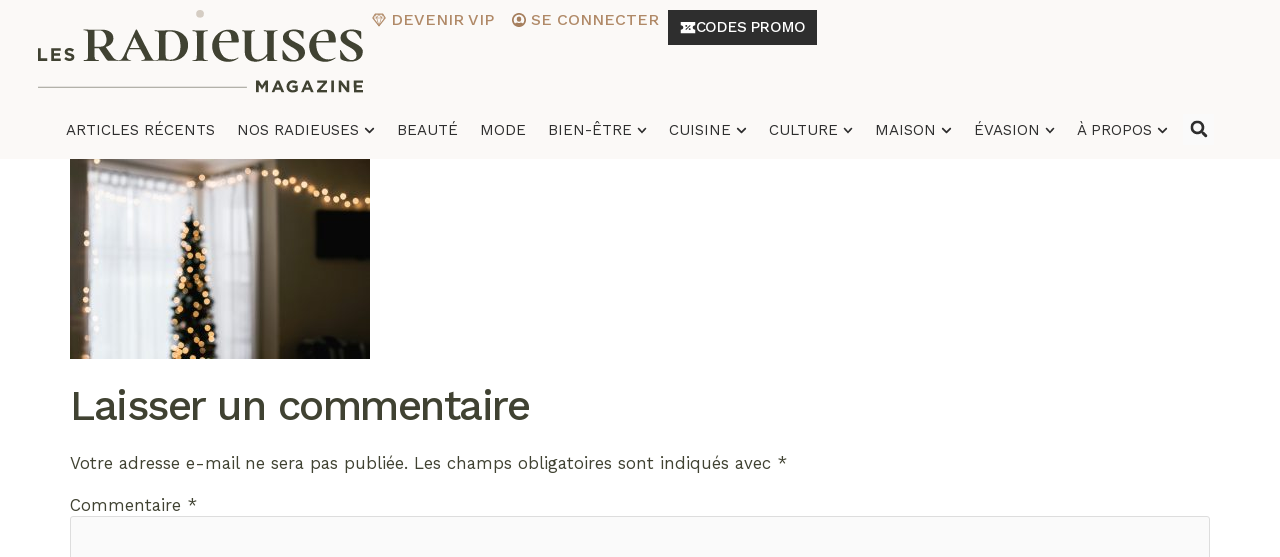

--- FILE ---
content_type: text/html; charset=UTF-8
request_url: https://lesradieuses.com/decorez-bricolez-cuisinez-nos-trouvailles-pinterest/1217-societe-noelpinterest-2/
body_size: 89990
content:
<!doctype html>
<html lang="fr-FR">
<head>
	<meta charset="UTF-8">
	<meta name="viewport" content="width=device-width, initial-scale=1">
	<link rel="profile" href="https://gmpg.org/xfn/11">
	<meta name='robots' content='index, follow, max-image-preview:large, max-snippet:-1, max-video-preview:-1' />
	<style>img:is([sizes="auto" i], [sizes^="auto," i]) { contain-intrinsic-size: 3000px 1500px }</style>
	
	<!-- This site is optimized with the Yoast SEO plugin v24.3 - https://yoast.com/wordpress/plugins/seo/ -->
	<title>1217-societe-noelpinterest - Les Radieuses Magazine</title>
	<link rel="canonical" href="https://lesradieuses.com/decorez-bricolez-cuisinez-nos-trouvailles-pinterest/1217-societe-noelpinterest-2/" />
	<meta property="og:locale" content="fr_FR" />
	<meta property="og:type" content="article" />
	<meta property="og:title" content="1217-societe-noelpinterest - Les Radieuses Magazine" />
	<meta property="og:url" content="https://lesradieuses.com/decorez-bricolez-cuisinez-nos-trouvailles-pinterest/1217-societe-noelpinterest-2/" />
	<meta property="og:site_name" content="Les Radieuses Magazine" />
	<meta property="og:image" content="https://lesradieuses.com/decorez-bricolez-cuisinez-nos-trouvailles-pinterest/1217-societe-noelpinterest-2" />
	<meta property="og:image:width" content="1170" />
	<meta property="og:image:height" content="780" />
	<meta property="og:image:type" content="image/jpeg" />
	<meta name="twitter:card" content="summary_large_image" />
	<meta name="twitter:label1" content="Written by" />
	<meta name="twitter:data1" content="Karine Perron" />
	<script type="application/ld+json" class="yoast-schema-graph">{"@context":"https://schema.org","@graph":[{"@type":"WebPage","@id":"https://lesradieuses.com/decorez-bricolez-cuisinez-nos-trouvailles-pinterest/1217-societe-noelpinterest-2/","url":"https://lesradieuses.com/decorez-bricolez-cuisinez-nos-trouvailles-pinterest/1217-societe-noelpinterest-2/","name":"1217-societe-noelpinterest - Les Radieuses Magazine","isPartOf":{"@id":"https://lesradieuses.com/#website"},"primaryImageOfPage":{"@id":"https://lesradieuses.com/decorez-bricolez-cuisinez-nos-trouvailles-pinterest/1217-societe-noelpinterest-2/#primaryimage"},"image":{"@id":"https://lesradieuses.com/decorez-bricolez-cuisinez-nos-trouvailles-pinterest/1217-societe-noelpinterest-2/#primaryimage"},"thumbnailUrl":"https://lesradieuses.com/wp-content/uploads/2017/12/1217-societe-noelpinterest-1.jpg","datePublished":"2017-12-01T20:41:19+00:00","dateModified":"2017-12-01T20:41:19+00:00","breadcrumb":{"@id":"https://lesradieuses.com/decorez-bricolez-cuisinez-nos-trouvailles-pinterest/1217-societe-noelpinterest-2/#breadcrumb"},"inLanguage":"fr-FR","potentialAction":[{"@type":"ReadAction","target":["https://lesradieuses.com/decorez-bricolez-cuisinez-nos-trouvailles-pinterest/1217-societe-noelpinterest-2/"]}]},{"@type":"ImageObject","inLanguage":"fr-FR","@id":"https://lesradieuses.com/decorez-bricolez-cuisinez-nos-trouvailles-pinterest/1217-societe-noelpinterest-2/#primaryimage","url":"https://lesradieuses.com/wp-content/uploads/2017/12/1217-societe-noelpinterest-1.jpg","contentUrl":"https://lesradieuses.com/wp-content/uploads/2017/12/1217-societe-noelpinterest-1.jpg","width":1170,"height":780},{"@type":"BreadcrumbList","@id":"https://lesradieuses.com/decorez-bricolez-cuisinez-nos-trouvailles-pinterest/1217-societe-noelpinterest-2/#breadcrumb","itemListElement":[{"@type":"ListItem","position":1,"name":"Accueil","item":"https://lesradieuses.com/"},{"@type":"ListItem","position":2,"name":"Un décor des Fêtes de rêve… avec Pinterest!","item":"https://lesradieuses.com/decorez-bricolez-cuisinez-nos-trouvailles-pinterest/"},{"@type":"ListItem","position":3,"name":"1217-societe-noelpinterest"}]},{"@type":"WebSite","@id":"https://lesradieuses.com/#website","url":"https://lesradieuses.com/","name":"Les Radieuses Magazine","description":"","publisher":{"@id":"https://lesradieuses.com/#organization"},"potentialAction":[{"@type":"SearchAction","target":{"@type":"EntryPoint","urlTemplate":"https://lesradieuses.com/?s={search_term_string}"},"query-input":{"@type":"PropertyValueSpecification","valueRequired":true,"valueName":"search_term_string"}}],"inLanguage":"fr-FR"},{"@type":"Organization","@id":"https://lesradieuses.com/#organization","name":"Les radieuses","url":"https://lesradieuses.com/","logo":{"@type":"ImageObject","inLanguage":"fr-FR","@id":"https://lesradieuses.com/#/schema/logo/image/","url":"https://lesradieuses.com/wp-content/uploads/2017/09/Logo_RadieusesMagazine_Noir_Optimized.jpg","contentUrl":"https://lesradieuses.com/wp-content/uploads/2017/09/Logo_RadieusesMagazine_Noir_Optimized.jpg","width":682,"height":213,"caption":"Les radieuses"},"image":{"@id":"https://lesradieuses.com/#/schema/logo/image/"}}]}</script>
	<!-- / Yoast SEO plugin. -->


<link rel='dns-prefetch' href='//scripts.mediavine.com' />
<link rel='dns-prefetch' href='//js.surecart.com' />
<link rel='dns-prefetch' href='//www.googletagmanager.com' />
<link rel="alternate" type="application/rss+xml" title="Les Radieuses Magazine &raquo; Flux" href="https://lesradieuses.com/feed/" />
<link rel="alternate" type="application/rss+xml" title="Les Radieuses Magazine &raquo; Flux des commentaires" href="https://lesradieuses.com/comments/feed/" />
<link rel="alternate" type="application/rss+xml" title="Les Radieuses Magazine &raquo; 1217-societe-noelpinterest Flux des commentaires" href="https://lesradieuses.com/decorez-bricolez-cuisinez-nos-trouvailles-pinterest/1217-societe-noelpinterest-2/feed/" />
<link rel='stylesheet' id='wp-block-library-css' href='https://lesradieuses.com/wp-includes/css/dist/block-library/style.min.css' media='all' />
<style id='co-authors-plus-coauthors-style-inline-css'>
.wp-block-co-authors-plus-coauthors.is-layout-flow [class*=wp-block-co-authors-plus]{display:inline}

</style>
<style id='co-authors-plus-avatar-style-inline-css'>
.wp-block-co-authors-plus-avatar :where(img){height:auto;max-width:100%;vertical-align:bottom}.wp-block-co-authors-plus-coauthors.is-layout-flow .wp-block-co-authors-plus-avatar :where(img){vertical-align:middle}.wp-block-co-authors-plus-avatar:is(.alignleft,.alignright){display:table}.wp-block-co-authors-plus-avatar.aligncenter{display:table;margin-inline:auto}

</style>
<style id='co-authors-plus-image-style-inline-css'>
.wp-block-co-authors-plus-image{margin-bottom:0}.wp-block-co-authors-plus-image :where(img){height:auto;max-width:100%;vertical-align:bottom}.wp-block-co-authors-plus-coauthors.is-layout-flow .wp-block-co-authors-plus-image :where(img){vertical-align:middle}.wp-block-co-authors-plus-image:is(.alignfull,.alignwide) :where(img){width:100%}.wp-block-co-authors-plus-image:is(.alignleft,.alignright){display:table}.wp-block-co-authors-plus-image.aligncenter{display:table;margin-inline:auto}

</style>
<link rel='stylesheet' id='surecart-line-item-css' href='https://lesradieuses.com/wp-content/plugins/surecart/packages/blocks-next/build/styles/line-item.css' media='all' />
<style id='surecart-slide-out-cart-bump-line-item-style-2-inline-css'>
.wp-block-surecart-slide-out-cart-bump-line-item .sc-bump-line-item__description{font-size:var(--sc-price-label-font-size,var(--sc-input-help-text-font-size-medium));line-height:var(--sc-line-height-dense)}.wp-block-surecart-slide-out-cart-bump-line-item .sc-bump-line-item__price{font-size:var(--sc-font-size-medium);font-weight:var(--sc-font-weight-semibold);line-height:var(--sc-line-height-dense)}

</style>
<link rel='stylesheet' id='surecart-coupon-form-css' href='https://lesradieuses.com/wp-content/plugins/surecart/packages/blocks-next/build/styles/coupon-form.css' media='all' />
<link rel='stylesheet' id='surecart-form-control-css' href='https://lesradieuses.com/wp-content/plugins/surecart/packages/blocks-next/build/styles/form-control.css' media='all' />
<style id='surecart-slide-out-cart-coupon-style-4-inline-css'>
.wp-block-surecart-slide-out-cart-coupon .trigger{cursor:pointer}.wp-block-surecart-slide-out-cart-coupon .trigger:hover{text-decoration:underline}.wp-block-surecart-slide-out-cart-coupon .sc-tag button{background:rgba(0,0,0,0);border:none;-webkit-box-shadow:none;box-shadow:none;color:var(--sc-color-gray-700);cursor:pointer;margin-left:.5em;padding:0}.wp-block-surecart-slide-out-cart-coupon .sc-tag button:focus{-webkit-box-shadow:0 0 0 var(--sc-focus-ring-width) var(--sc-focus-ring-color-primary);box-shadow:0 0 0 var(--sc-focus-ring-width) var(--sc-focus-ring-color-primary);outline:none}.wp-block-surecart-slide-out-cart-coupon .sc-tag button svg{height:16px;width:16px}.wp-block-surecart-slide-out-cart-coupon .sc-line-item__price-description[hidden]{display:none}.wp-block-surecart-slide-out-cart-coupon .sc-coupon-input-label{font-size:var(--sc-input-label-font-size-medium);font-style:normal;font-weight:var(--sc-font-weight-normal);margin-bottom:var(--sc-input-label-margin)}

</style>
<link rel='stylesheet' id='surecart-tag-css' href='https://lesradieuses.com/wp-content/plugins/surecart/packages/blocks-next/build/styles/tag.css' media='all' />
<style id='surecart-slide-out-cart-header-style-2-inline-css'>
.wp-block-surecart-slide-out-cart-header{display:-webkit-box;display:-ms-flexbox;display:flex;-webkit-box-align:center;-ms-flex-align:center;align-items:center;-webkit-box-pack:justify;-ms-flex-pack:justify;justify-content:space-between}.wp-block-surecart-slide-out-cart-header button{background:none;border:none;-webkit-box-shadow:none;box-shadow:none;color:var(--sc-primary-color);cursor:pointer;margin:0;padding:0}.wp-block-surecart-slide-out-cart-header button:focus{-webkit-box-shadow:0 0 0 var(--sc-focus-ring-width) var(--sc-focus-ring-color-primary);box-shadow:0 0 0 var(--sc-focus-ring-width) var(--sc-focus-ring-color-primary);outline:none}.wp-block-surecart-slide-out-cart-header__title{overflow:hidden;padding:0 var(--sc-spacing-small);text-align:center;text-overflow:ellipsis;white-space:nowrap}.wp-block-surecart-slide-out-cart-header__close,.wp-block-surecart-slide-out-cart-header__close svg{cursor:pointer;height:20px;width:20px}

</style>
<link rel='stylesheet' id='surecart-cart-icon-style-css' href='https://lesradieuses.com/wp-content/plugins/surecart/packages/blocks-next/build/blocks/cart-icon/style-index.css' media='all' />
<link rel='stylesheet' id='surecart-product-line-item-css' href='https://lesradieuses.com/wp-content/plugins/surecart/packages/blocks-next/build/styles/product-line-item.css' media='all' />
<link rel='stylesheet' id='surecart-input-group-css' href='https://lesradieuses.com/wp-content/plugins/surecart/packages/blocks-next/build/styles/input-group.css' media='all' />
<link rel='stylesheet' id='surecart-quantity-selector-css' href='https://lesradieuses.com/wp-content/plugins/surecart/packages/blocks-next/build/styles/quantity-selector.css' media='all' />
<style id='surecart-slide-out-cart-items-style-5-inline-css'>
.wp-block-surecart-cart-items__wrapper{-webkit-box-flex:1;display:-webkit-box;display:-ms-flexbox;display:flex;-ms-flex:1 1 200px;flex:1 1 200px;gap:1.25em;overflow:auto;-webkit-box-orient:vertical;-webkit-box-direction:normal;-ms-flex-direction:column;flex-direction:column}.wp-block-surecart-cart-items__wrapper .sc-quantity-selector{margin-top:var(--sc-spacing-small)}.wp-block-surecart-cart-items__wrapper .sc-quantity-selector[hidden]{display:none}.wp-block-surecart-cart-items__wrapper .sc-product-line-item__remove-button{background:none;border:none;-webkit-box-shadow:none;box-shadow:none;padding:0}.wp-block-surecart-cart-items__wrapper .sc-product-line-item__remove-button:focus{-webkit-box-shadow:0 0 0 var(--sc-focus-ring-width) var(--sc-focus-ring-color-primary);box-shadow:0 0 0 var(--sc-focus-ring-width) var(--sc-focus-ring-color-primary);outline:none}.wp-block-surecart-cart-items__wrapper .sc-product-line-item__purchasable-status{color:var(--sc-input-error-text-color);font-size:var(--sc-font-size-x-small)}

</style>
<style id='surecart-cart-menu-icon-button-style-inline-css'>
.wp-block-surecart-cart-menu-icon-button{color:inherit;cursor:pointer;display:inline-block;line-height:1;position:relative;vertical-align:middle}.wp-block-surecart-cart-menu-icon-button[hidden]{display:none!important}.wp-block-surecart-cart-menu-icon-button .sc-cart-icon{cursor:pointer;font-size:var(--sc-cart-icon-size,1.1em);position:relative}.wp-block-surecart-cart-menu-icon-button .sc-cart-icon svg{height:20px;width:20px}.wp-block-surecart-cart-menu-icon-button .sc-cart-icon>:first-child{line-height:inherit}.wp-block-surecart-cart-menu-icon-button .sc-cart-count{background:var(--sc-cart-icon-counter-background,var(--sc-color-primary-500));border-radius:var(--sc-cart-icon-counter-border-radius,9999px);-webkit-box-shadow:var(--sc-cart-icon-box-shadow,var(--sc-shadow-x-large));box-shadow:var(--sc-cart-icon-box-shadow,var(--sc-shadow-x-large));-webkit-box-sizing:border-box;box-sizing:border-box;color:var(--sc-cart-icon-counter-color,var(--sc-color-primary-text,var(--sc-color-white)));font-size:10px;font-weight:700;inset:-12px -16px auto auto;line-height:14px;min-width:14px;padding:2px 6px;position:absolute;text-align:center;z-index:1}

</style>
<link rel='stylesheet' id='surecart-text-css' href='https://lesradieuses.com/wp-content/plugins/surecart/packages/blocks-next/build/styles/text.css' media='all' />
<style id='surecart-slide-out-cart-message-style-2-inline-css'>
.wp-block-surecart-slide-out-cart-message{font-size:var(--sc-font-size-x-small);line-height:var(--sc-line-height-dense)}

</style>
<link rel='stylesheet' id='surecart-wp-buttons-css' href='https://lesradieuses.com/wp-content/plugins/surecart/packages/blocks-next/build/styles/wp-buttons.css' media='all' />
<link rel='stylesheet' id='surecart-wp-button-css' href='https://lesradieuses.com/wp-content/plugins/surecart/packages/blocks-next/build/styles/wp-button.css' media='all' />
<style id='surecart-slide-out-cart-submit-style-3-inline-css'>
.sc-cart-submit__wrapper a.wp-block-button__link{-webkit-box-sizing:border-box;box-sizing:border-box;display:block;position:relative;text-align:center;text-decoration:none;width:100%}.sc-cart-submit__wrapper a.wp-block-button__link:focus{-webkit-box-shadow:0 0 0 var(--sc-focus-ring-width) var(--sc-focus-ring-color-primary);box-shadow:0 0 0 var(--sc-focus-ring-width) var(--sc-focus-ring-color-primary);outline:none}.sc-cart-submit__wrapper.wp-block-buttons>.wp-block-button{display:block;text-decoration:none!important;width:100%}

</style>
<link rel='stylesheet' id='surecart-drawer-css' href='https://lesradieuses.com/wp-content/plugins/surecart/packages/blocks-next/build/styles/drawer.css' media='all' />
<link rel='stylesheet' id='surecart-block-ui-css' href='https://lesradieuses.com/wp-content/plugins/surecart/packages/blocks-next/build/styles/block-ui.css' media='all' />
<link rel='stylesheet' id='surecart-alert-css' href='https://lesradieuses.com/wp-content/plugins/surecart/packages/blocks-next/build/styles/alert.css' media='all' />
<style id='surecart-slide-out-cart-style-4-inline-css'>
.wp-block-surecart-slide-out-cart{-webkit-box-flex:1;border:var(--sc-drawer-border);-webkit-box-shadow:0 1px 2px rgba(13,19,30,.102);box-shadow:0 1px 2px rgba(13,19,30,.102);-ms-flex:1 1 auto;flex:1 1 auto;font-size:16px;margin:auto;overflow:auto;width:100%}.wp-block-surecart-slide-out-cart .sc-alert{border-radius:0}.wp-block-surecart-slide-out-cart .sc-alert__icon svg{height:24px;width:24px}.wp-block-surecart-slide-out-cart .sc-alert :not(:first-child){margin-bottom:0}html:has(dialog.sc-drawer[open]){overflow:hidden;scrollbar-gutter:stable}

</style>
<link rel='stylesheet' id='surecart-theme-base-css' href='https://lesradieuses.com/wp-content/plugins/surecart/packages/blocks-next/build/styles/theme-base.css' media='all' />
<style id='surecart-theme-base-inline-css'>
@-webkit-keyframes sheen{0%{background-position:200% 0}to{background-position:-200% 0}}@keyframes sheen{0%{background-position:200% 0}to{background-position:-200% 0}}sc-form{display:block}sc-form>:not(:last-child){margin-bottom:var(--sc-form-row-spacing,.75em)}sc-form>:not(:last-child).wp-block-spacer{margin-bottom:0}sc-invoice-details:not(.hydrated),sc-invoice-details:not(:defined){display:none}sc-customer-email:not(.hydrated),sc-customer-email:not(:defined),sc-customer-name:not(.hydrated),sc-customer-name:not(:defined),sc-input:not(.hydrated),sc-input:not(:defined){-webkit-animation:sheen 3s ease-in-out infinite;animation:sheen 3s ease-in-out infinite;background:-webkit-gradient(linear,right top,left top,from(rgba(75,85,99,.2)),color-stop(rgba(75,85,99,.1)),color-stop(rgba(75,85,99,.1)),to(rgba(75,85,99,.2)));background:linear-gradient(270deg,rgba(75,85,99,.2),rgba(75,85,99,.1),rgba(75,85,99,.1),rgba(75,85,99,.2));background-size:400% 100%;border-radius:var(--sc-input-border-radius-medium);display:block;height:var(--sc-input-height-medium)}sc-button:not(.hydrated),sc-button:not(:defined),sc-order-submit:not(.hydrated),sc-order-submit:not(:defined){-webkit-animation:sheen 3s ease-in-out infinite;animation:sheen 3s ease-in-out infinite;background:-webkit-gradient(linear,right top,left top,from(rgba(75,85,99,.2)),color-stop(rgba(75,85,99,.1)),color-stop(rgba(75,85,99,.1)),to(rgba(75,85,99,.2)));background:linear-gradient(270deg,rgba(75,85,99,.2),rgba(75,85,99,.1),rgba(75,85,99,.1),rgba(75,85,99,.2));background-size:400% 100%;border-radius:var(--sc-input-border-radius-medium);color:rgba(0,0,0,0);display:block;height:var(--sc-input-height-large);text-align:center;width:auto}sc-order-summary:not(.hydrated),sc-order-summary:not(:defined){-webkit-animation:sheen 3s ease-in-out infinite;animation:sheen 3s ease-in-out infinite;background:-webkit-gradient(linear,right top,left top,from(rgba(75,85,99,.2)),color-stop(rgba(75,85,99,.1)),color-stop(rgba(75,85,99,.1)),to(rgba(75,85,99,.2)));background:linear-gradient(270deg,rgba(75,85,99,.2),rgba(75,85,99,.1),rgba(75,85,99,.1),rgba(75,85,99,.2));background-size:400% 100%;border-radius:var(--sc-input-border-radius-medium);color:rgba(0,0,0,0);display:block;height:var(--sc-input-height-large);text-align:center;width:auto}sc-tab-group:not(.hydrated),sc-tab-group:not(:defined),sc-tab:not(.hydrated),sc-tab:not(:defined){visibility:hidden}sc-column:not(.hydrated),sc-column:not(:defined){opacity:0;visibility:hidden}sc-columns{-webkit-box-sizing:border-box;box-sizing:border-box;display:-webkit-box;display:-ms-flexbox;display:flex;-ms-flex-wrap:wrap!important;flex-wrap:wrap!important;gap:var(--sc-column-spacing,var(--sc-spacing-xxxx-large));margin-left:auto;margin-right:auto;width:100%;-webkit-box-align:initial!important;-ms-flex-align:initial!important;align-items:normal!important}@media(min-width:782px){sc-columns{-ms-flex-wrap:nowrap!important;flex-wrap:nowrap!important}}sc-columns.are-vertically-aligned-top{-webkit-box-align:start;-ms-flex-align:start;align-items:flex-start}sc-columns.are-vertically-aligned-center{-webkit-box-align:center;-ms-flex-align:center;align-items:center}sc-columns.are-vertically-aligned-bottom{-webkit-box-align:end;-ms-flex-align:end;align-items:flex-end}@media(max-width:781px){sc-columns:not(.is-not-stacked-on-mobile).is-full-height>sc-column{padding:30px!important}sc-columns:not(.is-not-stacked-on-mobile)>sc-column{-ms-flex-preferred-size:100%!important;flex-basis:100%!important}}@media(min-width:782px){sc-columns:not(.is-not-stacked-on-mobile)>sc-column{-ms-flex-preferred-size:0;flex-basis:0;-webkit-box-flex:1;-ms-flex-positive:1;flex-grow:1}sc-columns:not(.is-not-stacked-on-mobile)>sc-column[style*=flex-basis]{-webkit-box-flex:0;-ms-flex-positive:0;flex-grow:0}}sc-columns.is-not-stacked-on-mobile{-ms-flex-wrap:nowrap!important;flex-wrap:nowrap!important}sc-columns.is-not-stacked-on-mobile>sc-column{-ms-flex-preferred-size:0;flex-basis:0;-webkit-box-flex:1;-ms-flex-positive:1;flex-grow:1}sc-columns.is-not-stacked-on-mobile>sc-column[style*=flex-basis]{-webkit-box-flex:0;-ms-flex-positive:0;flex-grow:0}sc-column{display:block;-webkit-box-flex:1;-ms-flex-positive:1;flex-grow:1;min-width:0;overflow-wrap:break-word;word-break:break-word}sc-column.is-vertically-aligned-top{-ms-flex-item-align:start;align-self:flex-start}sc-column.is-vertically-aligned-center{-ms-flex-item-align:center;-ms-grid-row-align:center;align-self:center}sc-column.is-vertically-aligned-bottom{-ms-flex-item-align:end;align-self:flex-end}sc-column.is-vertically-aligned-bottom,sc-column.is-vertically-aligned-center,sc-column.is-vertically-aligned-top{width:100%}@media(min-width:782px){sc-column.is-sticky{position:sticky!important;-ms-flex-item-align:start;align-self:flex-start;top:0}}sc-column>:not(.wp-block-spacer):not(:last-child):not(.is-empty):not(style){margin-bottom:var(--sc-form-row-spacing,.75em)}sc-column>:not(.wp-block-spacer):not(:last-child):not(.is-empty):not(style):not(.is-layout-flex){display:block}.hydrated{visibility:inherit}
:root {--sc-color-primary-500: #404232;--sc-focus-ring-color-primary: #404232;--sc-input-border-color-focus: #404232;--sc-color-gray-900: #000;--sc-color-primary-text: #ffffff;}
</style>
<link rel='stylesheet' id='surecart-dropdown-css' href='https://lesradieuses.com/wp-content/plugins/surecart/packages/blocks-next/build/styles/dropdown.css' media='all' />
<link rel='stylesheet' id='surecart-button-css' href='https://lesradieuses.com/wp-content/plugins/surecart/packages/blocks-next/build/styles/button.css' media='all' />
<link rel='stylesheet' id='surecart-currency-switcher-style-3-css' href='https://lesradieuses.com/wp-content/plugins/surecart/packages/blocks-next/build/blocks/currency-switcher/style-index.css' media='all' />
<style id='surecart-price-scratch-amount-style-inline-css'>
.wp-block-surecart-price-scratch-amount{text-decoration:line-through}

</style>
<link rel='stylesheet' id='surecart-spinner-css' href='https://lesradieuses.com/wp-content/plugins/surecart/packages/blocks-next/build/styles/spinner.css' media='all' />
<style id='surecart-product-collection-tag-style-inline-css'>
.wp-block.wp-block-surecart-product-collection-tag{margin-bottom:0;margin-top:0}

</style>
<style id='surecart-product-collection-tags-style-inline-css'>
.wp-block-surecart-product-page ul.wp-block-surecart-product-collection-tags,ul.wp-block-surecart-product-collection-tags{display:-webkit-box;display:-ms-flexbox;display:flex;gap:3px;list-style:none;margin:0;max-width:100%;padding:0;width:100%}

</style>
<link rel='stylesheet' id='surecart-prose-css' href='https://lesradieuses.com/wp-content/plugins/surecart/packages/blocks-next/build/styles/prose.css' media='all' />
<style id='surecart-product-image-style-inline-css'>
.wp-block-surecart-product-image{aspect-ratio:1/1.33;margin-top:0;overflow:hidden}.wp-block-surecart-product-image img{-webkit-box-sizing:border-box;box-sizing:border-box;display:block;height:100%;max-width:100%;-o-object-fit:contain;object-fit:contain;-webkit-transition:-webkit-transform var(--sc-transition-medium) ease;transition:-webkit-transform var(--sc-transition-medium) ease;transition:transform var(--sc-transition-medium) ease;transition:transform var(--sc-transition-medium) ease,-webkit-transform var(--sc-transition-medium) ease;width:100%}.wp-block-surecart-product-image.sc-is-covered img{-o-object-fit:cover;object-fit:cover}.wp-block-surecart-product-image.sc-is-contained img{-o-object-fit:contain;object-fit:contain}.wp-block-surecart-product-image:hover img{-webkit-transform:scale(1.05);-ms-transform:scale(1.05);transform:scale(1.05)}.wp-block-surecart-product-image_placeholder{background-color:var(--sc-color-gray-300);height:100%;width:100%}

</style>
<link rel='stylesheet' id='surecart-radio-checkbox-css' href='https://lesradieuses.com/wp-content/plugins/surecart/packages/blocks-next/build/styles/radio-checkbox.css' media='all' />
<style id='surecart-product-list-filter-checkboxes-template-style-inline-css'>
.wp-block-surecart-product-list-filter-checkboxes{width:100%}.wp-block-surecart-product-list-filter-checkboxes .wp-block-surecart-product-list-filter-checkbox{cursor:pointer;text-decoration:none!important}.wp-block-surecart-product-list-filter-checkboxes .wp-block-surecart-product-list-filter-checkbox input[type=checkbox],.wp-block-surecart-product-list-filter-checkboxes .wp-block-surecart-product-list-filter-checkbox label{cursor:pointer}

</style>
<style id='surecart-product-list-filter-tags-template-style-inline-css'>
.wp-block-surecart-product-list-filter-tags-template{width:100%}

</style>
<style id='surecart-product-list-filter-tags-style-inline-css'>
.wp-block-surecart-product-list-filter-tags.is-empty{display:none}

</style>
<style id='surecart-product-list-related-style-inline-css'>
.wp-block-surecart-product-list-related{-webkit-box-sizing:border-box;box-sizing:border-box;position:relative}.wp-block-surecart-product-list-related .alignwide{margin:auto;padding:0;width:100%}.alignwide.wp-block-group:has(+.wp-block-surecart-product-list-related),.alignwide.wp-block-group:has(.wp-block-surecart-product-list-related),.alignwide.wp-block-surecart-product-list-related{margin-left:auto;margin-right:auto;max-width:100%}.is-layout-flex{display:-webkit-box;display:-ms-flexbox;display:flex}.is-layout-grid{display:-ms-grid;display:grid}

</style>
<style id='surecart-product-list-search-style-5-inline-css'>
.wp-block-surecart-product-list-search.sc-input-group{max-width:250px;min-height:30px;width:100%;-webkit-box-align:center;-ms-flex-align:center;align-items:center}

</style>
<style id='surecart-product-list-sidebar-toggle-style-inline-css'>
.wp-block-surecart-product-list-sidebar-toggle{color:currentColor;cursor:pointer;display:-webkit-inline-box;display:-ms-inline-flexbox;display:inline-flex;gap:.5em;margin:0;padding:0;-webkit-user-select:none;-moz-user-select:none;-ms-user-select:none;user-select:none;width:-webkit-fit-content;width:-moz-fit-content;width:fit-content;-webkit-box-align:center;-ms-flex-align:center;align-items:center;font-weight:var(--sc-font-weight-semibold)}.sc-sidebar-toggle__icon{height:1em;width:1em}@media(max-width:779px){.sc-sidebar-toggle-desktop{display:none}}@media(min-width:780px){.sc-sidebar-toggle-mobile{display:none!important}}

</style>
<link rel='stylesheet' id='surecart-product-list-sidebar-style-css' href='https://lesradieuses.com/wp-content/plugins/surecart/packages/blocks-next/build/blocks/product-list-sidebar/style-index.css' media='all' />
<style id='surecart-product-list-sort-radio-group-template-style-inline-css'>
.wp-block-surecart-product-list-sort-radio-group{width:100%}.wp-block-surecart-product-list-sort-radio-group .wp-block-surecart-product-list-sort-radio{text-decoration:none!important}.wp-block-surecart-product-list-sort-radio-group .wp-block-surecart-product-list-sort-radio input[type=radio],.wp-block-surecart-product-list-sort-radio-group .wp-block-surecart-product-list-sort-radio label{cursor:pointer}

</style>
<style id='surecart-product-list-style-inline-css'>
.wp-block-surecart-product-list{-webkit-box-sizing:border-box;box-sizing:border-box;position:relative}.alignwide.wp-block-group:has(+.wp-block-surecart-product-list),.alignwide.wp-block-group:has(.wp-block-surecart-product-list),.alignwide.wp-block-surecart-product-list{margin-left:auto;margin-right:auto;max-width:100%}.is-layout-flex{display:-webkit-box;display:-ms-flexbox;display:flex}.is-layout-grid{display:-ms-grid;display:grid}

</style>
<style id='surecart-product-media-style-inline-css'>
.wp-block-surecart-product-media img{height:auto;max-width:100%}.wp-block-surecart-product-media{text-align:center}

</style>
<style id='surecart-product-page-style-inline-css'>
.wp-block-surecart-product-page{-webkit-box-sizing:border-box;box-sizing:border-box;width:100%}.wp-block-surecart-product-page.alignwide{margin:auto;padding:0;width:100%}.is-layout-flex{display:-webkit-box;display:-ms-flexbox;display:flex}.is-layout-grid{display:-ms-grid;display:grid}

</style>
<style id='surecart-product-pagination-next-style-inline-css'>
.wp-block-surecart-product-pagination-next{display:-webkit-inline-box;display:-ms-inline-flexbox;display:inline-flex;-webkit-box-align:center;-ms-flex-align:center;align-items:center;color:inherit;gap:var(--sc-spacing-xx-small);text-decoration:none!important}.wp-block-surecart-product-pagination-next__icon{height:1em;width:1em}.wp-block-surecart-product-pagination-next:focus:not(:focus-visible){outline:none}.wp-block-surecart-product-pagination-next[aria-disabled]{opacity:.5;pointer-events:none;text-decoration:none}

</style>
<style id='surecart-product-pagination-numbers-style-inline-css'>
.wp-block-surecart-product-pagination-numbers a{display:-webkit-inline-box;display:-ms-inline-flexbox;display:inline-flex;-webkit-box-align:center;-ms-flex-align:center;align-items:center;color:inherit;gap:var(--sc-spacing-xx-small);line-height:1;padding:.25em;text-decoration:none!important}.wp-block-surecart-product-pagination-numbers a[disabled]{opacity:.5;pointer-events:none}.wp-block-surecart-product-pagination-numbers a:focus:not(:focus-visible){outline:none}

</style>
<style id='surecart-product-pagination-previous-style-inline-css'>
.wp-block-surecart-product-pagination-previous{display:-webkit-inline-box;display:-ms-inline-flexbox;display:inline-flex;-webkit-box-align:center;-ms-flex-align:center;align-items:center;color:inherit;gap:var(--sc-spacing-xx-small);text-decoration:none!important}.wp-block-surecart-product-pagination-previous__icon{height:1em;width:1em}.wp-block-surecart-product-pagination-previous:focus:not(:focus-visible){outline:none}.wp-block-surecart-product-pagination-previous[aria-disabled]{opacity:.5;pointer-events:none;text-decoration:none}

</style>
<link rel='stylesheet' id='surecart-product-pagination-style-css' href='https://lesradieuses.com/wp-content/plugins/surecart/packages/blocks-next/build/blocks/product-pagination/style-index.css' media='all' />
<link rel='stylesheet' id='surecart-choice-css' href='https://lesradieuses.com/wp-content/plugins/surecart/packages/blocks-next/build/styles/choice.css' media='all' />
<style id='surecart-product-price-choice-template-style-2-inline-css'>
.wp-block-surecart-product-price-choice-template{container-name:product-price-choice-template;container-type:inline-size}.wp-block-surecart-product-price-choice-template .wp-block-group.is-vertical.is-content-justification-right{text-align:right}.wp-block-surecart-product-price-choice-template.is-layout-flex{display:-webkit-box;display:-ms-flexbox;display:flex;-webkit-box-pack:justify;-ms-flex-pack:justify;justify-content:space-between}

</style>
<link rel='stylesheet' id='surecart-label-css' href='https://lesradieuses.com/wp-content/plugins/surecart/packages/blocks-next/build/styles/label.css' media='all' />
<style id='surecart-product-price-chooser-style-3-inline-css'>
.wp-block-surecart-product-price-chooser{container-name:product-price-choices;container-type:inline-size;margin-bottom:var(--sc-form-row-spacing,.75em)}.wp-block-surecart-product-price-chooser,.wp-block-surecart-product-price-chooser .sc-choices{width:100%}.wp-block-surecart-product-price-chooser .sc-form-label{color:inherit!important}@container product-price-choices (max-width: 600px){.sc-choices{-ms-grid-columns:(1fr)[1]!important;grid-template-columns:repeat(1,1fr)!important}}@container product-price-choices (max-width: 320px){.wp-block-surecart-product-price-choice-template{-webkit-box-orient:vertical;-webkit-box-direction:normal;-ms-flex-direction:column;flex-direction:column;-webkit-box-pack:start;-ms-flex-pack:start;gap:5px;justify-content:flex-start}.wp-block-surecart-product-price-choice-template,.wp-block-surecart-product-price-choice-template.is-layout-flex{-webkit-box-align:start;-ms-flex-align:start;align-items:flex-start}.wp-block-surecart-product-price-choice-template .wp-block-group.is-vertical.is-content-justification-right{-webkit-box-align:start;-ms-flex-align:start;align-items:flex-start;-webkit-box-pack:end;-ms-flex-pack:end;justify-content:flex-end;text-align:left;width:100%}}

</style>
<style id='surecart-product-list-price-style-inline-css'>
.wp-block-surecart-product-list-price{color:var(--sc-color-gray-700);margin:0}

</style>
<style id='surecart-product-quantity-style-3-inline-css'>
.wp-block-surecart-product-selected-price-ad-hoc-amount{margin-bottom:var(--sc-form-row-spacing,.75em)}

</style>
<style id='surecart-product-sale-badge-style-2-inline-css'>
.wp-block-surecart-product-sale-badge{-ms-flex-item-align:center;-ms-grid-row-align:center;align-self:center}

</style>
<style id='surecart-product-scratch-price-style-inline-css'>
.wp-block-surecart-product-scratch-price{color:var(--sc-color-gray-500,#6c757d);text-decoration:line-through}

</style>
<style id='surecart-product-selected-price-ad-hoc-amount-style-3-inline-css'>
.wp-block-surecart-product-selected-price-ad-hoc-amount{margin-bottom:var(--sc-form-row-spacing,.75em);width:100%}.wp-block-surecart-product-selected-price-ad-hoc-amount .sc-form-label{color:inherit!important}

</style>
<style id='surecart-product-selected-price-scratch-amount-style-inline-css'>
.wp-block-surecart-product-selected-price-scratch-amount{text-decoration:line-through}

</style>
<style id='surecart-product-template-container-style-inline-css'>
.wp-block-surecart-product-template-container{-webkit-box-flex:1;-ms-flex-positive:1;flex-grow:1}

</style>
<link rel='stylesheet' id='surecart-product-template-style-css' href='https://lesradieuses.com/wp-content/plugins/surecart/packages/blocks-next/build/blocks/product-template/style-index.css' media='all' />
<style id='surecart-product-title-style-inline-css'>
.wp-block-surecart-product-title{margin:0;width:100%}.wp-block-surecart-product-title a{text-decoration:none}

</style>
<link rel='stylesheet' id='surecart-pill-css' href='https://lesradieuses.com/wp-content/plugins/surecart/packages/blocks-next/build/styles/pill.css' media='all' />
<style id='surecart-product-variant-pill-style-2-inline-css'>
.wp-block.sc-pill-option__button{margin-bottom:0;margin-top:0}

</style>
<style id='surecart-product-variant-pills-style-inline-css'>
.wp-block-surecart-product-variant-pills .sc-form-label{color:inherit!important}

</style>
<link rel='stylesheet' id='surecart-product-variants-css' href='https://lesradieuses.com/wp-content/plugins/surecart/packages/blocks-next/build/styles/product-variants.css' media='all' />
<link rel='stylesheet' id='surecart-themes-default-css' href='https://lesradieuses.com/wp-content/plugins/surecart/dist/components/surecart/surecart.css' media='all' />
<style id='surecart-themes-default-inline-css'>
@-webkit-keyframes sheen{0%{background-position:200% 0}to{background-position:-200% 0}}@keyframes sheen{0%{background-position:200% 0}to{background-position:-200% 0}}sc-form{display:block}sc-form>:not(:last-child){margin-bottom:var(--sc-form-row-spacing,.75em)}sc-form>:not(:last-child).wp-block-spacer{margin-bottom:0}sc-invoice-details:not(.hydrated),sc-invoice-details:not(:defined){display:none}sc-customer-email:not(.hydrated),sc-customer-email:not(:defined),sc-customer-name:not(.hydrated),sc-customer-name:not(:defined),sc-input:not(.hydrated),sc-input:not(:defined){-webkit-animation:sheen 3s ease-in-out infinite;animation:sheen 3s ease-in-out infinite;background:-webkit-gradient(linear,right top,left top,from(rgba(75,85,99,.2)),color-stop(rgba(75,85,99,.1)),color-stop(rgba(75,85,99,.1)),to(rgba(75,85,99,.2)));background:linear-gradient(270deg,rgba(75,85,99,.2),rgba(75,85,99,.1),rgba(75,85,99,.1),rgba(75,85,99,.2));background-size:400% 100%;border-radius:var(--sc-input-border-radius-medium);display:block;height:var(--sc-input-height-medium)}sc-button:not(.hydrated),sc-button:not(:defined),sc-order-submit:not(.hydrated),sc-order-submit:not(:defined){-webkit-animation:sheen 3s ease-in-out infinite;animation:sheen 3s ease-in-out infinite;background:-webkit-gradient(linear,right top,left top,from(rgba(75,85,99,.2)),color-stop(rgba(75,85,99,.1)),color-stop(rgba(75,85,99,.1)),to(rgba(75,85,99,.2)));background:linear-gradient(270deg,rgba(75,85,99,.2),rgba(75,85,99,.1),rgba(75,85,99,.1),rgba(75,85,99,.2));background-size:400% 100%;border-radius:var(--sc-input-border-radius-medium);color:rgba(0,0,0,0);display:block;height:var(--sc-input-height-large);text-align:center;width:auto}sc-order-summary:not(.hydrated),sc-order-summary:not(:defined){-webkit-animation:sheen 3s ease-in-out infinite;animation:sheen 3s ease-in-out infinite;background:-webkit-gradient(linear,right top,left top,from(rgba(75,85,99,.2)),color-stop(rgba(75,85,99,.1)),color-stop(rgba(75,85,99,.1)),to(rgba(75,85,99,.2)));background:linear-gradient(270deg,rgba(75,85,99,.2),rgba(75,85,99,.1),rgba(75,85,99,.1),rgba(75,85,99,.2));background-size:400% 100%;border-radius:var(--sc-input-border-radius-medium);color:rgba(0,0,0,0);display:block;height:var(--sc-input-height-large);text-align:center;width:auto}sc-tab-group:not(.hydrated),sc-tab-group:not(:defined),sc-tab:not(.hydrated),sc-tab:not(:defined){visibility:hidden}sc-column:not(.hydrated),sc-column:not(:defined){opacity:0;visibility:hidden}sc-columns{-webkit-box-sizing:border-box;box-sizing:border-box;display:-webkit-box;display:-ms-flexbox;display:flex;-ms-flex-wrap:wrap!important;flex-wrap:wrap!important;gap:var(--sc-column-spacing,var(--sc-spacing-xxxx-large));margin-left:auto;margin-right:auto;width:100%;-webkit-box-align:initial!important;-ms-flex-align:initial!important;align-items:normal!important}@media(min-width:782px){sc-columns{-ms-flex-wrap:nowrap!important;flex-wrap:nowrap!important}}sc-columns.are-vertically-aligned-top{-webkit-box-align:start;-ms-flex-align:start;align-items:flex-start}sc-columns.are-vertically-aligned-center{-webkit-box-align:center;-ms-flex-align:center;align-items:center}sc-columns.are-vertically-aligned-bottom{-webkit-box-align:end;-ms-flex-align:end;align-items:flex-end}@media(max-width:781px){sc-columns:not(.is-not-stacked-on-mobile).is-full-height>sc-column{padding:30px!important}sc-columns:not(.is-not-stacked-on-mobile)>sc-column{-ms-flex-preferred-size:100%!important;flex-basis:100%!important}}@media(min-width:782px){sc-columns:not(.is-not-stacked-on-mobile)>sc-column{-ms-flex-preferred-size:0;flex-basis:0;-webkit-box-flex:1;-ms-flex-positive:1;flex-grow:1}sc-columns:not(.is-not-stacked-on-mobile)>sc-column[style*=flex-basis]{-webkit-box-flex:0;-ms-flex-positive:0;flex-grow:0}}sc-columns.is-not-stacked-on-mobile{-ms-flex-wrap:nowrap!important;flex-wrap:nowrap!important}sc-columns.is-not-stacked-on-mobile>sc-column{-ms-flex-preferred-size:0;flex-basis:0;-webkit-box-flex:1;-ms-flex-positive:1;flex-grow:1}sc-columns.is-not-stacked-on-mobile>sc-column[style*=flex-basis]{-webkit-box-flex:0;-ms-flex-positive:0;flex-grow:0}sc-column{display:block;-webkit-box-flex:1;-ms-flex-positive:1;flex-grow:1;min-width:0;overflow-wrap:break-word;word-break:break-word}sc-column.is-vertically-aligned-top{-ms-flex-item-align:start;align-self:flex-start}sc-column.is-vertically-aligned-center{-ms-flex-item-align:center;-ms-grid-row-align:center;align-self:center}sc-column.is-vertically-aligned-bottom{-ms-flex-item-align:end;align-self:flex-end}sc-column.is-vertically-aligned-bottom,sc-column.is-vertically-aligned-center,sc-column.is-vertically-aligned-top{width:100%}@media(min-width:782px){sc-column.is-sticky{position:sticky!important;-ms-flex-item-align:start;align-self:flex-start;top:0}}sc-column>:not(.wp-block-spacer):not(:last-child):not(.is-empty):not(style){margin-bottom:var(--sc-form-row-spacing,.75em)}sc-column>:not(.wp-block-spacer):not(:last-child):not(.is-empty):not(style):not(.is-layout-flex){display:block}.hydrated{visibility:inherit}
:root {--sc-color-primary-500: #404232;--sc-focus-ring-color-primary: #404232;--sc-input-border-color-focus: #404232;--sc-color-gray-900: #000;--sc-color-primary-text: #ffffff;}
</style>
<link rel='stylesheet' id='surecart-form-group-css' href='https://lesradieuses.com/wp-content/plugins/surecart/packages/blocks-next/build/styles/form-group.css' media='all' />
<style id='surecart-collapsible-row-style-inline-css'>
sc-toggle.sc-collapsible-row {
  --sc-toggle-header-padding: var(--sc-toggle-padding) 0;
  --sc-toggle-content-padding: 0;
  --sc-toggle-background-color: transparent;
  width: 100%;
  border-top: solid var(--sc-input-border-width) var(--sc-input-border-color);
}
.wp-block-surecart-collapsible-row {
  margin-bottom: 0 !important;
}
sc-toggle.sc-collapsible-row::part(body) {
  border-top: 0;
}

</style>
<link rel='stylesheet' id='surecart-columns-style-css' href='https://lesradieuses.com/wp-content/plugins/surecart/packages/blocks/Blocks/Columns/style.css' media='all' />
<style id='surecart-product-donation-style-inline-css'>
.wp-block-surecart-product-donation > *:not(:last-child) {
  margin-bottom: var(--sc-form-row-spacing, 0.75em);
}

</style>
<style id='surecart-product-donation-amounts-style-inline-css'>
sc-product-donation-custom-amount {
  --sc-choice-padding-top: 0.5em;
  --sc-choice-padding-bottom: 0.5em;
  --sc-choice-padding-left: 0.5em;
  --sc-choice-padding-right: 0.5em;
}

</style>
<style id='surecart-product-donation-amount-style-inline-css'>
sc-product-donation-choices sc-choice-container::part(base) {
	display: flex;
	align-items: center;
	justify-content: center;
}
sc-product-donation-choices sc-choice-container::part(content) {
	width: 100%;
	text-align: center;
}
.wp-block-surecart-product-donation-amount,
.wp-block-surecart-product-donation-amount > sc-choice-container {
	width: 100%;
	display: flex;
}
sc-product-donation-choices .block-list-appender.wp-block {
	width: 100%;
	display: flex;
	position: relative;
}
sc-product-donation-choices .block-list-appender.wp-block > .block-editor-inserter {
	width: 100%;
}

sc-product-donation-custom-amount sc-choice-container sc-form sc-price-input sc-button {
	margin: 5px;
}

sc-product-donation-custom-amount sc-choice-container sc-form sc-price-input::part(base) {
	height: auto;
}

sc-product-donation-custom-amount sc-choice-container sc-form sc-price-input:part(suffix) {
	--sc-input-spacing-medium: 5px;
}
sc-product-donation-amount-choice {
	width: 100%;
	text-align: center;
}

/** Prevent flash of unstyled content */
sc-product-donation-amount-choice {
  visibility: hidden;
}

</style>
<style id='surecart-product-price-style-inline-css'>
sc-product-price:not(.hydrated) {
	display: block;
	contain: strict;
	content-visibility: hidden;
	contain-intrinsic-height: 45px;
  background: linear-gradient(
		270deg,
		rgba(75, 85, 99, 0.2),
		rgba(75, 85, 99, 0.1),
		rgba(75, 85, 99, 0.1),
		rgba(75, 85, 99, 0.2)
	);
	background-size: 400% 100%;
	background-size: 400% 100%;
	animation: sheen 3s ease-in-out infinite;
}

</style>
<style id='surecart-product-price-choices-style-inline-css'>
sc-product-price-choices:not(.hydrated) {
	/** This is where the intrinsic sizing is set. Once hydrated, the component authors CSS can take over.  **/
	display: block;
	contain: strict;
	content-visibility: hidden;
	contain-intrinsic-height: 100px;
  background: linear-gradient(
		270deg,
		rgba(75, 85, 99, 0.2),
		rgba(75, 85, 99, 0.1),
		rgba(75, 85, 99, 0.1),
		rgba(75, 85, 99, 0.2)
	);
	background-size: 400% 100%;
	background-size: 400% 100%;
	animation: sheen 3s ease-in-out infinite;
}

</style>
<style id='surecart-product-collection-badges-style-inline-css'>
.wp-block-surecart-product-collection-badges.is-layout-flex {
	gap: 3px;
}

.sc-product-collection-badge {
	display: inline-flex;
	align-items: center;
	border: none;
	line-height: 1;
	white-space: nowrap;
	user-select: none;
	cursor: pointer;
	font-weight: var(--sc-font-weight-bold);
	font-size: var(--sc-font-size-small);
	font-style: normal;
	border-radius: var(--sc-input-border-radius-medium);
	padding: var(--sc-spacing-x-small);
	line-height: 0.8;
	background-color: var(
		--sc-tag-default-background-color,
		var(--sc-color-gray-100)
	);
	color: var(--sc-tag-default-color, var(--sc-color-gray-700));
	border-style: solid;
	border-color: transparent;
	text-decoration: none;
}

.sc-product-collection-badge:hover,
.sc-product-collection-badge:active,
.sc-product-collection-badge:visited {
	color: var(--sc-tag-default-color, var(--sc-color-gray-700));
	text-decoration: none;
}

</style>
<link rel='stylesheet' id='surecart-product-buy-button-old-style-css' href='https://lesradieuses.com/wp-content/plugins/surecart/packages/blocks/Blocks/Product/BuyButton/style.css' media='all' />
<style id='surecart-product-quantity-old-style-inline-css'>
sc-product-quantity:not(.hydrated) {
	display: block;
	contain: strict;
	content-visibility: hidden;
	contain-intrinsic-height: 65px;
  background: linear-gradient(
		270deg,
		rgba(75, 85, 99, 0.2),
		rgba(75, 85, 99, 0.1),
		rgba(75, 85, 99, 0.1),
		rgba(75, 85, 99, 0.2)
	);
	background-size: 400% 100%;
	background-size: 400% 100%;
	animation: sheen 3s ease-in-out infinite;
}

</style>
<style id='surecart-product-media-old-style-inline-css'>
.wp-block-surecart-product-media img {
	height: auto;
	max-width: 100%;
}

</style>
<style id='surecart-product-collection-image-style-inline-css'>
.wp-block-surecart-product-collection-image,
.wp-block-surecart-product-collection-image img {
	height: auto;
	max-width: 100%;
}

</style>
<link rel='stylesheet' id='surecart-upsell-countdown-timer-style-css' href='https://lesradieuses.com/wp-content/plugins/surecart/packages/blocks/Blocks/Upsell/CountdownTimer/style.css' media='all' />
<link rel='stylesheet' id='surecart-upsell-submit-style-css' href='https://lesradieuses.com/wp-content/plugins/surecart/packages/blocks/Blocks/Upsell/SubmitButton/style.css' media='all' />
<link rel='stylesheet' id='surecart-upsell-no-thanks-style-css' href='https://lesradieuses.com/wp-content/plugins/surecart/packages/blocks/Blocks/Upsell/NoThanksButton/style.css' media='all' />
<style id='global-styles-inline-css'>
:root{--wp--preset--aspect-ratio--square: 1;--wp--preset--aspect-ratio--4-3: 4/3;--wp--preset--aspect-ratio--3-4: 3/4;--wp--preset--aspect-ratio--3-2: 3/2;--wp--preset--aspect-ratio--2-3: 2/3;--wp--preset--aspect-ratio--16-9: 16/9;--wp--preset--aspect-ratio--9-16: 9/16;--wp--preset--color--black: #000000;--wp--preset--color--cyan-bluish-gray: #abb8c3;--wp--preset--color--white: #ffffff;--wp--preset--color--pale-pink: #f78da7;--wp--preset--color--vivid-red: #cf2e2e;--wp--preset--color--luminous-vivid-orange: #ff6900;--wp--preset--color--luminous-vivid-amber: #fcb900;--wp--preset--color--light-green-cyan: #7bdcb5;--wp--preset--color--vivid-green-cyan: #00d084;--wp--preset--color--pale-cyan-blue: #8ed1fc;--wp--preset--color--vivid-cyan-blue: #0693e3;--wp--preset--color--vivid-purple: #9b51e0;--wp--preset--color--surecart: var(--sc-color-primary-500);--wp--preset--gradient--vivid-cyan-blue-to-vivid-purple: linear-gradient(135deg,rgba(6,147,227,1) 0%,rgb(155,81,224) 100%);--wp--preset--gradient--light-green-cyan-to-vivid-green-cyan: linear-gradient(135deg,rgb(122,220,180) 0%,rgb(0,208,130) 100%);--wp--preset--gradient--luminous-vivid-amber-to-luminous-vivid-orange: linear-gradient(135deg,rgba(252,185,0,1) 0%,rgba(255,105,0,1) 100%);--wp--preset--gradient--luminous-vivid-orange-to-vivid-red: linear-gradient(135deg,rgba(255,105,0,1) 0%,rgb(207,46,46) 100%);--wp--preset--gradient--very-light-gray-to-cyan-bluish-gray: linear-gradient(135deg,rgb(238,238,238) 0%,rgb(169,184,195) 100%);--wp--preset--gradient--cool-to-warm-spectrum: linear-gradient(135deg,rgb(74,234,220) 0%,rgb(151,120,209) 20%,rgb(207,42,186) 40%,rgb(238,44,130) 60%,rgb(251,105,98) 80%,rgb(254,248,76) 100%);--wp--preset--gradient--blush-light-purple: linear-gradient(135deg,rgb(255,206,236) 0%,rgb(152,150,240) 100%);--wp--preset--gradient--blush-bordeaux: linear-gradient(135deg,rgb(254,205,165) 0%,rgb(254,45,45) 50%,rgb(107,0,62) 100%);--wp--preset--gradient--luminous-dusk: linear-gradient(135deg,rgb(255,203,112) 0%,rgb(199,81,192) 50%,rgb(65,88,208) 100%);--wp--preset--gradient--pale-ocean: linear-gradient(135deg,rgb(255,245,203) 0%,rgb(182,227,212) 50%,rgb(51,167,181) 100%);--wp--preset--gradient--electric-grass: linear-gradient(135deg,rgb(202,248,128) 0%,rgb(113,206,126) 100%);--wp--preset--gradient--midnight: linear-gradient(135deg,rgb(2,3,129) 0%,rgb(40,116,252) 100%);--wp--preset--font-size--small: 13px;--wp--preset--font-size--medium: 20px;--wp--preset--font-size--large: 36px;--wp--preset--font-size--x-large: 42px;--wp--preset--spacing--20: 0.44rem;--wp--preset--spacing--30: 0.67rem;--wp--preset--spacing--40: 1rem;--wp--preset--spacing--50: 1.5rem;--wp--preset--spacing--60: 2.25rem;--wp--preset--spacing--70: 3.38rem;--wp--preset--spacing--80: 5.06rem;--wp--preset--shadow--natural: 6px 6px 9px rgba(0, 0, 0, 0.2);--wp--preset--shadow--deep: 12px 12px 50px rgba(0, 0, 0, 0.4);--wp--preset--shadow--sharp: 6px 6px 0px rgba(0, 0, 0, 0.2);--wp--preset--shadow--outlined: 6px 6px 0px -3px rgba(255, 255, 255, 1), 6px 6px rgba(0, 0, 0, 1);--wp--preset--shadow--crisp: 6px 6px 0px rgba(0, 0, 0, 1);}:root { --wp--style--global--content-size: 800px;--wp--style--global--wide-size: 1200px; }:where(body) { margin: 0; }.wp-site-blocks > .alignleft { float: left; margin-right: 2em; }.wp-site-blocks > .alignright { float: right; margin-left: 2em; }.wp-site-blocks > .aligncenter { justify-content: center; margin-left: auto; margin-right: auto; }:where(.wp-site-blocks) > * { margin-block-start: 24px; margin-block-end: 0; }:where(.wp-site-blocks) > :first-child { margin-block-start: 0; }:where(.wp-site-blocks) > :last-child { margin-block-end: 0; }:root { --wp--style--block-gap: 24px; }:root :where(.is-layout-flow) > :first-child{margin-block-start: 0;}:root :where(.is-layout-flow) > :last-child{margin-block-end: 0;}:root :where(.is-layout-flow) > *{margin-block-start: 24px;margin-block-end: 0;}:root :where(.is-layout-constrained) > :first-child{margin-block-start: 0;}:root :where(.is-layout-constrained) > :last-child{margin-block-end: 0;}:root :where(.is-layout-constrained) > *{margin-block-start: 24px;margin-block-end: 0;}:root :where(.is-layout-flex){gap: 24px;}:root :where(.is-layout-grid){gap: 24px;}.is-layout-flow > .alignleft{float: left;margin-inline-start: 0;margin-inline-end: 2em;}.is-layout-flow > .alignright{float: right;margin-inline-start: 2em;margin-inline-end: 0;}.is-layout-flow > .aligncenter{margin-left: auto !important;margin-right: auto !important;}.is-layout-constrained > .alignleft{float: left;margin-inline-start: 0;margin-inline-end: 2em;}.is-layout-constrained > .alignright{float: right;margin-inline-start: 2em;margin-inline-end: 0;}.is-layout-constrained > .aligncenter{margin-left: auto !important;margin-right: auto !important;}.is-layout-constrained > :where(:not(.alignleft):not(.alignright):not(.alignfull)){max-width: var(--wp--style--global--content-size);margin-left: auto !important;margin-right: auto !important;}.is-layout-constrained > .alignwide{max-width: var(--wp--style--global--wide-size);}body .is-layout-flex{display: flex;}.is-layout-flex{flex-wrap: wrap;align-items: center;}.is-layout-flex > :is(*, div){margin: 0;}body .is-layout-grid{display: grid;}.is-layout-grid > :is(*, div){margin: 0;}body{padding-top: 0px;padding-right: 0px;padding-bottom: 0px;padding-left: 0px;}a:where(:not(.wp-element-button)){text-decoration: underline;}:root :where(.wp-element-button, .wp-block-button__link){background-color: #32373c;border-width: 0;color: #fff;font-family: inherit;font-size: inherit;line-height: inherit;padding: calc(0.667em + 2px) calc(1.333em + 2px);text-decoration: none;}.has-black-color{color: var(--wp--preset--color--black) !important;}.has-cyan-bluish-gray-color{color: var(--wp--preset--color--cyan-bluish-gray) !important;}.has-white-color{color: var(--wp--preset--color--white) !important;}.has-pale-pink-color{color: var(--wp--preset--color--pale-pink) !important;}.has-vivid-red-color{color: var(--wp--preset--color--vivid-red) !important;}.has-luminous-vivid-orange-color{color: var(--wp--preset--color--luminous-vivid-orange) !important;}.has-luminous-vivid-amber-color{color: var(--wp--preset--color--luminous-vivid-amber) !important;}.has-light-green-cyan-color{color: var(--wp--preset--color--light-green-cyan) !important;}.has-vivid-green-cyan-color{color: var(--wp--preset--color--vivid-green-cyan) !important;}.has-pale-cyan-blue-color{color: var(--wp--preset--color--pale-cyan-blue) !important;}.has-vivid-cyan-blue-color{color: var(--wp--preset--color--vivid-cyan-blue) !important;}.has-vivid-purple-color{color: var(--wp--preset--color--vivid-purple) !important;}.has-surecart-color{color: var(--wp--preset--color--surecart) !important;}.has-black-background-color{background-color: var(--wp--preset--color--black) !important;}.has-cyan-bluish-gray-background-color{background-color: var(--wp--preset--color--cyan-bluish-gray) !important;}.has-white-background-color{background-color: var(--wp--preset--color--white) !important;}.has-pale-pink-background-color{background-color: var(--wp--preset--color--pale-pink) !important;}.has-vivid-red-background-color{background-color: var(--wp--preset--color--vivid-red) !important;}.has-luminous-vivid-orange-background-color{background-color: var(--wp--preset--color--luminous-vivid-orange) !important;}.has-luminous-vivid-amber-background-color{background-color: var(--wp--preset--color--luminous-vivid-amber) !important;}.has-light-green-cyan-background-color{background-color: var(--wp--preset--color--light-green-cyan) !important;}.has-vivid-green-cyan-background-color{background-color: var(--wp--preset--color--vivid-green-cyan) !important;}.has-pale-cyan-blue-background-color{background-color: var(--wp--preset--color--pale-cyan-blue) !important;}.has-vivid-cyan-blue-background-color{background-color: var(--wp--preset--color--vivid-cyan-blue) !important;}.has-vivid-purple-background-color{background-color: var(--wp--preset--color--vivid-purple) !important;}.has-surecart-background-color{background-color: var(--wp--preset--color--surecart) !important;}.has-black-border-color{border-color: var(--wp--preset--color--black) !important;}.has-cyan-bluish-gray-border-color{border-color: var(--wp--preset--color--cyan-bluish-gray) !important;}.has-white-border-color{border-color: var(--wp--preset--color--white) !important;}.has-pale-pink-border-color{border-color: var(--wp--preset--color--pale-pink) !important;}.has-vivid-red-border-color{border-color: var(--wp--preset--color--vivid-red) !important;}.has-luminous-vivid-orange-border-color{border-color: var(--wp--preset--color--luminous-vivid-orange) !important;}.has-luminous-vivid-amber-border-color{border-color: var(--wp--preset--color--luminous-vivid-amber) !important;}.has-light-green-cyan-border-color{border-color: var(--wp--preset--color--light-green-cyan) !important;}.has-vivid-green-cyan-border-color{border-color: var(--wp--preset--color--vivid-green-cyan) !important;}.has-pale-cyan-blue-border-color{border-color: var(--wp--preset--color--pale-cyan-blue) !important;}.has-vivid-cyan-blue-border-color{border-color: var(--wp--preset--color--vivid-cyan-blue) !important;}.has-vivid-purple-border-color{border-color: var(--wp--preset--color--vivid-purple) !important;}.has-surecart-border-color{border-color: var(--wp--preset--color--surecart) !important;}.has-vivid-cyan-blue-to-vivid-purple-gradient-background{background: var(--wp--preset--gradient--vivid-cyan-blue-to-vivid-purple) !important;}.has-light-green-cyan-to-vivid-green-cyan-gradient-background{background: var(--wp--preset--gradient--light-green-cyan-to-vivid-green-cyan) !important;}.has-luminous-vivid-amber-to-luminous-vivid-orange-gradient-background{background: var(--wp--preset--gradient--luminous-vivid-amber-to-luminous-vivid-orange) !important;}.has-luminous-vivid-orange-to-vivid-red-gradient-background{background: var(--wp--preset--gradient--luminous-vivid-orange-to-vivid-red) !important;}.has-very-light-gray-to-cyan-bluish-gray-gradient-background{background: var(--wp--preset--gradient--very-light-gray-to-cyan-bluish-gray) !important;}.has-cool-to-warm-spectrum-gradient-background{background: var(--wp--preset--gradient--cool-to-warm-spectrum) !important;}.has-blush-light-purple-gradient-background{background: var(--wp--preset--gradient--blush-light-purple) !important;}.has-blush-bordeaux-gradient-background{background: var(--wp--preset--gradient--blush-bordeaux) !important;}.has-luminous-dusk-gradient-background{background: var(--wp--preset--gradient--luminous-dusk) !important;}.has-pale-ocean-gradient-background{background: var(--wp--preset--gradient--pale-ocean) !important;}.has-electric-grass-gradient-background{background: var(--wp--preset--gradient--electric-grass) !important;}.has-midnight-gradient-background{background: var(--wp--preset--gradient--midnight) !important;}.has-small-font-size{font-size: var(--wp--preset--font-size--small) !important;}.has-medium-font-size{font-size: var(--wp--preset--font-size--medium) !important;}.has-large-font-size{font-size: var(--wp--preset--font-size--large) !important;}.has-x-large-font-size{font-size: var(--wp--preset--font-size--x-large) !important;}
:root :where(.wp-block-pullquote){font-size: 1.5em;line-height: 1.6;}
</style>
<link rel='stylesheet' id='hello-elementor-css' href='https://lesradieuses.com/wp-content/themes/hello-elementor/style.min.css' media='all' />
<link rel='stylesheet' id='hello-elementor-theme-style-css' href='https://lesradieuses.com/wp-content/themes/hello-elementor/theme.min.css' media='all' />
<link rel='stylesheet' id='hello-elementor-header-footer-css' href='https://lesradieuses.com/wp-content/themes/hello-elementor/header-footer.min.css' media='all' />
<link rel='stylesheet' id='elementor-frontend-css' href='https://lesradieuses.com/wp-content/plugins/elementor/assets/css/frontend.min.css' media='all' />
<link rel='stylesheet' id='widget-image-css' href='https://lesradieuses.com/wp-content/plugins/elementor/assets/css/widget-image.min.css' media='all' />
<link rel='stylesheet' id='widget-nav-menu-css' href='https://lesradieuses.com/wp-content/plugins/elementor-pro/assets/css/widget-nav-menu.min.css' media='all' />
<link rel='stylesheet' id='widget-search-form-css' href='https://lesradieuses.com/wp-content/plugins/elementor-pro/assets/css/widget-search-form.min.css' media='all' />
<link rel='stylesheet' id='e-animation-fadeInRight-css' href='https://lesradieuses.com/wp-content/plugins/elementor/assets/lib/animations/styles/fadeInRight.min.css' media='all' />
<link rel='stylesheet' id='widget-off-canvas-css' href='https://lesradieuses.com/wp-content/plugins/elementor-pro/assets/css/widget-off-canvas.min.css' media='all' />
<link rel='stylesheet' id='widget-heading-css' href='https://lesradieuses.com/wp-content/plugins/elementor/assets/css/widget-heading.min.css' media='all' />
<link rel='stylesheet' id='e-motion-fx-css' href='https://lesradieuses.com/wp-content/plugins/elementor-pro/assets/css/modules/motion-fx.min.css' media='all' />
<link rel='stylesheet' id='widget-form-css' href='https://lesradieuses.com/wp-content/plugins/elementor-pro/assets/css/widget-form.min.css' media='all' />
<link rel='stylesheet' id='widget-social-icons-css' href='https://lesradieuses.com/wp-content/plugins/elementor/assets/css/widget-social-icons.min.css' media='all' />
<link rel='stylesheet' id='e-apple-webkit-css' href='https://lesradieuses.com/wp-content/plugins/elementor/assets/css/conditionals/apple-webkit.min.css' media='all' />
<link rel='stylesheet' id='widget-divider-css' href='https://lesradieuses.com/wp-content/plugins/elementor/assets/css/widget-divider.min.css' media='all' />
<link rel='stylesheet' id='widget-text-editor-css' href='https://lesradieuses.com/wp-content/plugins/elementor/assets/css/widget-text-editor.min.css' media='all' />
<link rel='stylesheet' id='widget-icon-box-css' href='https://lesradieuses.com/wp-content/plugins/elementor/assets/css/widget-icon-box.min.css' media='all' />
<link rel='stylesheet' id='e-animation-slideInDown-css' href='https://lesradieuses.com/wp-content/plugins/elementor/assets/lib/animations/styles/slideInDown.min.css' media='all' />
<link rel='stylesheet' id='e-popup-css' href='https://lesradieuses.com/wp-content/plugins/elementor-pro/assets/css/conditionals/popup.min.css' media='all' />
<link rel='stylesheet' id='elementor-post-40679-css' href='https://lesradieuses.com/wp-content/uploads/elementor/css/post-40679.css' media='all' />
<link rel='stylesheet' id='elementor-post-40499-css' href='https://lesradieuses.com/wp-content/uploads/elementor/css/post-40499.css' media='all' />
<link rel='stylesheet' id='fluentform-elementor-widget-css' href='https://lesradieuses.com/wp-content/plugins/fluentform/assets/css/fluent-forms-elementor-widget.css' media='all' />
<link rel='stylesheet' id='elementor-post-40488-css' href='https://lesradieuses.com/wp-content/uploads/elementor/css/post-40488.css' media='all' />
<link rel='stylesheet' id='elementor-post-49006-css' href='https://lesradieuses.com/wp-content/uploads/elementor/css/post-49006.css' media='all' />
<link rel='stylesheet' id='hello-elementor-child-style-css' href='https://lesradieuses.com/wp-content/themes/hello-les-radieuses/style.css' media='all' />
<link rel='stylesheet' id='google-fonts-1-css' href='https://lesradieuses.com/wp-content/cache/perfmatters/lesradieuses.com/fonts/586083b44f28.google-fonts.min.css' media='all' />
<script id="asenha-public-js-extra">
var phpVars = {"externalPermalinksEnabled":"1"};
</script>
<script src="https://lesradieuses.com/wp-content/plugins/admin-site-enhancements/assets/js/external-permalinks.js" id="asenha-public-js"></script>
<script async="async" fetchpriority="high" data-noptimize="1" data-cfasync="false" src="https://scripts.mediavine.com/tags/les-radieuses.js" id="mv-script-wrapper-js"></script>
<script id="surecart-affiliate-tracking-js-before">
window.SureCartAffiliatesConfig = {
				"publicToken": "pt_MeXEzbLZ5KS8Q9sTdBBR4L5i",
				"baseURL":"https://api.surecart.com/v1"
			};
</script>
<script src="https://js.surecart.com/v1/affiliates" id="surecart-affiliate-tracking-js" defer data-wp-strategy="defer"></script>
<script src="https://lesradieuses.com/wp-includes/js/jquery/jquery.min.js" id="jquery-core-js"></script>

<!-- Extrait de code de la balise Google (gtag.js) ajouté par Site Kit -->

<!-- Extrait Google Analytics ajouté par Site Kit -->
<script src="https://www.googletagmanager.com/gtag/js?id=G-HMQ5RXHQMH" id="google_gtagjs-js" async></script>
<script id="google_gtagjs-js-after">
window.dataLayer = window.dataLayer || [];function gtag(){dataLayer.push(arguments);}
gtag("set","linker",{"domains":["lesradieuses.com"]});
gtag("js", new Date());
gtag("set", "developer_id.dZTNiMT", true);
gtag("config", "G-HMQ5RXHQMH");
</script>

<!-- Extrait de code de la balise Google de fin (gtag.js) ajouté par Site Kit -->
<link rel="https://api.w.org/" href="https://lesradieuses.com/wp-json/" /><link rel="alternate" title="JSON" type="application/json" href="https://lesradieuses.com/wp-json/wp/v2/media/4151" /><link rel="alternate" title="oEmbed (JSON)" type="application/json+oembed" href="https://lesradieuses.com/wp-json/oembed/1.0/embed?url=https%3A%2F%2Flesradieuses.com%2Fdecorez-bricolez-cuisinez-nos-trouvailles-pinterest%2F1217-societe-noelpinterest-2%2F" />
<link rel="alternate" title="oEmbed (XML)" type="text/xml+oembed" href="https://lesradieuses.com/wp-json/oembed/1.0/embed?url=https%3A%2F%2Flesradieuses.com%2Fdecorez-bricolez-cuisinez-nos-trouvailles-pinterest%2F1217-societe-noelpinterest-2%2F&#038;format=xml" />

<!-- This site is using AdRotate v5.15.1 to display their advertisements - https://ajdg.solutions/ -->
<!-- AdRotate CSS -->
<style type="text/css" media="screen">
	.g { margin:0px; padding:0px; overflow:hidden; line-height:1; zoom:1; }
	.g img { height:auto; }
	.g-col { position:relative; float:left; }
	.g-col:first-child { margin-left: 0; }
	.g-col:last-child { margin-right: 0; }
	@media only screen and (max-width: 480px) {
		.g-col, .g-dyn, .g-single { width:100%; margin-left:0; margin-right:0; }
	}
</style>
<!-- /AdRotate CSS -->

<meta name="generator" content="Site Kit by Google 1.144.0" /><script async src="https://lesradieuses.com/wp-content/uploads/perfmatters/gtagv4.js?id=G-GC8T4NZ3KS"></script><script>window.dataLayer = window.dataLayer || [];function gtag(){dataLayer.push(arguments);}gtag("js", new Date());gtag("config", "G-GC8T4NZ3KS");</script><!-- Meta Pixel Code -->
<script>
!function(f,b,e,v,n,t,s)
{if(f.fbq)return;n=f.fbq=function(){n.callMethod?
n.callMethod.apply(n,arguments):n.queue.push(arguments)};
if(!f._fbq)f._fbq=n;n.push=n;n.loaded=!0;n.version='2.0';
n.queue=[];t=b.createElement(e);t.async=!0;
t.src=v;s=b.getElementsByTagName(e)[0];
s.parentNode.insertBefore(t,s)}(window, document,'script',
'https://connect.facebook.net/en_US/fbevents.js');
fbq('init', '708316648715411');
fbq('track', 'PageView');
</script>
<noscript><img height="1" width="1" style="display:none"
src="https://www.facebook.com/tr?id=708316648715411&ev=PageView&noscript=1"
/></noscript>
<!-- End Meta Pixel Code --><meta name="generator" content="Elementor 3.27.6; features: e_font_icon_svg; settings: css_print_method-external, google_font-enabled, font_display-swap">
			<style>
				.e-con.e-parent:nth-of-type(n+4):not(.e-lazyloaded):not(.e-no-lazyload),
				.e-con.e-parent:nth-of-type(n+4):not(.e-lazyloaded):not(.e-no-lazyload) * {
					background-image: none !important;
				}
				@media screen and (max-height: 1024px) {
					.e-con.e-parent:nth-of-type(n+3):not(.e-lazyloaded):not(.e-no-lazyload),
					.e-con.e-parent:nth-of-type(n+3):not(.e-lazyloaded):not(.e-no-lazyload) * {
						background-image: none !important;
					}
				}
				@media screen and (max-height: 640px) {
					.e-con.e-parent:nth-of-type(n+2):not(.e-lazyloaded):not(.e-no-lazyload),
					.e-con.e-parent:nth-of-type(n+2):not(.e-lazyloaded):not(.e-no-lazyload) * {
						background-image: none !important;
					}
				}
			</style>
			<meta name="generator" content="Powered by WPBakery Page Builder - drag and drop page builder for WordPress."/>
<link rel="icon" href="https://lesradieuses.com/wp-content/uploads/2024/09/R-vert.svg" sizes="32x32" />
<link rel="icon" href="https://lesradieuses.com/wp-content/uploads/2024/09/R-vert.svg" sizes="192x192" />
<link rel="apple-touch-icon" href="https://lesradieuses.com/wp-content/uploads/2024/09/R-vert.svg" />
<meta name="msapplication-TileImage" content="https://lesradieuses.com/wp-content/uploads/2024/09/R-vert.svg" />
		<style id="wp-custom-css">
			/* Mediavine Sidebar CSS */
@media only screen and (min-width: 1200px) {
    .e-con-inner > .elementor-element:has( .elementor-widget-theme-post-content){
        max-width: calc(100% - 378px);
    }
    .e-con-inner > .elementor-element:has( .elementor-widget-theme-post-content) + .elementor-element{
        min-width: 378px;
    }
}
/* Mediavine CSS Ends */		</style>
		<noscript><style> .wpb_animate_when_almost_visible { opacity: 1; }</style></noscript><noscript><style>.perfmatters-lazy[data-src]{display:none !important;}</style></noscript></head>
<body class="attachment wp-singular attachment-template-default single single-attachment postid-4151 attachmentid-4151 attachment-jpeg wp-custom-logo wp-embed-responsive wp-theme-hello-elementor wp-child-theme-hello-les-radieuses surecart-theme-light theme-default wpb-js-composer js-comp-ver-6.8.0 vc_responsive elementor-default elementor-kit-40679">


<a class="skip-link screen-reader-text" href="#content">Aller au contenu</a>

		<div data-elementor-type="header" data-elementor-id="40499" class="elementor elementor-40499 elementor-location-header" data-elementor-post-type="elementor_library">
			<div class="elementor-element elementor-element-b93e734 e-flex e-con-boxed e-con e-parent" data-id="b93e734" data-element_type="container" data-settings="{&quot;background_background&quot;:&quot;classic&quot;}">
					<div class="e-con-inner">
		<div class="elementor-element elementor-element-42d6018 e-con-full e-flex e-con e-child" data-id="42d6018" data-element_type="container">
				<div class="elementor-element elementor-element-ab8002a elementor-widget-mobile__width-initial elementor-widget elementor-widget-theme-site-logo elementor-widget-image" data-id="ab8002a" data-element_type="widget" data-widget_type="theme-site-logo.default">
				<div class="elementor-widget-container">
											<a href="https://lesradieuses.com">
			<img width="318" height="81" src="https://lesradieuses.com/wp-content/uploads/2024/09/2403SF_Les-Radieuses_Branding2024_VF_Les-Radieuses-Magazine_Logo_RVB.svg" class="attachment-full size-full wp-image-40546" alt="" />				</a>
											</div>
				</div>
		<div class="elementor-element elementor-element-6d097d0 e-con-full e-flex e-con e-child" data-id="6d097d0" data-element_type="container">
				<div class="elementor-element elementor-element-0c3c899 elementor-hidden-tablet elementor-hidden-mobile elementor-nav-menu--dropdown-tablet elementor-nav-menu__text-align-aside elementor-nav-menu--toggle elementor-nav-menu--burger elementor-widget elementor-widget-nav-menu" data-id="0c3c899" data-element_type="widget" data-settings="{&quot;enabled_visibility&quot;:&quot;yes&quot;,&quot;layout&quot;:&quot;horizontal&quot;,&quot;submenu_icon&quot;:{&quot;value&quot;:&quot;&lt;svg class=\&quot;e-font-icon-svg e-fas-caret-down\&quot; viewBox=\&quot;0 0 320 512\&quot; xmlns=\&quot;http:\/\/www.w3.org\/2000\/svg\&quot;&gt;&lt;path d=\&quot;M31.3 192h257.3c17.8 0 26.7 21.5 14.1 34.1L174.1 354.8c-7.8 7.8-20.5 7.8-28.3 0L17.2 226.1C4.6 213.5 13.5 192 31.3 192z\&quot;&gt;&lt;\/path&gt;&lt;\/svg&gt;&quot;,&quot;library&quot;:&quot;fa-solid&quot;},&quot;toggle&quot;:&quot;burger&quot;,&quot;dce_visibility_selected&quot;:&quot;yes&quot;}" data-widget_type="nav-menu.default">
				<div class="elementor-widget-container">
								<nav aria-label="Menu" class="elementor-nav-menu--main elementor-nav-menu__container elementor-nav-menu--layout-horizontal e--pointer-none">
				<ul id="menu-1-0c3c899" class="elementor-nav-menu"><li class="menu-item menu-item-type-post_type menu-item-object-page menu-item-47842"><a href="https://lesradieuses.com/vip/" class="elementor-item"><svg xmlns="http://www.w3.org/2000/svg" width="14" height="14" viewBox="0 0 48 48"><title>diamond</title><g fill="#b08967"><path fill="#b08967" d="M45,16H33.456l4.477-11.641l-1.867-0.718l-4.274,11.113L24.852,3.476L24,4l-0.852-0.524 l-6.941,11.278L11.934,3.641l-1.867,0.718L14.544,16H3v2h12.253l7.788,26.284L24,44l0.959,0.284L32.747,18H45V16z M30.211,16H17.789 L24,5.908L30.211,16z M24,40.479L17.339,18h13.322L24,40.479z"></path> <path fill="#b08967" d="M24,46c-0.617,0-1.2-0.285-1.579-0.772l-21-27c-0.512-0.659-0.562-1.566-0.125-2.276l8-13 C9.661,2.36,10.306,2,11,2h26c0.694,0,1.339,0.36,1.703,0.952l8,13c0.438,0.71,0.388,1.618-0.125,2.276l-21,27 C25.2,45.715,24.617,46,24,46z M5.43,16.867L24,40.742l18.57-23.875L35.882,6H12.118L5.43,16.867z"></path></g></svg> Devenir VIP</a></li>
<li class="menu-item menu-item-type-post_type menu-item-object-page menu-item-47839"><a href="https://lesradieuses.com/se-connecter/" class="elementor-item"><svg xmlns="http://www.w3.org/2000/svg" width="14" height="14" viewBox="0 0 16 16"><title>user-c-frame-2</title><g fill="#a67f5e"><path d="M11.95,11.6c-.283-.378-.728-.6-1.2-.6h-.469c-.102,0-.2-.021-.293-.05-.588,.34-1.261,.55-1.987,.55s-1.399-.21-1.987-.55c-.094,.029-.191,.05-.293,.05h-.469c-.472,0-.917,.222-1.2,.6l-1.05,1.4,5,2,5-2-1.05-1.4Z" fill="#a67f5e"></path><rect x="5.5" y="4" width="5" height="6" rx="2.5" ry="2.5" fill="#a67f5e"></rect><path d="M8,16C3.589,16,0,12.411,0,8S3.589,0,8,0s8,3.589,8,8-3.589,8-8,8Zm0-14c-3.309,0-6,2.691-6,6s2.691,6,6,6,6-2.691,6-6-2.691-6-6-6Z" fill="#a67f5e"></path></g></svg> Se connecter</a></li>
</ul>			</nav>
					<div class="elementor-menu-toggle" role="button" tabindex="0" aria-label="Permuter le menu" aria-expanded="false">
			<svg aria-hidden="true" role="presentation" class="elementor-menu-toggle__icon--open e-font-icon-svg e-eicon-menu-bar" viewBox="0 0 1000 1000" xmlns="http://www.w3.org/2000/svg"><path d="M104 333H896C929 333 958 304 958 271S929 208 896 208H104C71 208 42 237 42 271S71 333 104 333ZM104 583H896C929 583 958 554 958 521S929 458 896 458H104C71 458 42 487 42 521S71 583 104 583ZM104 833H896C929 833 958 804 958 771S929 708 896 708H104C71 708 42 737 42 771S71 833 104 833Z"></path></svg><svg aria-hidden="true" role="presentation" class="elementor-menu-toggle__icon--close e-font-icon-svg e-eicon-close" viewBox="0 0 1000 1000" xmlns="http://www.w3.org/2000/svg"><path d="M742 167L500 408 258 167C246 154 233 150 217 150 196 150 179 158 167 167 154 179 150 196 150 212 150 229 154 242 171 254L408 500 167 742C138 771 138 800 167 829 196 858 225 858 254 829L496 587 738 829C750 842 767 846 783 846 800 846 817 842 829 829 842 817 846 804 846 783 846 767 842 750 829 737L588 500 833 258C863 229 863 200 833 171 804 137 775 137 742 167Z"></path></svg>		</div>
					<nav class="elementor-nav-menu--dropdown elementor-nav-menu__container" aria-hidden="true">
				<ul id="menu-2-0c3c899" class="elementor-nav-menu"><li class="menu-item menu-item-type-post_type menu-item-object-page menu-item-47842"><a href="https://lesradieuses.com/vip/" class="elementor-item" tabindex="-1"><svg xmlns="http://www.w3.org/2000/svg" width="14" height="14" viewBox="0 0 48 48"><title>diamond</title><g fill="#b08967"><path fill="#b08967" d="M45,16H33.456l4.477-11.641l-1.867-0.718l-4.274,11.113L24.852,3.476L24,4l-0.852-0.524 l-6.941,11.278L11.934,3.641l-1.867,0.718L14.544,16H3v2h12.253l7.788,26.284L24,44l0.959,0.284L32.747,18H45V16z M30.211,16H17.789 L24,5.908L30.211,16z M24,40.479L17.339,18h13.322L24,40.479z"></path> <path fill="#b08967" d="M24,46c-0.617,0-1.2-0.285-1.579-0.772l-21-27c-0.512-0.659-0.562-1.566-0.125-2.276l8-13 C9.661,2.36,10.306,2,11,2h26c0.694,0,1.339,0.36,1.703,0.952l8,13c0.438,0.71,0.388,1.618-0.125,2.276l-21,27 C25.2,45.715,24.617,46,24,46z M5.43,16.867L24,40.742l18.57-23.875L35.882,6H12.118L5.43,16.867z"></path></g></svg> Devenir VIP</a></li>
<li class="menu-item menu-item-type-post_type menu-item-object-page menu-item-47839"><a href="https://lesradieuses.com/se-connecter/" class="elementor-item" tabindex="-1"><svg xmlns="http://www.w3.org/2000/svg" width="14" height="14" viewBox="0 0 16 16"><title>user-c-frame-2</title><g fill="#a67f5e"><path d="M11.95,11.6c-.283-.378-.728-.6-1.2-.6h-.469c-.102,0-.2-.021-.293-.05-.588,.34-1.261,.55-1.987,.55s-1.399-.21-1.987-.55c-.094,.029-.191,.05-.293,.05h-.469c-.472,0-.917,.222-1.2,.6l-1.05,1.4,5,2,5-2-1.05-1.4Z" fill="#a67f5e"></path><rect x="5.5" y="4" width="5" height="6" rx="2.5" ry="2.5" fill="#a67f5e"></rect><path d="M8,16C3.589,16,0,12.411,0,8S3.589,0,8,0s8,3.589,8,8-3.589,8-8,8Zm0-14c-3.309,0-6,2.691-6,6s2.691,6,6,6,6-2.691,6-6-2.691-6-6-6Z" fill="#a67f5e"></path></g></svg> Se connecter</a></li>
</ul>			</nav>
						</div>
				</div>
		<!-- dce invisible element 9b144bf -->		<div class="elementor-element elementor-element-fdd8aed elementor-widget__width-auto elementor-hidden-tablet elementor-hidden-mobile elementor-widget elementor-widget-button" data-id="fdd8aed" data-element_type="widget" data-widget_type="button.default">
				<div class="elementor-widget-container">
									<div class="elementor-button-wrapper">
					<a class="elementor-button elementor-button-link elementor-size-sm" href="https://lesradieuses.com/codes-promo/">
						<span class="elementor-button-content-wrapper">
						<span class="elementor-button-icon">
				<svg xmlns="http://www.w3.org/2000/svg" viewBox="0 0 48 48"><title>48 discount code</title><g fill="#ffffff" class="nc-icon-wrapper"><path fill-rule="evenodd" clip-rule="evenodd" d="M46 42L46 31.1701L43.573 30.715C40.3416 30.1091 38 27.2877 38 24C38 20.7123 40.3416 17.8909 43.573 17.285L46 16.8299V6H2V16.8299L4.42704 17.285C7.6584 17.8909 10 20.7123 10 24C10 27.2877 7.6584 30.1091 4.42704 30.715L2 31.1701V42H46ZM31.7732 18.3481L29.6519 16.2268L16.2268 29.6518L18.3482 31.7732L31.7732 18.3481ZM29 32C30.6569 32 32 30.6569 32 29C32 27.3431 30.6569 26 29 26C27.3431 26 26 27.3431 26 29C26 30.6569 27.3431 32 29 32ZM22 19C22 20.6569 20.6569 22 19 22C17.3431 22 16 20.6569 16 19C16 17.3431 17.3431 16 19 16C20.6569 16 22 17.3431 22 19Z" fill="#ffffff"></path></g></svg>			</span>
									<span class="elementor-button-text">Codes promo</span>
					</span>
					</a>
				</div>
								</div>
				</div>
				<div class="elementor-element elementor-element-5e2a16f elementor-hidden-desktop elementor-view-default elementor-widget elementor-widget-icon" data-id="5e2a16f" data-element_type="widget" data-widget_type="icon.default">
				<div class="elementor-widget-container">
							<div class="elementor-icon-wrapper">
			<a class="elementor-icon" href="#elementor-action%3Aaction%3Doff_canvas%3Aopen%26settings%3DeyJpZCI6ImM2YTU3MzkiLCJkaXNwbGF5TW9kZSI6Im9wZW4ifQ%3D%3D">
			<svg xmlns="http://www.w3.org/2000/svg" viewBox="0 0 48 48"><title>48 menu 8</title><g stroke-linecap="round" transform="translate(0.5 0.5)" fill="#333333" stroke-linejoin="round" class="nc-icon-wrapper"><line data-color="color-2" fill="none" stroke="#333333" stroke-width="3" x1="2" y1="24" x2="46" y2="24"></line><line fill="none" stroke="#333333" stroke-width="3" x1="2" y1="10" x2="46" y2="10"></line><line fill="none" stroke="#333333" stroke-width="3" x1="2" y1="38" x2="46" y2="38"></line></g></svg>			</a>
		</div>
						</div>
				</div>
				</div>
				</div>
				<div class="elementor-element elementor-element-c6a5739 elementor-widget elementor-widget-off-canvas" data-id="c6a5739" data-element_type="widget" data-settings="{&quot;entrance_animation_tablet&quot;:&quot;fadeInRight&quot;,&quot;exit_animation_tablet&quot;:&quot;fadeInRight&quot;}" data-widget_type="off-canvas.default">
				<div class="elementor-widget-container">
							<div id="off-canvas-c6a5739" class="e-off-canvas" role="dialog" aria-hidden="true" aria-label="Off-Canvas" aria-modal="true" inert="" data-delay-child-handlers="true">
			<div class="e-off-canvas__overlay"></div>
			<div class="e-off-canvas__main">
				<div class="e-off-canvas__content">
					<div class="elementor-element elementor-element-c682d50 e-con-full e-flex e-con e-child" data-id="c682d50" data-element_type="container">
				<div class="elementor-element elementor-element-4d546c2 elementor-absolute elementor-view-default elementor-widget elementor-widget-icon" data-id="4d546c2" data-element_type="widget" data-settings="{&quot;_position&quot;:&quot;absolute&quot;}" data-widget_type="icon.default">
				<div class="elementor-widget-container">
							<div class="elementor-icon-wrapper">
			<a class="elementor-icon" href="#elementor-action%3Aaction%3Doff_canvas%3Aclose%26settings%3DeyJpZCI6ImM2YTU3MzkiLCJkaXNwbGF5TW9kZSI6ImNsb3NlIn0%3D">
			<svg xmlns="http://www.w3.org/2000/svg" viewBox="0 0 48 48"><title>48 xmark</title><g fill="#333333" class="nc-icon-wrapper"><path d="M26.1215 24L41.1215 8.99998L39.0002 6.87866L24.0002 21.8787L9.00023 6.87866L6.87891 8.99998L21.8789 24L6.87891 39L9.00023 41.1213L24.0002 26.1213L39.0002 41.1213L41.1215 39L26.1215 24Z" fill="#333333"></path></g></svg>			</a>
		</div>
						</div>
				</div>
				<div class="elementor-element elementor-element-ae3a492 elementor-widget__width-auto elementor-tablet-align-center elementor-widget elementor-widget-button" data-id="ae3a492" data-element_type="widget" data-widget_type="button.default">
				<div class="elementor-widget-container">
									<div class="elementor-button-wrapper">
					<a class="elementor-button elementor-button-link elementor-size-sm" href="https://lesradieuses.com/codes-promo/">
						<span class="elementor-button-content-wrapper">
						<span class="elementor-button-icon">
				<svg xmlns="http://www.w3.org/2000/svg" viewBox="0 0 48 48"><title>48 discount code</title><g fill="#ffffff" class="nc-icon-wrapper"><path fill-rule="evenodd" clip-rule="evenodd" d="M46 42L46 31.1701L43.573 30.715C40.3416 30.1091 38 27.2877 38 24C38 20.7123 40.3416 17.8909 43.573 17.285L46 16.8299V6H2V16.8299L4.42704 17.285C7.6584 17.8909 10 20.7123 10 24C10 27.2877 7.6584 30.1091 4.42704 30.715L2 31.1701V42H46ZM31.7732 18.3481L29.6519 16.2268L16.2268 29.6518L18.3482 31.7732L31.7732 18.3481ZM29 32C30.6569 32 32 30.6569 32 29C32 27.3431 30.6569 26 29 26C27.3431 26 26 27.3431 26 29C26 30.6569 27.3431 32 29 32ZM22 19C22 20.6569 20.6569 22 19 22C17.3431 22 16 20.6569 16 19C16 17.3431 17.3431 16 19 16C20.6569 16 22 17.3431 22 19Z" fill="#ffffff"></path></g></svg>			</span>
									<span class="elementor-button-text">Codes promo</span>
					</span>
					</a>
				</div>
								</div>
				</div>
		<!-- dce invisible element 6f179cb -->		<div class="elementor-element elementor-element-3a3e680 elementor-nav-menu__align-center elementor-nav-menu--dropdown-none elementor-widget elementor-widget-nav-menu" data-id="3a3e680" data-element_type="widget" data-settings="{&quot;enabled_visibility&quot;:&quot;yes&quot;,&quot;layout&quot;:&quot;vertical&quot;,&quot;submenu_icon&quot;:{&quot;value&quot;:&quot;&lt;svg class=\&quot;e-font-icon-svg e-fas-caret-down\&quot; viewBox=\&quot;0 0 320 512\&quot; xmlns=\&quot;http:\/\/www.w3.org\/2000\/svg\&quot;&gt;&lt;path d=\&quot;M31.3 192h257.3c17.8 0 26.7 21.5 14.1 34.1L174.1 354.8c-7.8 7.8-20.5 7.8-28.3 0L17.2 226.1C4.6 213.5 13.5 192 31.3 192z\&quot;&gt;&lt;\/path&gt;&lt;\/svg&gt;&quot;,&quot;library&quot;:&quot;fa-solid&quot;},&quot;dce_visibility_selected&quot;:&quot;yes&quot;}" data-widget_type="nav-menu.default">
				<div class="elementor-widget-container">
								<nav aria-label="Menu" class="elementor-nav-menu--main elementor-nav-menu__container elementor-nav-menu--layout-vertical e--pointer-none">
				<ul id="menu-1-3a3e680" class="elementor-nav-menu sm-vertical"><li class="menu-item menu-item-type-post_type menu-item-object-page menu-item-47842"><a href="https://lesradieuses.com/vip/" class="elementor-item"><svg xmlns="http://www.w3.org/2000/svg" width="14" height="14" viewBox="0 0 48 48"><title>diamond</title><g fill="#b08967"><path fill="#b08967" d="M45,16H33.456l4.477-11.641l-1.867-0.718l-4.274,11.113L24.852,3.476L24,4l-0.852-0.524 l-6.941,11.278L11.934,3.641l-1.867,0.718L14.544,16H3v2h12.253l7.788,26.284L24,44l0.959,0.284L32.747,18H45V16z M30.211,16H17.789 L24,5.908L30.211,16z M24,40.479L17.339,18h13.322L24,40.479z"></path> <path fill="#b08967" d="M24,46c-0.617,0-1.2-0.285-1.579-0.772l-21-27c-0.512-0.659-0.562-1.566-0.125-2.276l8-13 C9.661,2.36,10.306,2,11,2h26c0.694,0,1.339,0.36,1.703,0.952l8,13c0.438,0.71,0.388,1.618-0.125,2.276l-21,27 C25.2,45.715,24.617,46,24,46z M5.43,16.867L24,40.742l18.57-23.875L35.882,6H12.118L5.43,16.867z"></path></g></svg> Devenir VIP</a></li>
<li class="menu-item menu-item-type-post_type menu-item-object-page menu-item-47839"><a href="https://lesradieuses.com/se-connecter/" class="elementor-item"><svg xmlns="http://www.w3.org/2000/svg" width="14" height="14" viewBox="0 0 16 16"><title>user-c-frame-2</title><g fill="#a67f5e"><path d="M11.95,11.6c-.283-.378-.728-.6-1.2-.6h-.469c-.102,0-.2-.021-.293-.05-.588,.34-1.261,.55-1.987,.55s-1.399-.21-1.987-.55c-.094,.029-.191,.05-.293,.05h-.469c-.472,0-.917,.222-1.2,.6l-1.05,1.4,5,2,5-2-1.05-1.4Z" fill="#a67f5e"></path><rect x="5.5" y="4" width="5" height="6" rx="2.5" ry="2.5" fill="#a67f5e"></rect><path d="M8,16C3.589,16,0,12.411,0,8S3.589,0,8,0s8,3.589,8,8-3.589,8-8,8Zm0-14c-3.309,0-6,2.691-6,6s2.691,6,6,6,6-2.691,6-6-2.691-6-6-6Z" fill="#a67f5e"></path></g></svg> Se connecter</a></li>
</ul>			</nav>
						<nav class="elementor-nav-menu--dropdown elementor-nav-menu__container" aria-hidden="true">
				<ul id="menu-2-3a3e680" class="elementor-nav-menu sm-vertical"><li class="menu-item menu-item-type-post_type menu-item-object-page menu-item-47842"><a href="https://lesradieuses.com/vip/" class="elementor-item" tabindex="-1"><svg xmlns="http://www.w3.org/2000/svg" width="14" height="14" viewBox="0 0 48 48"><title>diamond</title><g fill="#b08967"><path fill="#b08967" d="M45,16H33.456l4.477-11.641l-1.867-0.718l-4.274,11.113L24.852,3.476L24,4l-0.852-0.524 l-6.941,11.278L11.934,3.641l-1.867,0.718L14.544,16H3v2h12.253l7.788,26.284L24,44l0.959,0.284L32.747,18H45V16z M30.211,16H17.789 L24,5.908L30.211,16z M24,40.479L17.339,18h13.322L24,40.479z"></path> <path fill="#b08967" d="M24,46c-0.617,0-1.2-0.285-1.579-0.772l-21-27c-0.512-0.659-0.562-1.566-0.125-2.276l8-13 C9.661,2.36,10.306,2,11,2h26c0.694,0,1.339,0.36,1.703,0.952l8,13c0.438,0.71,0.388,1.618-0.125,2.276l-21,27 C25.2,45.715,24.617,46,24,46z M5.43,16.867L24,40.742l18.57-23.875L35.882,6H12.118L5.43,16.867z"></path></g></svg> Devenir VIP</a></li>
<li class="menu-item menu-item-type-post_type menu-item-object-page menu-item-47839"><a href="https://lesradieuses.com/se-connecter/" class="elementor-item" tabindex="-1"><svg xmlns="http://www.w3.org/2000/svg" width="14" height="14" viewBox="0 0 16 16"><title>user-c-frame-2</title><g fill="#a67f5e"><path d="M11.95,11.6c-.283-.378-.728-.6-1.2-.6h-.469c-.102,0-.2-.021-.293-.05-.588,.34-1.261,.55-1.987,.55s-1.399-.21-1.987-.55c-.094,.029-.191,.05-.293,.05h-.469c-.472,0-.917,.222-1.2,.6l-1.05,1.4,5,2,5-2-1.05-1.4Z" fill="#a67f5e"></path><rect x="5.5" y="4" width="5" height="6" rx="2.5" ry="2.5" fill="#a67f5e"></rect><path d="M8,16C3.589,16,0,12.411,0,8S3.589,0,8,0s8,3.589,8,8-3.589,8-8,8Zm0-14c-3.309,0-6,2.691-6,6s2.691,6,6,6,6-2.691,6-6-2.691-6-6-6Z" fill="#a67f5e"></path></g></svg> Se connecter</a></li>
</ul>			</nav>
						</div>
				</div>
				<div data-dce-advanced-background-color="#FAFAFA" class="elementor-element elementor-element-a82c7f5 elementor-widget__width-initial elementor-widget elementor-widget-nav-menu" data-id="a82c7f5" data-element_type="widget" data-settings="{&quot;submenu_icon&quot;:{&quot;value&quot;:&quot;&lt;svg class=\&quot;fa-svg-chevron-down e-font-icon-svg e-fas-chevron-down\&quot; viewBox=\&quot;0 0 448 512\&quot; xmlns=\&quot;http:\/\/www.w3.org\/2000\/svg\&quot;&gt;&lt;path d=\&quot;M207.029 381.476L12.686 187.132c-9.373-9.373-9.373-24.569 0-33.941l22.667-22.667c9.357-9.357 24.522-9.375 33.901-.04L224 284.505l154.745-154.021c9.379-9.335 24.544-9.317 33.901.04l22.667 22.667c9.373 9.373 9.373 24.569 0 33.941L240.971 381.476c-9.373 9.372-24.569 9.372-33.942 0z\&quot;&gt;&lt;\/path&gt;&lt;\/svg&gt;&quot;,&quot;library&quot;:&quot;fa-solid&quot;},&quot;layout&quot;:&quot;dropdown&quot;}" data-widget_type="nav-menu.default">
				<div class="elementor-widget-container">
								<nav class="elementor-nav-menu--dropdown elementor-nav-menu__container" aria-hidden="true">
				<ul id="menu-2-a82c7f5" class="elementor-nav-menu"><li class="menu-item menu-item-type-post_type menu-item-object-page menu-item-40890"><a href="https://lesradieuses.com/article-recents/" class="elementor-item" tabindex="-1">Articles récents</a></li>
<li class="menu-item menu-item-type-taxonomy menu-item-object-category menu-item-has-children menu-item-40859"><a href="https://lesradieuses.com/category/radieuses-au-quotidien/" class="elementor-item" tabindex="-1">Nos Radieuses</a>
<ul class="sub-menu elementor-nav-menu--dropdown">
	<li class="menu-item menu-item-type-taxonomy menu-item-object-category menu-item-40862"><a href="https://lesradieuses.com/category/radieuses-au-quotidien/radieusesinspirantes/" class="elementor-sub-item" tabindex="-1">Radieuses inspirantes</a></li>
	<li class="menu-item menu-item-type-taxonomy menu-item-object-category menu-item-40863"><a href="https://lesradieuses.com/category/radieuses-au-quotidien/tranchedevie/" class="elementor-sub-item" tabindex="-1">Tranche de vie</a></li>
	<li class="menu-item menu-item-type-taxonomy menu-item-object-category menu-item-40861"><a href="https://lesradieuses.com/category/radieuses-au-quotidien/nos-radieux-radieuses-au-quotidien/" class="elementor-sub-item" tabindex="-1">Nos Radieux</a></li>
	<li class="menu-item menu-item-type-taxonomy menu-item-object-category menu-item-41584"><a href="https://lesradieuses.com/category/balado/" class="elementor-sub-item" tabindex="-1">Balado</a></li>
</ul>
</li>
<li class="menu-item menu-item-type-taxonomy menu-item-object-category menu-item-40864"><a href="https://lesradieuses.com/category/beaute/" class="elementor-item" tabindex="-1">Beauté</a></li>
<li class="menu-item menu-item-type-taxonomy menu-item-object-category menu-item-40865"><a href="https://lesradieuses.com/category/mode/" class="elementor-item" tabindex="-1">Mode</a></li>
<li class="menu-item menu-item-type-taxonomy menu-item-object-category menu-item-has-children menu-item-40866"><a href="https://lesradieuses.com/category/bienetre/" class="elementor-item" tabindex="-1">Bien-être</a>
<ul class="sub-menu elementor-nav-menu--dropdown">
	<li class="menu-item menu-item-type-taxonomy menu-item-object-category menu-item-40868"><a href="https://lesradieuses.com/category/sante/" class="elementor-sub-item" tabindex="-1">Santé</a></li>
	<li class="menu-item menu-item-type-taxonomy menu-item-object-category menu-item-40867"><a href="https://lesradieuses.com/category/mise-en-forme/" class="elementor-sub-item" tabindex="-1">Mise en forme</a></li>
	<li class="menu-item menu-item-type-taxonomy menu-item-object-category menu-item-40869"><a href="https://lesradieuses.com/category/sexe-et-psycho/" class="elementor-sub-item" tabindex="-1">Sexe et Psycho</a></li>
</ul>
</li>
<li class="menu-item menu-item-type-taxonomy menu-item-object-category menu-item-has-children menu-item-40870"><a href="https://lesradieuses.com/category/cuisine/" class="elementor-item" tabindex="-1">Cuisine</a>
<ul class="sub-menu elementor-nav-menu--dropdown">
	<li class="menu-item menu-item-type-taxonomy menu-item-object-category menu-item-40871"><a href="https://lesradieuses.com/category/cuisine/alimentation/" class="elementor-sub-item" tabindex="-1">Alimentation</a></li>
	<li class="menu-item menu-item-type-taxonomy menu-item-object-category menu-item-40872"><a href="https://lesradieuses.com/category/recettes/" class="elementor-sub-item" tabindex="-1">Recettes</a></li>
	<li class="menu-item menu-item-type-taxonomy menu-item-object-category menu-item-40873"><a href="https://lesradieuses.com/category/vin-et-cocktails/" class="elementor-sub-item" tabindex="-1">Vin et Cocktails</a></li>
</ul>
</li>
<li class="menu-item menu-item-type-taxonomy menu-item-object-category menu-item-has-children menu-item-40874"><a href="https://lesradieuses.com/category/culture/" class="elementor-item" tabindex="-1">Culture</a>
<ul class="sub-menu elementor-nav-menu--dropdown">
	<li class="menu-item menu-item-type-taxonomy menu-item-object-category menu-item-40875"><a href="https://lesradieuses.com/category/societe/" class="elementor-sub-item" tabindex="-1">Société</a></li>
</ul>
</li>
<li class="menu-item menu-item-type-taxonomy menu-item-object-category menu-item-has-children menu-item-40878"><a href="https://lesradieuses.com/category/maison/" class="elementor-item" tabindex="-1">Maison</a>
<ul class="sub-menu elementor-nav-menu--dropdown">
	<li class="menu-item menu-item-type-taxonomy menu-item-object-category menu-item-40876"><a href="https://lesradieuses.com/category/deco/" class="elementor-sub-item" tabindex="-1">Déco</a></li>
	<li class="menu-item menu-item-type-taxonomy menu-item-object-category menu-item-40877"><a href="https://lesradieuses.com/category/decos-festives/" class="elementor-sub-item" tabindex="-1">Décos festives</a></li>
	<li class="menu-item menu-item-type-taxonomy menu-item-object-category menu-item-40879"><a href="https://lesradieuses.com/category/maison/animaux-et-ornithologie/" class="elementor-sub-item" tabindex="-1">Animaux et ornithologie</a></li>
	<li class="menu-item menu-item-type-taxonomy menu-item-object-category menu-item-40880"><a href="https://lesradieuses.com/category/jardinage/" class="elementor-sub-item" tabindex="-1">Jardinage</a></li>
</ul>
</li>
<li class="menu-item menu-item-type-taxonomy menu-item-object-category menu-item-has-children menu-item-40882"><a href="https://lesradieuses.com/category/evasion/" class="elementor-item" tabindex="-1">Évasion</a>
<ul class="sub-menu elementor-nav-menu--dropdown">
	<li class="menu-item menu-item-type-taxonomy menu-item-object-category menu-item-40883"><a href="https://lesradieuses.com/category/ici/" class="elementor-sub-item" tabindex="-1">Ici</a></li>
	<li class="menu-item menu-item-type-taxonomy menu-item-object-category menu-item-40881"><a href="https://lesradieuses.com/category/ailleurs/" class="elementor-sub-item" tabindex="-1">Ailleurs</a></li>
</ul>
</li>
<li class="menu-item menu-item-type-custom menu-item-object-custom menu-item-has-children menu-item-40888"><a href="#" class="elementor-item elementor-item-anchor" tabindex="-1">À propos</a>
<ul class="sub-menu elementor-nav-menu--dropdown">
	<li class="menu-item menu-item-type-post_type menu-item-object-page menu-item-40894"><a href="https://lesradieuses.com/a-propos/" class="elementor-sub-item" tabindex="-1">Le magazine</a></li>
	<li class="menu-item menu-item-type-custom menu-item-object-custom menu-item-40896"><a href="https://lesradieuses.com/a-propos/#equipe" class="elementor-sub-item elementor-item-anchor" tabindex="-1">L&rsquo;équipe</a></li>
	<li class="menu-item menu-item-type-post_type menu-item-object-page menu-item-40892"><a href="https://lesradieuses.com/devenez-partenaire/" class="elementor-sub-item" tabindex="-1">Devenez partenaire</a></li>
	<li class="menu-item menu-item-type-post_type menu-item-object-page menu-item-40891"><a href="https://lesradieuses.com/contact-simple/" class="elementor-sub-item" tabindex="-1">Contact</a></li>
	<li class="menu-item menu-item-type-post_type menu-item-object-page menu-item-40895"><a href="https://lesradieuses.com/abonnez-vous-a-notre-infolettre/" class="elementor-sub-item" tabindex="-1">Abonnez-vous à notre infolettre</a></li>
	<li class="menu-item menu-item-type-post_type menu-item-object-page menu-item-40893"><a href="https://lesradieuses.com/vip/" class="elementor-sub-item" tabindex="-1">Radieuses VIP</a></li>
</ul>
</li>
</ul>			</nav>
						</div>
				</div>
				<div class="elementor-element elementor-element-96c8fbb elementor-widget-mobile__width-initial elementor-search-form--skin-classic elementor-search-form--button-type-icon elementor-search-form--icon-search elementor-widget elementor-widget-search-form" data-id="96c8fbb" data-element_type="widget" data-settings="{&quot;skin&quot;:&quot;classic&quot;}" data-widget_type="search-form.default">
				<div class="elementor-widget-container">
							<search role="search">
			<form class="elementor-search-form" action="https://lesradieuses.com" method="get">
												<div class="elementor-search-form__container">
					<label class="elementor-screen-only" for="elementor-search-form-96c8fbb">Rechercher </label>

					
					<input id="elementor-search-form-96c8fbb" placeholder="Rechercher ..." class="elementor-search-form__input" type="search" name="s" value="">
					
											<button class="elementor-search-form__submit" type="submit" aria-label="Rechercher ">
															<div class="e-font-icon-svg-container"><svg class="fa fa-search e-font-icon-svg e-fas-search" viewBox="0 0 512 512" xmlns="http://www.w3.org/2000/svg"><path d="M505 442.7L405.3 343c-4.5-4.5-10.6-7-17-7H372c27.6-35.3 44-79.7 44-128C416 93.1 322.9 0 208 0S0 93.1 0 208s93.1 208 208 208c48.3 0 92.7-16.4 128-44v16.3c0 6.4 2.5 12.5 7 17l99.7 99.7c9.4 9.4 24.6 9.4 33.9 0l28.3-28.3c9.4-9.4 9.4-24.6.1-34zM208 336c-70.7 0-128-57.2-128-128 0-70.7 57.2-128 128-128 70.7 0 128 57.2 128 128 0 70.7-57.2 128-128 128z"></path></svg></div>													</button>
					
									</div>
			</form>
		</search>
						</div>
				</div>
				</div>
						</div>
			</div>
		</div>
						</div>
				</div>
				<div class="elementor-element elementor-element-db1c757 elementor-nav-menu__align-center elementor-hidden-tablet elementor-hidden-mobile elementor-widget__width-auto elementor-nav-menu--dropdown-tablet elementor-nav-menu__text-align-aside elementor-nav-menu--toggle elementor-nav-menu--burger elementor-widget elementor-widget-nav-menu" data-id="db1c757" data-element_type="widget" data-settings="{&quot;submenu_icon&quot;:{&quot;value&quot;:&quot;&lt;svg class=\&quot;fa-svg-chevron-down e-font-icon-svg e-fas-chevron-down\&quot; viewBox=\&quot;0 0 448 512\&quot; xmlns=\&quot;http:\/\/www.w3.org\/2000\/svg\&quot;&gt;&lt;path d=\&quot;M207.029 381.476L12.686 187.132c-9.373-9.373-9.373-24.569 0-33.941l22.667-22.667c9.357-9.357 24.522-9.375 33.901-.04L224 284.505l154.745-154.021c9.379-9.335 24.544-9.317 33.901.04l22.667 22.667c9.373 9.373 9.373 24.569 0 33.941L240.971 381.476c-9.373 9.372-24.569 9.372-33.942 0z\&quot;&gt;&lt;\/path&gt;&lt;\/svg&gt;&quot;,&quot;library&quot;:&quot;fa-solid&quot;},&quot;layout&quot;:&quot;horizontal&quot;,&quot;toggle&quot;:&quot;burger&quot;}" data-widget_type="nav-menu.default">
				<div class="elementor-widget-container">
								<nav aria-label="Menu" class="elementor-nav-menu--main elementor-nav-menu__container elementor-nav-menu--layout-horizontal e--pointer-none">
				<ul id="menu-1-db1c757" class="elementor-nav-menu"><li class="menu-item menu-item-type-post_type menu-item-object-page menu-item-40890"><a href="https://lesradieuses.com/article-recents/" class="elementor-item">Articles récents</a></li>
<li class="menu-item menu-item-type-taxonomy menu-item-object-category menu-item-has-children menu-item-40859"><a href="https://lesradieuses.com/category/radieuses-au-quotidien/" class="elementor-item">Nos Radieuses</a>
<ul class="sub-menu elementor-nav-menu--dropdown">
	<li class="menu-item menu-item-type-taxonomy menu-item-object-category menu-item-40862"><a href="https://lesradieuses.com/category/radieuses-au-quotidien/radieusesinspirantes/" class="elementor-sub-item">Radieuses inspirantes</a></li>
	<li class="menu-item menu-item-type-taxonomy menu-item-object-category menu-item-40863"><a href="https://lesradieuses.com/category/radieuses-au-quotidien/tranchedevie/" class="elementor-sub-item">Tranche de vie</a></li>
	<li class="menu-item menu-item-type-taxonomy menu-item-object-category menu-item-40861"><a href="https://lesradieuses.com/category/radieuses-au-quotidien/nos-radieux-radieuses-au-quotidien/" class="elementor-sub-item">Nos Radieux</a></li>
	<li class="menu-item menu-item-type-taxonomy menu-item-object-category menu-item-41584"><a href="https://lesradieuses.com/category/balado/" class="elementor-sub-item">Balado</a></li>
</ul>
</li>
<li class="menu-item menu-item-type-taxonomy menu-item-object-category menu-item-40864"><a href="https://lesradieuses.com/category/beaute/" class="elementor-item">Beauté</a></li>
<li class="menu-item menu-item-type-taxonomy menu-item-object-category menu-item-40865"><a href="https://lesradieuses.com/category/mode/" class="elementor-item">Mode</a></li>
<li class="menu-item menu-item-type-taxonomy menu-item-object-category menu-item-has-children menu-item-40866"><a href="https://lesradieuses.com/category/bienetre/" class="elementor-item">Bien-être</a>
<ul class="sub-menu elementor-nav-menu--dropdown">
	<li class="menu-item menu-item-type-taxonomy menu-item-object-category menu-item-40868"><a href="https://lesradieuses.com/category/sante/" class="elementor-sub-item">Santé</a></li>
	<li class="menu-item menu-item-type-taxonomy menu-item-object-category menu-item-40867"><a href="https://lesradieuses.com/category/mise-en-forme/" class="elementor-sub-item">Mise en forme</a></li>
	<li class="menu-item menu-item-type-taxonomy menu-item-object-category menu-item-40869"><a href="https://lesradieuses.com/category/sexe-et-psycho/" class="elementor-sub-item">Sexe et Psycho</a></li>
</ul>
</li>
<li class="menu-item menu-item-type-taxonomy menu-item-object-category menu-item-has-children menu-item-40870"><a href="https://lesradieuses.com/category/cuisine/" class="elementor-item">Cuisine</a>
<ul class="sub-menu elementor-nav-menu--dropdown">
	<li class="menu-item menu-item-type-taxonomy menu-item-object-category menu-item-40871"><a href="https://lesradieuses.com/category/cuisine/alimentation/" class="elementor-sub-item">Alimentation</a></li>
	<li class="menu-item menu-item-type-taxonomy menu-item-object-category menu-item-40872"><a href="https://lesradieuses.com/category/recettes/" class="elementor-sub-item">Recettes</a></li>
	<li class="menu-item menu-item-type-taxonomy menu-item-object-category menu-item-40873"><a href="https://lesradieuses.com/category/vin-et-cocktails/" class="elementor-sub-item">Vin et Cocktails</a></li>
</ul>
</li>
<li class="menu-item menu-item-type-taxonomy menu-item-object-category menu-item-has-children menu-item-40874"><a href="https://lesradieuses.com/category/culture/" class="elementor-item">Culture</a>
<ul class="sub-menu elementor-nav-menu--dropdown">
	<li class="menu-item menu-item-type-taxonomy menu-item-object-category menu-item-40875"><a href="https://lesradieuses.com/category/societe/" class="elementor-sub-item">Société</a></li>
</ul>
</li>
<li class="menu-item menu-item-type-taxonomy menu-item-object-category menu-item-has-children menu-item-40878"><a href="https://lesradieuses.com/category/maison/" class="elementor-item">Maison</a>
<ul class="sub-menu elementor-nav-menu--dropdown">
	<li class="menu-item menu-item-type-taxonomy menu-item-object-category menu-item-40876"><a href="https://lesradieuses.com/category/deco/" class="elementor-sub-item">Déco</a></li>
	<li class="menu-item menu-item-type-taxonomy menu-item-object-category menu-item-40877"><a href="https://lesradieuses.com/category/decos-festives/" class="elementor-sub-item">Décos festives</a></li>
	<li class="menu-item menu-item-type-taxonomy menu-item-object-category menu-item-40879"><a href="https://lesradieuses.com/category/maison/animaux-et-ornithologie/" class="elementor-sub-item">Animaux et ornithologie</a></li>
	<li class="menu-item menu-item-type-taxonomy menu-item-object-category menu-item-40880"><a href="https://lesradieuses.com/category/jardinage/" class="elementor-sub-item">Jardinage</a></li>
</ul>
</li>
<li class="menu-item menu-item-type-taxonomy menu-item-object-category menu-item-has-children menu-item-40882"><a href="https://lesradieuses.com/category/evasion/" class="elementor-item">Évasion</a>
<ul class="sub-menu elementor-nav-menu--dropdown">
	<li class="menu-item menu-item-type-taxonomy menu-item-object-category menu-item-40883"><a href="https://lesradieuses.com/category/ici/" class="elementor-sub-item">Ici</a></li>
	<li class="menu-item menu-item-type-taxonomy menu-item-object-category menu-item-40881"><a href="https://lesradieuses.com/category/ailleurs/" class="elementor-sub-item">Ailleurs</a></li>
</ul>
</li>
<li class="menu-item menu-item-type-custom menu-item-object-custom menu-item-has-children menu-item-40888"><a href="#" class="elementor-item elementor-item-anchor">À propos</a>
<ul class="sub-menu elementor-nav-menu--dropdown">
	<li class="menu-item menu-item-type-post_type menu-item-object-page menu-item-40894"><a href="https://lesradieuses.com/a-propos/" class="elementor-sub-item">Le magazine</a></li>
	<li class="menu-item menu-item-type-custom menu-item-object-custom menu-item-40896"><a href="https://lesradieuses.com/a-propos/#equipe" class="elementor-sub-item elementor-item-anchor">L&rsquo;équipe</a></li>
	<li class="menu-item menu-item-type-post_type menu-item-object-page menu-item-40892"><a href="https://lesradieuses.com/devenez-partenaire/" class="elementor-sub-item">Devenez partenaire</a></li>
	<li class="menu-item menu-item-type-post_type menu-item-object-page menu-item-40891"><a href="https://lesradieuses.com/contact-simple/" class="elementor-sub-item">Contact</a></li>
	<li class="menu-item menu-item-type-post_type menu-item-object-page menu-item-40895"><a href="https://lesradieuses.com/abonnez-vous-a-notre-infolettre/" class="elementor-sub-item">Abonnez-vous à notre infolettre</a></li>
	<li class="menu-item menu-item-type-post_type menu-item-object-page menu-item-40893"><a href="https://lesradieuses.com/vip/" class="elementor-sub-item">Radieuses VIP</a></li>
</ul>
</li>
</ul>			</nav>
					<div class="elementor-menu-toggle" role="button" tabindex="0" aria-label="Permuter le menu" aria-expanded="false">
			<svg aria-hidden="true" role="presentation" class="elementor-menu-toggle__icon--open e-font-icon-svg e-eicon-menu-bar" viewBox="0 0 1000 1000" xmlns="http://www.w3.org/2000/svg"><path d="M104 333H896C929 333 958 304 958 271S929 208 896 208H104C71 208 42 237 42 271S71 333 104 333ZM104 583H896C929 583 958 554 958 521S929 458 896 458H104C71 458 42 487 42 521S71 583 104 583ZM104 833H896C929 833 958 804 958 771S929 708 896 708H104C71 708 42 737 42 771S71 833 104 833Z"></path></svg><svg aria-hidden="true" role="presentation" class="elementor-menu-toggle__icon--close e-font-icon-svg e-eicon-close" viewBox="0 0 1000 1000" xmlns="http://www.w3.org/2000/svg"><path d="M742 167L500 408 258 167C246 154 233 150 217 150 196 150 179 158 167 167 154 179 150 196 150 212 150 229 154 242 171 254L408 500 167 742C138 771 138 800 167 829 196 858 225 858 254 829L496 587 738 829C750 842 767 846 783 846 800 846 817 842 829 829 842 817 846 804 846 783 846 767 842 750 829 737L588 500 833 258C863 229 863 200 833 171 804 137 775 137 742 167Z"></path></svg>		</div>
					<nav class="elementor-nav-menu--dropdown elementor-nav-menu__container" aria-hidden="true">
				<ul id="menu-2-db1c757" class="elementor-nav-menu"><li class="menu-item menu-item-type-post_type menu-item-object-page menu-item-40890"><a href="https://lesradieuses.com/article-recents/" class="elementor-item" tabindex="-1">Articles récents</a></li>
<li class="menu-item menu-item-type-taxonomy menu-item-object-category menu-item-has-children menu-item-40859"><a href="https://lesradieuses.com/category/radieuses-au-quotidien/" class="elementor-item" tabindex="-1">Nos Radieuses</a>
<ul class="sub-menu elementor-nav-menu--dropdown">
	<li class="menu-item menu-item-type-taxonomy menu-item-object-category menu-item-40862"><a href="https://lesradieuses.com/category/radieuses-au-quotidien/radieusesinspirantes/" class="elementor-sub-item" tabindex="-1">Radieuses inspirantes</a></li>
	<li class="menu-item menu-item-type-taxonomy menu-item-object-category menu-item-40863"><a href="https://lesradieuses.com/category/radieuses-au-quotidien/tranchedevie/" class="elementor-sub-item" tabindex="-1">Tranche de vie</a></li>
	<li class="menu-item menu-item-type-taxonomy menu-item-object-category menu-item-40861"><a href="https://lesradieuses.com/category/radieuses-au-quotidien/nos-radieux-radieuses-au-quotidien/" class="elementor-sub-item" tabindex="-1">Nos Radieux</a></li>
	<li class="menu-item menu-item-type-taxonomy menu-item-object-category menu-item-41584"><a href="https://lesradieuses.com/category/balado/" class="elementor-sub-item" tabindex="-1">Balado</a></li>
</ul>
</li>
<li class="menu-item menu-item-type-taxonomy menu-item-object-category menu-item-40864"><a href="https://lesradieuses.com/category/beaute/" class="elementor-item" tabindex="-1">Beauté</a></li>
<li class="menu-item menu-item-type-taxonomy menu-item-object-category menu-item-40865"><a href="https://lesradieuses.com/category/mode/" class="elementor-item" tabindex="-1">Mode</a></li>
<li class="menu-item menu-item-type-taxonomy menu-item-object-category menu-item-has-children menu-item-40866"><a href="https://lesradieuses.com/category/bienetre/" class="elementor-item" tabindex="-1">Bien-être</a>
<ul class="sub-menu elementor-nav-menu--dropdown">
	<li class="menu-item menu-item-type-taxonomy menu-item-object-category menu-item-40868"><a href="https://lesradieuses.com/category/sante/" class="elementor-sub-item" tabindex="-1">Santé</a></li>
	<li class="menu-item menu-item-type-taxonomy menu-item-object-category menu-item-40867"><a href="https://lesradieuses.com/category/mise-en-forme/" class="elementor-sub-item" tabindex="-1">Mise en forme</a></li>
	<li class="menu-item menu-item-type-taxonomy menu-item-object-category menu-item-40869"><a href="https://lesradieuses.com/category/sexe-et-psycho/" class="elementor-sub-item" tabindex="-1">Sexe et Psycho</a></li>
</ul>
</li>
<li class="menu-item menu-item-type-taxonomy menu-item-object-category menu-item-has-children menu-item-40870"><a href="https://lesradieuses.com/category/cuisine/" class="elementor-item" tabindex="-1">Cuisine</a>
<ul class="sub-menu elementor-nav-menu--dropdown">
	<li class="menu-item menu-item-type-taxonomy menu-item-object-category menu-item-40871"><a href="https://lesradieuses.com/category/cuisine/alimentation/" class="elementor-sub-item" tabindex="-1">Alimentation</a></li>
	<li class="menu-item menu-item-type-taxonomy menu-item-object-category menu-item-40872"><a href="https://lesradieuses.com/category/recettes/" class="elementor-sub-item" tabindex="-1">Recettes</a></li>
	<li class="menu-item menu-item-type-taxonomy menu-item-object-category menu-item-40873"><a href="https://lesradieuses.com/category/vin-et-cocktails/" class="elementor-sub-item" tabindex="-1">Vin et Cocktails</a></li>
</ul>
</li>
<li class="menu-item menu-item-type-taxonomy menu-item-object-category menu-item-has-children menu-item-40874"><a href="https://lesradieuses.com/category/culture/" class="elementor-item" tabindex="-1">Culture</a>
<ul class="sub-menu elementor-nav-menu--dropdown">
	<li class="menu-item menu-item-type-taxonomy menu-item-object-category menu-item-40875"><a href="https://lesradieuses.com/category/societe/" class="elementor-sub-item" tabindex="-1">Société</a></li>
</ul>
</li>
<li class="menu-item menu-item-type-taxonomy menu-item-object-category menu-item-has-children menu-item-40878"><a href="https://lesradieuses.com/category/maison/" class="elementor-item" tabindex="-1">Maison</a>
<ul class="sub-menu elementor-nav-menu--dropdown">
	<li class="menu-item menu-item-type-taxonomy menu-item-object-category menu-item-40876"><a href="https://lesradieuses.com/category/deco/" class="elementor-sub-item" tabindex="-1">Déco</a></li>
	<li class="menu-item menu-item-type-taxonomy menu-item-object-category menu-item-40877"><a href="https://lesradieuses.com/category/decos-festives/" class="elementor-sub-item" tabindex="-1">Décos festives</a></li>
	<li class="menu-item menu-item-type-taxonomy menu-item-object-category menu-item-40879"><a href="https://lesradieuses.com/category/maison/animaux-et-ornithologie/" class="elementor-sub-item" tabindex="-1">Animaux et ornithologie</a></li>
	<li class="menu-item menu-item-type-taxonomy menu-item-object-category menu-item-40880"><a href="https://lesradieuses.com/category/jardinage/" class="elementor-sub-item" tabindex="-1">Jardinage</a></li>
</ul>
</li>
<li class="menu-item menu-item-type-taxonomy menu-item-object-category menu-item-has-children menu-item-40882"><a href="https://lesradieuses.com/category/evasion/" class="elementor-item" tabindex="-1">Évasion</a>
<ul class="sub-menu elementor-nav-menu--dropdown">
	<li class="menu-item menu-item-type-taxonomy menu-item-object-category menu-item-40883"><a href="https://lesradieuses.com/category/ici/" class="elementor-sub-item" tabindex="-1">Ici</a></li>
	<li class="menu-item menu-item-type-taxonomy menu-item-object-category menu-item-40881"><a href="https://lesradieuses.com/category/ailleurs/" class="elementor-sub-item" tabindex="-1">Ailleurs</a></li>
</ul>
</li>
<li class="menu-item menu-item-type-custom menu-item-object-custom menu-item-has-children menu-item-40888"><a href="#" class="elementor-item elementor-item-anchor" tabindex="-1">À propos</a>
<ul class="sub-menu elementor-nav-menu--dropdown">
	<li class="menu-item menu-item-type-post_type menu-item-object-page menu-item-40894"><a href="https://lesradieuses.com/a-propos/" class="elementor-sub-item" tabindex="-1">Le magazine</a></li>
	<li class="menu-item menu-item-type-custom menu-item-object-custom menu-item-40896"><a href="https://lesradieuses.com/a-propos/#equipe" class="elementor-sub-item elementor-item-anchor" tabindex="-1">L&rsquo;équipe</a></li>
	<li class="menu-item menu-item-type-post_type menu-item-object-page menu-item-40892"><a href="https://lesradieuses.com/devenez-partenaire/" class="elementor-sub-item" tabindex="-1">Devenez partenaire</a></li>
	<li class="menu-item menu-item-type-post_type menu-item-object-page menu-item-40891"><a href="https://lesradieuses.com/contact-simple/" class="elementor-sub-item" tabindex="-1">Contact</a></li>
	<li class="menu-item menu-item-type-post_type menu-item-object-page menu-item-40895"><a href="https://lesradieuses.com/abonnez-vous-a-notre-infolettre/" class="elementor-sub-item" tabindex="-1">Abonnez-vous à notre infolettre</a></li>
	<li class="menu-item menu-item-type-post_type menu-item-object-page menu-item-40893"><a href="https://lesradieuses.com/vip/" class="elementor-sub-item" tabindex="-1">Radieuses VIP</a></li>
</ul>
</li>
</ul>			</nav>
						</div>
				</div>
				<div class="elementor-element elementor-element-52e9bce elementor-search-form--skin-full_screen elementor-hidden-mobile elementor-hidden-tablet elementor-widget elementor-widget-search-form" data-id="52e9bce" data-element_type="widget" data-settings="{&quot;skin&quot;:&quot;full_screen&quot;}" data-widget_type="search-form.default">
				<div class="elementor-widget-container">
							<search role="search">
			<form class="elementor-search-form" action="https://lesradieuses.com" method="get">
												<div class="elementor-search-form__toggle" role="button" tabindex="0" aria-label="Rechercher ">
					<div class="e-font-icon-svg-container"><svg aria-hidden="true" class="e-font-icon-svg e-fas-search" viewBox="0 0 512 512" xmlns="http://www.w3.org/2000/svg"><path d="M505 442.7L405.3 343c-4.5-4.5-10.6-7-17-7H372c27.6-35.3 44-79.7 44-128C416 93.1 322.9 0 208 0S0 93.1 0 208s93.1 208 208 208c48.3 0 92.7-16.4 128-44v16.3c0 6.4 2.5 12.5 7 17l99.7 99.7c9.4 9.4 24.6 9.4 33.9 0l28.3-28.3c9.4-9.4 9.4-24.6.1-34zM208 336c-70.7 0-128-57.2-128-128 0-70.7 57.2-128 128-128 70.7 0 128 57.2 128 128 0 70.7-57.2 128-128 128z"></path></svg></div>				</div>
								<div class="elementor-search-form__container">
					<label class="elementor-screen-only" for="elementor-search-form-52e9bce">Rechercher </label>

					
					<input id="elementor-search-form-52e9bce" placeholder="Rechercher ..." class="elementor-search-form__input" type="search" name="s" value="">
					
					
										<div class="dialog-lightbox-close-button dialog-close-button" role="button" tabindex="0" aria-label="Fermer ce champ de recherche.">
						<svg aria-hidden="true" class="e-font-icon-svg e-eicon-close" viewBox="0 0 1000 1000" xmlns="http://www.w3.org/2000/svg"><path d="M742 167L500 408 258 167C246 154 233 150 217 150 196 150 179 158 167 167 154 179 150 196 150 212 150 229 154 242 171 254L408 500 167 742C138 771 138 800 167 829 196 858 225 858 254 829L496 587 738 829C750 842 767 846 783 846 800 846 817 842 829 829 842 817 846 804 846 783 846 767 842 750 829 737L588 500 833 258C863 229 863 200 833 171 804 137 775 137 742 167Z"></path></svg>					</div>
									</div>
			</form>
		</search>
						</div>
				</div>
					</div>
				</div>
				</div>
		
<main id="content" class="site-main post-4151 attachment type-attachment status-inherit hentry mv-content-wrapper">

	
	<div class="page-content">
		<p class="attachment"><a href='https://lesradieuses.com/wp-content/uploads/2017/12/1217-societe-noelpinterest-1.jpg'><img fetchpriority="high" decoding="async" width="300" height="200" src="https://lesradieuses.com/wp-content/uploads/2017/12/1217-societe-noelpinterest-1-300x200.jpg" class="attachment-medium size-medium" alt="" srcset="https://lesradieuses.com/wp-content/uploads/2017/12/1217-societe-noelpinterest-1-300x200.jpg 300w, https://lesradieuses.com/wp-content/uploads/2017/12/1217-societe-noelpinterest-1-768x512.jpg 768w, https://lesradieuses.com/wp-content/uploads/2017/12/1217-societe-noelpinterest-1-1024x683.jpg 1024w, https://lesradieuses.com/wp-content/uploads/2017/12/1217-societe-noelpinterest-1-900x600.jpg 900w, https://lesradieuses.com/wp-content/uploads/2017/12/1217-societe-noelpinterest-1.jpg 1170w" sizes="(max-width: 300px) 100vw, 300px" /></a></p>
<span class="cp-load-after-post"></span>
		
			</div>

	<section id="comments" class="comments-area">

	
		<div id="respond" class="comment-respond">
		<h2 id="reply-title" class="comment-reply-title">Laisser un commentaire <small><a rel="nofollow" id="cancel-comment-reply-link" href="/decorez-bricolez-cuisinez-nos-trouvailles-pinterest/1217-societe-noelpinterest-2/#respond" style="display:none;">Annuler la réponse</a></small></h2><form action="https://lesradieuses.com/wp-comments-post.php" method="post" id="commentform" class="comment-form"><p class="comment-notes"><span id="email-notes">Votre adresse e-mail ne sera pas publiée.</span> <span class="required-field-message">Les champs obligatoires sont indiqués avec <span class="required">*</span></span></p><p class="comment-form-comment"><label for="comment">Commentaire <span class="required">*</span></label> <textarea id="comment" name="comment" cols="45" rows="8" maxlength="65525" required></textarea></p><p class="comment-form-author"><label for="author">Nom <span class="required">*</span></label> <input id="author" name="author" type="text" value="" size="30" maxlength="245" autocomplete="name" required /></p>
<p class="comment-form-email"><label for="email">E-mail <span class="required">*</span></label> <input id="email" name="email" type="email" value="" size="30" maxlength="100" aria-describedby="email-notes" autocomplete="email" required /></p>
<p class="comment-form-cookies-consent"><input id="wp-comment-cookies-consent" name="wp-comment-cookies-consent" type="checkbox" value="yes" /> <label for="wp-comment-cookies-consent">Enregistrer mon nom, mon e-mail et mon site dans le navigateur pour mon prochain commentaire.</label></p>
	<script>document.addEventListener("DOMContentLoaded", function() { setTimeout(function(){ var e=document.getElementById("cf-turnstile-c-3384210544"); e&&!e.innerHTML.trim()&&(turnstile.remove("#cf-turnstile-c-3384210544"), turnstile.render("#cf-turnstile-c-3384210544", {sitekey:"0x4AAAAAAAwpahBtD319VaSd"})); }, 0); });</script>
	<p class="form-submit"><span id="cf-turnstile-c-3384210544" class="cf-turnstile cf-turnstile-comments" data-action="wordpress-comment" data-callback="" data-sitekey="0x4AAAAAAAwpahBtD319VaSd" data-theme="light" data-language="auto" data-appearance="always" data-size="normal" data-retry="auto" data-retry-interval="1000"></span><br class="cf-turnstile-br cf-turnstile-br-comments"><input name="submit" type="submit" id="submit" class="submit" value="Laisser un commentaire" /><script type="text/javascript">document.addEventListener("DOMContentLoaded", function() { document.body.addEventListener("click", function(event) { if (event.target.matches(".comment-reply-link, #cancel-comment-reply-link")) { turnstile.reset(".comment-form .cf-turnstile"); } }); });</script> <input type='hidden' name='comment_post_ID' value='4151' id='comment_post_ID' />
<input type='hidden' name='comment_parent' id='comment_parent' value='0' />
</p></form>	</div><!-- #respond -->
	
</section>

</main>

			<div data-elementor-type="footer" data-elementor-id="40488" class="elementor elementor-40488 elementor-location-footer" data-elementor-post-type="elementor_library">
			<!-- dce invisible element bfa3de5 --><div class="elementor-element elementor-element-9c647d4 e-flex e-con-boxed e-con e-parent" data-id="9c647d4" data-element_type="container" data-settings="{&quot;background_background&quot;:&quot;classic&quot;,&quot;background_motion_fx_motion_fx_scrolling&quot;:&quot;yes&quot;,&quot;background_motion_fx_translateY_effect&quot;:&quot;yes&quot;,&quot;background_motion_fx_translateY_speed&quot;:{&quot;unit&quot;:&quot;px&quot;,&quot;size&quot;:6,&quot;sizes&quot;:[]},&quot;enabled_visibility&quot;:&quot;yes&quot;,&quot;dce_visibility_selected&quot;:&quot;hide&quot;,&quot;background_motion_fx_translateY_affectedRange&quot;:{&quot;unit&quot;:&quot;%&quot;,&quot;size&quot;:&quot;&quot;,&quot;sizes&quot;:{&quot;start&quot;:0,&quot;end&quot;:100}},&quot;background_motion_fx_devices&quot;:[&quot;desktop&quot;,&quot;tablet&quot;,&quot;mobile&quot;]}">
					<div class="e-con-inner">
				<div class="elementor-element elementor-element-e367940 elementor-widget elementor-widget-heading" data-id="e367940" data-element_type="widget" data-widget_type="heading.default">
				<div class="elementor-widget-container">
					<h6 class="elementor-heading-title elementor-size-default">ABONNEMENT VIP</h6>				</div>
				</div>
				<div class="elementor-element elementor-element-1df534c elementor-widget__width-initial elementor-widget elementor-widget-heading" data-id="1df534c" data-element_type="widget" data-widget_type="heading.default">
				<div class="elementor-widget-container">
					<h2 class="elementor-heading-title elementor-size-default">Découvrez les avantages de devenir Radieuses VIP</h2>				</div>
				</div>
				<div class="elementor-element elementor-element-54bd7d5 elementor-align-center elementor-widget elementor-widget-button" data-id="54bd7d5" data-element_type="widget" data-widget_type="button.default">
				<div class="elementor-widget-container">
									<div class="elementor-button-wrapper">
					<a class="elementor-button elementor-button-link elementor-size-sm" href="/vip">
						<span class="elementor-button-content-wrapper">
									<span class="elementor-button-text">Découvrir</span>
					</span>
					</a>
				</div>
								</div>
				</div>
					</div>
				</div>
		<div class="elementor-element elementor-element-26bbbb49 e-flex e-con-boxed e-con e-parent" data-id="26bbbb49" data-element_type="container" data-settings="{&quot;background_background&quot;:&quot;classic&quot;}">
					<div class="e-con-inner">
				<div class="elementor-element elementor-element-6a933330 elementor-widget elementor-widget-image" data-id="6a933330" data-element_type="widget" data-widget_type="image.default">
				<div class="elementor-widget-container">
																<a href="https://lesradieuses.com">
							<img width="318" height="81" src="https://lesradieuses.com/wp-content/uploads/2024/09/2403SF_Les-Radieuses_Branding2024_VF_Les-Radieuses-Magazine_Logo_Blanc.svg" class="attachment-large size-large wp-image-40550" alt="" />								</a>
															</div>
				</div>
				<div class="elementor-element elementor-element-3e25d75 elementor-nav-menu__align-center elementor-nav-menu--dropdown-none elementor-hidden-mobile elementor-widget elementor-widget-nav-menu" data-id="3e25d75" data-element_type="widget" data-settings="{&quot;submenu_icon&quot;:{&quot;value&quot;:&quot;&lt;svg class=\&quot;fa-svg-chevron-down e-font-icon-svg e-fas-chevron-down\&quot; viewBox=\&quot;0 0 448 512\&quot; xmlns=\&quot;http:\/\/www.w3.org\/2000\/svg\&quot;&gt;&lt;path d=\&quot;M207.029 381.476L12.686 187.132c-9.373-9.373-9.373-24.569 0-33.941l22.667-22.667c9.357-9.357 24.522-9.375 33.901-.04L224 284.505l154.745-154.021c9.379-9.335 24.544-9.317 33.901.04l22.667 22.667c9.373 9.373 9.373 24.569 0 33.941L240.971 381.476c-9.373 9.372-24.569 9.372-33.942 0z\&quot;&gt;&lt;\/path&gt;&lt;\/svg&gt;&quot;,&quot;library&quot;:&quot;fa-solid&quot;},&quot;layout&quot;:&quot;horizontal&quot;}" data-widget_type="nav-menu.default">
				<div class="elementor-widget-container">
								<nav aria-label="Menu" class="elementor-nav-menu--main elementor-nav-menu__container elementor-nav-menu--layout-horizontal e--pointer-none">
				<ul id="menu-1-3e25d75" class="elementor-nav-menu"><li class="menu-item menu-item-type-post_type menu-item-object-page menu-item-40914"><a href="https://lesradieuses.com/a-propos/" class="elementor-item">À propos</a></li>
<li class="menu-item menu-item-type-custom menu-item-object-custom menu-item-40920"><a href="/a-propos/#equipe" class="elementor-item elementor-item-anchor">Équipe</a></li>
<li class="menu-item menu-item-type-post_type menu-item-object-page menu-item-40918"><a href="https://lesradieuses.com/devenez-partenaire/" class="elementor-item">Devenez partenaire</a></li>
<li class="menu-item menu-item-type-post_type menu-item-object-page menu-item-40917"><a href="https://lesradieuses.com/contact-simple/" class="elementor-item">Contact</a></li>
<li class="menu-item menu-item-type-post_type menu-item-object-page menu-item-40915"><a href="https://lesradieuses.com/article-recents/" class="elementor-item">Articles récents</a></li>
<li class="menu-item menu-item-type-post_type menu-item-object-page menu-item-40919"><a href="https://lesradieuses.com/vip/" class="elementor-item">Radieuses VIP</a></li>
</ul>			</nav>
						<nav class="elementor-nav-menu--dropdown elementor-nav-menu__container" aria-hidden="true">
				<ul id="menu-2-3e25d75" class="elementor-nav-menu"><li class="menu-item menu-item-type-post_type menu-item-object-page menu-item-40914"><a href="https://lesradieuses.com/a-propos/" class="elementor-item" tabindex="-1">À propos</a></li>
<li class="menu-item menu-item-type-custom menu-item-object-custom menu-item-40920"><a href="/a-propos/#equipe" class="elementor-item elementor-item-anchor" tabindex="-1">Équipe</a></li>
<li class="menu-item menu-item-type-post_type menu-item-object-page menu-item-40918"><a href="https://lesradieuses.com/devenez-partenaire/" class="elementor-item" tabindex="-1">Devenez partenaire</a></li>
<li class="menu-item menu-item-type-post_type menu-item-object-page menu-item-40917"><a href="https://lesradieuses.com/contact-simple/" class="elementor-item" tabindex="-1">Contact</a></li>
<li class="menu-item menu-item-type-post_type menu-item-object-page menu-item-40915"><a href="https://lesradieuses.com/article-recents/" class="elementor-item" tabindex="-1">Articles récents</a></li>
<li class="menu-item menu-item-type-post_type menu-item-object-page menu-item-40919"><a href="https://lesradieuses.com/vip/" class="elementor-item" tabindex="-1">Radieuses VIP</a></li>
</ul>			</nav>
						</div>
				</div>
				<div class="elementor-element elementor-element-e00d9a8 elementor-nav-menu__align-center elementor-nav-menu--dropdown-none elementor-hidden-desktop elementor-hidden-tablet elementor-widget elementor-widget-nav-menu" data-id="e00d9a8" data-element_type="widget" data-settings="{&quot;submenu_icon&quot;:{&quot;value&quot;:&quot;&lt;svg class=\&quot;fa-svg-chevron-down e-font-icon-svg e-fas-chevron-down\&quot; viewBox=\&quot;0 0 448 512\&quot; xmlns=\&quot;http:\/\/www.w3.org\/2000\/svg\&quot;&gt;&lt;path d=\&quot;M207.029 381.476L12.686 187.132c-9.373-9.373-9.373-24.569 0-33.941l22.667-22.667c9.357-9.357 24.522-9.375 33.901-.04L224 284.505l154.745-154.021c9.379-9.335 24.544-9.317 33.901.04l22.667 22.667c9.373 9.373 9.373 24.569 0 33.941L240.971 381.476c-9.373 9.372-24.569 9.372-33.942 0z\&quot;&gt;&lt;\/path&gt;&lt;\/svg&gt;&quot;,&quot;library&quot;:&quot;fa-solid&quot;},&quot;layout&quot;:&quot;vertical&quot;}" data-widget_type="nav-menu.default">
				<div class="elementor-widget-container">
								<nav aria-label="Menu" class="elementor-nav-menu--main elementor-nav-menu__container elementor-nav-menu--layout-vertical e--pointer-none">
				<ul id="menu-1-e00d9a8" class="elementor-nav-menu sm-vertical"><li class="menu-item menu-item-type-post_type menu-item-object-page menu-item-40914"><a href="https://lesradieuses.com/a-propos/" class="elementor-item">À propos</a></li>
<li class="menu-item menu-item-type-custom menu-item-object-custom menu-item-40920"><a href="/a-propos/#equipe" class="elementor-item elementor-item-anchor">Équipe</a></li>
<li class="menu-item menu-item-type-post_type menu-item-object-page menu-item-40918"><a href="https://lesradieuses.com/devenez-partenaire/" class="elementor-item">Devenez partenaire</a></li>
<li class="menu-item menu-item-type-post_type menu-item-object-page menu-item-40917"><a href="https://lesradieuses.com/contact-simple/" class="elementor-item">Contact</a></li>
<li class="menu-item menu-item-type-post_type menu-item-object-page menu-item-40915"><a href="https://lesradieuses.com/article-recents/" class="elementor-item">Articles récents</a></li>
<li class="menu-item menu-item-type-post_type menu-item-object-page menu-item-40919"><a href="https://lesradieuses.com/vip/" class="elementor-item">Radieuses VIP</a></li>
</ul>			</nav>
						<nav class="elementor-nav-menu--dropdown elementor-nav-menu__container" aria-hidden="true">
				<ul id="menu-2-e00d9a8" class="elementor-nav-menu sm-vertical"><li class="menu-item menu-item-type-post_type menu-item-object-page menu-item-40914"><a href="https://lesradieuses.com/a-propos/" class="elementor-item" tabindex="-1">À propos</a></li>
<li class="menu-item menu-item-type-custom menu-item-object-custom menu-item-40920"><a href="/a-propos/#equipe" class="elementor-item elementor-item-anchor" tabindex="-1">Équipe</a></li>
<li class="menu-item menu-item-type-post_type menu-item-object-page menu-item-40918"><a href="https://lesradieuses.com/devenez-partenaire/" class="elementor-item" tabindex="-1">Devenez partenaire</a></li>
<li class="menu-item menu-item-type-post_type menu-item-object-page menu-item-40917"><a href="https://lesradieuses.com/contact-simple/" class="elementor-item" tabindex="-1">Contact</a></li>
<li class="menu-item menu-item-type-post_type menu-item-object-page menu-item-40915"><a href="https://lesradieuses.com/article-recents/" class="elementor-item" tabindex="-1">Articles récents</a></li>
<li class="menu-item menu-item-type-post_type menu-item-object-page menu-item-40919"><a href="https://lesradieuses.com/vip/" class="elementor-item" tabindex="-1">Radieuses VIP</a></li>
</ul>			</nav>
						</div>
				</div>
				<div class="elementor-element elementor-element-d8fd15b elementor-widget__width-initial elementor-widget-mobile__width-initial elementor-button-align-stretch elementor-widget elementor-widget-form" data-id="d8fd15b" data-element_type="widget" data-settings="{&quot;button_width&quot;:&quot;40&quot;,&quot;step_next_label&quot;:&quot;Suivant&quot;,&quot;step_previous_label&quot;:&quot;Pr\u00e9c\u00e9dent&quot;,&quot;step_type&quot;:&quot;number_text&quot;,&quot;step_icon_shape&quot;:&quot;circle&quot;}" data-widget_type="form.default">
				<div class="elementor-widget-container">
							<form class="elementor-form" method="post" name="Nouveau formulaire">
			<input type="hidden" name="post_id" value="40488"/>
			<input type="hidden" name="form_id" value="d8fd15b"/>
			<input type="hidden" name="referer_title" value="1217-societe-noelpinterest - Les Radieuses Magazine" />

							<input type="hidden" name="queried_id" value="4151"/>
			
			<div class="elementor-form-fields-wrapper elementor-labels-">
								<div class="elementor-field-type-email elementor-field-group elementor-column elementor-field-group-email elementor-col-60 elementor-field-required">
												<label for="form-field-email" class="elementor-field-label elementor-screen-only">
								Courriel							</label>
														<input size="1" type="email" name="form_fields[email]" id="form-field-email" class="elementor-field elementor-size-sm  elementor-field-textual" placeholder="Courriel" required="required">
											</div>
								<div class="elementor-field-group elementor-column elementor-field-type-submit elementor-col-40 e-form__buttons">
					<button class="elementor-button elementor-size-sm" type="submit">
						<span class="elementor-button-content-wrapper">
																						<span class="elementor-button-text">S'abonner à l'infolettre</span>
													</span>
					</button>
				</div>
			</div>
		</form>
						</div>
				</div>
				<div class="elementor-element elementor-element-45b59314 elementor-shape-square elementor-grid-0 e-grid-align-center elementor-widget elementor-widget-social-icons" data-id="45b59314" data-element_type="widget" data-widget_type="social-icons.default">
				<div class="elementor-widget-container">
							<div class="elementor-social-icons-wrapper elementor-grid">
							<span class="elementor-grid-item">
					<a class="elementor-icon elementor-social-icon elementor-social-icon-facebook elementor-repeater-item-39c0f86" href="https://facebook.com/lesradieusesmagazine/" target="_blank" rel="noopener noreferrer nofollow">
						<span class="elementor-screen-only">Facebook</span>
						<svg class="e-font-icon-svg e-fab-facebook" viewBox="0 0 512 512" xmlns="http://www.w3.org/2000/svg"><path d="M504 256C504 119 393 8 256 8S8 119 8 256c0 123.78 90.69 226.38 209.25 245V327.69h-63V256h63v-54.64c0-62.15 37-96.48 93.67-96.48 27.14 0 55.52 4.84 55.52 4.84v61h-31.28c-30.8 0-40.41 19.12-40.41 38.73V256h68.78l-11 71.69h-57.78V501C413.31 482.38 504 379.78 504 256z"></path></svg>					</a>
				</span>
							<span class="elementor-grid-item">
					<a class="elementor-icon elementor-social-icon elementor-social-icon-instagram elementor-repeater-item-cbe66f1" href="https://www.instagram.com/lesradieusesmagazine/" target="_blank" rel="noopener noreferrer nofollow">
						<span class="elementor-screen-only">Instagram</span>
						<svg class="e-font-icon-svg e-fab-instagram" viewBox="0 0 448 512" xmlns="http://www.w3.org/2000/svg"><path d="M224.1 141c-63.6 0-114.9 51.3-114.9 114.9s51.3 114.9 114.9 114.9S339 319.5 339 255.9 287.7 141 224.1 141zm0 189.6c-41.1 0-74.7-33.5-74.7-74.7s33.5-74.7 74.7-74.7 74.7 33.5 74.7 74.7-33.6 74.7-74.7 74.7zm146.4-194.3c0 14.9-12 26.8-26.8 26.8-14.9 0-26.8-12-26.8-26.8s12-26.8 26.8-26.8 26.8 12 26.8 26.8zm76.1 27.2c-1.7-35.9-9.9-67.7-36.2-93.9-26.2-26.2-58-34.4-93.9-36.2-37-2.1-147.9-2.1-184.9 0-35.8 1.7-67.6 9.9-93.9 36.1s-34.4 58-36.2 93.9c-2.1 37-2.1 147.9 0 184.9 1.7 35.9 9.9 67.7 36.2 93.9s58 34.4 93.9 36.2c37 2.1 147.9 2.1 184.9 0 35.9-1.7 67.7-9.9 93.9-36.2 26.2-26.2 34.4-58 36.2-93.9 2.1-37 2.1-147.8 0-184.8zM398.8 388c-7.8 19.6-22.9 34.7-42.6 42.6-29.5 11.7-99.5 9-132.1 9s-102.7 2.6-132.1-9c-19.6-7.8-34.7-22.9-42.6-42.6-11.7-29.5-9-99.5-9-132.1s-2.6-102.7 9-132.1c7.8-19.6 22.9-34.7 42.6-42.6 29.5-11.7 99.5-9 132.1-9s102.7-2.6 132.1 9c19.6 7.8 34.7 22.9 42.6 42.6 11.7 29.5 9 99.5 9 132.1s2.7 102.7-9 132.1z"></path></svg>					</a>
				</span>
							<span class="elementor-grid-item">
					<a class="elementor-icon elementor-social-icon elementor-social-icon-pinterest elementor-repeater-item-730d673" href="https://www.pinterest.ca/lesradieuses/?eq=les%20radieuses&#038;etslf=NaN" target="_blank" rel="noopener noreferrer nofollow">
						<span class="elementor-screen-only">Pinterest</span>
						<svg class="e-font-icon-svg e-fab-pinterest" viewBox="0 0 496 512" xmlns="http://www.w3.org/2000/svg"><path d="M496 256c0 137-111 248-248 248-25.6 0-50.2-3.9-73.4-11.1 10.1-16.5 25.2-43.5 30.8-65 3-11.6 15.4-59 15.4-59 8.1 15.4 31.7 28.5 56.8 28.5 74.8 0 128.7-68.8 128.7-154.3 0-81.9-66.9-143.2-152.9-143.2-107 0-163.9 71.8-163.9 150.1 0 36.4 19.4 81.7 50.3 96.1 4.7 2.2 7.2 1.2 8.3-3.3.8-3.4 5-20.3 6.9-28.1.6-2.5.3-4.7-1.7-7.1-10.1-12.5-18.3-35.3-18.3-56.6 0-54.7 41.4-107.6 112-107.6 60.9 0 103.6 41.5 103.6 100.9 0 67.1-33.9 113.6-78 113.6-24.3 0-42.6-20.1-36.7-44.8 7-29.5 20.5-61.3 20.5-82.6 0-19-10.2-34.9-31.4-34.9-24.9 0-44.9 25.7-44.9 60.2 0 22 7.4 36.8 7.4 36.8s-24.5 103.8-29 123.2c-5 21.4-3 51.6-.9 71.2C65.4 450.9 0 361.1 0 256 0 119 111 8 248 8s248 111 248 248z"></path></svg>					</a>
				</span>
							<span class="elementor-grid-item">
					<a class="elementor-icon elementor-social-icon elementor-social-icon-youtube elementor-repeater-item-a19127b" href="https://www.youtube.com/channel/UCovKAvk0lKqSUfQSzTTA_xg" target="_blank" rel="noopener noreferrer nofollow">
						<span class="elementor-screen-only">Youtube</span>
						<svg class="e-font-icon-svg e-fab-youtube" viewBox="0 0 576 512" xmlns="http://www.w3.org/2000/svg"><path d="M549.655 124.083c-6.281-23.65-24.787-42.276-48.284-48.597C458.781 64 288 64 288 64S117.22 64 74.629 75.486c-23.497 6.322-42.003 24.947-48.284 48.597-11.412 42.867-11.412 132.305-11.412 132.305s0 89.438 11.412 132.305c6.281 23.65 24.787 41.5 48.284 47.821C117.22 448 288 448 288 448s170.78 0 213.371-11.486c23.497-6.321 42.003-24.171 48.284-47.821 11.412-42.867 11.412-132.305 11.412-132.305s0-89.438-11.412-132.305zm-317.51 213.508V175.185l142.739 81.205-142.739 81.201z"></path></svg>					</a>
				</span>
							<span class="elementor-grid-item">
					<a class="elementor-icon elementor-social-icon elementor-social-icon-linkedin-in elementor-repeater-item-37e1012" href="https://www.linkedin.com/company/11487613/admin/updates/" target="_blank" rel="noopener noreferrer nofollow">
						<span class="elementor-screen-only">Linkedin-in</span>
						<svg class="e-font-icon-svg e-fab-linkedin-in" viewBox="0 0 448 512" xmlns="http://www.w3.org/2000/svg"><path d="M100.28 448H7.4V148.9h92.88zM53.79 108.1C24.09 108.1 0 83.5 0 53.8a53.79 53.79 0 0 1 107.58 0c0 29.7-24.1 54.3-53.79 54.3zM447.9 448h-92.68V302.4c0-34.7-.7-79.2-48.29-79.2-48.29 0-55.69 37.7-55.69 76.7V448h-92.78V148.9h89.08v40.8h1.3c12.4-23.5 42.69-48.3 87.88-48.3 94 0 111.28 61.9 111.28 142.3V448z"></path></svg>					</a>
				</span>
					</div>
						</div>
				</div>
					</div>
				</div>
		<div class="elementor-element elementor-element-dcadf7d e-flex e-con-boxed e-con e-parent" data-id="dcadf7d" data-element_type="container" data-settings="{&quot;background_background&quot;:&quot;classic&quot;}">
					<div class="e-con-inner">
				<div class="elementor-element elementor-element-8c5eaff elementor-widget-divider--view-line elementor-widget elementor-widget-divider" data-id="8c5eaff" data-element_type="widget" data-widget_type="divider.default">
				<div class="elementor-widget-container">
							<div class="elementor-divider">
			<span class="elementor-divider-separator">
						</span>
		</div>
						</div>
				</div>
				<div class="elementor-element elementor-element-1403ac91 elementor-widget__width-initial elementor-widget-mobile__width-inherit elementor-widget elementor-widget-text-editor" data-id="1403ac91" data-element_type="widget" data-widget_type="text-editor.default">
				<div class="elementor-widget-container">
									© 2026 Les Radieuses Magazine |  <a href="/politique-de-confidentialite">Politique de confidentialité</a>								</div>
				</div>
				<div class="elementor-element elementor-element-32df71e elementor-widget__width-initial elementor-widget-mobile__width-inherit elementor-widget elementor-widget-text-editor" data-id="32df71e" data-element_type="widget" data-widget_type="text-editor.default">
				<div class="elementor-widget-container">
									<p>Réalisation <a href="https://madisonweb.ca" target="_blank" rel="noopener noreferrer nofollow">Madison Web</a></p>								</div>
				</div>
					</div>
				</div>
				</div>
		
<script type="speculationrules">
{"prefetch":[{"source":"document","where":{"and":[{"href_matches":"\/*"},{"not":{"href_matches":["\/wp-*.php","\/wp-admin\/*","\/wp-content\/uploads\/*","\/wp-content\/*","\/wp-content\/plugins\/*","\/wp-content\/themes\/hello-les-radieuses\/*","\/wp-content\/themes\/hello-elementor\/*","\/*\\?(.+)"]}},{"not":{"selector_matches":"a[rel~=\"nofollow\"]"}},{"not":{"selector_matches":".no-prefetch, .no-prefetch a"}}]},"eagerness":"conservative"}]}
</script>
		<div data-elementor-type="popup" data-elementor-id="49006" class="elementor elementor-49006 elementor-location-popup" data-elementor-settings="{&quot;entrance_animation&quot;:&quot;slideInDown&quot;,&quot;exit_animation&quot;:&quot;slideInDown&quot;,&quot;entrance_animation_duration&quot;:{&quot;unit&quot;:&quot;px&quot;,&quot;size&quot;:1.2,&quot;sizes&quot;:[]},&quot;a11y_navigation&quot;:&quot;yes&quot;,&quot;triggers&quot;:{&quot;scrolling_offset&quot;:15,&quot;scrolling&quot;:&quot;yes&quot;,&quot;scrolling_direction&quot;:&quot;down&quot;},&quot;timing&quot;:{&quot;times_times&quot;:1,&quot;times_period&quot;:&quot;day&quot;,&quot;times&quot;:&quot;yes&quot;,&quot;logged_in&quot;:&quot;yes&quot;,&quot;logged_in_users&quot;:&quot;all&quot;}}" data-elementor-post-type="elementor_library">
			<div class="elementor-element elementor-element-d129c0f e-flex e-con-boxed e-con e-parent" data-id="d129c0f" data-element_type="container">
					<div class="e-con-inner">
				<div class="elementor-element elementor-element-16fd8f6 elementor-widget__width-initial elementor-widget elementor-widget-image" data-id="16fd8f6" data-element_type="widget" data-widget_type="image.default">
				<div class="elementor-widget-container">
															<img width="186" height="191" src="https://lesradieuses.com/wp-content/uploads/2025/04/logo-carre-Radieuses-VIP-e1743542447871.png" class="attachment-large size-large wp-image-47704" alt="" />															</div>
				</div>
				<div class="elementor-element elementor-element-758b605 elementor-widget-tablet__width-initial elementor-widget elementor-widget-icon-box" data-id="758b605" data-element_type="widget" data-widget_type="icon-box.default">
				<div class="elementor-widget-container">
							<div class="elementor-icon-box-wrapper">

			
						<div class="elementor-icon-box-content">

									<h3 class="elementor-icon-box-title">
						<span  >
							Plus de concours. Plus de rabais. Moins de publicités!						</span>
					</h3>
				
									<p class="elementor-icon-box-description">
						L'offre VIP est maintenant disponible! 					</p>
				
			</div>
			
		</div>
						</div>
				</div>
				<div class="elementor-element elementor-element-d2407a4 elementor-mobile-align-left elementor-widget-tablet__width-initial elementor-widget-mobile__width-inherit elementor-widget elementor-widget-button" data-id="d2407a4" data-element_type="widget" data-widget_type="button.default">
				<div class="elementor-widget-container">
									<div class="elementor-button-wrapper">
					<a class="elementor-button elementor-button-link elementor-size-sm" href="https://lesradieuses.com/vip/">
						<span class="elementor-button-content-wrapper">
									<span class="elementor-button-text">en savoir plus</span>
					</span>
					</a>
				</div>
								</div>
				</div>
					</div>
				</div>
				</div>
						<script>
					window.scFetchData =
					{"root_url":"https:\/\/lesradieuses.com\/wp-json\/","nonce":"f62ab29061","nonce_endpoint":"https:\/\/lesradieuses.com\/wp-admin\/admin-ajax.php?action=sc-rest-nonce"}				</script>
							<script>
				const lazyloadRunObserver = () => {
					const lazyloadBackgrounds = document.querySelectorAll( `.e-con.e-parent:not(.e-lazyloaded)` );
					const lazyloadBackgroundObserver = new IntersectionObserver( ( entries ) => {
						entries.forEach( ( entry ) => {
							if ( entry.isIntersecting ) {
								let lazyloadBackground = entry.target;
								if( lazyloadBackground ) {
									lazyloadBackground.classList.add( 'e-lazyloaded' );
								}
								lazyloadBackgroundObserver.unobserve( entry.target );
							}
						});
					}, { rootMargin: '200px 0px 200px 0px' } );
					lazyloadBackgrounds.forEach( ( lazyloadBackground ) => {
						lazyloadBackgroundObserver.observe( lazyloadBackground );
					} );
				};
				const events = [
					'DOMContentLoaded',
					'elementor/lazyload/observe',
				];
				events.forEach( ( event ) => {
					document.addEventListener( event, lazyloadRunObserver );
				} );
			</script>
			<link rel='stylesheet' id='dce-style-css' href='https://lesradieuses.com/wp-content/plugins/dynamic-content-for-elementor/assets/css/style.css' media='all' />
<link rel='stylesheet' id='dce-dynamic-visibility-css' href='https://lesradieuses.com/wp-content/plugins/dynamic-content-for-elementor/assets/css/dynamic-visibility.css' media='all' />
<script src="https://lesradieuses.com/wp-includes/js/dist/hooks.min.js" id="wp-hooks-js"></script>
<script src="https://lesradieuses.com/wp-includes/js/dist/i18n.min.js" id="wp-i18n-js"></script>
<script id="wp-i18n-js-after">
wp.i18n.setLocaleData( { 'text direction\u0004ltr': [ 'ltr' ] } );
</script>
<script src="https://lesradieuses.com/wp-includes/js/dist/vendor/regenerator-runtime.min.js" id="regenerator-runtime-js"></script>
<script id="surecart-components-js-extra">
var surecartComponents = {"url":"https:\/\/lesradieuses.com\/wp-content\/plugins\/surecart\/dist\/components\/surecart\/surecart.esm.js?ver=1745592143"};
var scData = {"cdn_root":"https:\/\/surecart.com\/cdn-cgi\/image","root_url":"https:\/\/lesradieuses.com\/wp-json\/","plugin_url":"https:\/\/lesradieuses.com\/wp-content\/plugins\/surecart","home_url":"https:\/\/lesradieuses.com","api_url":"https:\/\/api.surecart.com\/v1\/","currency":"cad","currency_symbol":"$","theme":"light","pages":{"dashboard":"https:\/\/lesradieuses.com\/tableau-de-bord\/","checkout":"https:\/\/lesradieuses.com\/checkout\/"},"page_id":"","nonce":"f62ab29061","nonce_endpoint":"https:\/\/lesradieuses.com\/wp-admin\/admin-ajax.php?action=sc-rest-nonce","recaptcha_site_key":"","claim_url":"","admin_url":"https:\/\/lesradieuses.com\/wp-admin\/","getting_started_url":"https:\/\/lesradieuses.com\/wp-admin\/admin.php?page=sc-getting-started","user_permissions":{"manage_sc_shop_settings":false},"is_account_connected":"1"};
var scIcons = {"path":"https:\/\/lesradieuses.com\/wp-content\/plugins\/surecart\/dist\/icon-assets"};
</script>
<script id="surecart-components-js-translations">
( function( domain, translations ) {
	var localeData = translations.locale_data[ domain ] || translations.locale_data.messages;
	localeData[""].domain = domain;
	wp.i18n.setLocaleData( localeData, domain );
} )( "surecart", {"translation-revision-date":"2025-04-26 18:58+0000","generator":"Loco https:\/\/localise.biz\/","source":"*.js","domain":"surecart","locale_data":{"surecart":{"":{"domain":"","lang":"fr_FR","plural-forms":"nplurals=2; plural=n > 1;"},"\tAt end of current period":["\u00c0 la fin de la p\u00e9riode en cours"],"#%s":["#%s"],"%1$s (%2$d of %3$d)":["%1$s (%2$d sur %3$d)"],"%1d%% off":["%1d%% de r\u00e9duction"],"%1s %2s":["%1s %2s"],"%1s of %2s Activations Used":["%1s de %2s activations utilis\u00e9es"],"%d Available":["%d Disponible"],"%d characters remaining":["%d caract\u00e8res restants"],"%d day":["%d jour","%d jours"],"%d day free":["%d jour gratuit","%d jours gratuits"],"%d day left in trial":["%d jour restant dans l'essai","%d jours restants avant la p\u00e9riode d'essai"],"%d Item":["%d article","%d articles"],"%d item":["%d article","%d articles"],"%d mo":["%d mois","%d mois"],"%d month":["%d mois","%d mois"],"%d months":["%d mois"],"%d more":["%d de plus"],"%d of %d":["%d de %d"],"%d payment":["%d paiement","%d paiements"],"%d price":["%d prix","%d prix"],"%d prices":["%d prix"],"%d Product":["%d Produit","%d produits"],"%d product":["%d produit","%d produits"],"%d region":["%d r\u00e9gion","%d r\u00e9gions"],"%d Remaining":["%d Restant"],"%d result found.":["%d r\u00e9sultat trouv\u00e9.","%d r\u00e9sultats trouv\u00e9s."],"%d week":["%d semaine","%d semaines"],"%d wk":["%d semaine","%d semaines"],"%d year":["%d ann\u00e9e","%d ann\u00e9es"],"%d yr":["%d an","%d ans"],"%d%% off":["%d%% de r\u00e9duction"],"%s (%d of %d Regions)":["%s (%d de %d r\u00e9gions)"],"%s added successfully.":["%s ajout\u00e9 avec succ\u00e8s."],"%s available":["%s disponible"],"%s file":["fichier %s","%s fichiers"],"%s for %s":["%s pour %s"],"%s has been added to your cart.":["%s a \u00e9t\u00e9 ajout\u00e9 \u00e0 votre panier."],"%s item":["%s article","%s articles"],"%s name":["%s nom"],"%s not found":["%s non trouv\u00e9"],"%s off":["%s de r\u00e9duction"],"%s products found":["%s produits trouv\u00e9s"],"%s selected":["%s s\u00e9lectionn\u00e9"],"%s selected for check out.":["%s s\u00e9lectionn\u00e9 pour le paiement."],"%s selected.":["%s s\u00e9lectionn\u00e9."],"%s Tax":["%s Tax"],"%s Tax Region":["%s R\u00e9gion fiscale"],"%s%% off":["%s%% de r\u00e9duction"],"(Not in this example order, but will be conditionally displayed)":["(Pas dans cet exemple d'ordre, mais sera affich\u00e9 sous condition)"],"(option unavailable)":["(option non disponible)"],"(Optional)":["(Facultatif)"],"*Tax to be paid on reverse charge basis":["*Taxe \u00e0 payer selon la m\u00e9thode de l'autoliquidation"],"--":["--"],"\/ mo":["\/ mois"],"0 of 2 Activations Used":["0 sur 2 activations utilis\u00e9es"],"1 Day":["1 jour"],"1 Hour":["1 heure"],"1 of 2 Activations Used":["1 des 2 activations utilis\u00e9es"],"1 week":["1 semaine"],"1-2 days":["1 \u00e0 2 jours"],"1. Create Zone":["1. Cr\u00e9er une zone"],"1.5 Days":["1,5 jours"],"100":["100"],"10:16":["10:16"],"12 Hours":["12 heures"],"12 Signup Fee":["12 Frais d'inscription"],"16:10":["16:10"],"16:9":["16:9"],"2 Days":["2 jours"],"2 Hours":["2 heures"],"2. Create Rate":["2. Cr\u00e9er un tarif"],"25 \/ 50 \/ 25":["25 \/ 50 \/ 25"],"2:3":["2:3"],"3 Days":["3 jours"],"3 Hours":["3 heures"],"3-5 days":["3 \u00e0 5 jours"],"30 \/ 70":["30 \/ 70"],"33 \/ 33 \/ 33":["33 \/ 33 \/ 33"],"3:2":["3:2"],"3:4":["3:4"],"4 Days":["4 jours"],"4:3":["4:3"],"5 Days":["5 jours"],"50 \/ 50":["50 \/ 50"],"6 Days":["6 jours"],"6 Hours":["6 heures"],"70 \/ 30":["70 \/ 30"],"9:16":["9:16"],"A brief description of what this referral is for.":["Une br\u00e8ve description de l\u2019objet de cette r\u00e9f\u00e9rence."],"A decorative arrow appended to the next and previous page link.":["Une fl\u00e8che d\u00e9corative ajout\u00e9e au lien de la page suivante et pr\u00e9c\u00e9dente."],"A default payment method will be used as a fallback in case other payment methods get removed from a subscription.":["Un mode de paiement par d\u00e9faut sera utilis\u00e9 comme solution de secours au cas o\u00f9 d'autres modes de paiement seraient supprim\u00e9s d'un abonnement."],"A description to let the customer know the average time it takes for shipping.":["Une description pour informer le client du d\u00e9lai moyen d'exp\u00e9dition."],"A display name for file.":["Un nom d'affichage pour le fichier."],"A link to your privacy policy page.":["Un lien vers votre page de politique de confidentialit\u00e9."],"A link to your store terms page.":["Un lien vers la page des conditions g\u00e9n\u00e9rales de votre boutique."],"A name for your product collection.":["Un nom pour votre collection de produits."],"A name for your product group.":["Un nom pour votre groupe de produits."],"A name for your product group. It is not shown to customers.":["Un nom pour votre groupe de produits. Il n'est pas visible pour les clients."],"A name for your product.":["Un nom pour votre produit."],"A shipping address is required. Please enter a shipping address.":["Une adresse de livraison est requise. Veuillez saisir une adresse de livraison."],"A short blurb from this affiliate describing how they will promote this store.":["Un court texte de cet affili\u00e9 d\u00e9crivant comment il fera la promotion de ce magasin."],"A short description for your product collection.":["Une br\u00e8ve description de votre collection de produits."],"A short description for your product collection. This will be displayed on the collection page.":["Une br\u00e8ve description de votre collection de produits. Elle sera affich\u00e9e sur la page de la collection."],"A short description for your product that is displayed on product and instant checkouts.":["Une br\u00e8ve description de votre produit qui s'affiche sur les produits et les caisses instantan\u00e9es."],"A valid file URL.":["Une URL de fichier valide."],"Abandoned":["Abandonn\u00e9"],"Abandoned Checkout":["Caisse abandonn\u00e9e"],"Abandoned Checkout #1":["Caisse abandonn\u00e9e n\u00b01"],"Abandoned Checkout #2":["Caisse abandonn\u00e9e n\u00b02"],"Abandoned Checkout #3":["Caisse abandonn\u00e9e n\u00b03"],"Abandoned Checkout Discount":["Remise pour paiement abandonn\u00e9"],"Abandoned Checkouts":["Caisses abandonn\u00e9es"],"ABN Number":["Num\u00e9ro ABN"],"Accept Offer":["Accepter l'offre"],"Accept the order and apply reverse charge.":["Acceptez la commande et appliquez la facturation invers\u00e9e."],"Accept the order but don\u2019t apply reverse charge.":["Acceptez la commande mais n\u2019appliquez pas la facturation invers\u00e9e."],"Access ends after the number of days you set. Integrations and licenses will deactivate automatically.":["L'acc\u00e8s prend fin apr\u00e8s le nombre de jours d\u00e9fini. Les int\u00e9grations et les licences seront automatiquement d\u00e9sactiv\u00e9es."],"Account Details":["D\u00e9tails du compte"],"Account Email":["E-mail du compte"],"Actions":["Actes"],"Activate":["Activer"],"Activating...":["Activation..."],"Activation":["Activation"],"Activation deleted.":["Activation supprim\u00e9e."],"Activation Limit":["Limite d'activation"],"Activation updated.":["Activation mise \u00e0 jour."],"Activations":["Activations"],"Activations Count":["Nombre d'activations"],"Active":["Actif"],"Add":["Ajouter"],"Add  Amount":["Ajouter un montant"],"Add A Buy Link":["Ajouter un lien d'achat"],"Add a checkout form":["Ajouter un formulaire de paiement"],"Add A Condition":["Ajouter une condition"],"Add a custom commission for this affiliate.":["Ajoutez une commission personnalis\u00e9e pour cet affili\u00e9."],"Add a custom sales tax rate for a collection of products.":["Ajoutez un taux de taxe de vente personnalis\u00e9 pour une collection de produits."],"Add a custom tax rate for shipping.":["Ajoutez un taux de taxe personnalis\u00e9 pour l'exp\u00e9dition."],"Add a description":["Ajouter une description"],"Add a description that will get your customers excited about the offer.":["Ajoutez une description qui suscitera l\u2019enthousiasme de vos clients pour l\u2019offre."],"Add a discount incentive for abandoned cart.":["Ajoutez une incitation \u00e0 la remise pour les paniers abandonn\u00e9s."],"Add A Price":["Ajouter un prix"],"Add A Product":["Ajouter un produit"],"Add a product-specific commission for this affiliate.":["Ajoutez une commission sp\u00e9cifique au produit pour cet affili\u00e9."],"Add A Restriction":["Ajouter une restriction"],"Add A Shipping Address":["Ajouter une adresse de livraison"],"Add a tab name":["Ajouter un nom d'onglet"],"Add A Tax ID":["Ajouter un num\u00e9ro d'identification fiscale"],"Add a title and description to see how this product might appear in a search engine listing":["Ajoutez un titre et une description pour voir comment ce produit pourrait appara\u00eetre dans une liste de moteurs de recherche"],"Add A Title\u2026":["Ajouter un titre\u2026"],"Add a title\u2026":["Ajouter un titre\u2026"],"Add a unique name. Customers won\u2019t see this.":["Ajoutez un nom unique. Les clients ne le verront pas."],"Add additional information to receipts and invoices.":["Ajoutez des informations suppl\u00e9mentaires aux re\u00e7us et aux factures."],"Add Address":["Ajouter une adresse"],"Add Amount":["Ajouter un montant"],"Add Another Coupon":["Ajouter un autre coupon"],"Add Another Price":["Ajouter un autre prix"],"Add Another Processor":["Ajouter un autre processeur"],"Add Another Product":["Ajouter un autre produit"],"Add another tracking number":["Ajouter un autre num\u00e9ro de suivi"],"Add another value":["Ajouter une autre valeur"],"Add Commission":["Ajouter une commission"],"Add Condition":["Ajouter une condition"],"Add Conditions":["Ajouter des conditions"],"Add Coupon":["Ajouter un coupon"],"Add Coupon Code":["Ajouter un code promo"],"Add coupon code.":["Ajouter un code promo."],"Add custom manual tax rates for specific countries.":["Ajoutez des taux de taxe manuels personnalis\u00e9s pour des pays sp\u00e9cifiques."],"Add custom rates or destination restrictions for groups of products.":["Ajoutez des tarifs personnalis\u00e9s ou des restrictions de destination pour des groupes de produits."],"Add Customer":["Ajouter un client"],"Add Downloads":["Ajouter des t\u00e9l\u00e9chargements"],"Add External Link":["Ajouter un lien externe"],"Add Filter":["Ajouter un filtre"],"Add help text...":["Ajouter un texte d'aide..."],"Add Image":["Ajouter une image"],"Add Integration":["Ajouter une int\u00e9gration"],"Add label\u2026":["Ajouter une \u00e9tiquette\u2026"],"Add Link":["Ajouter un lien"],"Add Media":["Ajouter un m\u00e9dia"],"Add Menu":["Ajouter un menu"],"Add More Options":["Ajouter plus d'options"],"Add New":["Ajouter un nouveau"],"Add New Card":["Ajouter une nouvelle carte"],"Add new category":["Ajouter une nouvelle cat\u00e9gorie"],"Add New Integration":["Ajouter une nouvelle int\u00e9gration"],"Add New Product":["Ajouter un nouveau produit"],"Add New Profile":["Ajouter un nouveau profil"],"Add New Shipping Rate":["Ajouter un nouveau tarif d'exp\u00e9dition"],"Add new term":["Ajouter un nouveau terme"],"Add New Upgrade Group":["Ajouter un nouveau groupe de mise \u00e0 niveau"],"Add Options Like Size or Color":["Ajoutez des options comme la taille ou la couleur"],"Add Override":["Ajouter une substitution"],"Add Payment Method":["Ajouter un mode de paiement"],"Add Product":["Ajouter un produit"],"Add Product Restriction":["Ajouter une restriction de produit"],"Add product tax override":["Ajouter une d\u00e9rogation fiscale sur les produits"],"Add products to this shipping profile.":["Ajoutez des produits \u00e0 ce profil d\u2019exp\u00e9dition."],"Add Promotion Code":["Ajouter un code promotionnel"],"Add Rate":["Ajouter un taux"],"Add Shipping Method":["Ajouter une m\u00e9thode d'exp\u00e9dition"],"Add Shipping Profile":["Ajouter un profil d'exp\u00e9dition"],"Add shipping tax override":["Ajouter une d\u00e9rogation \u00e0 la taxe d'exp\u00e9dition"],"Add some checkbox text...":["Ajoutez du texte de case \u00e0 cocher..."],"Add some conditions to display this bump.":["Ajoutez quelques conditions pour afficher cette bosse."],"Add some conditions to display this upsell funnel.":["Ajoutez quelques conditions pour afficher cet entonnoir de vente incitative."],"Add some products to this invoice.":["Ajoutez quelques produits \u00e0 cette facture."],"Add some products to this order.":["Ajoutez quelques produits \u00e0 cette commande."],"Add some products to this upgrade group. A customer who has purchased one of these products can switch between others in this group.":["Ajoutez des produits \u00e0 ce groupe de mise \u00e0 niveau. Un client ayant achet\u00e9 l'un de ces produits peut en changer d'autres."],"Add some text...":["Ajoutez du texte..."],"Add Suggested Donation Amount":["Ajouter le montant du don sugg\u00e9r\u00e9"],"Add Tax ID":["Ajouter un num\u00e9ro d'identification fiscale"],"Add Tax Information":["Ajouter des informations fiscales"],"Add tax information for this order.":["Ajoutez des informations fiscales pour cette commande."],"Add Template":["Ajouter un mod\u00e8le"],"Add text or blocks that will display when a query returns no products.":["Ajoutez du texte ou des blocs qui s'afficheront lorsqu'une requ\u00eate ne renvoie aucun produit."],"Add text\u2026":["Ajouter du texte\u2026"],"Add this product to a collection...":["Ajoutez ce produit \u00e0 une collection..."],"Add this product to a group with others you want the purchaser to switch between.":["Ajoutez ce produit \u00e0 un groupe avec d'autres produits entre lesquels vous souhaitez que l'acheteur bascule."],"Add title\u2026":["Ajouter un titre\u2026"],"Add To Cart":["Ajouter au panier"],"Add To Cart Button Shortcode":["Code court du bouton Ajouter au panier"],"Add To Collection":["Ajouter \u00e0 la collection"],"Add to Menus":["Ajouter aux menus"],"Add Tracking":["Ajouter un suivi"],"Add Trial":["Ajouter un essai"],"Add Variant":["Ajouter une variante"],"Add variant":["Ajouter une variante"],"Add your description...":["Ajoutez votre description..."],"Add your title...":["Ajoutez votre titre..."],"Add Zone":["Ajouter une zone"],"Added":["Ajout\u00e9"],"Additional Comments":["Commentaires suppl\u00e9mentaires"],"Additional Options":["Options suppl\u00e9mentaires"],"Additional Order Data":["Donn\u00e9es de commande suppl\u00e9mentaires"],"Address":["Adresse"],"Address deleted.":["Adresse supprim\u00e9e."],"Address updated.":["Adresse mise \u00e0 jour."],"Adjust":["Ajuster"],"Adjust By":["Ajuster par"],"Adjust referral commission":["Ajuster la commission de parrainage"],"adjust your settings":["ajustez vos param\u00e8tres"],"Admin Appearance":["Apparence de l'administrateur"],"Advanced":["Avanc\u00e9"],"Advanced connection options and troubleshooting.":["Options de connexion avanc\u00e9es et d\u00e9pannage."],"Advanced Options":["Options avanc\u00e9es"],"Advanced Settings":["Param\u00e8tres avanc\u00e9s"],"Advanced settings for abandoned checkouts":["Param\u00e8tres avanc\u00e9s pour les paiements abandonn\u00e9s"],"Affiliate":["Filiale"],"Affiliate commission added.":["Commission d'affiliation ajout\u00e9e."],"Affiliate commission deleted.":["Commission d'affiliation supprim\u00e9e."],"Affiliate commission updated.":["Commission d'affiliation mise \u00e0 jour."],"Affiliate Commissions":["Commissions d'affiliation"],"Affiliate commissions updated.":["Commissions d'affiliation mises \u00e0 jour."],"Affiliate product commission created.":["Commission de produit d'affiliation cr\u00e9\u00e9e."],"Affiliate product commission updated.":["Commission des produits d'affiliation mise \u00e0 jour."],"Affiliate product commissions":["Commissions sur les produits d'affiliation"],"Affiliate product deleted.":["Produit affili\u00e9 supprim\u00e9."],"Affiliate referral approved.":["Parrainage d'affiliation approuv\u00e9."],"Affiliate referral denied.":["Parrainage d'affiliation refus\u00e9."],"Affiliate referral marked as reviewing.":["R\u00e9f\u00e9rence d'affiliation marqu\u00e9e comme r\u00e9vision."],"Affiliate Referral URL":["URL de r\u00e9f\u00e9rence d'affiliation"],"Affiliate Request":["Demande d'affiliation"],"Affiliate request approved.":["Demande d'affiliation approuv\u00e9e."],"Affiliate Request Details":["D\u00e9tails de la demande d'affiliation"],"Affiliate request rejected.":["Demande d'affiliation rejet\u00e9e."],"Affiliate request updated.":["Demande d'affiliation mise \u00e0 jour."],"Affiliate Requests":["Demandes d'affiliation"],"Affiliate Signups":["Inscriptions d'affili\u00e9s"],"Affiliate Terms URL":["URL des conditions d'affiliation"],"Affiliate updated.":["Affili\u00e9 mis \u00e0 jour."],"Affiliate user activated.":["Utilisateur affili\u00e9 activ\u00e9."],"Affiliate user deactivated.":["Utilisateur affili\u00e9 d\u00e9sactiv\u00e9."],"Affiliates":["Affili\u00e9s"],"Affiliates Settings":["Param\u00e8tres des affili\u00e9s"],"Affiliation Product":["Produit d'affiliation"],"Affiliation Protocol":["Protocole d'affiliation"],"Affiliation Request":["Demande d'affiliation"],"Affiliations":["Affiliations"],"Afghanistan":["Afghanistan"],"Ajax Pagination":["Pagination Ajax"],"Albania":["Albanie"],"Alert":["Alerte"],"Algeria":["Alg\u00e9rie"],"All":["Tous"],"All items in this order have been refunded.":["Tous les articles de cette commande ont \u00e9t\u00e9 rembours\u00e9s."],"All of these items are in the cart.":["Tous ces articles sont dans le panier."],"All Prices":["Tous les prix"],"All Products":["Tous les produits"],"All products":["Tous les produits"],"All Products Fallback":["Tous les produits de secours"],"All products not in other profiles":["Tous les produits non inclus dans d'autres profils"],"All purchases":["Tous les achats"],"All Variants":["Toutes les variantes"],"Allow Coupon":["Autoriser le coupon"],"Allow custom amount to be entered":["Autoriser la saisie d'un montant personnalis\u00e9"],"Allow customers to pay any amount they want, ideal for donations or perceived value they place on your cause or service.":["Permettez aux clients de payer le montant qu'ils souhaitent, id\u00e9al pour les dons ou la valeur per\u00e7ue qu'ils accordent \u00e0 votre cause ou \u00e0 votre service."],"Allow Customers To Remove Default Payment Method":["Autoriser les clients \u00e0 supprimer le mode de paiement par d\u00e9faut"],"Allow line item quantities to be editable.":["Autoriser la modification des quantit\u00e9s des \u00e9l\u00e9ments de ligne."],"Allow line items to be removed.":["Autoriser la suppression des \u00e9l\u00e9ments de ligne."],"Allow New Affiliate Signups":["Autoriser les inscriptions de nouveaux affili\u00e9s"],"Allow Out Of Stock Selling":["Autoriser la vente en rupture de stock"],"Allow Self-Service Cancellations":["Autoriser les annulations en libre-service"],"Allow Subscription Cancellations":["Autoriser les annulations d'abonnement"],"Allow Subscription Changes":["Autoriser les modifications d'abonnement"],"Allow Subscription Quantity Changes":["Autoriser les modifications de la quantit\u00e9 d'abonnement"],"Allow the cart for this form to persist across page views instead using the chosen products each page view.":["Autorisez le panier de ce formulaire \u00e0 persister sur plusieurs pages vues au lieu d'utiliser les produits choisis \u00e0 chaque page vue."],"Allow the user to sort by newest, alphabetical and more.":["Permettre \u00e0 l'utilisateur de trier par le plus r\u00e9cent, par ordre alphab\u00e9tique et plus encore."],"Alphabetical, A-Z":["Alphab\u00e9tique, A-Z"],"Alphabetical, Z-A":["Alphab\u00e9tique, Z-A"],"Also enable abandoned checkouts in test mode.":["Activez \u00e9galement les paiements abandonn\u00e9s en mode test."],"Alternative Text":["Texte alternatif"],"Always show":["Toujours montrer"],"Always show cart":["Toujours afficher le panier"],"Always Show Cart (Menu Only)":["Toujours afficher le panier (menu uniquement)"],"American Samoa":["Samoa am\u00e9ricaines"],"Amount":["Montant"],"Amount Commission":["Montant de la commission"],"Amount Due":["Montant d\u00fb"],"Amount Due Label":["\u00c9tiquette du montant d\u00fb"],"Amount Off":["Montant de la r\u00e9duction"],"An error occurred":["Une erreur s'est produite"],"An unknown error occurred.":["Une erreur inconnue s'est produite."],"AND":["ET"],"and":["et"],"Andorra":["Andorre"],"Angola":["Angola"],"Anguilla":["Anguilla"],"Another step will appear after submitting your order to add this payment method.":["Une autre \u00e9tape appara\u00eetra apr\u00e8s avoir soumis votre commande pour ajouter ce mode de paiement."],"Another step will appear after submitting your order to complete your purchase details.":["Une autre \u00e9tape appara\u00eetra apr\u00e8s avoir soumis votre commande pour compl\u00e9ter les d\u00e9tails de votre achat."],"Answer created.":["R\u00e9ponse cr\u00e9\u00e9e."],"Answer updated.":["R\u00e9ponse mise \u00e0 jour."],"Antarctica":["Antarctique"],"Antigua and Barbuda":["Antigua-et-Barbuda"],"Any Customer":["Tout client"],"Any of these items are in the cart.":["L'un de ces articles est dans le panier."],"Any price":["N'importe quel prix"],"API Token":["Jeton API"],"Apologies, this is currently out of stock.":["D\u00e9sol\u00e9, ce produit est actuellement en rupture de stock."],"Application UI Icon Pack":["Pack d'ic\u00f4nes d'interface utilisateur d'application"],"Applied":["Appliqu\u00e9"],"Applied Balance":["Solde appliqu\u00e9"],"Applied to balance":["Appliqu\u00e9 \u00e0 l'\u00e9quilibre"],"Applies on first payment":["S'applique au premier paiement"],"Apply":["Appliquer"],"Apply a credit of unused time from the current billing period.":["Appliquez un cr\u00e9dit de temps non utilis\u00e9 de la p\u00e9riode de facturation en cours."],"Apply Coupon":["Appliquer le coupon"],"Apply Tax":["Appliquer la taxe"],"Applying promotion code.":["Application du code promotionnel."],"Approve":["Approuver"],"Approved":["Approuv\u00e9"],"Archive":["Archive"],"Archive %s? This product will not be purchaseable and all unsaved changes will be lost.":["Archive %s\u00a0? Ce produit ne pourra pas \u00eatre achet\u00e9 et toutes les modifications non enregistr\u00e9es seront perdues."],"Archive Product":["Produit d'archive"],"Archive Products":["Produits d'archives"],"Archive this bump? This bump will not be purchaseable and all unsaved changes will be lost.":["Archiver cette am\u00e9lioration\u00a0? Elle ne pourra pas \u00eatre achet\u00e9e et toutes les modifications non enregistr\u00e9es seront perdues."],"Archive this price? This product will not be purchaseable and all unsaved changes will be lost.":["Archiver ce prix\u00a0? Ce produit ne pourra pas \u00eatre achet\u00e9 et toutes les modifications non enregistr\u00e9es seront perdues."],"Archive this product group?":["Archiver ce groupe de produits ?"],"Archive this upsell? All unsaved changes will be lost.":["Archiver cette vente incitative\u00a0? Toutes les modifications non enregistr\u00e9es seront perdues."],"Archived":["Archiv\u00e9"],"Archived On":["Archiv\u00e9 le"],"Archived.":["Archiv\u00e9."],"Are you sure to approve affiliate request?":["\u00cates-vous s\u00fbr d\u2019approuver la demande d\u2019affiliation ?"],"Are you sure to deny this affiliate request?":["\u00cates-vous s\u00fbr de refuser cette demande d'affiliation ?"],"Are you sure you want remove this product image?":["\u00cates-vous s\u00fbr de vouloir supprimer cette image de produit ?"],"Are you sure you want to activate the affiliate?":["\u00cates-vous s\u00fbr de vouloir activer l'affili\u00e9 ?"],"Are you sure you want to cancel the pending update to your plan?":["\u00cates-vous s\u00fbr de vouloir annuler la mise \u00e0 jour en attente de votre plan\u00a0?"],"Are you sure you want to cancel this subscription?":["\u00cates-vous s\u00fbr de vouloir annuler cet abonnement ?"],"Are you sure you want to change the status of this invoice to draft?":["\u00cates-vous s\u00fbr de vouloir changer le statut de cette facture en brouillon ?"],"Are you sure you want to change the template? This will completely replace your current form.":["Voulez-vous vraiment modifier le mod\u00e8le\u00a0? Votre formulaire actuel sera alors enti\u00e8rement remplac\u00e9."],"Are you sure you want to complete this payment plan? This will eliminate any additional payments and mark the plan as complete. You cannot undo this.":["\u00cates-vous s\u00fbr de vouloir finaliser ce plan de paiement\u00a0? Cela \u00e9liminera tout paiement suppl\u00e9mentaire et marquera le plan comme finalis\u00e9. Cette op\u00e9ration est irr\u00e9versible."],"Are you sure you want to continue?":["\u00cates-vous s\u00fbr de vouloir continuer ?"],"Are you sure you want to deactivate the affiliate?":["\u00cates-vous s\u00fbr de vouloir d\u00e9sactiver l'affili\u00e9 ?"],"Are you sure you want to delete %d currency?":["\u00cates-vous s\u00fbr de vouloir supprimer %d devise\u00a0?","\u00cates-vous s\u00fbr de vouloir supprimer %d devises\u00a0?"],"Are you sure you want to delete activation?":["\u00cates-vous s\u00fbr de vouloir supprimer l'activation ?"],"Are you sure you want to delete shipping profile? Deleting the shipping profile will remove associated shipping rates and shipping zones.":["\u00cates-vous s\u00fbr de vouloir supprimer le profil d'exp\u00e9dition\u00a0? Supprimer le profil d'exp\u00e9dition supprimera les tarifs et les zones d'exp\u00e9dition associ\u00e9s."],"Are you sure you want to delete this coupon?":["\u00cates-vous s\u00fbr de vouloir supprimer ce coupon ?"],"Are you sure you want to delete this invoice?":["\u00cates-vous s\u00fbr de vouloir supprimer cette facture ?"],"Are you sure you want to delete this payment method?":["\u00cates-vous s\u00fbr de vouloir supprimer ce mode de paiement ?"],"Are you sure you want to delete this product collection?":["\u00cates-vous s\u00fbr de vouloir supprimer cette collection de produits ?"],"Are you sure you want to delete this promotion code?":["\u00cates-vous s\u00fbr de vouloir supprimer ce code promotionnel ?"],"Are you sure you want to delete this?":["\u00cates-vous s\u00fbr de vouloir supprimer ceci ?"],"Are you sure you want to discard this condition?":["\u00cates-vous s\u00fbr de vouloir supprimer cette condition\u00a0?"],"Are you sure you want to disconnect this from this customer? This will cause them to lose access to their purchases.":["Voulez-vous vraiment d\u00e9connecter ce client\u00a0? Il perdra alors l'acc\u00e8s \u00e0 ses achats."],"Are you sure you want to leave this page?":["\u00cates-vous s\u00fbr de vouloir quitter cette page ?"],"Are you sure you want to pay off subscription? This will immediately charge the customer the remaining payments on their plan.":["\u00cates-vous s\u00fbr de vouloir r\u00e9gler votre abonnement\u00a0? Le client sera alors imm\u00e9diatement d\u00e9bit\u00e9 des mensualit\u00e9s restantes de son forfait."],"Are you sure you want to remove the download from this product?":["\u00cates-vous s\u00fbr de vouloir supprimer le t\u00e9l\u00e9chargement de ce produit ?"],"Are you sure you want to remove this activation? This site will no longer get updates.":["Voulez-vous vraiment supprimer cette activation\u00a0? Ce site ne sera plus mis \u00e0 jour."],"Are you sure you want to remove this image?":["\u00cates-vous s\u00fbr de vouloir supprimer cette image ?"],"Are you sure you want to remove this integration? This will affect existing customers who have purchased this product.":["Voulez-vous vraiment supprimer cette int\u00e9gration\u00a0? Cela affectera les clients existants ayant achet\u00e9 ce produit."],"Are you sure you want to remove this link?":["\u00cates-vous s\u00fbr de vouloir supprimer ce lien ?"],"Are you sure you want to remove this logo?":["\u00cates-vous s\u00fbr de vouloir supprimer ce logo ?"],"Are you sure you want to remove this payment method?":["\u00cates-vous s\u00fbr de vouloir supprimer ce mode de paiement ?"],"Are you sure you want to replace the file in this download? This may push out a new release to everyone.":["Voulez-vous vraiment remplacer le fichier dans ce t\u00e9l\u00e9chargement\u00a0? Cela pourrait permettre de d\u00e9ployer une nouvelle version pour tous."],"Are you sure you want to retry the payment? This will attempt to charge the customer.":["Voulez-vous vraiment r\u00e9essayer le paiement\u00a0? Le client sera alors d\u00e9bit\u00e9."],"Are you sure you want to start the subscription? This will immediately charge the customer.":["\u00cates-vous s\u00fbr de vouloir souscrire \u00e0 l'abonnement\u00a0? Le client sera imm\u00e9diatement d\u00e9bit\u00e9."],"Are you sure you want to update this subscription to use the current price? This will update this users subscription to use the current price.":["Voulez-vous vraiment mettre \u00e0 jour cet abonnement pour utiliser le prix actuel\u00a0? Cela mettra \u00e0 jour l'abonnement de cet utilisateur pour utiliser le prix actuel."],"Are you sure you wish to cancel the order?":["\u00cates-vous s\u00fbr de vouloir annuler la commande ?"],"Are you sure you wish to cancel the pending update?":["\u00cates-vous s\u00fbr de vouloir annuler la mise \u00e0 jour en attente ?"],"Are you sure you wish to cancel the return?":["\u00cates-vous s\u00fbr de vouloir annuler le retour ?"],"Are you sure you wish to delete this media item? This cannot be undone.":["\u00cates-vous s\u00fbr de vouloir supprimer ce m\u00e9dia\u00a0? Cette action est irr\u00e9versible."],"Are you sure you wish to delete this variant image? This cannot be undone.":["\u00cates-vous s\u00fbr de vouloir supprimer cette variante d'image\u00a0? Cette action est irr\u00e9versible."],"Are you sure you wish to mark the invoice as paid? This cannot be undone.":["\u00cates-vous s\u00fbr de vouloir marquer la facture comme pay\u00e9e\u00a0? Cette action est irr\u00e9versible."],"Are you sure you wish to mark the order as paid?":["\u00cates-vous s\u00fbr de vouloir marquer la commande comme pay\u00e9e ?"],"Are you sure you wish to remove this link?":["\u00cates-vous s\u00fbr de vouloir supprimer ce lien ?"],"Are you sure you wish to resume this subscription?":["\u00cates-vous s\u00fbr de vouloir reprendre cet abonnement ?"],"Are you sure you wish to unlink this image?":["\u00cates-vous s\u00fbr de vouloir dissocier cette image ?"],"Are you sure?":["Es-tu s\u00fbr?"],"Are you sure? Subscription will be canceled immediately.":["\u00cates-vous s\u00fbr\u00a0? L'abonnement sera imm\u00e9diatement annul\u00e9."],"Are you sure? This action cannot be undone.":["\u00cates-vous s\u00fbr\u00a0? Cette action est irr\u00e9versible."],"Are you sure? This cannot be undone.":["\u00cates-vous s\u00fbr\u00a0? C'est irr\u00e9versible."],"Argentina":["Argentine"],"Armenia":["Arm\u00e9nie"],"Arrow":["Fl\u00e8che"],"Arrow option for Product List Sidebar Toggle blocks\u0004Menu":["Menu"],"Arrow option for Product List Sidebar Toggle blocks\u0004None":["Aucun"],"Arrow option for Product List Sidebar Toggle blocks\u0004Sliders":["Curseurs"],"Arrow option for Query Pagination Next\/Previous blocks\u0004Arrow":["Fl\u00e8che"],"Arrow option for Query Pagination Next\/Previous blocks\u0004Chevron":["Chevron"],"Arrow option for Query Pagination Next\/Previous blocks\u0004None":["Aucun"],"Aruba":["Aruba"],"Aspect Ratio":["Rapport hauteur\/largeur"],"Aspect ratio":["Rapport hauteur\/largeur"],"at the end of your billing cycle on":["\u00e0 la fin de votre cycle de facturation le"],"Attempt":["Tentative"],"Attributes":["Attributs"],"AU ABN":["AU ABN"],"AU ABN Label":["\u00c9tiquette AU ABN"],"Australia":["Australie"],"Austria":["Autriche"],"Auto Apply Discount":["Remise \u00e0 application automatique"],"Auto Approve New Affiliates":["Approuver automatiquement les nouveaux affili\u00e9s"],"Auto Approve New Referrals":["Approuver automatiquement les nouvelles r\u00e9f\u00e9rences"],"Auto Fulfill":["Ex\u00e9cution automatique"],"Auto Height":["Hauteur automatique"],"Autocharge Customer":["Client de facturation automatique"],"Automatic":["Automatique"],"Automatically adjust the height of the slider to the image height.":["Ajustez automatiquement la hauteur du curseur \u00e0 la hauteur de l'image."],"Automatically charge a payment method on file for this customer.":["D\u00e9biter automatiquement un mode de paiement enregistr\u00e9 pour ce client."],"Automatically revoke access to integrations and licenses after all payments are completed.":["R\u00e9voquez automatiquement l'acc\u00e8s aux int\u00e9grations et aux licences une fois tous les paiements effectu\u00e9s."],"Availability":["Disponibilit\u00e9"],"Available":["Disponible"],"Available For Purchase":["Disponible \u00e0 l'achat"],"Available for refund: ":["Disponible pour remboursement :"],"Available Processors":["Processeurs disponibles"],"Available quantities for these items have changed. Your cart will be updated.":["Les quantit\u00e9s disponibles pour ces articles ont chang\u00e9. Votre panier sera mis \u00e0 jour."],"Available Stock":["Stock disponible"],"Available: %d":["Disponible\u00a0: %d"],"Average Order Value":["Valeur moyenne des commandes"],"Azerbaijan":["Azerba\u00efdjan"],"Back":["Dos"],"Background Color":["Couleur d'arri\u00e8re-plan"],"Bahamas":["Bahamas"],"Bahrain":["Bahre\u00efn"],"Balance":["\u00c9quilibre"],"Balance Transactions":["Transactions de solde"],"Bangladesh":["Bangladesh"],"Barbados":["Barbade"],"Based on item weight":["En fonction du poids de l'article"],"Based on order price":["Bas\u00e9 sur le prix de la commande"],"Basic":["Basique"],"Begins":["Commence"],"Belarus":["Bi\u00e9lorussie"],"Belgium":["Belgique"],"Belize":["B\u00e9lize"],"Below Minimum":["En dessous du minimum"],"Benin":["B\u00e9nin"],"Bermuda":["Bermudes"],"Beta":["B\u00eata"],"Bhutan":["Bhoutan"],"Bill to":["Facturer \u00e0"],"Billing Address":["adresse de facturation"],"Billing address is same as shipping":["L'adresse de facturation est la m\u00eame que celle de livraison"],"Billing address is same as shipping address":["L'adresse de facturation est la m\u00eame que l'adresse de livraison"],"Billing Address Label":["\u00c9tiquette d'adresse de facturation"],"Billing Address Toggle":["Basculer l'adresse de facturation"],"Billing Country":["Pays de facturation"],"Billing Details":["D\u00e9tails de facturation"],"Billing Email":["Courriel de facturation"],"Billing Name":["Nom de facturation"],"Billing Period":["P\u00e9riode de facturation"],"Billing Periods":["P\u00e9riodes de facturation"],"Bills Now":["Factures maintenant"],"Bills on":["Factures sur"],"Bio":["Biographie"],"Black":["Noir"],"Bolivia":["Bolivie"],"Bonaire, Sint Eustatius and Saba":["Bonaire, Saint-Eustache et Saba"],"Boost Your Revenue":["Augmentez vos revenus"],"Boost your sales by automating customer actions & streamlining workflows with seamless SureCart and Ottokit integration.":["Augmentez vos ventes en automatisant les actions des clients et en rationalisant les flux de travail gr\u00e2ce \u00e0 l'int\u00e9gration transparente de SureCart et Ottokit."],"Border":["Fronti\u00e8re"],"Borderless":["Sans fronti\u00e8res"],"Bosnia and Herzegovina":["Bosnie-Herz\u00e9govine"],"Both":["Les deux"],"Botswana":["Botswana"],"Bottom Border":["bordure inf\u00e9rieure"],"Bottom Left":["En bas \u00e0 gauche"],"Bottom Right":["En bas \u00e0 droite"],"Bouvet Island":["\u00cele Bouvet"],"Brand":["Marque"],"Brand Color":["Couleur de la marque"],"Brand Settings":["Param\u00e8tres de la marque"],"Brazil":["Br\u00e9sil"],"British Indian Ocean Territory":["Territoire britannique de l'oc\u00e9an Indien"],"Brunei Darussalam":["Brun\u00e9i Darussalam"],"Bulgaria":["Bulgarie"],"Bump":["Bosse"],"Bump archived.":["Bosse archiv\u00e9e."],"Bump deleted.":["Bosse supprim\u00e9e."],"Bump Description":["Description de la bosse"],"Bump Name":["Nom de la bosse"],"Bump un-archived.":["Bosse non archiv\u00e9e."],"Bundle Discount":["Remise group\u00e9e"],"Burkina Faso":["Burkina Faso"],"Burundi":["Burundi"],"Button":["Bouton"],"Button Text":["Texte du bouton"],"Button text":["Texte du bouton"],"Button width":["Largeur du bouton"],"Buy Button Shortcode":["Code court du bouton d'achat"],"Buy Link":["Lien d'achat"],"Buy me coffee!":["Offre-moi un caf\u00e9 !"],"Buy Now":["Acheter maintenant"],"By continuing, you agree to the":["En continuant, vous acceptez les"],"CA GST":["TPS californienne"],"CA GST Label":["\u00c9tiquette de la TPS de Californie"],"Cabo Verde":["Cap-Vert"],"Call to action":["Appel \u00e0 l'action"],"Cambodia":["Cambodge"],"Cameroon":["Cameroun"],"Camping & Hiking Icons":["Ic\u00f4nes de camping et de randonn\u00e9e"],"Can you tell us a little more?":["Pouvez-vous nous en dire un peu plus ?"],"Canada":["Canada"],"Canada GST\/HST":["TPS\/TVH au Canada"],"Cancel":["Annuler"],"Cancel Anyway":["Annuler quand m\u00eame"],"Cancel fulfillment":["Annuler l'ex\u00e9cution"],"Cancel Link":["Annuler le lien"],"Cancel Now":["Annuler maintenant"],"Cancel Order":["Annuler la commande"],"Cancel Pending Update":["Annuler la mise \u00e0 jour en attente"],"Cancel Plan":["Annuler le plan"],"Cancel Return":["Annuler le retour"],"Cancel return":["Annuler le retour"],"Cancel Scheduled Update":["Annuler la mise \u00e0 jour programm\u00e9e"],"Cancel Subscription":["Annuler l'abonnement"],"Cancel Subscriptions After":["Annuler les abonnements apr\u00e8s"],"Cancel your plan":["Annulez votre forfait"],"Canceled":["Annul\u00e9"],"Cancellation Acts":["Lois d'annulation"],"Cancellation Reason":["Motif d'annulation"],"Cancellation Survey":["Enqu\u00eate sur l'annulation"],"Cancellation survey options.":["Options d'enqu\u00eate d'annulation."],"Cancellations Happen":["Les annulations arrivent"],"Cancels":["Annule"],"Cancels on":["Annule le"],"Card Expiration":["Expiration de la carte"],"Card Title":["Titre de la carte"],"Cart":["Panier"],"Cart Closed":["Panier ferm\u00e9"],"Cart closed.":["Panier ferm\u00e9."],"Cart Icon Type":["Type d'ic\u00f4ne de panier"],"Cart Opened":["Panier ouvert"],"Cart opened.":["Chariot ouvert."],"Cart Page":["Page du panier"],"Cart Recovery Link":["Lien de r\u00e9cup\u00e9ration du panier"],"Cataloged at":["Catalogu\u00e9 \u00e0"],"Category":["Cat\u00e9gorie"],"Cayman Islands":["\u00celes Ca\u00efmans"],"Central African Republic":["R\u00e9publique centrafricaine"],"Chad":["Tchad"],"Change":["Changement"],"Change Amount":["Montant du changement"],"Change cart settings.":["Modifier les param\u00e8tres du panier."],"Change heading level":["Changer le niveau de titre"],"Change how your store manages EU VAT collection and validation.":["Modifiez la fa\u00e7on dont votre boutique g\u00e8re la collecte et la validation de la TVA de l'UE."],"Change Product":["Changer de produit"],"Change Product And Increase Quantity":["Changer de produit et augmenter la quantit\u00e9"],"Change Product Decrease Quantity":["Changer de produit Diminuer la quantit\u00e9"],"Change Quantity - %1$s %2$s":["Modifier la quantit\u00e9 - %1$s %2$s"],"Change Renewal Date":["Modifier la date de renouvellement"],"Change selected product":["Changer le produit s\u00e9lectionn\u00e9"],"Change selected products":["Modifier les produits s\u00e9lectionn\u00e9s"],"Change some admin UI options.":["Modifiez certaines options de l'interface utilisateur d'administration."],"Change Status: %s":["Modifier le statut\u00a0: %s"],"Change Template":["Modifier le mod\u00e8le"],"Change the instant checkout to test mode.":["Changez le paiement instantan\u00e9 en mode test."],"Change this if you want the store to be in a different time zone than your server.":["Modifiez ceci si vous souhaitez que le magasin soit dans un fuseau horaire diff\u00e9rent de celui de votre serveur."],"Change URL: %s":["Modifier l'URL\u00a0: %s"],"Change your checkout spam protection and security settings.":["Modifiez vos param\u00e8tres de protection anti-spam et de s\u00e9curit\u00e9 lors du paiement."],"Change your plugin performance settings.":["Modifiez les param\u00e8tres de performances de votre plugin."],"Change your plugin uninstall settings.":["Modifiez les param\u00e8tres de d\u00e9sinstallation de votre plugin."],"Changing the license key will invalidate the current license key.":["La modification de la cl\u00e9 de licence invalidera la cl\u00e9 de licence actuelle."],"Charge":["Charge"],"Charge an initial fee or offer a discount for the first payment.":["Facturez des frais initiaux ou offrez une remise pour le premier paiement."],"Charge Customer":["Facturer le client"],"Charge Details":["D\u00e9tails des frais"],"Charge tax on this product":["Facturer la taxe sur ce produit"],"Charge taxes":["Facturer des taxes"],"Charge the setup fee during the free trial period.":["Facturez les frais d'installation pendant la p\u00e9riode d'essai gratuite."],"Charged on ":["Charg\u00e9 le"],"Charges":["Frais"],"Check your email for a confirmation code":["V\u00e9rifiez votre courrier \u00e9lectronique pour un code de confirmation"],"Checkbox Text":["Texte de la case \u00e0 cocher"],"Checked By Default":["Coch\u00e9 par d\u00e9faut"],"Checked by default":["Coch\u00e9 par d\u00e9faut"],"Checking":["V\u00e9rification"],"Checkout":["V\u00e9rifier"],"Checkout Details":["D\u00e9tails de la caisse"],"Checkout Page":["Page de paiement"],"Checkout updated. The amount due is %1$s.":["Paiement mis \u00e0 jour. Le montant d\u00fb est de %1$s."],"Checkout updated. The total amount for the checkout is %1$s and the amount due is %1$s.":["Paiement mis \u00e0 jour. Le montant total du paiement est de %1$s et le montant d\u00fb est de %1$s."],"Chile":["Chili"],"China":["Chine"],"Choose":["Choisir"],"Choose \"Dark\" if your theme already has a dark background.":["Choisissez \u00ab\u00a0Sombre\u00a0\u00bb si votre th\u00e8me a d\u00e9j\u00e0 un arri\u00e8re-plan sombre."],"Choose A Donation Product":["Choisissez un produit de don"],"Choose a form":["Choisissez un formulaire"],"Choose a pattern":["Choisissez un motif"],"Choose a pattern for the product list or start with a basic layout.":["Choisissez un mod\u00e8le pour la liste de produits ou commencez par une mise en page de base."],"Choose a pattern for the product page or start with a basic layout.":["Choisissez un mod\u00e8le pour la page produit ou commencez par une mise en page de base."],"Choose a product":["Choisissez un produit"],"Choose a reason":["Choisissez une raison"],"Choose A Starting Design":["Choisissez un design de d\u00e9part"],"Choose a trial end date":["Choisissez une date de fin d'essai"],"Choose a type":["Choisissez un type"],"Choose Amount":["Choisissez le montant"],"Choose An Invoice Product":["Choisissez un produit de facturation"],"Choose An Item":["Choisissez un article"],"Choose an option":["Choisissez une option"],"Choose how many days before the subscription renewal customers can cancel their plan through the customer dashboard. For example, if you set this to 7 days, customers will only be able to cancel their subscription during the week it renews. Please check for the legality of this setting in your region before enabling.":["Choisissez le d\u00e9lai de r\u00e9siliation de votre abonnement avant le renouvellement, via votre espace client. Par exemple, si vous d\u00e9finissez ce d\u00e9lai sur 7 jours, vous ne pourrez r\u00e9silier votre abonnement que pendant la semaine de son renouvellement. Veuillez v\u00e9rifier la l\u00e9galit\u00e9 de ce param\u00e8tre dans votre r\u00e9gion avant de l'activer."],"Choose Options":["Choisissez les options"],"Choose Product":["Choisissez un produit"],"Choose product":["Choisissez un produit"],"Choose some example data or start from scratch.":["Choisissez quelques exemples de donn\u00e9es ou partez de z\u00e9ro."],"Choose the checkout behavior when VAT verification fails.":["Choisissez le comportement de paiement lorsque la v\u00e9rification de la TVA \u00e9choue."],"Choose the locale to format the currency. By default, your site locale (%s) will be used.":["Choisissez les param\u00e8tres r\u00e9gionaux pour formater la devise. Par d\u00e9faut, les param\u00e8tres r\u00e9gionaux de votre site (%s) seront utilis\u00e9s."],"Choose the style of order numbers.":["Choisissez le style des num\u00e9ros de commande."],"Christmas Island":["L'\u00eele Christmas"],"Clear":["Clair"],"Clear out all of your test data with one-click.":["Effacez toutes vos donn\u00e9es de test en un clic."],"Clear Test Data":["Effacer les donn\u00e9es de test"],"Click here to add some radio text...":["Cliquez ici pour ajouter du texte radio..."],"Click to edit":["Cliquez pour modifier"],"Clicks":["Clics"],"Close":["Fermer"],"Close Cart":["Fermer le panier"],"Close Cart Floating Icon":["Ic\u00f4ne flottante Fermer le panier"],"Close sidebar":["Fermer la barre lat\u00e9rale"],"Cocos (Keeling) Islands":["\u00celes Cocos (Keeling)"],"Code":["Code"],"Collapsed":["Effondr\u00e9"],"collapsed":["s'est effondr\u00e9"],"Collapsed On Desktop":["Effondr\u00e9 sur le bureau"],"Collapsed On Mobile":["Effondr\u00e9 sur mobile"],"Collapsible":["Pliant"],"Collect Billing Address":["Adresse de facturation collect\u00e9e"],"Collect Canada GST\/HST":["Percevoir la TPS\/TVH du Canada"],"Collect EU VAT":["Collecter la TVA de l'UE"],"Collect Tax":["Collecter les imp\u00f4ts"],"Collection":["Collection"],"Collection created.":["Collection cr\u00e9\u00e9e."],"Collection Name":["Nom de la collection"],"Collection Title":["Titre de la collection"],"Collections":["Collections"],"Colombia":["Colombie"],"Color":["Couleur"],"Color Settings":["Param\u00e8tres de couleur"],"Column settings":["Param\u00e8tres des colonnes"],"Columns":["Colonnes"],"Comment Prompt":["Invite de commentaires"],"Commission":["Commission"],"Commission Amount":["Montant de la commission"],"Commission On This Subscription":["Commission sur cet abonnement"],"Commissions & Payouts":["Commissions et paiements"],"Commissions On All Purchases":["Commissions sur tous les achats"],"Comoros":["Comores"],"Compare at price":["Comparer les prix"],"Complete Return":["Retour complet"],"Complete Setup":["Configuration compl\u00e8te"],"Complete Setup!":["Configuration compl\u00e8te\u00a0!"],"Complete Signup":["Inscription compl\u00e8te"],"Complete Subscription":["Abonnement complet"],"Complete your store setup to go live.":["Terminez la configuration de votre boutique pour la mettre en ligne."],"Complete your store setup.":["Terminez la configuration de votre boutique."],"Completed":["Compl\u00e9t\u00e9"],"Completely remove all plugin data when deleted. This cannot be undone.":["Supprime compl\u00e8tement toutes les donn\u00e9es du plugin. Cette op\u00e9ration est irr\u00e9versible."],"Condition":["Condition"],"Conditional":["Conditionnel"],"Conditions":["Conditions"],"Configure":["Configure"],"Configure Conditions":["Configurer les conditions"],"Configure different visibility conditions to control when the contents appear to customers.":["Configurez diff\u00e9rentes conditions de visibilit\u00e9 pour contr\u00f4ler le moment o\u00f9 le contenu appara\u00eet aux clients."],"Configure how affiliates earn commissions and how they get paid.":["Configurez la mani\u00e8re dont les affili\u00e9s gagnent des commissions et comment ils sont pay\u00e9s."],"Configure how affiliates signup and get approved to promote products in your store.":["Configurez la mani\u00e8re dont les affili\u00e9s s'inscrivent et sont approuv\u00e9s pour promouvoir des produits dans votre boutique."],"Configure how clicks are tracked and how referrals are credited to affiliates.":["Configurez la mani\u00e8re dont les clics sont suivis et la mani\u00e8re dont les r\u00e9f\u00e9rences sont cr\u00e9dit\u00e9es aux affili\u00e9s."],"Configure payment settings.":["Configurer les param\u00e8tres de paiement."],"Configure your order numbering style.":["Configurez votre style de num\u00e9rotation de commande."],"Confirm":["Confirmer"],"Confirm Charge":["Confirmer la charge"],"Confirm Delete":["Confirmer la suppression"],"Confirm Email for Store Notifications":["Confirmer l'e-mail pour les notifications du magasin"],"Confirm Manual Payment":["Confirmer le paiement manuel"],"Confirm Password":["Confirmez le mot de passe"],"Confirm Price Change":["Confirmer le changement de prix"],"Confirm Store Details":["Confirmer les d\u00e9tails du magasin"],"Confirmation code":["Code de confirmation"],"Confirming":["Confirmation"],"Congo":["Congo"],"Congo, The Democratic Republic of the":["Congo, R\u00e9publique d\u00e9mocratique du"],"Congratulations!":["F\u00e9licitations!"],"Connect":["Connecter"],"Connect a user":["Connecter un utilisateur"],"Connect an affiliate":["Connecter un affili\u00e9"],"Connect Existing Store":["Connecter un magasin existant"],"Connect payment":["Connectez le paiement"],"Connect payments":["Connectez les paiements"],"Connect to a payment gateway to start taking orders.":["Connectez-vous \u00e0 une passerelle de paiement pour commencer \u00e0 prendre des commandes."],"Connect with Mollie to add a Mollie express button to your checkout.":["Connectez-vous \u00e0 Mollie pour ajouter un bouton Mollie Express \u00e0 votre caisse."],"Connect with PayPal to add a PayPal express button to your checkout.":["Connectez-vous \u00e0 PayPal pour ajouter un bouton PayPal Express \u00e0 votre paiement."],"Connect with paystack to add a paystack express button to your checkout.":["Connectez-vous \u00e0 Paystack pour ajouter un bouton Paystack Express \u00e0 votre paiement."],"Connect with Stripe to accept credit cards and other payment methods.":["Connectez-vous \u00e0 Stripe pour accepter les cartes de cr\u00e9dit et autres m\u00e9thodes de paiement."],"Connection Details":["D\u00e9tails de connexion"],"Connection Settings":["Param\u00e8tres de connexion"],"Contact Information":["Coordonn\u00e9es"],"Contact support for additional help":["Contactez le support pour obtenir de l'aide suppl\u00e9mentaire"],"contact support.":["contacter le support."],"Contain":["Contenir"],"Content":["Contenu"],"Continue":["Continuer"],"Continue selling when out of stock":["Continuer \u00e0 vendre m\u00eame en rupture de stock"],"Converted":["Converti"],"Cook Islands":["\u00celes Cook"],"Copied to clipboard.":["Copi\u00e9 dans le presse-papiers."],"Copied!":["Copi\u00e9!"],"Copy":["Copie"],"Copy Address":["Copier l'adresse"],"Copy and paste the tracking code into the <head> section or just before the closing <\/body> tag of your website. Ensure this is only added to sites that don't already have the script included via the WordPress plugin.":["Copiez et collez le code de suivi dans la section <head> ou juste avant la balise de fermeture <\/body> de votre site web. Assurez-vous de l'ajouter uniquement aux sites qui n'ont pas encore inclus le script via le plugin WordPress."],"Copy Link":["Copier le lien"],"Copy Links":["Copier les liens"],"Copy Shortcode":["Copier le shortcode"],"Copy URL":["Copier l'URL"],"Costa Rica":["Costa Rica"],"Could not cancel subscription.":["Impossible d'annuler l'abonnement."],"Could not complete the payment. Please check the order for additional details.":["Impossible de finaliser le paiement. Veuillez v\u00e9rifier la commande pour plus de d\u00e9tails."],"Could not create export. Please try again.":["Impossible de cr\u00e9er l'exportation. Veuillez r\u00e9essayer."],"Could not create payout batch. Please try again.":["Impossible de cr\u00e9er le lot de paiements. Veuillez r\u00e9essayer."],"Could not create payout. Please try again.":["Impossible de g\u00e9n\u00e9rer le paiement. Veuillez r\u00e9essayer."],"Could not create product collection. Please try again.":["Impossible de cr\u00e9er la collection de produits. Veuillez r\u00e9essayer."],"Could not create product. Please try again.":["Impossible de cr\u00e9er le produit. Veuillez r\u00e9essayer."],"Could not create referral. Please try again.":["Impossible de cr\u00e9er une r\u00e9f\u00e9rence. Veuillez r\u00e9essayer."],"Could not download the file.":["Impossible de t\u00e9l\u00e9charger le fichier."],"Could not find checkout. Please contact us before attempting to purchase again.":["Impossible de trouver la caisse. Veuillez nous contacter avant de tenter un nouvel achat."],"Could not start subscription.":["Impossible de d\u00e9marrer l'abonnement."],"Could not un-cancel subscription.":["Impossible d'annuler l'abonnement."],"Country":["Pays"],"Country or region":["Pays ou r\u00e9gion"],"Country-Specific VAT Registrations":["Enregistrements de TVA sp\u00e9cifiques \u00e0 chaque pays"],"Coupon":["Coupon"],"Coupon Added":["Coupon ajout\u00e9"],"Coupon code":["Code promo"],"Coupon code %1$s added. %2$s applied.":["Code promo %1$s ajout\u00e9. %2$s appliqu\u00e9."],"Coupon code field closed.":["Champ de code promo ferm\u00e9."],"Coupon code field opened. Press Escape button to close it.":["Champ de code promo ouvert. Appuyez sur \u00c9chap pour le fermer."],"Coupon code removed.":["Code promo supprim\u00e9."],"Coupon created.":["Coupon cr\u00e9\u00e9."],"Coupon is valid for":["Le coupon est valable pour"],"Coupon Name":["Nom du coupon"],"Coupon Removed":["Coupon supprim\u00e9"],"Coupon updated.":["Coupon mis \u00e0 jour."],"Coupon was removed.":["Le coupon a \u00e9t\u00e9 supprim\u00e9."],"Coupon(s)":["Coupon(s)"],"Coupon:":["Coupon:"],"Coupons":["Coupons"],"Cover":["Couverture"],"Create":["Cr\u00e9er"],"Create A Buy Link":["Cr\u00e9er un lien d'achat"],"Create a Checkout Form":["Cr\u00e9er un formulaire de paiement"],"Create A Form":["Cr\u00e9er un formulaire"],"Create a new checkout form.":["Cr\u00e9er un nouveau formulaire de paiement."],"create a new one":["cr\u00e9er un nouveau"],"Create A Product":["Cr\u00e9er un produit"],"Create a product":["Cr\u00e9er un produit"],"Create an invoice requesting payment on a specific date":["Cr\u00e9er une facture demandant un paiement \u00e0 une date pr\u00e9cise"],"Create Buy Button":["Cr\u00e9er un bouton d'achat"],"Create Collection":["Cr\u00e9er une collection"],"Create Coupon":["Cr\u00e9er un coupon"],"Create Invoice":["Cr\u00e9er une facture"],"Create Manual Payment Method":["Cr\u00e9er un mode de paiement manuel"],"Create New Affiliate Request":["Cr\u00e9er une nouvelle demande d'affiliation"],"Create New Coupon":["Cr\u00e9er un nouveau coupon"],"Create New Customer":["Cr\u00e9er un nouveau client"],"Create New Order Bump":["Cr\u00e9er une nouvelle augmentation de commande"],"Create New Payout":["Cr\u00e9er un nouveau paiement"],"Create New Payout Batch":["Cr\u00e9er un nouveau lot de paiements"],"Create New Product":["Cr\u00e9er un nouveau produit"],"Create New Referral":["Cr\u00e9er une nouvelle r\u00e9f\u00e9rence"],"Create New Store":["Cr\u00e9er un nouveau magasin"],"Create New Upsell Funnel":["Cr\u00e9er un nouvel entonnoir de vente incitative"],"Create Offer":["Cr\u00e9er une offre"],"Create Order":["Cr\u00e9er une commande"],"Create Price":["Cr\u00e9er un prix"],"Create Product":["Cr\u00e9er un produit"],"Create Product Group":["Cr\u00e9er un groupe de produits"],"Create products":["Cr\u00e9er des produits"],"Create products to start selling.":["Cr\u00e9ez des produits pour commencer \u00e0 vendre."],"Create Template":["Cr\u00e9er un mod\u00e8le"],"Create this customer in test mode if you are going to use this account for test mode purchasing.":["Cr\u00e9ez ce client en mode test si vous comptez utiliser ce compte pour effectuer des achats en mode test."],"Create Upgrade Group":["Cr\u00e9er un groupe de mise \u00e0 niveau"],"Create WordPress Users":["Cr\u00e9er des utilisateurs WordPress"],"Create WordPress users if the user does not yet exist.":["Cr\u00e9ez des utilisateurs WordPress si l\u2019utilisateur n\u2019existe pas encore."],"Create your first product to start selling to buyers.":["Cr\u00e9ez votre premier produit pour commencer \u00e0 vendre aux acheteurs."],"Create Zone":["Cr\u00e9er une zone"],"Created":["Cr\u00e9\u00e9"],"Created on %s":["Cr\u00e9\u00e9 le %s"],"Creation Mode":["Mode de cr\u00e9ation"],"Credit":["Cr\u00e9dit"],"Credit Balance":["Solde cr\u00e9diteur"],"Credit Card":["Carte de cr\u00e9dit"],"Credit Card (Paystack)":["Carte de cr\u00e9dit (Paystack)"],"Credit Card (Stripe)":["Carte de cr\u00e9dit (Stripe)"],"Credit Card selected for check out.":["Carte de cr\u00e9dit s\u00e9lectionn\u00e9e pour le paiement."],"Credited Balance":["Solde cr\u00e9dit\u00e9"],"Croatia":["Croatie"],"Cuba":["Cuba"],"Cura\u00e7ao":["Cura\u00e7ao"],"Currency":["Devise"],"Currency Formatting":["Formatage des devises"],"Currency Settings":["Param\u00e8tres de devise"],"Currency Switcher":["Changeur de devises"],"Current":["Actuel"],"Current Payment Method":["Mode de paiement actuel"],"Current Plan":["Plan actuel"],"Current Release":["Version actuelle"],"Custom":["Coutume"],"Custom Affiliate Commission":["Commission d'affiliation personnalis\u00e9e"],"Custom affiliate commissions":["Commissions d'affiliation personnalis\u00e9es"],"Custom Amount":["Montant personnalis\u00e9"],"Custom amount":["Montant personnalis\u00e9"],"Custom amount label":["\u00c9tiquette de montant personnalis\u00e9e"],"Custom Amount Settings":["Param\u00e8tres de montant personnalis\u00e9s"],"Custom Button":["Bouton personnalis\u00e9"],"Custom Call to action":["Appel \u00e0 l'action personnalis\u00e9"],"Custom Commission":["Commission douani\u00e8re"],"Custom license activation limit":["Limite d'activation de licence personnalis\u00e9e"],"Custom payment method name":["Nom du mode de paiement personnalis\u00e9"],"Custom product affiliate settings":["Param\u00e8tres d'affiliation de produits personnalis\u00e9s"],"Custom Shipping Profiles":["Profils d'exp\u00e9dition personnalis\u00e9s"],"Custom Single Product Page":["Page de produit unique personnalis\u00e9e"],"Custom Thank You Page":["Page de remerciement personnalis\u00e9e"],"Custom thank you page":["Page de remerciement personnalis\u00e9e"],"Customer":["Client"],"Customer Area":["Espace client"],"Customer can select multiple options.":["Le client peut s\u00e9lectionner plusieurs options."],"Customer created.":["Client cr\u00e9\u00e9."],"Customer Credit":["Cr\u00e9dit client"],"Customer Dashboard":["Tableau de bord client"],"Customer Details":["D\u00e9tails du client"],"Customer display conditions":["Conditions d'affichage client"],"Customer Email":["Courriel du client"],"Customer Emails":["Courriels des clients"],"Customer must purchase all options.":["Le client doit acheter toutes les options."],"Customer must select one of the options.":["Le client doit s\u00e9lectionner l\u2019une des options."],"Customer Name":["Nom du client"],"Customer Portal":["Portail client"],"Customer Purchase Limit":["Limite d'achat du client"],"Customer Sync":["Synchronisation client"],"Customer sync started in the background":["La synchronisation client a d\u00e9marr\u00e9 en arri\u00e8re-plan"],"Customer updated.":["Client mis \u00e0 jour."],"Customers":["Clients"],"Customers will be able to cancel their subscriptions from the customer portal. You can configure what happens when a subscription cancellation happens from the Subscriptions settings page.":["Les clients pourront r\u00e9silier leur abonnement depuis le portail client. Vous pouvez configurer les modalit\u00e9s de r\u00e9siliation depuis la page \u00ab\u00a0Param\u00e8tres d'abonnement\u00a0\u00bb."],"Customers will be able to change subscription quantities from the customer portal.":["Les clients pourront modifier les quantit\u00e9s d\u2019abonnement \u00e0 partir du portail client."],"Customers will be able to switch pricing plans from the customer portal. You can configure what happens when a subscription change happens from the Subscriptions settings page.":["Les clients pourront changer de forfait depuis le portail client. Vous pouvez configurer les modifications d'abonnement depuis la page des param\u00e8tres d'abonnement."],"Customers will enter this discount code at checkout. Leave this blank and we will generate one for you.":["Les clients saisiront ce code de r\u00e9duction lors du paiement. Laissez ce champ vide et nous en g\u00e9n\u00e9rerons un pour vous."],"Customers won't be able to complete checkout for products in this zone.":["Les clients ne pourront pas finaliser le paiement des produits dans cette zone."],"Customers won't see this.":["Les clients ne verront pas cela."],"Customers won\u2019t enter shipping details at checkout.":["Les clients ne saisiront pas les d\u00e9tails d\u2019exp\u00e9dition lors du paiement."],"Customize and configure your store settings.":["Personnalisez et configurez les param\u00e8tres de votre boutique."],"Customize how your brand appears globally across SureCart. Your logo and colors will be used on hosted pages and emails that are sent to your customers.":["Personnalisez l'affichage de votre marque \u00e0 l'international sur SureCart. Votre logo et vos couleurs seront utilis\u00e9s sur les pages h\u00e9berg\u00e9es et les e-mails envoy\u00e9s \u00e0 vos clients."],"Customize the content of each notification that is sent to your customers.":["Personnalisez le contenu de chaque notification envoy\u00e9e \u00e0 vos clients."],"Customize the width for all elements that are assigned to the center or wide columns.":["Personnalisez la largeur de tous les \u00e9l\u00e9ments attribu\u00e9s aux colonnes centrales ou larges."],"Cyprus":["Chypre"],"Czechia":["Tch\u00e9quie"],"C\u00f4te d'Ivoire":["C\u00f4te d'Ivoire"],"Daily":["Tous les jours"],"Dark":["Sombre"],"Dashboard":["Tableau de bord"],"Data collection settings for GDPR.":["Param\u00e8tres de collecte de donn\u00e9es pour le RGPD."],"Data Export":["Exportation de donn\u00e9es"],"Date":["Date"],"Day":["Jour"],"day":["jour","%d jours"],"Days":["Jours"],"days":["jours"],"Days Before Renewal":["Jours avant le renouvellement"],"Deactivate":["D\u00e9sactiver"],"Decline Offer":["Refuser l'offre"],"Decrease quantity":["Diminuer la quantit\u00e9"],"Decrease quantity by one.":["Diminuer la quantit\u00e9 d'un."],"Default":["D\u00e9faut"],"Default (Customized)":["Par d\u00e9faut (personnalis\u00e9)"],"Default Amount":["Montant par d\u00e9faut"],"Default country":["Pays par d\u00e9faut"],"Default payment method changed.":["Mode de paiement par d\u00e9faut modifi\u00e9."],"Default price":["Prix par d\u00e9faut"],"Default Sorting":["Tri par d\u00e9faut"],"Delay Self-Service Cancellations":["Retarder les annulations en libre-service"],"Delete":["Supprimer"],"Delete %s":["Supprimer %s"],"Delete Activation":["Supprimer l'activation"],"Delete image":["Supprimer l'image"],"Delete Invoice":["Supprimer la facture"],"Delete offer":["Supprimer l'offre"],"Delete Payment Method":["Supprimer le mode de paiement"],"Delete Product":["Supprimer le produit","Supprimer les produits."],"Delete Shipping Profile":["Supprimer le profil d'exp\u00e9dition"],"Delete this coupon?":["Supprimer ce coupon ?"],"Delete this product collection?":["Supprimer cette collection de produits ?"],"Delete this promotion code?":["Supprimer ce code promotionnel ?"],"Delete Update":["Supprimer la mise \u00e0 jour"],"Delete variant":["Supprimer la variante"],"Deleted.":["Supprim\u00e9."],"Deleting a product collection does not delete the products in that collection.":["La suppression d\u2019une collection de produits ne supprime pas les produits de cette collection."],"Delivered":["Livr\u00e9"],"Denied":["Refus\u00e9"],"Denmark":["Danemark"],"Deny":["Refuser"],"Describe the template, e.g. \"Men's Watches\". A custom template can be manually applied to product collection page.":["D\u00e9crivez le mod\u00e8le, par exemple \u00ab\u00a0Montres pour hommes\u00a0\u00bb. Un mod\u00e8le personnalis\u00e9 peut \u00eatre appliqu\u00e9 manuellement \u00e0 la page de collection de produits."],"Describe the template, e.g. \"Mens T-Shirt Template\". A custom template can be manually applied to any collection archive.":["D\u00e9crivez le mod\u00e8le, par exemple \u00ab\u00a0Mod\u00e8le de t-shirt homme\u00a0\u00bb. Un mod\u00e8le personnalis\u00e9 peut \u00eatre appliqu\u00e9 manuellement \u00e0 n'importe quelle archive de collection."],"Describe the template, e.g. \"T-Shirt Template\". A custom template can be manually applied to any product.":["D\u00e9crivez le mod\u00e8le, par exemple \u00ab\u00a0Mod\u00e8le de T-shirt\u00a0\u00bb. Un mod\u00e8le personnalis\u00e9 peut \u00eatre appliqu\u00e9 manuellement \u00e0 n'importe quel produit."],"Describe the template, e.g. \"T-Shirt Template\". A custom template can be manually applied to any upsell.":["D\u00e9crivez le mod\u00e8le, par exemple \u00ab\u00a0Mod\u00e8le de t-shirt\u00a0\u00bb. Un mod\u00e8le personnalis\u00e9 peut \u00eatre appliqu\u00e9 manuellement \u00e0 toute vente incitative."],"Description":["Description"],"Design & Branding":["Conception et image de marque"],"Details":["D\u00e9tails"],"Digital":["Num\u00e9rique"],"Digital Product":["Produit num\u00e9rique"],"Digital product or service":["Produit ou service num\u00e9rique"],"Disable":["D\u00e9sactiver"],"Disable \"%s\"?":["D\u00e9sactiver \u00ab\u00a0%s\u00a0\u00bb\u00a0?"],"Disable or enable specific processors for this form.":["D\u00e9sactiver ou activer des processeurs sp\u00e9cifiques pour ce formulaire."],"Disable this if you do not want to apply tax on purchases made by this customer.":["D\u00e9sactivez cette option si vous ne souhaitez pas appliquer de taxe sur les achats effectu\u00e9s par ce client."],"Disabled":["D\u00e9sactiv\u00e9"],"Disconnect":["D\u00e9connecter"],"Discount":["Rabais"],"Discount Amount":["Montant de la remise"],"Discount amount":["Montant de la remise"],"Discount Duration":["Dur\u00e9e de la remise"],"Discount Expires":["La remise expire"],"Discount Settings":["Param\u00e8tres de remise"],"Discounts":["R\u00e9ductions"],"Dismiss":["Rejeter"],"Display all products from your store as a grid.":["Affichez tous les produits de votre boutique sous forme de grille."],"Display Conditions":["Conditions d'affichage"],"Display Currencies":["Afficher les devises"],"Display Currency":["Afficher la devise"],"Display Name":["Nom d'affichage"],"Display next page of items":["Afficher la page suivante des \u00e9l\u00e9ments"],"Display previous page of items":["Afficher la page pr\u00e9c\u00e9dente des \u00e9l\u00e9ments"],"Display your products from a collection in a grid.":["Affichez vos produits d'une collection dans une grille."],"Displayed on the summary when this is an invoice.":["Affich\u00e9 sur le r\u00e9capitulatif lorsqu'il s'agit d'une facture."],"Displaying %1d to %2d of %3d items":["Affichage de %1d \u00e0 %2d sur %3d \u00e9l\u00e9ments"],"Djibouti":["Djibouti"],"Do you want sidebar to be open by default?":["Voulez-vous que la barre lat\u00e9rale soit ouverte par d\u00e9faut\u00a0?"],"Do you want to allow new affiliates to sign up?":["Souhaitez-vous permettre \u00e0 de nouveaux affili\u00e9s de s'inscrire ?"],"Do you want to automatically approve new affiliate signups? If disabled, you will need to manually approve each affiliate signup.":["Souhaitez-vous approuver automatiquement les nouvelles inscriptions d'affili\u00e9s\u00a0? Si cette option est d\u00e9sactiv\u00e9e, vous devrez approuver manuellement chaque inscription d'affili\u00e9."],"Do you want to automatically approve new referrals? If disabled, you will need to manually approve each referral.":["Souhaitez-vous approuver automatiquement les nouvelles recommandations\u00a0? Si cette option est d\u00e9sactiv\u00e9e, vous devrez approuver chaque recommandation manuellement."],"Do you want to award commissions on future purchases?":["Souhaitez-vous attribuer des commissions sur les achats futurs ?"],"Do you want to award commissions on subscription renewal payments?":["Souhaitez-vous attribuer des commissions sur les paiements de renouvellement d'abonnement ?"],"Do you want to include the payout email field on the signup form?":["Souhaitez-vous inclure le champ d'e-mail de paiement sur le formulaire d'inscription ?"],"Docs":["Documents"],"does not exist":["n'existe pas"],"Domain":["Domaine"],"Dominica":["Dominique"],"Dominican Republic":["R\u00e9publique dominicaine"],"Don't Cancel":["N'annulez pas"],"Don't cancel":["N'annulez pas"],"Don't create abandoned checkout if all products in checkout have been purchased.":["Ne cr\u00e9ez pas de paiement abandonn\u00e9 si tous les produits du paiement ont \u00e9t\u00e9 achet\u00e9s."],"Don't Pause":["Ne faites pas de pause"],"Don't send":["Ne pas envoyer"],"Don't show if already being purchased in the current order.":["Ne pas afficher si d\u00e9j\u00e0 achet\u00e9 dans la commande en cours."],"Don't show if ever purchased, including the current order.":["Ne pas afficher si d\u00e9j\u00e0 achet\u00e9, y compris la commande en cours."],"Donation Amount text":["Texte du montant du don"],"Done":["Fait"],"Down":["Vers le bas"],"Downgrades Happen":["Les d\u00e9gradations se produisent"],"Download":["T\u00e9l\u00e9charger"],"Download added.":["T\u00e9l\u00e9chargement ajout\u00e9."],"Download archived.":["T\u00e9l\u00e9charger archiv\u00e9."],"Download Receipt \/ Invoice":["T\u00e9l\u00e9charger le re\u00e7u \/ la facture"],"Download Receipt\/Invoice":["T\u00e9l\u00e9charger le re\u00e7u\/la facture"],"Download removed.":["T\u00e9l\u00e9chargement supprim\u00e9."],"Download un-archived.":["T\u00e9l\u00e9charger non archiv\u00e9."],"Downloads":["T\u00e9l\u00e9chargements"],"Downsell Offer":["Offre de vente incitative"],"Draft":["Brouillon"],"Draft Checkout":["Brouillon de paiement"],"Dropdown to filter products by collection. %s selected.":["Menu d\u00e9roulant pour filtrer les produits par collection. %s s\u00e9lectionn\u00e9."],"Dropdown to sort products.":["Menu d\u00e9roulant pour trier les produits."],"Due %s":["D\u00fb %s"],"Due Date":["Date d'\u00e9ch\u00e9ance"],"Due to processor restrictions, only one checkout form is allowed on the page.":["En raison des restrictions du processeur, un seul formulaire de paiement est autoris\u00e9 sur la page."],"Duplicate":["Double"],"Duration":["Dur\u00e9e"],"E.g. 1-2 days":["Par exemple, 1 \u00e0 2 jours"],"Economy":["\u00c9conomie"],"Ecuador":["\u00c9quateur"],"Edit":["Modifier"],"Edit %s":["Modifier %s"],"Edit Activation":["Modifier l'activation"],"Edit Amount":["Modifier le montant"],"Edit Bump":["Modifier Bump"],"Edit Cancellation Reason":["Modifier le motif d'annulation"],"Edit Commission":["Commission d'\u00e9dition"],"Edit Conditions":["Modifier les conditions"],"Edit Coupon":["Modifier le coupon"],"Edit Customer":["Modifier le client"],"Edit Invoice":["Modifier la facture"],"Edit License Key":["Modifier la cl\u00e9 de licence"],"Edit Manual Payment Method":["Modifier le mode de paiement manuel"],"Edit offer":["Modifier l'offre"],"Edit override for %1$s collection in %2$s":["Modifier le remplacement pour la collection %1$s dans %2$s"],"Edit Price":["Modifier le prix"],"Edit Product":["Modifier le produit"],"Edit Product Collection":["Modifier la collection de produits"],"Edit Product Commission":["Modifier la commission sur les produits"],"Edit Product Group":["Modifier le groupe de produits"],"Edit Promotion Code":["Modifier le code promotionnel"],"Edit Settings":["Modifier les param\u00e8tres"],"Edit Shipping & Tax Address":["Modifier l'adresse de livraison et de taxe"],"Edit Shipping Method":["Modifier la m\u00e9thode d'exp\u00e9dition"],"Edit shipping override for %s":["Modifier la substitution d'exp\u00e9dition pour %s"],"Edit Shipping Rate":["Modifier les tarifs d'exp\u00e9dition"],"Edit Subscription":["Modifier l'abonnement"],"Edit Tax ID":["Modifier le num\u00e9ro d'identification fiscale"],"Edit template":["Modifier le mod\u00e8le"],"Edit the layout of each product":["Modifier la mise en page de chaque produit"],"Edit Tracking":["Suivi des modifications"],"Edit tracking":["Suivi des modifications"],"Edit Upsell Funnel":["Modifier l'entonnoir de vente incitative"],"Edit with Bricks":["Modifier avec des briques"],"Edit with Elementor":["Modifier avec Elementor"],"Edit Zone":["Zone d'\u00e9dition"],"Editable":["Modifiable"],"Egypt":["Egypte"],"El Salvador":["Le Salvador"],"Email":["E-mail"],"Email #%d":["Courriel n\u00b0%d"],"Email Address":["Adresse email"],"Email or Username":["E-mail ou nom d'utilisateur"],"Email Verification Code":["Code de v\u00e9rification de l'e-mail"],"Empty Sale label":["\u00c9tiquette de vente vide"],"Enable":["Activer"],"Enable a test processor (in test mode only)":["Activer un processeur de test (en mode test uniquement)"],"Enable Automatic Retries":["Activer les nouvelles tentatives automatiques"],"Enable Cart":["Activer le panier"],"Enable license creation":["Activer la cr\u00e9ation de licence"],"Enable Mollie processor":["Activer le processeur Mollie"],"Enable PayPal payment":["Activer le paiement PayPal"],"Enable Paystack payment":["Activer le paiement Paystack"],"Enable Recaptcha spam protection on checkout forms.":["Activez la protection anti-spam Recaptcha sur les formulaires de paiement."],"Enable Shipping Rates":["Activer les tarifs d'exp\u00e9dition"],"Enable Stripe payment":["Activer le paiement Stripe"],"Enable this if your business makes up to \u20ac10,000 EUR in sales to other EU countries and you only plan to submit a domestic VAT return. If enabled, your home country VAT rate will apply to all EU orders.":["Activez cette option si votre entreprise r\u00e9alise jusqu'\u00e0 10\u00a0000\u00a0\u20ac de ventes dans d'autres pays de l'UE et que vous pr\u00e9voyez de soumettre uniquement une d\u00e9claration de TVA nationale. Si cette option est activ\u00e9e, le taux de TVA de votre pays d'origine s'appliquera \u00e0 toutes les commandes de l'UE."],"Enable this to automatically adjust the referral commission in proportion to the refund amount.":["Activez cette option pour ajuster automatiquement la commission de parrainage proportionnellement au montant du remboursement."],"Enable to always show the cart button, even your cart is empty.":["Activez pour toujours afficher le bouton du panier, m\u00eame si votre panier est vide."],"Enabled":["Activ\u00e9"],"Enabled In Test Mode":["Activ\u00e9 en mode test"],"Enabled Processors":["Processeurs activ\u00e9s"],"Enabling shipping rates allows you to charge shipping costs and restrict purchase areas.":["L'activation des tarifs d'exp\u00e9dition vous permet de facturer des frais d'exp\u00e9dition et de restreindre les zones d'achat."],"Enabling this option will load block assets only when they are rendered. This will happen for ALL blocks on your website, not just SureCart blocks. Please check your pages after you enable this option in a private browser window as this might change the CSS load order.":["L'activation de cette option chargera les ressources des blocs uniquement lors de leur affichage. Ceci s'appliquera \u00e0 tous les blocs de votre site web, et pas seulement aux blocs SureCart. Veuillez v\u00e9rifier vos pages apr\u00e8s avoir activ\u00e9 cette option dans une fen\u00eatre de navigateur priv\u00e9e, car cela pourrait modifier l'ordre de chargement CSS."],"End Date":["Date de fin"],"Ended":["Termin\u00e9"],"Ending Balance":["Solde final"],"Ends on":["Se termine le"],"Enlarge on click":["Agrandir en cliquant"],"Enter a custom amount.":["Entrez un montant personnalis\u00e9."],"Enter a description...":["Entrez une description..."],"Enter a label...":["Entrez une \u00e9tiquette..."],"Enter a title for your form":["Entrez un titre pour votre formulaire"],"Enter a website URL":["Entrez l'URL d'un site Web"],"Enter An Amount":["Entrez un montant"],"Enter an Amount":["Entrez un montant"],"Enter an email":["Entrez une adresse e-mail"],"Enter an phone number":["Entrez un num\u00e9ro de t\u00e9l\u00e9phone"],"Enter Coupon Code":["Entrez le code promo"],"Enter coupon code":["Entrer le code de r\u00e9duction"],"Enter Custom Amount":["Entrez un montant personnalis\u00e9"],"Enter email address":["Entrez l'adresse e-mail"],"Enter Tax ID":["Entrez le num\u00e9ro d'identification fiscale"],"Enter the number of unique activations for this key. Leave blank for infinite.":["Saisissez le nombre d'activations uniques pour cette cl\u00e9. Laissez vide pour une valeur infinie."],"Enter the sender name":["Entrez le nom de l'exp\u00e9diteur"],"Enter your api token":["Entrez votre jeton API"],"Enter your license key":["Entrez votre cl\u00e9 de licence"],"Enter your license key to activate your plan on thie store.":["Entrez votre cl\u00e9 de licence pour activer votre plan sur cette boutique."],"Enter your password":["Entrez votre mot de passe"],"Equatorial Guinea":["Guin\u00e9e \u00e9quatoriale"],"Eritrea":["\u00c9rythr\u00e9e"],"Error":["Erreur"],"Error copying to clipboard":["Erreur lors de la copie dans le presse-papiers"],"Error copying to clipboard.":["Erreur lors de la copie dans le presse-papiers."],"Error:":["Erreur:"],"Estimated %s":["Estimation %s"],"Estimated Tax":["Imp\u00f4t estim\u00e9"],"Estonia":["Estonie"],"Eswatini":["Eswatini"],"Ethiopia":["Ethiopie"],"EU VAT":["TVA de l'UE"],"EU VAT Label":["\u00c9tiquette de TVA de l'UE"],"EU VAT Settings":["Param\u00e8tres de TVA de l'UE"],"European Union":["Union europ\u00e9enne"],"Event":["\u00c9v\u00e9nement"],"Every":["Chaque"],"every":["chaque"],"every month":["chaque mois"],"Example Product":["Exemple de produit"],"Example Product Title":["Exemple de titre de produit"],"Exchange Rate":["Taux de change"],"Exclude from upgrade options":["Exclure des options de mise \u00e0 niveau"],"exist":["exister"],"exists":["existe"],"Exp.":["Exp."],"Exp. %d\/%d":["Exp. %d\/%d"],"expanded":["\u00e9tendu"],"Experience":["Exp\u00e9rience"],"Experience the next level of convenience with our innovative widget. Melding cutting-edge technology with user-friendly design, this product provides unparalleled functionality that caters to your lifestyle.":["D\u00e9couvrez un confort d'utilisation in\u00e9gal\u00e9 gr\u00e2ce \u00e0 notre widget innovant. Alliant technologie de pointe et design convivial, ce produit offre des fonctionnalit\u00e9s in\u00e9gal\u00e9es adapt\u00e9es \u00e0 votre style de vie."],"Expire access":["Expirer l'acc\u00e8s"],"Expire access after":["Expirer l'acc\u00e8s apr\u00e8s"],"Expired":["Expir\u00e9"],"Expires":["Expire"],"Expiring access will revoke integrations and licenses.":["L'expiration de l'acc\u00e8s r\u00e9voquera les int\u00e9grations et les licences."],"Export":["Exporter"],"Export CSV":["Exporter au format CSV"],"Export Payouts":["Paiements d'exportation"],"Express":["Exprimer"],"Express Payment":["Paiement express"],"External Link":["Lien externe"],"Failed":["\u00c9chou\u00e9"],"Failed Payments":["Paiements \u00e9chou\u00e9s"],"Failed to cancel subscription.":["Impossible d'annuler l'abonnement."],"Failed to create shipping method":["\u00c9chec de la cr\u00e9ation du mode d'exp\u00e9dition"],"Failed to create store. Please try again.":["\u00c9chec de la cr\u00e9ation de la boutique. Veuillez r\u00e9essayer."],"Failed to delete":["\u00c9chec de la suppression"],"Failed to delete currencies.":["\u00c9chec de la suppression des devises."],"Failed to load the PayPal JS SDK script":["\u00c9chec du chargement du script PayPal JS SDK"],"Failed to save.":["\u00c9chec de la sauvegarde."],"Failed to start subscription.":["\u00c9chec du d\u00e9marrage de l'abonnement."],"Failed to un-cancel subscription.":["Impossible d'annuler l'abonnement."],"Falkland Islands (Malvinas)":["\u00celes Falkland (Malvinas)"],"Fallback":["Retomber"],"Fallback Rate":["Taux de repli"],"Fallback Tax Rate":["Taux d'imposition de repli"],"Fallback Zone":["Zone de repli"],"Faroe Islands":["\u00celes F\u00e9ro\u00e9"],"Featured":["En vedette"],"Featured Products":["Produits phares"],"Fee":["Frais"],"Fiji":["Fidji"],"File":["D\u00e9poser"],"Filename":["Nom de fichier"],"Fill Customer Address":["Remplir l'adresse du client"],"Filter":["Filtre"],"Filter 1":["Filtre 1"],"Filter 2":["Filtre 2"],"Filter 3":["Filtre 3"],"Filter by":["Filtrer par"],"Filter by %s":["Filtrer par %s"],"Filter products":["Filtrer les produits"],"Filters":["Filtres"],"Final Email Delay":["Dernier d\u00e9lai de r\u00e9ception du courrier \u00e9lectronique"],"Finalizing...":["Finalisation..."],"Find a product...":["Trouver un produit..."],"Fingerprint":["Empreinte digitale"],"Finland":["Finlande"],"First":["D'abord"],"First create a shipping zone (where you ship to) and then a shipping rate (the cost to ship there).":["Cr\u00e9ez d'abord une zone d'exp\u00e9dition (vers laquelle vous exp\u00e9diez), puis un tarif d'exp\u00e9dition (le co\u00fbt d'exp\u00e9dition vers cette zone)."],"First Email Delay":["Premier retard de courrier \u00e9lectronique"],"First email sent when a checkout is abandoned.":["Premier e-mail envoy\u00e9 lorsqu'un paiement est abandonn\u00e9."],"First Name":["Pr\u00e9nom"],"First Name Help":["Aide au pr\u00e9nom"],"First Name Label":["\u00c9tiquette du pr\u00e9nom"],"First, add some conditions for the display of this group of blocks.":["Tout d\u2019abord, ajoutez quelques conditions pour l\u2019affichage de ce groupe de blocs."],"Fixed":["Fix\u00e9"],"Fixed amount discount":["Remise \u00e0 montant fixe"],"Fixed Discount":["Remise fixe"],"Flat Rate":["Forfait"],"Floating Icon":["Ic\u00f4ne flottante"],"Footer":["Pied de page"],"for":["pour"],"For how long should future purchase commissions be awarded? (Leave empty if you want to award commission forever.)":["Pendant combien de temps les commissions d'achat futures doivent-elles \u00eatre accord\u00e9es\u00a0? (Laissez ce champ vide si vous souhaitez accorder une commission \u00e0 vie.)"],"For how long should subscription commissions be awarded? (Leave empty if you want to award commissions forever.)":["Pendant combien de temps les commissions d'abonnement doivent-elles \u00eatre attribu\u00e9es\u00a0? (Laissez ce champ vide si vous souhaitez attribuer des commissions \u00e0 vie.)"],"Forever":["Pour toujours"],"Form":["Formulaire"],"Form Cart Settings":["Param\u00e8tres du panier de formulaires"],"Form Highlight Color":["Couleur de surbrillance du formulaire"],"Form Template":["Mod\u00e8le de formulaire"],"Form Title":["Titre du formulaire"],"Formatting Locale":["Formatage des param\u00e8tres r\u00e9gionaux"],"France":["France"],"Fraudulent":["Frauduleux"],"Free":["Gratuit"],"Free Order Emails":["E-mails de commande gratuits"],"Free Trial":["Essai gratuit"],"French Guiana":["Guyane fran\u00e7aise"],"French Polynesia":["Polyn\u00e9sie fran\u00e7aise"],"French Southern Territories":["Terres australes fran\u00e7aises"],"Fulfill Item":["Ex\u00e9cuter l'article","Remplir les articles"],"Fulfilled":["Accompli"],"Fulfilled on":["R\u00e9alis\u00e9 le"],"Fulfillment":["Accomplissement"],"Fulfillment canceled.":["Ex\u00e9cution annul\u00e9e."],"Fulfillment Confirmation":["Confirmation d'ex\u00e9cution"],"Fulfillment created.":["Accomplissement cr\u00e9\u00e9."],"Fulfillment Delivered":["Ex\u00e9cution livr\u00e9e"],"Fulfillment Updated":["Mise \u00e0 jour de l'ex\u00e9cution"],"Full":["Complet"],"Full vertical height":["Hauteur verticale totale"],"Funnel Active":["Entonnoir actif"],"Funnel Inactive":["Entonnoir inactif"],"g":["g"],"Gabon":["Gabon"],"Gambia":["Gambie"],"GDPR Message":["Message RGPD"],"GDPR Settings":["Param\u00e8tres du RGPD"],"Geolocation":["G\u00e9olocalisation"],"Georgia":["G\u00e9orgie"],"Germany":["Allemagne"],"Get Help":["Obtenir de l'aide"],"Get started by selecting a form or start build a new form.":["Commencez par s\u00e9lectionner un formulaire ou commencez \u00e0 cr\u00e9er un nouveau formulaire."],"Get started with SureCart":["Commencez avec SureCart"],"Ghana":["Ghana"],"Gibraltar":["Gibraltar"],"Global Affiliate Commissions (Lowest)":["Commissions d'affiliation mondiales (les plus basses)"],"Go Back":["Retour"],"Go back.":["Retourner."],"Go to Homepage":["Aller \u00e0 la page d'accueil"],"Go to next product slide.":["Passez \u00e0 la diapositive suivante du produit."],"Go to next slide.":["Passez \u00e0 la diapositive suivante."],"Go to previous product slide.":["Acc\u00e9der \u00e0 la diapositive du produit pr\u00e9c\u00e9dent."],"Go to previous slide.":["Aller \u00e0 la diapositive pr\u00e9c\u00e9dente."],"Grace Period":["P\u00e9riode de gr\u00e2ce"],"Greece":["Gr\u00e8ce"],"Green":["Vert"],"Greenland":["Groenland"],"Grenada":["Grenade"],"Grid view":["Vue en grille"],"Group Name":["Nom du groupe"],"Grow your store worry-free.":["D\u00e9veloppez votre boutique sans souci."],"GST Number":["Num\u00e9ro de TPS"],"GST Registration":["Enregistrement de la TPS"],"Guadeloupe":["Guadeloupe"],"Guatemala":["Guatemala"],"Guernsey":["Guernesey"],"Guinea":["Guin\u00e9e"],"Guinea-Bissau":["Guin\u00e9e-Bissau"],"Guyana":["Guyane"],"Haiti":["Ha\u00efti"],"Hand Pick Products":["Produits s\u00e9lectionn\u00e9s \u00e0 la main"],"Header Text":["Texte d'en-t\u00eate"],"Heading %d":["Titre %d"],"Heard Island and McDonald Islands":["\u00celes Heard et McDonald"],"Height":["Hauteur"],"Help":["Aide"],"Help Doc":["Aide Doc"],"Help Text":["Texte d'aide"],"Help text":["Texte d'aide"],"Hide %d Archived Prices":["Masquer %d prix archiv\u00e9s"],"Hide %d Archived Promotion Codes":["Masquer %d codes promotionnels archiv\u00e9s"],"High":["Haut"],"Highlight Background":["Mettre en surbrillance l'arri\u00e8re-plan"],"Highlight Border":["Mettre en surbrillance la bordure"],"Highlight Text":["Surligner le texte"],"Holy See (Vatican City State)":["Saint-Si\u00e8ge (\u00c9tat de la Cit\u00e9 du Vatican)"],"Honduras":["Honduras"],"Honeypot":["Pot de miel"],"Hong Kong":["Hong Kong"],"How many days should the tracking code last for?":["Combien de jours le code de suivi doit-il durer\u00a0?"],"How will you promote this store?":["Comment allez-vous promouvoir ce magasin ?"],"https:\/\/example.com":["https:\/\/example.com"],"Hungary":["Hongrie"],"i.e. An exclusive offer, just for you.":["c'est \u00e0 dire une offre exclusive, rien que pour vous."],"I.E. Bundle Discount":["Remise sur le pack I.E."],"I.E. Cash On Delivery":["Paiement \u00e0 la livraison"],"I.E. Free shipping on all orders\u2026":["I.E. Livraison gratuite sur toutes les commandes\u2026"],"I.E. Pay with cash upon delivery.":["I.E. Payer en esp\u00e8ces \u00e0 la livraison."],"Iceland":["Islande"],"Icon":["Ic\u00f4ne"],"If a subscription payment fails, the subscription is marked past due. When this happens we automatically retry the payment based on our smart retry logic. If the payment is still unsuccessful after the duration set above, the subscription will be canceled.":["En cas d'\u00e9chec de paiement d'un abonnement, celui-ci est consid\u00e9r\u00e9 comme en souffrance. Dans ce cas, nous relan\u00e7ons automatiquement le paiement gr\u00e2ce \u00e0 notre syst\u00e8me de relance intelligent. Si le paiement \u00e9choue toujours apr\u00e8s le d\u00e9lai indiqu\u00e9 ci-dessus, l'abonnement est annul\u00e9."],"if accepted":["si accept\u00e9"],"If all of these conditions are true":["Si toutes ces conditions sont vraies"],"If any of these conditions are true":["Si l\u2019une de ces conditions est vraie"],"if declined":["si refus\u00e9"],"If enabled, apply reverse charge when applicable even when customers are in your home country.":["Si cette option est activ\u00e9e, appliquez la facturation invers\u00e9e lorsque cela est applicable, m\u00eame lorsque les clients se trouvent dans votre pays d'origine."],"If enabled, require all customer\u2019s in the EU to enter a EU VAT number when checking out.":["Si cette option est activ\u00e9e, tous les clients de l'UE doivent saisir un num\u00e9ro de TVA de l'UE lors du paiement."],"If enabled, the address line 2 field will be shown.":["Si cette option est activ\u00e9e, le champ de la ligne d'adresse 2 sera affich\u00e9."],"If enabled, the discount will be applied if the price is already in the checkout and the display conditions are satisfied, even if they do not click the bump. If disabled, the discount will only be applied if the customer clicks the order bump.":["Si cette option est activ\u00e9e, la r\u00e9duction s'applique si le prix est d\u00e9j\u00e0 indiqu\u00e9 lors du paiement et que les conditions d'affichage sont remplies, m\u00eame si le client ne clique pas sur l'option de promotion. Si elle est d\u00e9sactiv\u00e9e, la r\u00e9duction s'applique uniquement si le client clique sur l'option de promotion."],"If enabled, the name or company name field will be shown.":["Si cette option est activ\u00e9e, le champ nom ou nom de l'entreprise sera affich\u00e9."],"If enabled, the tax amount will be included in the product price and shipping rates for all products.":["Si cette option est activ\u00e9e, le montant de la taxe sera inclus dans le prix du produit et les frais d'exp\u00e9dition pour tous les produits."],"If enabled, the user can enter a separate billing address. Otherwise, the billing address will be the same as the shipping address.":["Si cette option est activ\u00e9e, l'utilisateur peut saisir une adresse de facturation distincte. Sinon, l'adresse de facturation sera identique \u00e0 l'adresse de livraison."],"If enabled, you can enter a tax rate to apply when a specific tax registration is not found.":["Si cette option est activ\u00e9e, vous pouvez saisir un taux de taxe \u00e0 appliquer lorsqu'un enregistrement de taxe sp\u00e9cifique n'est pas trouv\u00e9."],"If enabled, you need to configure which tax regions you have tax nexus. Tax will only be collected for tax regions that are enabled. If disabled, no tax will be collected.":["Si cette option est activ\u00e9e, vous devez configurer les r\u00e9gions fiscales auxquelles vous avez attribu\u00e9 un lien fiscal. Seules les r\u00e9gions fiscales activ\u00e9es sont soumises \u00e0 des taxes. Si elle est d\u00e9sactiv\u00e9e, aucune taxe ne sera pr\u00e9lev\u00e9e."],"If enabled, your store will collect Canada GST\/HST for all provinces. If you need to collect additional provincial taxes for Quebec, British Columbia, Manitoba, or Saskatchewan then you will need to additionally create separate tax registrations for these provinces.":["Si cette option est activ\u00e9e, votre boutique percevra la TPS\/TVH canadienne pour toutes les provinces. Si vous devez percevoir des taxes provinciales suppl\u00e9mentaires pour le Qu\u00e9bec, la Colombie-Britannique, le Manitoba ou la Saskatchewan, vous devrez \u00e9galement cr\u00e9er des enregistrements fiscaux distincts pour ces provinces."],"If enabled, your store will collect EU VAT for all EU countries. You should enable this option if you are registered via \"One-Stop Shop\" and plan to submit a single VAT return for all EU countries. If you are planning to submit separate VAT returns for each EU country then you should not enable this option. You should instead create separate tax registrations for each EU country.":["Si cette option est activ\u00e9e, votre boutique collectera la TVA europ\u00e9enne pour tous les pays de l'UE. Activez cette option si vous \u00eates inscrit via le \u00ab\u00a0Guichet unique\u00a0\u00bb et pr\u00e9voyez de soumettre une d\u00e9claration de TVA unique pour tous les pays de l'UE. Si vous pr\u00e9voyez de soumettre des d\u00e9clarations de TVA distinctes pour chaque pays de l'UE, d\u00e9sactivez cette option. Cr\u00e9ez plut\u00f4t des enregistrements fiscaux distincts pour chaque pays de l'UE."],"If none of these conditions are true":["Si aucune de ces conditions n'est vraie"],"If products in the cart require tax but not shipping, we will show a condensed version specifically for tax collection.":["Si les produits dans le panier n\u00e9cessitent des taxes mais pas d'exp\u00e9dition, nous afficherons une version condens\u00e9e sp\u00e9cifiquement pour la collecte des taxes."],"If tax or shipping is required for checkout the address field will automatically be required.":["Si des taxes ou des frais d'exp\u00e9dition sont requis pour le paiement, le champ d'adresse sera automatiquement requis."],"If there are errors in the checkout, they will display here.":["S'il y a des erreurs lors du paiement, elles s'afficheront ici."],"If there are no related products, show all products.":["S'il n'y a pas de produits associ\u00e9s, afficher tous les produits."],"If this endpoint is important to your integration, please try and fix the issue. We will disable this endpoint on %s if it continues to fail.":["Si ce point de terminaison est important pour votre int\u00e9gration, veuillez essayer de r\u00e9soudre le probl\u00e8me. Nous d\u00e9sactiverons ce point de terminaison sur %s s'il continue \u00e0 \u00e9chouer."],"If you change your mind, you can renew your subscription.":["Si vous changez d\u2019avis, vous pouvez renouveler votre abonnement."],"If you do business in Australia, you may be required to collect GST on sales in Australia.":["Si vous faites des affaires en Australie, vous devrez peut-\u00eatre percevoir la TPS sur les ventes en Australie."],"If you do business in the United Kingdom, you may be required to collect Value Added Tax (VAT).":["Si vous exercez une activit\u00e9 commerciale au Royaume-Uni, vous devrez peut-\u00eatre percevoir la taxe sur la valeur ajout\u00e9e (TVA)."],"If you have any webhooks that failed to process on your site, you can retry them here.":["Si vous avez des webhooks qui n'ont pas pu \u00eatre trait\u00e9s sur votre site, vous pouvez les r\u00e9essayer ici."],"If you need to collect provincial tax (British Columbia, Manitoba, Quebec, and Saskatchewan) in addition to GST\/HST, then you'll need to setup registrations for each province.":["Si vous devez percevoir la taxe provinciale (Colombie-Britannique, Manitoba, Qu\u00e9bec et Saskatchewan) en plus de la TPS\/TVH, vous devrez configurer des inscriptions pour chaque province."],"If you plan to submit a separate VAT return to each EU country, then you'll need to setup tax registrations for each country.":["Si vous pr\u00e9voyez de soumettre une d\u00e9claration de TVA distincte \u00e0 chaque pays de l'UE, vous devrez alors configurer des enregistrements fiscaux pour chaque pays."],"If you remove this override, then you'll charge the standard tax rate for shipping in %s.":["Si vous supprimez cette substitution, vous facturerez le taux de taxe standard pour l'exp\u00e9dition en %s."],"If you remove this override, then you'll charge the standard tax rate for this collection in %s.":["Si vous supprimez cette substitution, vous facturerez le taux de taxe standard pour cette collection en %s."],"If you want to make your donation once then Press Enter. ":["Si vous souhaitez faire votre don une fois, appuyez sur Entr\u00e9e."],"If you want to make your donation recurring then Press Tab once & select the recurring interval from the dropdown. ":["Si vous souhaitez rendre votre don r\u00e9current, appuyez une fois sur Tab et s\u00e9lectionnez l'intervalle r\u00e9current dans la liste d\u00e9roulante."],"If you would like your order numbers to have a special prefix, you can enter it here. It must not contain underscores, spaces or dashes.":["Si vous souhaitez que vos num\u00e9ros de commande aient un pr\u00e9fixe sp\u00e9cifique, saisissez-le ici. Il ne doit pas contenir de traits de soulignement, d'espaces ni de tirets."],"Ignore Purchased Products":["Ignorer les produits achet\u00e9s"],"Image":["Image"],"Image added to media library.":["Image ajout\u00e9e \u00e0 la m\u00e9diath\u00e8que."],"Image Cropping":["Recadrage d'image"],"Image is scaled and cropped to fill the entire space without being distorted.":["L'image est mise \u00e0 l'\u00e9chelle et recadr\u00e9e pour remplir tout l'espace sans \u00eatre d\u00e9form\u00e9e."],"Image is scaled to fill the space without clipping nor distorting.":["L'image est mise \u00e0 l'\u00e9chelle pour remplir l'espace sans \u00e9cr\u00eatage ni distorsion."],"Image of %s":["Image de %s"],"Image removed.":["Image supprim\u00e9e."],"Image scaling options\u0004Scale":["\u00c9chelle"],"Image updated.":["Image mise \u00e0 jour."],"Image will be stretched and distorted to completely fill the space.":["L'image sera \u00e9tir\u00e9e et d\u00e9form\u00e9e pour remplir compl\u00e8tement l'espace."],"Images":["Images"],"Immediately":["Imm\u00e9diatement"],"immediately":["imm\u00e9diatement"],"immediately for your subscription.":["imm\u00e9diatement pour votre abonnement."],"Immediately updates the subscription to this new price, instead of waiting until renewal.":["Met imm\u00e9diatement \u00e0 jour l'abonnement \u00e0 ce nouveau prix, au lieu d'attendre le renouvellement."],"Important":["Important"],"In applicable tax jurisdictions, your tax ID will show on invoices. If you don't have your tax ID number yet, you can enter it later.":["Dans les juridictions fiscales applicables, votre num\u00e9ro d'identification fiscale appara\u00eetra sur les factures. Si vous ne l'avez pas encore, vous pourrez le saisir ult\u00e9rieurement."],"In order to add a new card, we will need to make a small transaction to authenticate it. This is for authentication purposes and will be immediately refunded.":["Pour ajouter une nouvelle carte, nous devons effectuer une petite transaction pour l'authentifier. Cette transaction sert \u00e0 l'authentification et sera imm\u00e9diatement rembours\u00e9e."],"Inactive":["Inactif"],"Included":["Compris"],"included":["compris"],"Included in product price":["Inclus dans le prix du produit"],"Incoming Webhook":["Webhook entrant"],"Incomplete":["Incomplet"],"Increase quantity":["Augmenter la quantit\u00e9"],"Increase quantity by one.":["Augmenter la quantit\u00e9 d'un."],"India":["Inde"],"Individual Affiliate Commissions":["Commissions d'affiliation individuelles"],"Individual Affiliate Product Commissions (Highest)":["Commissions sur les produits d'affiliation individuels (les plus \u00e9lev\u00e9es)"],"Individual Product Commissions":["Commissions sur les produits individuels"],"Indonesia":["Indon\u00e9sie"],"Info":["Informations"],"Initial Offer":["Offre initiale"],"Initial Payment":["Paiement initial"],"Initial Payment Label":["\u00c9tiquette de paiement initial"],"Inner blocks use content width":["Les blocs int\u00e9rieurs utilisent la largeur du contenu"],"Insert Buy Link":["Ins\u00e9rer un lien d'achat"],"Install & Activate":["Installer et activer"],"Installed":["Install\u00e9"],"Installing...":["Installation..."],"Installment":["Tranche"],"Instant Checkout":["Paiement instantan\u00e9"],"Instant Checkout Options":["Options de paiement instantan\u00e9"],"Instantly publish a shareable page for this product.":["Publiez instantan\u00e9ment une page partageable pour ce produit."],"Instructions on how to pay.":["Instructions sur la fa\u00e7on de payer."],"Integration":["Int\u00e9gration"],"Integration Catalog":["Catalogue d'int\u00e9gration"],"Integration deleted.":["Int\u00e9gration supprim\u00e9e."],"Integration Provider":["Fournisseur d'int\u00e9gration"],"Integration Provider Items":["\u00c9l\u00e9ments du fournisseur d'int\u00e9gration"],"Integration Providers":["Fournisseurs d'int\u00e9gration"],"Integration saved.":["Int\u00e9gration sauvegard\u00e9e."],"Integrations":["Int\u00e9grations"],"Integrations via Ottokit":["Int\u00e9grations via Ottokit"],"Internal upsell funnel name. This is NOT visible to customers.":["Nom de l'entonnoir de vente incitative interne. Ce nom n'est PAS visible par les clients."],"Internal upsell funnel name. This is not visible to customers.":["Nom de l'entonnoir de vente incitative interne. Ce nom n'est pas visible par les clients."],"Invalid":["Invalide"],"Invalid email address!":["Adresse email invalide!"],"Inventory":["Inventaire"],"Invoice":["Facture"],"Invoice deleted.":["Facture supprim\u00e9e."],"Invoice Due Date":["Date d'\u00e9ch\u00e9ance de la facture"],"Invoice marked as draft, you can now edit it.":["Facture marqu\u00e9e comme brouillon, vous pouvez d\u00e9sormais la modifier."],"Invoice marked as paid.":["Facture marqu\u00e9e comme pay\u00e9e."],"Invoice Number":["Num\u00e9ro de facture"],"Invoice Receipt":["Re\u00e7u de facture"],"Invoice saved.":["Facture enregistr\u00e9e."],"Invoice Summary":["R\u00e9sum\u00e9 de la facture"],"Invoice Summary Text":["Texte r\u00e9capitulatif de la facture"],"Invoices":["Factures"],"Invoices & Receipts":["Factures et re\u00e7us"],"Iran, Islamic Republic of":["Iran, R\u00e9publique islamique d'"],"Iraq":["Irak"],"Ireland":["Irlande"],"is equal to":["est \u00e9gal \u00e0"],"is greater or equal to":["est sup\u00e9rieur ou \u00e9gal \u00e0"],"is greater than":["est sup\u00e9rieur \u00e0"],"is less or equal to":["est inf\u00e9rieur ou \u00e9gal \u00e0"],"is less than":["est inf\u00e9rieur \u00e0"],"is less than or equal to":["est inf\u00e9rieur ou \u00e9gal \u00e0"],"is not equal to":["n'est pas \u00e9gal \u00e0"],"Isle of Man":["\u00cele de Man"],"Israel":["Isra\u00ebl"],"Issue Date":["Date d'\u00e9mission"],"It must be greater than the largest existing order number.":["Il doit \u00eatre sup\u00e9rieur au plus grand num\u00e9ro de commande existant."],"Italy":["Italie"],"Item":["Article"],"Items":["Articles"],"Items subtotal":["Sous-total des articles"],"Jamaica":["Jama\u00efque"],"Japan":["Japon"],"Jersey":["Jersey"],"Jordan":["Jordanie"],"Justification":["Justification"],"Justify items center":["Justifier les \u00e9l\u00e9ments au centre"],"Justify items left":["Justifier les \u00e9l\u00e9ments laiss\u00e9s"],"Justify items right":["Justifier les \u00e9l\u00e9ments correctement"],"Kazakhstan":["Kazakhstan"],"Keep My Discount":["Gardez ma r\u00e9duction"],"Keep My Plan":["Gardez mon plan"],"Keep Update":["Rester \u00e0 jour"],"Kenya":["Kenya"],"Keyword":["Mot-cl\u00e9"],"kg":["kg"],"Kiribati":["Kiribati"],"Knowledge Base":["Base de connaissances"],"Kuwait":["Koweit"],"Kyrgyzstan":["Kirghizistan"],"Label":["\u00c9tiquette"],"Label for donation":["\u00c9tiquette pour don"],"Label Name":["Nom de l'\u00e9tiquette"],"Label text":["Texte de l'\u00e9tiquette"],"Landing URL":["URL de destination"],"Landscape":["Paysage"],"Lao People's Democratic Republic":["R\u00e9publique d\u00e9mocratique populaire lao"],"Large":["Grand"],"Last":["Dernier"],"Last Name":["Nom de famille"],"Last Name Label":["\u00c9tiquette du nom de famille"],"Last Updated":["Derni\u00e8re mise \u00e0 jour"],"Latest":["Dernier"],"Latvia":["Lettonie"],"Layout":["Mise en page"],"lb":["kg"],"Learn More":["Apprendre encore plus"],"Learn more":["Apprendre encore plus"],"Leave empty if the image is purely decorative.":["Laissez vide si l'image est purement d\u00e9corative."],"Leave the heavy-lifting to us. Use SureCart's built-in native integrations with all the plugins you use. Purchases and subscriptions are automatically synced with your plugins.":["Laissez-nous g\u00e9rer le plus gros du travail. Utilisez les int\u00e9grations natives de SureCart avec tous vos plugins. Vos achats et abonnements sont automatiquement synchronis\u00e9s avec vos plugins."],"Leave this blank and we will generate one for you.":["Laissez ce champ vide et nous en g\u00e9n\u00e9rerons un pour vous."],"Lebanon":["Liban"],"Left":["Gauche"],"Legacy Features":["Fonctionnalit\u00e9s h\u00e9rit\u00e9es"],"Lesotho":["Lesotho"],"Let affiliates know any specifics about your program and what to expect from being an affiliate. This is shown to affiliates when they sign up for your affiliate program.":["Informez vos affili\u00e9s des sp\u00e9cificit\u00e9s de votre programme et de ce \u00e0 quoi ils peuvent s'attendre en tant qu'affili\u00e9. Ces informations leur seront communiqu\u00e9es lors de leur inscription \u00e0 votre programme d'affiliation."],"Let affiliates know how they will be paid, how often, and any terms or conditions for payment. These details will be shown to affiliates so they know what to expect.":["Informez vos affili\u00e9s du mode de paiement, de la fr\u00e9quence et des conditions de paiement. Ces informations leur seront communiqu\u00e9es afin qu'ils sachent \u00e0 quoi s'attendre."],"Let customers use this manual payment method for purchasing subscriptions, installments or upsells.":["Permettez aux clients d'utiliser ce mode de paiement manuel pour acheter des abonnements, des versements ou des ventes incitatives."],"Liberia":["Lib\u00e9ria"],"Libya":["Libye"],"License":["Licence"],"License activation limit":["Limite d'activation de licence"],"License Key":["Cl\u00e9 de licence"],"License Key updated.":["Cl\u00e9 de licence mise \u00e0 jour."],"License Keys":["Cl\u00e9s de licence"],"License not found.":["Licence non trouv\u00e9e."],"License Status":["Statut de la licence"],"License updated.":["Licence mise \u00e0 jour."],"Licenses":["Licences"],"Licensing":["Licences"],"Liechtenstein":["Liechtenstein"],"Lifetime":["Dur\u00e9e de vie"],"Lifetime Commission":["Commission \u00e0 vie"],"Lifetime Commission Duration":["Dur\u00e9e de la commission \u00e0 vie"],"Lifetime Commissions":["Commissions \u00e0 vie"],"Lifetime Subscription":["Abonnement \u00e0 vie"],"Light":["Lumi\u00e8re"],"Limit":["Limite"],"Limit Per-Customer Purchases":["Limiter les achats par client"],"Limit tax types":["Limiter les types d'imp\u00f4ts"],"Limit the end date when customers can redeem this coupon.":["Limitez la date de fin \u00e0 laquelle les clients peuvent utiliser ce coupon."],"Limit the number of times a single customer can purchase this product.":["Limitez le nombre de fois qu'un m\u00eame client peut acheter ce produit."],"Limit the number of times this code can be redeemed.":["Limitez le nombre de fois o\u00f9 ce code peut \u00eatre utilis\u00e9."],"Limit the pages you want to show, even if the query has more results.":["Limitez les pages que vous souhaitez afficher, m\u00eame si la requ\u00eate a plus de r\u00e9sultats."],"Limit the usage of this promotion code":["Limitez l'utilisation de ce code promotionnel"],"Limit To A Specific Customer":["Limiter \u00e0 un client sp\u00e9cifique"],"Line Height":["Hauteur de ligne"],"Line Items":["\u00c9l\u00e9ments de ligne"],"Link":["Lien"],"Link image to home":["Lier l'image \u00e0 la page d'accueil"],"Link Name":["Nom du lien"],"Link rel":["Lien rel"],"Link removed.":["Lien supprim\u00e9."],"Link to Affiliate":["Lien vers l'affili\u00e9"],"Link to collection page":["Lien vers la page de collection"],"Link URL":["URL du lien"],"List view":["Vue de liste"],"Lithuania":["Lituanie"],"Live":["En ligne"],"Live Payments Disabled":["Paiements en direct d\u00e9sactiv\u00e9s"],"Live Payments Enabled":["Paiements en direct activ\u00e9s"],"Load More":["Charger plus"],"Loading Text":["Chargement du texte"],"Loading...":["Chargement..."],"Local \/ Staging":["Local \/ Mise en sc\u00e8ne"],"Local Reverse Charge":["Autoliquidation locale"],"Login":["Se connecter"],"Login to your account":["Connectez-vous \u00e0 votre compte"],"Login with Code":["Connectez-vous avec le code"],"Logo":["Logo"],"Logout button settings":["Param\u00e8tres du bouton de d\u00e9connexion"],"Looking for additional product options?":["Vous recherchez des options de produits suppl\u00e9mentaires\u00a0?"],"Low":["Faible"],"Luxembourg":["Luxembourg"],"Macao":["Macao"],"Madagascar":["Madagascar"],"Main":["Principal"],"Make Default":["D\u00e9finir par d\u00e9faut"],"Make image a link":["Faire de l'image un lien"],"Make Reviewing":["Faire une r\u00e9vision"],"Make stock adjustment":["Effectuer un ajustement des stocks"],"Make sure you\u2019re registered with the appropriate tax jurisdictions before enabling tax collection.":["Assurez-vous d\u2019\u00eatre enregistr\u00e9 aupr\u00e8s des juridictions fiscales appropri\u00e9es avant d\u2019activer la collecte des imp\u00f4ts."],"Make title a link":["Faire du titre un lien"],"Malawi":["Malawi"],"Malaysia":["Malaisie"],"Maldives":["Maldives"],"Mali":["Mali"],"Malta":["Malte"],"Manage all template parts":["G\u00e9rer toutes les parties du mod\u00e8le"],"Manage all templates":["G\u00e9rer tous les mod\u00e8les"],"Manage how your store charges sales tax on orders, invoices, and subscriptions.":["G\u00e9rez la mani\u00e8re dont votre boutique facture la taxe de vente sur les commandes, les factures et les abonnements."],"Manage how your store charges sales tax within each tax region. Check with a tax expert to understand your tax obligations.":["G\u00e9rez la fa\u00e7on dont votre magasin facture la taxe de vente dans chaque r\u00e9gion fiscale. Consultez un expert fiscal pour comprendre vos obligations fiscales."],"Manage how your store collects EU VAT for all EU countries.":["G\u00e9rez la mani\u00e8re dont votre boutique collecte la TVA de l'UE pour tous les pays de l'UE."],"Manage how your store collects GST\/HST for all Canadian provinces.":["G\u00e9rez la fa\u00e7on dont votre magasin per\u00e7oit la TPS\/TVH pour toutes les provinces canadiennes."],"Manage how your store handles failed subscription payments.":["G\u00e9rez la mani\u00e8re dont votre boutique g\u00e8re les paiements d'abonnement \u00e9chou\u00e9s."],"Manage how your store handles subscription upgrades, downgrades, and cancellations.":["G\u00e9rez la mani\u00e8re dont votre boutique g\u00e8re les mises \u00e0 niveau, les r\u00e9trogradations et les annulations d'abonnement."],"Manage Scheduled Update":["G\u00e9rer les mises \u00e0 jour programm\u00e9es"],"Manage Shipping Profile":["G\u00e9rer le profil d'exp\u00e9dition"],"Manage what your customers are able to see and do from the customer portal.":["G\u00e9rez ce que vos clients peuvent voir et faire depuis le portail client."],"Manage which notifications are sent to your customers.":["G\u00e9rez les notifications envoy\u00e9es \u00e0 vos clients."],"Manage your subscription purchase behavior.":["G\u00e9rez votre comportement d\u2019achat d\u2019abonnement."],"Manual":["Manuel"],"Manual Payment Method":["M\u00e9thode de paiement manuel"],"Manual Payment Methods":["M\u00e9thodes de paiement manuelles"],"Manually sync your WordPress install with SureCart.":["Synchronisez manuellement votre installation WordPress avec SureCart."],"Mark As Paid":["Marquer comme pay\u00e9"],"Mark Paid":["Marque pay\u00e9e"],"Marshall Islands":["\u00celes Marshall"],"Martinique":["Martinique"],"Match all SureCart customers with WordPress users. This is helpful if you have migrated from another eCommerce platform.":["Associez tous les clients SureCart aux utilisateurs WordPress. Cette fonctionnalit\u00e9 est utile si vous avez migr\u00e9 depuis une autre plateforme e-commerce."],"matches all of":["correspond \u00e0 tous les"],"matches any of":["correspond \u00e0 l'un des"],"matches none of":["ne correspond \u00e0 aucun des"],"Mauritania":["Mauritanie"],"Mauritius":["Maurice"],"Max":["Max"],"Max Image Width":["Largeur maximale de l'image"],"Max pages to show":["Nombre maximal de pages \u00e0 afficher"],"Maximum height":["Hauteur maximale"],"Maximum order subtotal":["Sous-total maximum de la commande"],"Maximum Price":["Prix maximum"],"Maximum price":["Prix maximum"],"Maximum weight":["Poids maximal"],"Mayotte":["Mayotte"],"Media":["M\u00e9dias"],"Media upload failed. If this is a photo or a large image, please scale it down and try again.":["\u00c9chec du t\u00e9l\u00e9chargement du m\u00e9dia. S'il s'agit d'une photo ou d'une grande image, veuillez la r\u00e9duire et r\u00e9essayer."],"Medium":["Moyen"],"Memo":["Note"],"Menu %s selected":["Menu %s s\u00e9lectionn\u00e9"],"Menu Icon":["Ic\u00f4ne de menu"],"Menu Selection Dropdown closed.":["Menu d\u00e9roulant de s\u00e9lection ferm\u00e9."],"Menu Selection Dropdown opened. Press Up\/Down arrow to toggle between menu items.":["Menu d\u00e9roulant ouvert. Appuyez sur les fl\u00e8ches haut\/bas pour basculer entre les \u00e9l\u00e9ments du menu."],"Message Text":["Texte du message"],"Meta description":["M\u00e9ta description"],"Metadata":["M\u00e9tadonn\u00e9es"],"Method":["M\u00e9thode"],"Mexico":["Mexique"],"Micro-Business Exemption":["Exon\u00e9ration pour les micro-entreprises"],"Micronesia, Federated States of":["Micron\u00e9sie, \u00c9tats f\u00e9d\u00e9r\u00e9s de"],"Migrate image to server":["Migrer l'image vers le serveur"],"Minimum commission amount":["Montant minimum de commission"],"Minimum not met":["Minimum non atteint"],"Minimum order subtotal":["Sous-total minimum de la commande"],"Minimum Price":["Prix minimum"],"Minimum price":["Prix minimum"],"Minimum weight":["Poids minimum"],"Minutes":["Minutes"],"Miscellaneous":["Divers"],"mo":["moi","%d mois"],"Mobile Label":["\u00c9tiquette mobile"],"Moldova":["Moldavie"],"Mollie":["Mollie"],"Monaco":["Monaco"],"Mongolia":["Mongolie"],"Montenegro":["Mont\u00e9n\u00e9gro"],"Month":["Mois"],"month":["mois","%d mois"],"Monthly":["Mensuel"],"Monthly, Basic Plan, etc.":["Plan mensuel, forfait de base, etc."],"months":["mois"],"Montserrat":["Montserrat"],"More":["Plus"],"More Actions":["Plus d'actions"],"More Information":["Plus d'informations"],"More Options":["Plus d'options"],"Morocco":["Maroc"],"Mozambique":["Mozambique"],"Multiple months":["Plusieurs mois"],"Must be %d or less.":["Doit \u00eatre %d ou moins."],"Must be %d or more.":["Doit \u00eatre %d ou plus."],"Myanmar":["Birmanie"],"Name":["Nom"],"Name or Company Name":["Nom ou nom de l'entreprise"],"Name or company name":["Nom ou raison sociale"],"Name Your Price":["Nommez votre prix"],"Namibia":["Namibie"],"Nauru":["Nauru"],"Need help finding your <a>API token<\/a>?":["Besoin d'aide pour trouver votre <a>jeton API<\/a>\u00a0?"],"Nepal":["N\u00e9pal"],"Nested blocks use content width with options for full and wide widths.":["Les blocs imbriqu\u00e9s utilisent la largeur du contenu avec des options pour les largeurs compl\u00e8tes et larges."],"Nested blocks will fill the width of this container. Toggle to constrain.":["Les blocs imbriqu\u00e9s occuperont la largeur de ce conteneur. Activer\/d\u00e9sactiver pour limiter."],"Net Payment":["Paiement net"],"Netherlands":["Pays-Bas"],"New":["Nouveau"],"New Caledonia":["Nouvelle-Cal\u00e9donie"],"New Cancellation Reason":["Nouvelle raison d'annulation"],"New Collection":["Nouvelle collection"],"New Form":["Nouveau formulaire"],"New Order":["Nouvel ordre"],"New Password":["Nouveau mot de passe"],"New Plan":["Nouveau plan"],"New Product Commission":["Commission sur les nouveaux produits"],"New products are added to this profile.":["De nouveaux produits sont ajout\u00e9s \u00e0 ce profil."],"New Promotion Code":["Nouveau code promotionnel"],"New Tab %d":["Nouvel onglet %d"],"New Upgrade Group":["Nouveau groupe de mise \u00e0 niveau"],"New Zealand":["Nouvelle-Z\u00e9lande"],"Next":["Suivant"],"Next Billing Period":["Prochaine p\u00e9riode de facturation"],"Next Page":["Page suivante"],"Next page link":["Lien vers la page suivante"],"Next retry:":["Prochaine tentative\u00a0:"],"Next-day delivery":["Livraison le lendemain"],"Nicaragua":["Nicaragua"],"Niger":["Niger"],"Nigeria":["Nigeria"],"Niue":["Niue"],"No activations present.":["Aucune activation pr\u00e9sente."],"No available payment methods":["Aucun moyen de paiement disponible"],"No billing address has been set.":["Aucune adresse de facturation n'a \u00e9t\u00e9 d\u00e9finie."],"No billing periods":["Aucune p\u00e9riode de facturation"],"No charges":["Pas de frais"],"No collections found.":["Aucune collection trouv\u00e9e."],"No discount":["Aucune remise"],"No Due Date":["Pas de date d'\u00e9ch\u00e9ance"],"No due date.":["Aucune date d'\u00e9ch\u00e9ance."],"No Issue Date":["Aucune date d'\u00e9mission"],"No items found":["Aucun \u00e9l\u00e9ment trouv\u00e9"],"No items selected.":["Aucun \u00e9l\u00e9ment s\u00e9lectionn\u00e9."],"No limit":["Aucune limite"],"No manual payment methods.":["Aucun moyen de paiement manuel."],"No Maximum":["Pas de maximum"],"No Minimum":["Pas de minimum"],"No more charges.":["Plus de frais."],"No more clicks.":["Plus de clics."],"No more orders.":["Plus de commandes."],"No more payouts.":["Plus de paiements."],"No more products to browse.":["Plus de produits \u00e0 parcourir."],"No more promotions.":["Plus de promotions."],"No more referrals.":["Plus de r\u00e9f\u00e9rences."],"No more subscriptions.":["Plus d'abonnements."],"No payment methods found.":["Aucun moyen de paiement trouv\u00e9."],"No payment processors are enabled for this mode.":["Aucun processeur de paiement n'est activ\u00e9 pour ce mode."],"No product":["Aucun produit"],"No products found.":["Aucun produit trouv\u00e9."],"No products in this profile.":["Aucun produit dans ce profil."],"no reason provided":["aucune raison fournie"],"No shipping address has been set.":["Aucune adresse de livraison n'a \u00e9t\u00e9 d\u00e9finie."],"No shipping rates":["Pas de frais d'exp\u00e9dition"],"No shipping rates available for customers to choose from.":["Aucun tarif d'exp\u00e9dition n'est disponible pour les clients."],"No Shipping Required":["Aucune exp\u00e9dition requise"],"No shipping required.":["Aucune exp\u00e9dition requise."],"No shipping zones or rates":["Aucune zone ni tarif d'exp\u00e9dition"],"No Tax ID":["Pas de num\u00e9ro d'identification fiscale"],"No Thanks":["Non merci"],"No, donate once.":["Non, faites un don une fois."],"No, Keep Inactive":["Non, restez inactif"],"None":["Aucun"],"None found.":["Aucun trouv\u00e9."],"None of these items are in the cart.":["Aucun de ces articles n'est dans le panier."],"Norfolk Island":["\u00cele Norfolk"],"North Korea":["Cor\u00e9e du Nord"],"North Macedonia":["Mac\u00e9doine du Nord"],"Northern Mariana Islands":["\u00celes Mariannes du Nord"],"Norway":["Norv\u00e8ge"],"Not Activated":["Non activ\u00e9"],"Not associated to any click.":["Non associ\u00e9 \u00e0 aucun clic."],"Not associated to any order.":["Non associ\u00e9 \u00e0 aucune commande."],"Not associated to any payout.":["Non associ\u00e9 \u00e0 aucun paiement."],"Not available":["Pas disponible"],"Not Converted":["Non converti"],"Not displaying right?":["Ne s'affiche pas correctement ?"],"Not eligible":["Non \u00e9ligible"],"not exist":["n'existe pas"],"Not Included":["Non inclus"],"Not included in product price":["Non inclus dans le prix du produit"],"Not Processed":["Non trait\u00e9"],"Not Purchaseable":["Non achetable"],"Not redeemable":["Non \u00e9changeable"],"Not Redeemed":["Non rachet\u00e9"],"Not Shipped":["Non exp\u00e9di\u00e9"],"Not valid":["Non valide"],"Note: By checking this, it will show confirmation text below the email on checkout forms.":["Remarque\u00a0: en cochant cette case, le texte de confirmation s'affichera sous l'e-mail sur les formulaires de paiement."],"Note: This option is sometimes enabled by the theme. If it is already enabled by the theme, then this setting won't have any effect.":["Remarque\u00a0: Cette option est parfois activ\u00e9e par le th\u00e8me. Si elle est d\u00e9j\u00e0 activ\u00e9e par le th\u00e8me, ce param\u00e8tre n'aura aucun effet."],"Nothing Found":["Rien trouv\u00e9"],"Notification Settings":["Param\u00e8tres de notification"],"Notification settings for abandoned checkouts":["Param\u00e8tres de notification pour les paiements abandonn\u00e9s"],"Notifications":["Notifications"],"Notifications disabled.":["Notifications d\u00e9sactiv\u00e9es."],"Notifications enabled.":["Notifications activ\u00e9es."],"notifications@surecart.com":["notifications@surecart.com"],"Notify customer of shipment":["Informer le client de l'exp\u00e9dition"],"Now":["Maintenant"],"now discounted to":["maintenant r\u00e9duit \u00e0"],"Number":["Nombre"],"Number of days until expiration":["Nombre de jours jusqu'\u00e0 l'expiration"],"Number of months":["Nombre de mois"],"Number of Payments":["Nombre de paiements"],"Number To Display":["Num\u00e9ro \u00e0 afficher"],"Number Type":["Type de num\u00e9ro"],"of":["de"],"of %d":["de %d"],"Offer":["Offre"],"Offer a trial period before charging the first payment.":["Proposez une p\u00e9riode d'essai avant de facturer le premier paiement."],"Offer Discount":["Offre de remise"],"Offer Expire text":["Texte d'expiration de l'offre"],"Offer Expires in":["L'offre expire dans"],"Offer expires in":["L'offre expire dans"],"Offer expires label":["\u00c9tiquette d'expiration de l'offre"],"Offer the rewewal discount when this option is selected":["Offrez la remise de renouvellement lorsque cette option est s\u00e9lectionn\u00e9e"],"Offset":["Compenser"],"Ok":["D'accord"],"Okay":["D'accord"],"Oldest":["Le plus ancien"],"Oman":["Oman"],"on":["sur"],"On Demand Block Assets":["Ressources en bloc \u00e0 la demande"],"On Hand":["\u00c0 port\u00e9e de main"],"On Hold":["En attente"],"On the final email":["Sur le dernier e-mail"],"On the first email":["Sur le premier email"],"On the second email":["Dans le deuxi\u00e8me e-mail"],"Once":["Une fois"],"once":["une fois"],"One column":["Une colonne"],"One Time":["Une fois"],"one time":["une fois"],"One Week":["Une semaine"],"Open":["Ouvrir"],"Open by default":["Ouvrir par d\u00e9faut"],"Open Cart Floating Icon with %d items":["Ic\u00f4ne flottante du panier ouvert avec %d articles"],"Open Cart Menu Icon with %d items.":["Ouvrir l'ic\u00f4ne du menu du panier avec %d articles."],"Open Content Designer":["Concepteur de contenu ouvert"],"Open in new tab":["Ouvrir dans un nouvel onglet"],"Open Return":["Retour ouvert"],"Open sidebar":["Ouvrir la barre lat\u00e9rale"],"Open variant dropdown":["Ouvrir la liste d\u00e9roulante des variantes"],"Opt-in to some legacy features of the plugin.":["Activez certaines fonctionnalit\u00e9s h\u00e9rit\u00e9es du plugin."],"Option Name":["Nom de l'option"],"Option Value %d":["Valeur de l'option %d"],"Option Values":["Valeurs des options"],"Optional":["Facultatif"],"Optionally select a price to sync with this integration.":["S\u00e9lectionnez \u00e9ventuellement un prix \u00e0 synchroniser avec cette int\u00e9gration."],"Optionally select a variant to sync with this integration.":["S\u00e9lectionnez \u00e9ventuellement une variante \u00e0 synchroniser avec cette int\u00e9gration."],"Options":["Options"],"OR":["OU"],"Or":["Ou"],"or":["ou"],"or drag and drop a file to upload.":["ou faites glisser et d\u00e9posez un fichier \u00e0 t\u00e9l\u00e9charger."],"Order":["Commande"],"Order #%s":["Commande n\u00b0%s"],"Order bump applied.":["Augmentation de commande appliqu\u00e9e."],"Order Bump Price":["Commander un prix major\u00e9"],"Order bump Removed.":["Augmentation de commande supprim\u00e9e."],"Order bump summary":["R\u00e9sum\u00e9 des augmentations de commande"],"Order Bump updated.":["Order Bump mis \u00e0 jour."],"Order Bumps":["Augmentations de commandes"],"Order Canceled.":["Commande annul\u00e9e."],"Order Complete":["Commande termin\u00e9e"],"Order Confirmation":["Confirmation de commande"],"Order Confirmation Emails":["E-mails de confirmation de commande"],"Order Created.":["Commande cr\u00e9\u00e9e."],"Order has been confirmed. Please select continue to go to the next step.":["Commande confirm\u00e9e. Veuillez s\u00e9lectionner \u00ab\u00a0Continuer\u00a0\u00bb pour passer \u00e0 l'\u00e9tape suivante."],"Order History":["Historique des commandes"],"Order Marked as Paid.":["Commande marqu\u00e9e comme pay\u00e9e."],"Order not found.":["Commande non trouv\u00e9e."],"Order Number":["Num\u00e9ro de commande"],"Order Number Prefix":["Pr\u00e9fixe du num\u00e9ro de commande"],"Order Numbering":["Num\u00e9rotation des commandes"],"Order Numbers Counter":["Compteur de num\u00e9ros de commande"],"Order Status":["Statut de la commande"],"Order Summary %s":["R\u00e9capitulatif de la commande %s"],"Order Summary Text":["Texte r\u00e9capitulatif de la commande"],"Order Tax":["Taxe sur les commandes"],"Order too large":["Commande trop importante"],"Orders":["Ordres"],"Orders & Invoices":["Commandes et factures"],"Original":["Original"],"Originally priced at %s.":["Initialement vendu au prix de %s."],"Other":["Autre"],"Other Label":["Autre \u00e9tiquette"],"Ottokit lets you connect SureCart to hundreds of apps, CRMs and tools such as Slack, Mailchimp, etc. With this you have have various automations setup between SureCart events & other apps. Whatever you want SureCart & Ottokit has got you covered.":["Ottokit vous permet de connecter SureCart \u00e0 des centaines d'applications, de CRM et d'outils tels que Slack, Mailchimp, etc. Vous pouvez ainsi configurer diverses automatisations entre les \u00e9v\u00e9nements SureCart et d'autres applications. Quels que soient vos besoins, SureCart et Ottokit s'occupent de tout."],"Out Of Stock":["En rupture de stock"],"Out of Stock":["En rupture de stock"],"Out of stock label":["\u00c9tiquette en rupture de stock"],"Overview":["Aper\u00e7u"],"oz":["once"],"Padding":["Rembourrage"],"Page %d":["Page %d"],"Page Layout":["Mise en page"],"Page title":["Titre de la page"],"Paginate":["Paginer"],"Pagination Font Size":["Taille de la police de pagination"],"Paid":["Pay\u00e9"],"Paid trial":["Essai payant"],"Pakistan":["Pakistan"],"Palau":["Palaos"],"Palestine, State of":["Palestine, \u00c9tat de"],"Panama":["Panama"],"Papua New Guinea":["Papouasie-Nouvelle-Guin\u00e9e"],"Paraguay":["Paraguay"],"Parent Category":["Cat\u00e9gorie parente"],"Parent Term":["Terme parent"],"Partially Fulfilled":["Partiellement accompli"],"Partially Refunded":["Partiellement rembours\u00e9"],"Partially Shipped":["Partiellement exp\u00e9di\u00e9"],"Password":["Mot de passe"],"Password Confirmation":["Confirmation du mot de passe"],"Password Confirmation Help":["Aide \u00e0 la confirmation du mot de passe"],"Password Confirmation Label":["\u00c9tiquette de confirmation du mot de passe"],"Password Confirmation Placeholder":["Espace r\u00e9serv\u00e9 pour la confirmation du mot de passe"],"Password does not match.":["Le mot de passe ne correspond pas."],"Password is matched.":["Le mot de passe correspond."],"Passwords must contain a special character.":["Les mots de passe doivent contenir un caract\u00e8re sp\u00e9cial."],"Past Due":["En souffrance"],"Pause":["Pause"],"Pause Subscription":["Suspendre l'abonnement"],"Pauses":["Pauses"],"Pay Off":["Payer"],"Pay off":["Payer"],"Pay Off Subscription":["Abonnement Pay Off"],"Pay what you want":["Payez ce que vous voulez"],"Payment":["Paiement"],"Payment canceled. Please try again.":["Paiement annul\u00e9. Veuillez r\u00e9essayer."],"Payment Collection":["Encaissement des paiements"],"Payment Due Date":["Date d'\u00e9ch\u00e9ance du paiement"],"Payment Failed":["Paiement \u00e9chou\u00e9"],"Payment Failures":["\u00c9checs de paiement"],"Payment gateway configuration incomplete. Please ensure Paystack is properly configured for transactions.":["Configuration de la passerelle de paiement incompl\u00e8te. Veuillez vous assurer que Paystack est correctement configur\u00e9 pour les transactions."],"Payment History":["Historique des paiements"],"Payment instructions":["Instructions de paiement"],"Payment Intent":["Intention de paiement"],"Payment is requested by ":["Le paiement est demand\u00e9 par"],"Payment Method":["Mode de paiement"],"Payment method deleted.":["Mode de paiement supprim\u00e9."],"Payment method disabled.":["Mode de paiement d\u00e9sactiv\u00e9."],"Payment method enabled.":["Mode de paiement activ\u00e9."],"Payment Method Missing":["M\u00e9thode de paiement manquante"],"Payment method updated.":["Mode de paiement mis \u00e0 jour."],"Payment Methods":["Modes de paiement"],"Payment Page":["Page de paiement"],"Payment Plan":["Plan de paiement"],"Payment processing failed. Kindly attempt the transaction once more.":["Le traitement du paiement a \u00e9chou\u00e9. Veuillez r\u00e9essayer la transaction."],"Payment retry successful!":["Nouvelle tentative de paiement r\u00e9ussie\u00a0!"],"Payment Total":["Total du paiement"],"Payment type":["Type de paiement"],"Payment unsuccessful.":["Paiement \u00e9chou\u00e9."],"Payment unsuccessful. Please try again.":["Paiement \u00e9chou\u00e9. Veuillez r\u00e9essayer."],"Payments":["Paiements"],"Payments that are made outside your online store. When a customer selects a manual payment method, you'll need to approve their order before it can be fulfilled":["Paiements effectu\u00e9s hors de votre boutique en ligne. Lorsqu'un client choisit un mode de paiement manuel, vous devez approuver sa commande avant qu'elle ne soit trait\u00e9e."],"Payout":["Paiement"],"Payout Email":["E-mail de paiement"],"Payout Email Field on Signup":["Champ d'e-mail de paiement lors de l'inscription"],"Payout Groups":["Groupes de paiement"],"Payout Instructions":["Instructions de paiement"],"Payouts":["Paiements"],"PayPal":["PayPal"],"Paypal is taking a closer look at this payment. It\u2019s required for some payments and normally takes up to 3 business days.":["PayPal examine de plus pr\u00e8s ce paiement. Il est requis pour certains paiements et prend g\u00e9n\u00e9ralement jusqu'\u00e0 3 jours ouvr\u00e9s."],"PayPal selected for check out.":["PayPal s\u00e9lectionn\u00e9 pour le paiement."],"Paystack":["Paystack"],"Paystack transaction could not be finished. Status: %s":["La transaction Paystack n'a pas pu \u00eatre finalis\u00e9e. Statut\u00a0: %s"],"Pending":["En attente"],"Pending Update":["Mise \u00e0 jour en attente"],"Percent Commission":["Pourcentage de commission"],"Percent Off":["Pourcentage de r\u00e9duction"],"Percentage":["Pourcentage"],"Percentage Discount":["Pourcentage de remise"],"Percentage discount":["Pourcentage de remise"],"Percentage off":["Pourcentage de r\u00e9duction"],"Performance":["Performance"],"Period End":["Fin de p\u00e9riode"],"Permalink":["Lien permanent"],"Permanently delete %s? You cannot undo this action.":["Supprimer d\u00e9finitivement %s\u00a0? Cette action est irr\u00e9versible."],"Permanently delete this affiliate request? You cannot undo this action.":["Supprimer d\u00e9finitivement cette demande d'affiliation\u00a0? Cette action est irr\u00e9versible."],"Permanently delete this order bump? You cannot undo this action.":["Supprimer d\u00e9finitivement cette augmentation de commande\u00a0? Cette action est irr\u00e9versible."],"Permanently delete this price? You cannot undo this action.":["Supprimer d\u00e9finitivement ce prix\u00a0? Cette action est irr\u00e9versible."],"Permanently delete this product group? You cannot undo this action.":["Supprimer d\u00e9finitivement ce groupe de produits\u00a0? Cette action est irr\u00e9versible."],"Permanently delete this upsell? You cannot undo this action.":["Supprimer d\u00e9finitivement cette vente incitative\u00a0? Cette action est irr\u00e9versible."],"Persist Across Pages":["Persister sur plusieurs pages"],"Peru":["P\u00e9rou"],"Philippines":["Philippines"],"Phone":["T\u00e9l\u00e9phone"],"Physical":["Physique"],"Physical Product":["Produit physique"],"Physical product":["Produit physique"],"Pitcairn":["Pitcairn"],"Place a test order to experience the payment flow.":["Passez une commande test pour d\u00e9couvrir le processus de paiement."],"Placeholder":["Espace r\u00e9serv\u00e9"],"Plan":["Plan"],"Plan name - %s":["Nom du plan - %s"],"Plan Status - %s":["Statut du plan - %s"],"Platform Fee":["Frais de plateforme"],"Please choose an available option.":["Veuillez choisir une option disponible."],"Please choose at least one.":["Veuillez en choisir au moins une."],"Please choose date to continue.":["Veuillez choisir la date pour continuer."],"Please choose one.":["Veuillez en choisir un."],"Please clear checkout page cache after changing this setting.":["Veuillez vider le cache de la page de paiement apr\u00e8s avoir modifi\u00e9 ce param\u00e8tre."],"Please complete setting up your store. Its free and only takes a minute.":["Veuillez terminer la configuration de votre boutique. C'est gratuit et ne prend qu'une minute."],"Please complete your store to enable live mode. It's free!":["Veuillez compl\u00e9ter votre boutique pour activer le mode direct. C'est gratuit\u00a0!"],"Please configure your processors":["Veuillez configurer vos processeurs"],"Please contact us for payment.":["Veuillez nous contacter pour le paiement."],"Please enable tax collection to add tax overrides.":["Veuillez activer la collecte des taxes pour ajouter des d\u00e9rogations fiscales."],"Please ensure that your site is not in debug mode as this may interfere with API responses. %s":["Veuillez vous assurer que votre site n'est pas en mode d\u00e9bogage, car cela pourrait interf\u00e9rer avec les r\u00e9ponses de l'API. %s"],"Please ensure that your site is not in debug mode as this may interfere with API responses. <a>More Information<\/a>":["Veuillez vous assurer que votre site n'est pas en mode d\u00e9bogage, car cela pourrait interf\u00e9rer avec les r\u00e9ponses de l'API. <a>Plus d'informations<\/a>"],"Please preview the form on the front-end to load the Stripe payment element fields.":["Veuillez pr\u00e9visualiser le formulaire sur le front-end pour charger les champs des \u00e9l\u00e9ments de paiement Stripe."],"Please preview your form on the front-end to view processors.":["Veuillez pr\u00e9visualiser votre formulaire sur le front-end pour voir les processeurs."],"Please refresh the page and try again.":["Veuillez actualiser la page et r\u00e9essayer."],"Please refresh the page.":["Veuillez rafra\u00eechir la page."],"Please select a product with variants and\/or prices to display the price selector.":["Veuillez s\u00e9lectionner un produit avec des variantes et\/ou des prix pour afficher le s\u00e9lecteur de prix."],"Please select a shipping method":["Veuillez s\u00e9lectionner un mode d'exp\u00e9dition"],"Please select an available option.":["Veuillez s\u00e9lectionner une option disponible."],"Please specify a tax rate for %s, as it requires manual entry":["Veuillez sp\u00e9cifier un taux de taxe pour %s, car cela n\u00e9cessite une saisie manuelle"],"Plugin activated.":["Plugin activ\u00e9."],"Plugin installed and activated.":["Plugin install\u00e9 et activ\u00e9."],"Plugin installed.":["Plugin install\u00e9."],"Poland":["Pologne"],"Portrait":["Portrait"],"Portugal":["Portugal"],"Position":["Position"],"Position of cart button":["Position du bouton du panier"],"Post Purchase Offer":["Offre apr\u00e8s achat"],"Post Purchase Offer Accepted":["Offre post-achat accept\u00e9e"],"Post Purchase Offer Accepted Emails":["Courriels d'offre post-achat accept\u00e9e"],"Postal Code\/Zip":["Code postal\/ZIP"],"Pre-installed":["Pr\u00e9install\u00e9"],"Premium":["Prime"],"Press enter to purchase":["Appuyez sur Entr\u00e9e pour acheter"],"Press enter to remove coupon code %s.":["Appuyez sur Entr\u00e9e pour supprimer le code promo %s."],"Press tab to browse more products using pagination.":["Appuyez sur Tab pour parcourir plus de produits en utilisant la pagination."],"Press Up\/Down Arrow & select the recurring interval you want.":["Appuyez sur la fl\u00e8che haut\/bas et s\u00e9lectionnez l'intervalle r\u00e9current souhait\u00e9."],"Prevent Duplicate Trials":["Pr\u00e9venir les essais en double"],"Preview":["Aper\u00e7u"],"Preview upsell":["Aper\u00e7u de la vente incitative"],"Previous":["Pr\u00e9c\u00e9dent"],"Previous Page":["Page pr\u00e9c\u00e9dente"],"Previous page":["Page pr\u00e9c\u00e9dente"],"Previous page link":["Lien vers la page pr\u00e9c\u00e9dente"],"Previous Price Version":["Version de prix pr\u00e9c\u00e9dente"],"Price":["Prix"],"Price added.":["Prix ajout\u00e9."],"Price archived.":["Prix archiv\u00e9."],"Price Change:":["Changement de prix :"],"Price deleted.":["Prix supprim\u00e9."],"Price Details":["D\u00e9tails des prix"],"Price ID":["ID de prix"],"Price interval":["Intervalle de prix"],"Price Name":["Nom du prix"],"Price overrides are only allowed for products with a single price.":["Les d\u00e9passements de prix ne sont autoris\u00e9s que pour les produits ayant un prix unique."],"Price Range":["Gamme de prix"],"Price range from":["Gamme de prix \u00e0 partir de"],"Price selector label":["\u00c9tiquette de s\u00e9lection de prix"],"Price Selector Text":["Texte du s\u00e9lecteur de prix"],"Price unarchived.":["Prix non archiv\u00e9."],"Price updated.":["Prix mis \u00e0 jour."],"Price, high to low":["Prix, du plus \u00e9lev\u00e9 au plus bas"],"Price, low to high":["Prix, du plus bas au plus \u00e9lev\u00e9"],"Prices":["Tarifs"],"Prices updated.":["Tarifs mis \u00e0 jour."],"Pricing":["Tarification"],"Priority":["Priorit\u00e9"],"Privacy Policy":["politique de confidentialit\u00e9"],"Privacy Policy Page":["Page de politique de confidentialit\u00e9"],"Private":["Priv\u00e9"],"Pro":["Pro"],"Processed":["Trait\u00e9"],"Processing":["Traitement"],"Processing payment...":["Traitement du paiement..."],"Processing...":["Traitement..."],"Processor":["Processeur"],"Processors":["Processeurs"],"Product":["Produit"],"Product Access":["Acc\u00e8s aux produits"],"Product Access Emails":["Courriels d'acc\u00e8s aux produits"],"Product added":["Produit ajout\u00e9"],"Product added.":["Produit ajout\u00e9."],"Product Collection":["Collection de produits"],"Product Collection deleted.":["Collection de produits supprim\u00e9e."],"Product Collection updated.":["Collection de produits mise \u00e0 jour."],"Product Collections":["Collections de produits"],"Product Commissions":["Commissions sur les produits"],"Product Content":["Contenu du produit"],"Product content appears on product pages, usually below the form. You can reposition it by editing the product template and moving the \"Post Content\" or \"WordPress Content\" blocks.":["Le contenu du produit appara\u00eet sur les pages produit, g\u00e9n\u00e9ralement sous le formulaire. Vous pouvez le repositionner en modifiant le mod\u00e8le de produit et en d\u00e9pla\u00e7ant les blocs \u00ab\u00a0Contenu de l'article\u00a0\u00bb ou \u00ab\u00a0Contenu WordPress\u00a0\u00bb."],"Product deleted.":["Produit supprim\u00e9."],"Product description: %s.":["Description du produit : %s."],"Product Group":["Groupe de produits"],"Product group archived.":["Groupe de produits archiv\u00e9."],"Product group deleted.":["Groupe de produits supprim\u00e9."],"Product group un-archived.":["Groupe de produits non archiv\u00e9."],"Product group updated.":["Groupe de produits mis \u00e0 jour."],"Product Groups":["Groupes de produits"],"Product image number %d, %s":["Num\u00e9ro d'image du produit %d, %s"],"Product Info":["Informations sur le produit"],"Product list":["Liste des produits"],"Product List (Migrated)":["Liste de produits (migr\u00e9e)"],"Product Media":["M\u00e9dias produits"],"Product Name":["Nom du produit"],"Product Options":["Options de produit"],"Product Overrides":["Remplacements de produits"],"Product Page":["Page produit"],"Product Price":["Prix du produit"],"Product price":["Prix du produit"],"Product removed":["Produit supprim\u00e9"],"Product removed.":["Produit supprim\u00e9."],"Product Restrictions":["Restrictions sur les produits"],"Product sync started in the background":["La synchronisation du produit a d\u00e9marr\u00e9 en arri\u00e8re-plan"],"Product Title":["Titre du produit"],"Product Type":["Type de produit"],"Product update failed.":["La mise \u00e0 jour du produit a \u00e9chou\u00e9."],"Product updated.":["Produit mis \u00e0 jour."],"Product(s)":["Produit(s)"],"Product(s) not eligible":["Produit(s) non \u00e9ligible(s)"],"Product: %s.":["Produit : %s."],"Products":["Produits"],"Products & Behavior":["Produits et comportement"],"Products Info":["Informations sur les produits"],"Products Per Page":["Produits par page"],"Products slide options section. There are %d options present.":["Section des options de diapositives de produits. %d options sont disponibles."],"Products To Show":["Produits \u00e0 montrer"],"Products\/Prices":["Produits\/Prix"],"Profile":["Profil"],"Profile Details":["D\u00e9tails du profil"],"Program Description":["Description du programme"],"Promotion":["Promotion"],"Promotion Code":["Code promotionnel"],"Promotion code %s has been applied.":["Le code promotionnel %s a \u00e9t\u00e9 appliqu\u00e9."],"Promotion code has been removed.":["Le code promotionnel a \u00e9t\u00e9 supprim\u00e9."],"Promotion Codes":["Codes promotionnels"],"Promotion created.":["Promotion cr\u00e9\u00e9e."],"Promotion updated.":["Promotion mise \u00e0 jour."],"Promotions":["Promotions"],"Prorate Charges":["Frais au prorata"],"Proration":["Prorata"],"Proration Credit":["Cr\u00e9dit au prorata"],"Provide a discount to keep a subscription.":["Proposez une remise pour conserver un abonnement."],"Province":["Province"],"Province\/Region":["Province\/R\u00e9gion"],"Provisional Accounts":["Comptes provisoires"],"Public":["Publique"],"Published":["Publi\u00e9"],"Publishing":["\u00c9dition"],"Purchasable":["Achetable"],"Purchase":["Achat"],"Purchase Behavior":["Comportement d'achat"],"Purchase Revoke Behavior":["Comportement de r\u00e9vocation d'achat"],"Purchases":["Achats"],"Purchases syncing happens in both directions. For example, access is automatically revoked during a subscription cancellation or expiration.":["La synchronisation des achats s'effectue dans les deux sens. Par exemple, l'acc\u00e8s est automatiquement r\u00e9voqu\u00e9 en cas d'annulation ou d'expiration d'un abonnement."],"Qatar":["Qatar"],"Qty":["Qt\u00e9"],"Qty:":["Qt\u00e9 :"],"Qty: %d":["Qt\u00e9 : %d"],"Quantity":["Quantit\u00e9"],"Quantity changed to %d.":["Quantit\u00e9 modifi\u00e9e \u00e0 %d."],"Quantity decreased to %d.":["Quantit\u00e9 diminu\u00e9e \u00e0 %d."],"Quantity increased to %d.":["Quantit\u00e9 augment\u00e9e \u00e0 %d."],"Quantity Update":["Mise \u00e0 jour de la quantit\u00e9"],"Quick Actions":["Actions rapides"],"Radio Text":["Texte radio"],"Random (pagination disabled)":["Al\u00e9atoire (pagination d\u00e9sactiv\u00e9e)"],"Random Numbers And Letters":["Nombres et lettres al\u00e9atoires"],"Rates for":["Tarifs pour"],"Reason":["Raison"],"Reason for refund":["Motif du remboursement"],"Reason: ":["Raison: "],"reCaptcha Secret Key":["Cl\u00e9 secr\u00e8te reCaptcha"],"reCaptcha Site Key":["Cl\u00e9 du site reCaptcha"],"Recaptcha v3":["Recaptcha v3"],"Receipt":["Re\u00e7u"],"Receipt \/ Invoice":["Re\u00e7u \/ Facture"],"Recent Orders":["Commandes r\u00e9centes"],"Recommended":["Recommand\u00e9"],"Recovered":["R\u00e9tabli"],"Recovered Before Email Was Sent":["R\u00e9cup\u00e9r\u00e9 avant l'envoi de l'e-mail"],"Recurring Interval selection Dropdown opened, Press Up\/Down Arrow & select the recurring interval you want.":["S\u00e9lection d'intervalle r\u00e9current Menu d\u00e9roulant ouvert, appuyez sur la fl\u00e8che haut\/bas et s\u00e9lectionnez l'intervalle r\u00e9current souhait\u00e9."],"Redeem By":["\u00c9changer par"],"Redeemed":["Rachet\u00e9"],"Redemption Limits":["Limites de rachat"],"Redirect to current URL":["Rediriger vers l'URL actuelle"],"Referral":["R\u00e9f\u00e9rence"],"Referral Code":["Code de r\u00e9f\u00e9rence"],"Referral Details":["D\u00e9tails de r\u00e9f\u00e9rence"],"Referral Items":["Articles de r\u00e9f\u00e9rence"],"Referral Tracking":["Suivi des r\u00e9f\u00e9rences"],"Referral updated.":["R\u00e9f\u00e9rence mise \u00e0 jour."],"Referral Url":["URL de r\u00e9f\u00e9rence"],"Referrals":["R\u00e9f\u00e9rences"],"Referrer Type":["Type de r\u00e9f\u00e9rent"],"Referring URL":["URL de r\u00e9f\u00e9rence"],"Refund":["Remboursement"],"Refund Amount":["Montant du remboursement"],"Refund Emails":["E-mails de remboursement"],"Refund History":["Historique des remboursements"],"Refund item(s)":["Article(s) rembours\u00e9(s)"],"Refund Payment":["Paiement de remboursement"],"Refunded":["Rembours\u00e9"],"Refunds":["Remboursements"],"Refunds can take 5-10 days to appear on a customer's statement. Processing fees are typically not returned.":["Les remboursements peuvent prendre de 5 \u00e0 10 jours pour appara\u00eetre sur le relev\u00e9 du client. Les frais de traitement ne sont g\u00e9n\u00e9ralement pas rembours\u00e9s."],"Regenerate License Key":["R\u00e9g\u00e9n\u00e9rer la cl\u00e9 de licence"],"Region":["R\u00e9gion"],"register a new site and choose v3.":["enregistrez un nouveau site et choisissez la v3."],"Reject the order and show an error.":["Rejeter la commande et afficher une erreur."],"Reminder":["Rappel"],"Removable":["Amovible"],"Remove":["Retirer"],"Remove \"Powered By SureCart\" in the footer of emails and reciepts\/invoices.":["Supprimez \u00ab\u00a0Powered By SureCart\u00a0\u00bb dans le pied de page des e-mails et des re\u00e7us\/factures."],"Remove Image":["Supprimer l'image"],"Remove image":["Supprimer l'image"],"Remove Item - %1$s %2$s":["Supprimer l'\u00e9l\u00e9ment - %1$s %2$s"],"Remove Limit":["Supprimer la limite"],"Remove override for %1$s collection in %2$s":["Supprimer le remplacement pour la collection %1$s dans %2$s"],"Remove Plugin Data":["Supprimer les donn\u00e9es du plugin"],"Remove shipping override for %s":["Supprimer la substitution d'exp\u00e9dition pour %s"],"Remove SureCart Branding":["Supprimer la marque SureCart"],"Remove tag":["Supprimer l'\u00e9tiquette"],"Removing line item.":["Suppression d'un \u00e9l\u00e9ment de ligne."],"Removing promotion code.":["Suppression du code promotionnel."],"Renew Subscription At":["Renouveler l'abonnement \u00e0"],"Renewal Discount":["Remise de renouvellement"],"Renewal Update - Your next payment is on %s":["Mise \u00e0 jour du renouvellement - Votre prochain paiement est le %s"],"Renewal Update - Your plan begins on %s.":["Mise \u00e0 jour du renouvellement - Votre plan commence le %s."],"Renewal Update - Your plan switches to %1s on %2s":["Mise \u00e0 jour du renouvellement - Votre forfait passe \u00e0 %1s le %2s"],"Renewal Update - Your plan will be canceled on %s":["Mise \u00e0 jour du renouvellement - Votre forfait sera annul\u00e9 le %s"],"Renews":["Renouvelle"],"Renews on":["Renouvellement le"],"Repeat payment every":["R\u00e9p\u00e9ter le paiement tous les"],"Replace":["Remplacer"],"Reply To Email":["R\u00e9pondre \u00e0 l'e-mail"],"Request Comments":["Demande de commentaires"],"Request Payment":["Demande de paiement"],"Requested By Customer":["Demand\u00e9 par le client"],"Require all checkouts to only display reusable payment methods - even if a subscription is not present. This allows the payment method to be saved for future purchases, but can limit the payment methods available to customers.":["Exiger que tous les modes de paiement r\u00e9utilisables soient affich\u00e9s sur toutes les pages de paiement, m\u00eame en l'absence d'abonnement. Cela permet de sauvegarder le mode de paiement pour les achats futurs, mais peut limiter les options de paiement disponibles pour les clients."],"Require Upfront Payment Method":["Exiger un mode de paiement \u00e0 l'avance"],"Require VAT Number":["Num\u00e9ro de TVA requis"],"Required":["Requis"],"required":["requis"],"Reset":["R\u00e9initialiser"],"Rest Of The World":["Reste du monde"],"Rest Of The World Fallback Zone":["Zone de repli du reste du monde"],"Restock":["R\u00e9approvisionner"],"Restore":["Restaurer"],"Restore At...":["Restaurer \u00e0..."],"Restore Now":["Restaurer maintenant"],"Restore Plan":["Plan de restauration"],"Restore Subscription":["Restaurer l'abonnement"],"Restore Subscription At":["Restaurer l'abonnement \u00e0"],"Restored.":["Restaur\u00e9."],"Restores on":["Restaure sur"],"Restrict test orders to store administrators only. Disable this setting to allow anyone to complete test orders.":["Limitez les commandes de test aux administrateurs de la boutique. D\u00e9sactivez ce param\u00e8tre pour permettre \u00e0 tout le monde d'effectuer des commandes de test."],"Restrict this coupon":["Restreindre ce coupon"],"Restrictions":["Restrictions"],"Resubscribe":["Se r\u00e9abonner"],"Resume Subscription":["Abonnement CV"],"Resync Webhooks":["Resynchroniser les Webhooks"],"Retry":["R\u00e9essayer"],"Retry Payment":["R\u00e9essayer le paiement"],"Retry successful!":["R\u00e9essayer avec succ\u00e8s\u00a0!"],"Return":["Retour"],"Return Canceled.":["Retour annul\u00e9."],"Return completed":["Retour effectu\u00e9"],"Return completed.":["Retour effectu\u00e9."],"Return created.":["Retour cr\u00e9\u00e9."],"Return in progress":["Retour en cours"],"Return Item":["Retourner l'article","Articles retourn\u00e9s"],"Return re-opened.":["Retour r\u00e9ouvert."],"Return Reason":["Motif du retour"],"Return Request":["Demande de retour"],"Returned":["De retour"],"Returned on":["De retour le"],"Reusable":["R\u00e9utilisable"],"Reusable Payment Methods Only":["M\u00e9thodes de paiement r\u00e9utilisables uniquement"],"Revenue":["Revenu"],"Reverse order on mobile":["Ordre inverse sur mobile"],"Review your cart.":["V\u00e9rifiez votre panier."],"Reviewing":["R\u00e9vision"],"Revoke":["R\u00e9voquer"],"Revoke access when installments are completed":["R\u00e9voquer l'acc\u00e8s lorsque les versements sont termin\u00e9s"],"Revoke Immediately":["R\u00e9voquer imm\u00e9diatement"],"Revoke Purchase":["R\u00e9voquer l'achat"],"Revoke Purchase & Cancel Subscription":["R\u00e9voquer l'achat et annuler l'abonnement"],"Revoke Purchase After All Payment Retries Fail":["R\u00e9voquer l'achat apr\u00e8s l'\u00e9chec de toutes les tentatives de paiement"],"Revoked":["R\u00e9voqu\u00e9"],"Right":["Droite"],"Romania":["Roumanie"],"Row Gap":["\u00c9cart de rang\u00e9e"],"Run a sync on all SureCart products to post types.":["Ex\u00e9cutez une synchronisation sur tous les produits SureCart pour les types de publication."],"Run any integration automations for purchases. This will run any actions that are set to run on purchase.":["Ex\u00e9cutez les automatisations d'int\u00e9gration pour les achats. Cela ex\u00e9cutera toutes les actions configur\u00e9es pour \u00eatre ex\u00e9cut\u00e9es lors d'un achat."],"Run purchase actions":["Ex\u00e9cuter des actions d'achat"],"Russian Federation":["F\u00e9d\u00e9ration de Russie"],"Rwanda":["Rwanda"],"R\u00e9union":["R\u00e9union"],"Saint Barth\u00e9lemy":["Saint-Barth\u00e9lemy"],"Saint Helena, Ascension and Tristan da Cunha":["Sainte-H\u00e9l\u00e8ne, Ascension et Tristan da Cunha"],"Saint Kitts and Nevis":["Saint-Kitts-et-Nevis"],"Saint Lucia":["Sainte-Lucie"],"Saint Martin (French part)":["Saint-Martin (partie fran\u00e7aise)"],"Saint Pierre and Miquelon":["Saint-Pierre-et-Miquelon"],"Saint Vincent and the Grenadines":["Saint-Vincent-et-les Grenadines"],"Sale":["Vente"],"Sale Label":["\u00c9tiquette de vente"],"Sale Text":["Texte de vente"],"Samoa":["Samoa"],"Sample Data":["Donn\u00e9es d'\u00e9chantillon"],"San Marino":["Saint-Marin"],"Sao Tome and Principe":["Sao Tom\u00e9-et-Principe"],"Saudi Arabia":["Arabie Saoudite"],"Save":["Sauvegarder"],"Save & Publish":["Enregistrer et publier"],"Save Address":["Enregistrer l'adresse"],"Save and go to editor":["Enregistrer et acc\u00e9der \u00e0 l'\u00e9diteur"],"Save and Update Key":["Enregistrer et mettre \u00e0 jour la cl\u00e9"],"Save Changes":["Enregistrer les modifications"],"Save Collection":["Enregistrer la collection"],"Save Customer":["Enregistrer le client"],"Save Funnel":["Enregistrer l'entonnoir"],"Save Group":["Enregistrer le groupe"],"Save License":["Enregistrer la licence"],"Save money\u0004Save":["Sauvegarder"],"Save money\u0004Save %s%%":["\u00c9conomisez %s%%"],"Save Order Bump":["Enregistrer la commande Bump"],"Save Payment Method":["Enregistrer le mode de paiement"],"Save Product":["Enregistrer le produit"],"Save your changes before going to the editor?":["Enregistrez vos modifications avant d\u2019acc\u00e9der \u00e0 l\u2019\u00e9diteur ?"],"Saving failed.":["L'enregistrement a \u00e9chou\u00e9."],"Savings":["\u00c9conomies"],"Scale images with a lightbox effect.":["Mettre \u00e0 l'\u00e9chelle des images avec un effet lightbox."],"Scale option for Image dimension control\u0004Contain":["Contenir"],"Scale option for Image dimension control\u0004Cover":["Couverture"],"Scale option for Image dimension control\u0004Fill":["Remplir"],"Schedule":["Calendrier"],"Schedule Cancellation":["Annulation de l'horaire"],"Schedule Update":["Mise \u00e0 jour du calendrier"],"Scheduled":["Programm\u00e9"],"Scroll Into View":["Faire d\u00e9filer la vue"],"Search":["Recherche"],"Search countries and regions to ship to":["Rechercher les pays et r\u00e9gions vers lesquels exp\u00e9dier"],"Search Engine Listing":["R\u00e9f\u00e9rencement des moteurs de recherche"],"Search for a form...":["Rechercher un formulaire..."],"Search for a price...":["Rechercher un prix..."],"Search for a product":["Rechercher un produit"],"Search for a product...":["Rechercher un produit..."],"Search for a user...":["Rechercher un utilisateur..."],"Search for an upgrade group...":["Rechercher un groupe de mise \u00e0 niveau..."],"Search for country...":["Rechercher un pays..."],"Search for coupons...":["Rechercher des coupons..."],"Search for patterns":["Rechercher des mod\u00e8les"],"Search for payment method...":["Rechercher un mode de paiement..."],"Search for products...":["Rechercher des produits..."],"Search or type a collection name":["Rechercher ou saisir un nom de collection"],"Search or type a product name":["Rechercher ou saisir un nom de produit"],"Search results":["R\u00e9sultats de la recherche"],"Search Results:":["R\u00e9sultats de la recherche :"],"Search Terms":["Termes de recherche"],"Search...":["Recherche..."],"Searched for %s. Press space to clear search.":["Recherche de %s. Appuyez sur la barre d'espace pour effacer la recherche."],"Second Email Delay":["Deuxi\u00e8me retard de courrier \u00e9lectronique"],"Second email sent when a checkout is abandoned.":["Deuxi\u00e8me e-mail envoy\u00e9 lorsqu'un paiement est abandonn\u00e9."],"Section Color":["Couleur de la section"],"Secure":["S\u00e9curis\u00e9"],"Secure Payment Text":["Texte de paiement s\u00e9curis\u00e9"],"Secure Storage":["Stockage s\u00e9curis\u00e9"],"Select":["S\u00e9lectionner"],"Select %s: %s":["S\u00e9lectionnez %s\u00a0: %s"],"Select %s: %s.":["S\u00e9lectionnez %s : %s."],"Select a checkout form":["S\u00e9lectionnez un formulaire de paiement"],"Select a commission type":["S\u00e9lectionnez un type de commission"],"Select A Customer":["S\u00e9lectionnez un client"],"Select a Customer":["S\u00e9lectionnez un client"],"Select a customer":["S\u00e9lectionnez un client"],"Select a customer to limit this promotion to.":["S\u00e9lectionnez un client pour limiter cette promotion."],"Select a payment method":["S\u00e9lectionnez un mode de paiement"],"Select A Price":["S\u00e9lectionnez un prix"],"Select a price":["S\u00e9lectionnez un prix"],"Select A Product":["S\u00e9lectionnez un produit"],"Select a product":["S\u00e9lectionnez un produit"],"Select a product to display donation choices according to the prices of the product.":["S\u00e9lectionnez un produit pour afficher les choix de dons en fonction des prix du produit."],"Select a reason":["S\u00e9lectionnez une raison"],"Select A Starting Point":["S\u00e9lectionnez un point de d\u00e9part"],"Select a user":["S\u00e9lectionnez un utilisateur"],"Select A Variant":["S\u00e9lectionnez une variante"],"Select an affiliate":["S\u00e9lectionnez un affili\u00e9"],"Select an affiliate to link this promotion to.":["S\u00e9lectionnez un affili\u00e9 auquel lier cette promotion."],"Select an existing collection or ":["S\u00e9lectionnez une collection existante ou"],"Select an icon":["S\u00e9lectionnez une ic\u00f4ne"],"Select An Integration":["S\u00e9lectionnez une int\u00e9gration"],"Select an integration to sync with this product.":["S\u00e9lectionnez une int\u00e9gration \u00e0 synchroniser avec ce produit."],"Select an Item":["S\u00e9lectionnez un \u00e9l\u00e9ment"],"Select An Upgrade Group":["S\u00e9lectionnez un groupe de mise \u00e0 niveau"],"Select an upgrade group":["S\u00e9lectionnez un groupe de mise \u00e0 niveau"],"Select at least one country or region.":["S\u00e9lectionnez au moins un pays ou une r\u00e9gion."],"Select Collection Page":["S\u00e9lectionner la page de collection"],"Select conditions to show this upsell.":["S\u00e9lectionnez les conditions pour afficher cette vente incitative."],"Select Countries":["S\u00e9lectionnez les pays"],"Select Currency Locale":["S\u00e9lectionner la devise et les param\u00e8tres r\u00e9gionaux"],"Select date":["S\u00e9lectionnez la date"],"Select Form":["S\u00e9lectionnez le formulaire"],"Select many":["S\u00e9lectionnez plusieurs"],"Select Media":["S\u00e9lectionner les m\u00e9dias"],"Select Menus":["S\u00e9lectionner les menus"],"Select number type":["S\u00e9lectionnez le type de num\u00e9ro"],"Select one":["S\u00e9lectionnez-en un"],"Select Payment Method":["S\u00e9lectionnez le mode de paiement"],"Select Position":["S\u00e9lectionner un poste"],"Select Product":["S\u00e9lectionnez le produit"],"Select some products":["S\u00e9lectionnez quelques produits"],"Select specific products":["S\u00e9lectionnez des produits sp\u00e9cifiques"],"Select specific products...":["S\u00e9lectionnez des produits sp\u00e9cifiques..."],"Select template":["S\u00e9lectionnez le mod\u00e8le"],"Select template: %s":["S\u00e9lectionnez le mod\u00e8le\u00a0: %s"],"Select the cart button position, i.e. left or right, where it will look best with your website design.":["S\u00e9lectionnez la position du bouton du panier, c'est-\u00e0-dire \u00e0 gauche ou \u00e0 droite, l\u00e0 o\u00f9 il s'int\u00e9grera le mieux \u00e0 la conception de votre site Web."],"Select the currency switcher position, i.e. left or right, where it will look best with your website design.":["S\u00e9lectionnez la position du s\u00e9lecteur de devises, c'est-\u00e0-dire \u00e0 gauche ou \u00e0 droite, l\u00e0 o\u00f9 il s'int\u00e9grera le mieux \u00e0 la conception de votre site Web."],"Select the menu(s) where the cart icon will appear.":["S\u00e9lectionnez le(s) menu(s) o\u00f9 l'ic\u00f4ne du panier appara\u00eetra."],"Select the menu(s) where the currency switcher will appear.":["S\u00e9lectionnez le(s) menu(s) dans lequel le s\u00e9lecteur de devises appara\u00eetra."],"Select Theme":["S\u00e9lectionnez le th\u00e8me"],"Select Theme (Beta)":["S\u00e9lectionner un th\u00e8me (b\u00eata)"],"Select Your Country":["S\u00e9lectionnez votre pays"],"Select...":["S\u00e9lectionner..."],"selected.":["choisi."],"Selector title":["Titre du s\u00e9lecteur"],"Send a general order confirmation email to your customers when an order is paid. These emails include a breakdown of the order, and a link to a page where they can download their invoice and receipt.":["Envoyez un e-mail de confirmation de commande \u00e0 vos clients d\u00e8s le paiement de leur commande. Cet e-mail comprend le d\u00e9tail de la commande et un lien vers une page o\u00f9 ils peuvent t\u00e9l\u00e9charger leur facture et leur re\u00e7u."],"Send a general subscription cancellation confirmation email to your customers when subscription canceled.":["Envoyez un e-mail de confirmation d'annulation d'abonnement g\u00e9n\u00e9ral \u00e0 vos clients lorsque l'abonnement est annul\u00e9."],"Send a login code":["Envoyer un code de connexion"],"Send a product access email to your customer when a purchase is made for a licensed and\/or downloadable product.":["Envoyez un e-mail d'acc\u00e8s au produit \u00e0 votre client lorsqu'un achat est effectu\u00e9 pour un produit sous licence et\/ou t\u00e9l\u00e9chargeable."],"Send a quick reminder when a refund is created for a customer. These emails contain the amount and payment method being refunded.":["Envoyez un rappel rapide lorsqu'un remboursement est effectu\u00e9 pour un client. Ces e-mails indiquent le montant et le mode de paiement rembours\u00e9."],"Send a reminder to your subscribers 3 days before their subscription renews.":["Envoyez un rappel \u00e0 vos abonn\u00e9s 3 jours avant le renouvellement de leur abonnement."],"Send an email customers when their subscription renews.":["Envoyez un e-mail aux clients lorsque leur abonnement est renouvel\u00e9."],"Send an email to the customer.":["Envoyer un e-mail au client."],"Send an order email to customers even when the order is free.":["Envoyez un e-mail de commande aux clients m\u00eame lorsque la commande est gratuite."],"Send notification":["Envoyer une notification"],"Send shipment details to your customer now":["Envoyez les d\u00e9tails de l'exp\u00e9dition \u00e0 votre client maintenant"],"Sender Name":["Nom de l'exp\u00e9diteur"],"Senegal":["S\u00e9n\u00e9gal"],"Sent after an order is placed.":["Envoy\u00e9 apr\u00e8s qu'une commande soit pass\u00e9e."],"Sent one month before a customer's card expires.":["Envoy\u00e9 un mois avant l'expiration de la carte d'un client."],"Sent to customers 3 days before a subscription renews.":["Envoy\u00e9 aux clients 3 jours avant le renouvellement d'un abonnement."],"Sent to customers to login to the customer portal without a password.":["Envoy\u00e9 aux clients pour se connecter au portail client sans mot de passe."],"Sent to customers when a charge is refunded.":["Envoy\u00e9 aux clients lorsqu'un frais est rembours\u00e9."],"Sent to customers when a purchase is downloadable or has a license.":["Envoy\u00e9 aux clients lorsqu'un achat est t\u00e9l\u00e9chargeable ou dispose d'une licence."],"Sent to customers when their subscription cancellation.":["Envoy\u00e9 aux clients lors de la r\u00e9siliation de leur abonnement."],"Sent to customers when their subscription renews.":["Envoy\u00e9 aux clients lors du renouvellement de leur abonnement."],"Sent to customers when their subscription's payment method fails.":["Envoy\u00e9 aux clients lorsque le mode de paiement de leur abonnement \u00e9choue."],"Sent to when a fulfillment is created (i.e. your order is on the way).":["Envoy\u00e9 lorsqu'une ex\u00e9cution est cr\u00e9\u00e9e (c'est-\u00e0-dire que votre commande est en route)."],"Sent to when a fulfillment is updated or a tracking number is added.":["Envoy\u00e9 lorsqu'une ex\u00e9cution est mise \u00e0 jour ou qu'un num\u00e9ro de suivi est ajout\u00e9."],"Sent when a fulfillment is marked as delivered.":["Envoy\u00e9 lorsqu'une commande est marqu\u00e9e comme livr\u00e9e."],"Sent when a post purchase offer is accepted and the order is updated.":["Envoy\u00e9 lorsqu'une offre d'achat apr\u00e8s achat est accept\u00e9e et que la commande est mise \u00e0 jour."],"Sent when a subscription is canceled.":["Envoy\u00e9 lorsqu'un abonnement est annul\u00e9."],"Sent when a subscription payment fails.":["Envoy\u00e9 lorsqu'un paiement d'abonnement \u00e9choue."],"Sent when a subscription renews.":["Envoy\u00e9 lors du renouvellement d'un abonnement."],"Sent when an order is created.":["Envoy\u00e9 lors de la cr\u00e9ation d'une commande."],"Sequential":["S\u00e9quentiel"],"Serbia":["Serbie"],"Set a custom call to action for the bump.":["D\u00e9finissez un appel \u00e0 l\u2019action personnalis\u00e9 pour le bump."],"Set a maximum height":["D\u00e9finir une hauteur maximale"],"Set A Password":["D\u00e9finir un mot de passe"],"Set Aspect Ratio":["D\u00e9finir le rapport hauteur\/largeur"],"Set Due Date":["D\u00e9finir la date d'\u00e9ch\u00e9ance"],"Set it and forget it.":["R\u00e9glez-le et oubliez-le."],"Set Password":["D\u00e9finir le mot de passe"],"Set Rules":["\u00c9tablir des r\u00e8gles"],"Set the currencies you want to display on your site.":["D\u00e9finissez les devises que vous souhaitez afficher sur votre site."],"Set the currency geolocation settings for your site.":["D\u00e9finissez les param\u00e8tres de g\u00e9olocalisation des devises pour votre site."],"Set the currency switcher settings for your site.":["D\u00e9finissez les param\u00e8tres du s\u00e9lecteur de devises pour votre site."],"Set the default limit for unique activations per license key, applying to all prices. Specify at the price level to override. Leave blank for unlimited activations.":["D\u00e9finissez la limite par d\u00e9faut pour les activations uniques par cl\u00e9 de licence, applicable \u00e0 tous les prix. Sp\u00e9cifiez-la au niveau de prix \u00e0 modifier. Laissez vide pour un nombre illimit\u00e9 d'activations."],"Set up pricing for your product.":["D\u00e9finissez la tarification de votre produit."],"Set where you ship and how much you charge for shipping.":["D\u00e9finissez o\u00f9 vous exp\u00e9diez et combien vous facturez pour l'exp\u00e9dition."],"Setting up your store...":["Configurer votre boutique..."],"Settings":["Param\u00e8tres"],"Settings Updated.":["Param\u00e8tres mis \u00e0 jour."],"Setup Complete!":["Installation termin\u00e9e\u00a0!"],"Setup discount":["Remise d'installation"],"Setup Fee":["Frais d'installation"],"Setup fee":["Frais d'installation"],"Setup fee or discount":["Frais d'installation ou remise"],"Setup Store":["Configuration du magasin"],"Seychelles":["Seychelles"],"Ship to":["Envoyez \u00e0"],"Shipment":["Exp\u00e9dition","Exp\u00e9ditions"],"Shipped":["Exp\u00e9di\u00e9"],"Shipping":["Exp\u00e9dition"],"Shipping & Tax Address":["Adresse de livraison et de taxe"],"Shipping Address":["adresse de livraison"],"Shipping Address Label":["\u00c9tiquette d'adresse de livraison"],"Shipping Amount":["Montant des frais d'exp\u00e9dition"],"Shipping choice updated.":["Choix d'exp\u00e9dition mis \u00e0 jour."],"Shipping Choices":["Choix d'exp\u00e9dition"],"Shipping Country":["Pays d'exp\u00e9dition"],"Shipping Method":["M\u00e9thode d'exp\u00e9dition"],"Shipping method added":["M\u00e9thode d'exp\u00e9dition ajout\u00e9e"],"Shipping method removed":["M\u00e9thode d'exp\u00e9dition supprim\u00e9e"],"Shipping method updated":["M\u00e9thode d'exp\u00e9dition mise \u00e0 jour"],"Shipping Methods":["M\u00e9thodes d'exp\u00e9dition"],"Shipping methods represent the different speeds or classes of shipping that your store offers.":["Les m\u00e9thodes d'exp\u00e9dition repr\u00e9sentent les diff\u00e9rentes vitesses ou classes d'exp\u00e9dition propos\u00e9es par votre boutique."],"Shipping Overrides":["D\u00e9rogations aux frais d'exp\u00e9dition"],"Shipping Profile":["Profil d'exp\u00e9dition"],"Shipping profile deleted":["Profil d'exp\u00e9dition supprim\u00e9"],"Shipping Profiles":["Profils d'exp\u00e9dition"],"Shipping Protocol":["Protocole d'exp\u00e9dition"],"Shipping Rate":["Tarif d'exp\u00e9dition"],"Shipping rate added":["Frais d'exp\u00e9dition ajout\u00e9s"],"Shipping rate deleted":["Tarif d'exp\u00e9dition supprim\u00e9"],"Shipping rate updated":["Tarif d'exp\u00e9dition mis \u00e0 jour"],"Shipping Settings":["Param\u00e8tres d'exp\u00e9dition"],"shipping settings":["param\u00e8tres d'exp\u00e9dition"],"Shipping Weight":["Poids d'exp\u00e9dition"],"Shipping Zone":["Zone d'exp\u00e9dition"],"Shipping zone deleted":["Zone d'exp\u00e9dition supprim\u00e9e"],"Shipping Zones & Rates":["Zones et tarifs d'exp\u00e9dition"],"Shipping zones are geographic regions where you ship products.":["Les zones d\u2019exp\u00e9dition sont des r\u00e9gions g\u00e9ographiques o\u00f9 vous exp\u00e9diez des produits."],"Shop Page":["Page de la boutique"],"Shortcode":["Code court"],"Shortcodes":["Codes courts"],"Should the customer be prompted for additional information?":["Le client doit-il \u00eatre invit\u00e9 \u00e0 fournir des informations suppl\u00e9mentaires ?"],"Should the first or last referrer be credited?":["Faut-il cr\u00e9diter le premier ou le dernier r\u00e9f\u00e9rent ?"],"Show %d Archived Prices":["Afficher %d prix archiv\u00e9s"],"Show %d Archived Promotion Codes":["Afficher %d codes promotionnels archiv\u00e9s"],"Show a floating cart icon in the bottom corner of your site, if there are items in the cart.":["Affichez une ic\u00f4ne de panier flottant dans le coin inf\u00e9rieur de votre site, s'il y a des articles dans le panier."],"Show a link to edit the cart in the menu.":["Afficher un lien pour modifier le panier dans le menu."],"Show a link to edit the checkout page in the menu.":["Afficher un lien pour modifier la page de paiement dans le menu."],"Show a link to edit the customer area in the menu.":["Afficher un lien pour modifier l'espace client dans le menu."],"Show a link to edit the shop page in the menu.":["Afficher un lien pour modifier la page de la boutique dans le menu."],"Show a range of prices if multiple prices are available or has variable products.":["Afficher une gamme de prix si plusieurs prix sont disponibles ou si des produits variables."],"Show a search box.":["Afficher une zone de recherche."],"Show a secure lock icon.":["Afficher une ic\u00f4ne de verrouillage s\u00e9curis\u00e9e."],"Show address line 2":["Afficher la ligne d'adresse 2"],"Show Archived":["Afficher les archives"],"Show Bump Offer If":["Afficher l'offre de majoration si"],"Show clock icon":["Afficher l'ic\u00f4ne de l'horloge"],"Show collection filtering.":["Afficher le filtrage de la collection."],"Show control":["Afficher le contr\u00f4le"],"Show coupon field":["Afficher le champ du coupon"],"Show Currency Code":["Afficher le code de devise"],"Show Description":["Afficher la description"],"Show Floating Cart Icon":["Afficher l'ic\u00f4ne du panier flottant"],"Show Icon":["Afficher l'ic\u00f4ne"],"Show icon":["Afficher l'ic\u00f4ne"],"Show Label":["Afficher l'\u00e9tiquette"],"Show label text":["Afficher le texte de l'\u00e9tiquette"],"Show Price":["Afficher le prix"],"Show Price Amount":["Afficher le prix et le montant"],"Show product description":["Afficher la description du produit"],"Show product image":["Afficher l'image du produit"],"Show regardless of past purchases.":["Afficher ind\u00e9pendamment des achats pass\u00e9s."],"Show secure notice.":["Afficher un avis s\u00e9curis\u00e9."],"Show store logo":["Afficher le logo du magasin"],"Show Summary":["Afficher le r\u00e9sum\u00e9"],"Show terms and conditions":["Afficher les termes et conditions"],"Show this upsell offer on all purchases.":["Affichez cette offre de vente incitative sur tous les achats."],"Show total due in button text.":["Afficher le total d\u00fb dans le texte du bouton."],"Show Upsell Offer If":["Afficher l'offre de vente incitative si"],"Sierra Leone":["Sierra Leone"],"Signup Question":["Question d'inscription"],"Signup URL":["URL d'inscription"],"Since SureCart's integrations are native, there's no need to worry about the complexity of growing your store.":["\u00c9tant donn\u00e9 que les int\u00e9grations de SureCart sont natives, vous n'avez pas \u00e0 vous soucier de la complexit\u00e9 de la croissance de votre boutique."],"Singapore":["Singapour"],"Sint Maarten (Dutch part)":["Sint Maarten (partie n\u00e9erlandaise)"],"Site Settings":["Param\u00e8tres du site"],"Size":["Taille"],"Skip if in order":["Sauter si dans l'ordre"],"Skip if purchased":["Ignorer si achet\u00e9"],"Skip Link":["Sauter le lien"],"SKU":["UGS"],"SKU (Stock Keeping Unit)":["UGS (unit\u00e9 de gestion des stocks)"],"SKU:":["UGS :"],"Slide {{index}} of {{slidesLength}}.":["Diapositive {{index}} de {{slidesLength}}."],"Slider Height":["Hauteur du curseur"],"Slovakia":["Slovaquie"],"Slovenia":["Slov\u00e9nie"],"Small":["Petit"],"Solomon Islands":["\u00celes Salomon"],"Somalia":["Somalie"],"Some items are no longer available. Your cart will be updated.":["Certains articles ne sont plus disponibles. Votre panier sera mis \u00e0 jour."],"Some items in this order have been removed or added to a return.":["Certains articles de cette commande ont \u00e9t\u00e9 supprim\u00e9s ou ajout\u00e9s \u00e0 un retour."],"Some products in your order were outdated and have been updated. Please review your order summary before proceeding to payment.":["Certains produits de votre commande \u00e9taient obsol\u00e8tes et ont \u00e9t\u00e9 mis \u00e0 jour. Veuillez consulter le r\u00e9capitulatif de votre commande avant de proc\u00e9der au paiement."],"Some themes may need custom support for displaying SureCart collections. Try selecting the \"SureCart Layout\" template.":["Certains th\u00e8mes peuvent n\u00e9cessiter une prise en charge personnalis\u00e9e pour l'affichage des collections SureCart. Essayez de s\u00e9lectionner le mod\u00e8le \u00ab\u00a0Mise en page SureCart\u00a0\u00bb."],"Something went wrong":["Quelque chose s'est mal pass\u00e9"],"Something went wrong.":["Quelque chose s'est mal pass\u00e9."],"Something went wrong. Please contact us for payment.":["Une erreur s'est produite. Veuillez nous contacter pour le paiement."],"Something went wrong. Please reload the page and try again.":["Une erreur s'est produite. Veuillez recharger la page et r\u00e9essayer."],"Something went wrong. Please try again.":["Une erreur s'est produite. Veuillez r\u00e9essayer."],"Sorry, we are not able to ship to your address.":["D\u00e9sol\u00e9, nous ne sommes pas en mesure d'exp\u00e9dier \u00e0 votre adresse."],"Sort":["Trier"],"Sort by latest":["Trier par plus r\u00e9cent"],"Sort by name, A to Z":["Trier par nom, de A \u00e0 Z"],"Sort by name, Z to A":["Trier par nom, de Z \u00e0 A"],"Sort by oldest":["Trier par le plus ancien"],"Sort Products":["Trier les produits"],"South Africa":["Afrique du Sud"],"South Georgia and the South Sandwich Islands":["G\u00e9orgie du Sud et les \u00eeles Sandwich du Sud"],"South Korea":["Cor\u00e9e du Sud"],"South Sudan":["Soudan du Sud"],"Spacing":["Espacement"],"Spain":["Espagne"],"Spam Protection & Security":["Protection et s\u00e9curit\u00e9 anti-spam"],"Specific purchases":["Achats sp\u00e9cifiques"],"Specify a unique tax rate for a collection of products.":["Sp\u00e9cifiez un taux de taxe unique pour une collection de produits."],"Specify a unique tax rate for shipping charges.":["Sp\u00e9cifiez un taux de taxe unique pour les frais d\u2019exp\u00e9dition."],"Specify the maximum number of unique activations allowed per license key for this pricing option. If left blank, the default limit set for the product will apply.":["Sp\u00e9cifiez le nombre maximal d'activations uniques autoris\u00e9es par cl\u00e9 de licence pour cette option tarifaire. Si ce champ est vide, la limite par d\u00e9faut d\u00e9finie pour le produit s'appliquera."],"Square":["Carr\u00e9"],"Sri Lanka":["Sri Lanka"],"Stack on mobile":["Empiler sur mobile"],"Standard":["Standard"],"Standard Shipping":["Exp\u00e9dition standard"],"Start basic":["D\u00e9marrer de base"],"Start From Scratch":["Commencer \u00e0 partir de z\u00e9ro"],"Start Order Number At":["Num\u00e9ro de commande de d\u00e9part \u00e0"],"Start Plan":["Plan de d\u00e9marrage"],"Start Sync":["D\u00e9marrer la synchronisation"],"Start With Demo Products":["Commencez avec des produits de d\u00e9monstration"],"starting in %d day":["\u00e0 partir de %d jour","\u00e0 partir de %d jours"],"Starting in %s day":["\u00c0 partir de %s jour","\u00c0 partir de %s jours"],"Starting in %s day.":["\u00c0 partir de %s jour.","\u00c0 partir de %s jours."],"Starting in 15 days":["\u00c0 partir de 15 jours"],"Starting in 7 days.":["\u00c0 partir de 7 jours."],"Starting on first payment":["\u00c0 partir du premier versement"],"State":["\u00c9tat"],"State Sales Tax Registrations":["Enregistrements de la taxe de vente de l'\u00c9tat"],"Statement label":["\u00c9tiquette de d\u00e9claration"],"Statistic":["Statistique"],"Status":["Statut"],"Status defines is the public product page visibilty.":["Le statut d\u00e9finit la visibilit\u00e9 de la page produit publique."],"Status defines whether a product is purchasable.":["Le statut d\u00e9finit si un produit est achetable."],"Status updated.":["Statut mis \u00e0 jour."],"Sticky":["Collant"],"Stock adjustment":["Ajustement des stocks"],"Stock Qty":["Quantit\u00e9 en stock"],"Store":["Magasin"],"Store Currency":["Devise du magasin"],"Store Details":["D\u00e9tails du magasin"],"Store Emails":["E-mails du magasin"],"Store Language":["Langue du magasin"],"Store Logo":["Logo du magasin"],"Store Name":["Nom du magasin"],"Store Settings":["Param\u00e8tres du magasin"],"Store Tax Settings":["Param\u00e8tres de taxe du magasin"],"Store URL":["URL du magasin"],"Store was created, but seeding of new products failed.":["Le magasin a \u00e9t\u00e9 cr\u00e9\u00e9, mais le lancement de nouveaux produits a \u00e9chou\u00e9."],"Stripe":["Bande"],"Stripe could not be loaded":["Stripe n'a pas pu \u00eatre charg\u00e9"],"Stripe Fraud Monitoring":["Surveillance de la fraude Stripe"],"Strong Password Validation":["Validation de mot de passe forte"],"Style":["Style"],"Submitting":["Soumission"],"Submitting...":["Soumission..."],"Subscribe & Save":["Abonnez-vous et \u00e9conomisez"],"Subscribe and Save":["Abonnez-vous et \u00e9conomisez"],"Subscribed to emails":["Abonn\u00e9 aux e-mails"],"Subscription":["Abonnement"],"Subscription canceled.":["Abonnement annul\u00e9."],"Subscription Cancellation":["Annulation d'abonnement"],"Subscription Cancellation Notification":["Notification d'annulation d'abonnement"],"Subscription Commission":["Commission d'abonnement"],"Subscription Commission Duration":["Dur\u00e9e de la commission d'abonnement"],"Subscription Commissions":["Commissions d'abonnement"],"Subscription completed.":["Abonnement termin\u00e9."],"Subscription Details":["D\u00e9tails de l'abonnement"],"Subscription paid off.":["Abonnement pay\u00e9."],"Subscription paused.":["Abonnement suspendu."],"Subscription Payment":["Paiement de l'abonnement"],"Subscription Payment Failure":["\u00c9chec du paiement de l'abonnement"],"Subscription payments fail all the time. Don't leave your recurring revenue to chance - turn on recovery emails to increase your chances of recovering subscriptions with failed payments.":["Les paiements d'abonnement \u00e9chouent r\u00e9guli\u00e8rement. Ne laissez pas vos revenus r\u00e9currents au hasard\u00a0: activez les e-mails de r\u00e9cup\u00e9ration pour augmenter vos chances de r\u00e9cup\u00e9rer les abonnements dont les paiements ont \u00e9chou\u00e9."],"Subscription Recovery":["R\u00e9cup\u00e9ration d'abonnement"],"Subscription Recovery Emails":["E-mails de r\u00e9cup\u00e9ration d'abonnement"],"Subscription Reminder":["Rappel d'abonnement"],"Subscription Reminder Notifications":["Notifications de rappel d'abonnement"],"Subscription Renewal":["Renouvellement d'abonnement"],"Subscription Renewal Emails":["E-mails de renouvellement d'abonnement"],"Subscription restored.":["Abonnement r\u00e9tabli."],"Subscription resumed.":["L'abonnement a repris."],"Subscription Saver & Cancelation Insights":["Informations sur les \u00e9conomies d'abonnement et les annulations"],"Subscription Saver & Cancellation Insights":["Informations sur les \u00e9conomies d'abonnement et les annulations"],"Subscription scheduled for cancelation.":["Abonnement pr\u00e9vu pour annulation."],"Subscription updated.":["Abonnement mis \u00e0 jour."],"Subscriptions":["Abonnements"],"Subtotal":["Sous-total"],"Subtotal Label":["\u00c9tiquette du sous-total"],"Succeeded":["R\u00e9ussi"],"Success":["Succ\u00e8s"],"Success & Redirecting":["Succ\u00e8s et redirection"],"Success Text":["Texte de r\u00e9ussite"],"Success!":["Succ\u00e8s!"],"Success! Redirecting...":["Succ\u00e8s\u00a0! Redirection\u2026"],"Successfully deleted %d currency.":["La devise %d a \u00e9t\u00e9 supprim\u00e9e avec succ\u00e8s.","%d devises supprim\u00e9es avec succ\u00e8s."],"Sudan":["Soudan"],"Summary":["R\u00e9sum\u00e9"],"Summary %s":["R\u00e9sum\u00e9 %s"],"Summary Hidden":["R\u00e9sum\u00e9 cach\u00e9"],"Summary Shown":["R\u00e9sum\u00e9 affich\u00e9"],"Support":["Soutien"],"SureCart Event Processing Health":["\u00c9tat du traitement des \u00e9v\u00e9nements SureCart"],"SureCart Media":["SureCart Media"],"Suriname":["Suriname"],"Survey Answers":["R\u00e9ponses \u00e0 l'enqu\u00eate"],"Svalbard and Jan Mayen":["Svalbard et Jan Mayen"],"Sweden":["Su\u00e8de"],"Switch label":["\u00c9tiquette du commutateur"],"Switzerland":["Suisse"],"Sync":["Synchroniser"],"Sync purchases with the plugins you already use.":["Synchronisez vos achats avec les plugins que vous utilisez d\u00e9j\u00e0."],"Syncing":["Synchronisation"],"Syrian Arab Republic":["R\u00e9publique arabe syrienne"],"Tab Icon":["Ic\u00f4ne d'onglet"],"Tab Name":["Nom de l'onglet"],"Taiwan":["Ta\u00efwan"],"Tajikistan":["Tadjikistan"],"Tanzania":["Tanzanie"],"Tax":["Taxes"],"Tax Calculation":["Calcul des imp\u00f4ts"],"Tax Category":["Cat\u00e9gorie d'imp\u00f4t"],"Tax Collection":["Collecte des imp\u00f4ts"],"Tax disabled.":["Imp\u00f4t d\u00e9sactiv\u00e9."],"Tax enabled.":["Taxe activ\u00e9e."],"Tax ID":["Num\u00e9ro d'identification fiscale"],"Tax Id":["Num\u00e9ro d'identification fiscale"],"Tax Included":["Taxes incluses"],"Tax Inclusion":["Inclusion fiscale"],"Tax Information":["Informations fiscales"],"Tax information deleted.":["Informations fiscales supprim\u00e9es."],"Tax information updated.":["Informations fiscales mises \u00e0 jour."],"Tax is automatically calculated and applied to orders. Make sure you\u2019re registered with the appropriate tax jurisdictions before enabling tax collection.":["La taxe est automatiquement calcul\u00e9e et appliqu\u00e9e aux commandes. Assurez-vous d'\u00eatre enregistr\u00e9 aupr\u00e8s des juridictions fiscales comp\u00e9tentes avant d'activer la collecte de la taxe."],"Tax is included":["La taxe est incluse"],"Tax is included in prices":["La taxe est incluse dans les prix"],"Tax Label":["\u00c9tiquette fiscale"],"Tax Number":["Num\u00e9ro d'identification fiscale"],"Tax Override":["D\u00e9rogation fiscale"],"Tax Rate":["Taux d'imposition"],"Tax Rate Overrides":["D\u00e9rogations au taux d'imposition"],"Tax Regions":["R\u00e9gions fiscales"],"Tax Registration":["Enregistrement fiscal"],"Tax Settings":["Param\u00e8tres fiscaux"],"Tax types":["Types de taxes"],"Tax Zone":["Zone fiscale"],"Taxable Product Type":["Type de produit taxable"],"Taxes":["Taxes"],"Taxonomies":["Taxonomies"],"Taxonomy":["Taxonomie"],"Template":["Mod\u00e8le"],"Templates define the way product collection page is displayed when viewing your site.":["Les mod\u00e8les d\u00e9finissent la mani\u00e8re dont la page de collection de produits s'affiche lors de la consultation de votre site."],"Templates define the way this product collection is displayed when viewing your site.":["Les mod\u00e8les d\u00e9finissent la mani\u00e8re dont cette collection de produits s'affiche lors de la consultation de votre site."],"Templates define the way this product is displayed when viewing your site.":["Les mod\u00e8les d\u00e9finissent la mani\u00e8re dont ce produit est affich\u00e9 lors de la consultation de votre site."],"Term":["Terme"],"term\u0004%s added":["%s ajout\u00e9"],"Terms":["Termes"],"Terms of Service":["Conditions d'utilisation"],"Terms Page":["Page des conditions g\u00e9n\u00e9rales"],"Test":["Test"],"Test checkout successful!":["Test de paiement r\u00e9ussi !"],"Test Mode":["Mode test"],"Test Mode Restricted":["Mode test restreint"],"Test Payments Disabled":["Paiements de test d\u00e9sactiv\u00e9s"],"Test Payments Enabled":["Paiements de test activ\u00e9s"],"Test Processor":["Processeur de test"],"Test processor selected for check out.":["Processeur de test s\u00e9lectionn\u00e9 pour v\u00e9rification."],"Test your checkout":["Testez votre caisse"],"Text":["Texte"],"Text Color":["Couleur du texte"],"Text settings":["Param\u00e8tres de texte"],"Thailand":["Tha\u00eflande"],"Thank you for your business!":["Merci pour votre achat !"],"Thank you for your purchase! Please check your inbox for additional information.":["Merci pour votre achat\u00a0! Veuillez consulter votre bo\u00eete de r\u00e9ception pour plus d'informations."],"Thank You Page":["Page de remerciement"],"Thank you!":["Merci!"],"Thanks for your order!":["Merci pour votre commande !"],"The amount of times a single customer use the renewal discount.":["Le nombre de fois qu'un seul client utilise la remise de renouvellement."],"The customer will immediately be charged %s for the first billing period.":["Le client sera imm\u00e9diatement factur\u00e9 %s pour la premi\u00e8re p\u00e9riode de facturation."],"The customer will immediately be charged the first billing period.":["Le client sera imm\u00e9diatement factur\u00e9 pour la premi\u00e8re p\u00e9riode de facturation."],"The customer-facing label for this cancellation reason.":["L'\u00e9tiquette destin\u00e9e au client pour ce motif d'annulation."],"The default currency for new products.":["La devise par d\u00e9faut pour les nouveaux produits."],"The default memo that is shown on all order statements (i.e. invoices and receipts).":["Le m\u00e9mo par d\u00e9faut qui appara\u00eet sur tous les relev\u00e9s de commande (c'est-\u00e0-dire les factures et les re\u00e7us)."],"The description of this payment method that will be shown in the checkout.":["La description de ce mode de paiement qui sera affich\u00e9e lors du paiement."],"The fallback tax rate to use for checkouts when a specific tax registration is not found.":["Le taux de taxe de secours \u00e0 utiliser pour les paiements lorsqu'un enregistrement de taxe sp\u00e9cifique n'est pas trouv\u00e9."],"The footer appears at the bottom of your invoices and receipts.":["Le pied de page appara\u00eet au bas de vos factures et re\u00e7us."],"The instructions that you want your customers to follow to pay for an order. These instructions are shown on the confirmation page after a customer completes the checkout.":["Les instructions que vous souhaitez que vos clients suivent pour payer leur commande. Ces instructions sont affich\u00e9es sur la page de confirmation une fois le paiement finalis\u00e9."],"The language used for notifications, invoices, etc.":["La langue utilis\u00e9e pour les notifications, les factures, etc."],"The last part of the URL.":["La derni\u00e8re partie de l'URL."],"The locale determines how the currency is displayed. For instance, if your site is in Spanish but you prefer to display currency in United States Dollars formatted as in the United States (without the \"USD\" prefix), you can select \"English (United States).\"":["Les param\u00e8tres r\u00e9gionaux d\u00e9terminent l'affichage de la devise. Par exemple, si votre site est en espagnol, mais que vous pr\u00e9f\u00e9rez afficher la devise en dollars am\u00e9ricains au format am\u00e9ricain (sans le pr\u00e9fixe \u00ab\u00a0USD\u00a0\u00bb), vous pouvez s\u00e9lectionner \u00ab\u00a0Anglais (\u00c9tats-Unis)\u00a0\u00bb."],"The maximum number of unique activations allowed per license key for this price.":["Le nombre maximum d'activations uniques autoris\u00e9es par cl\u00e9 de licence pour ce prix."],"The maximum order subtotal amount required to apply this coupon.":["Le montant total maximal de la commande requis pour appliquer ce coupon."],"The minimum amount of commission that must be earned by an affiliate to be included in this payout batch.":["Le montant minimum de commission qui doit \u00eatre gagn\u00e9 par un affili\u00e9 pour \u00eatre inclus dans ce lot de paiement."],"The minimum order subtotal amount required to apply this coupon.":["Le montant minimum du sous-total de commande requis pour appliquer ce coupon."],"The name of the tax that is displayed to customers during checkout and on invoices and receipts.":["Le nom de la taxe qui est affich\u00e9 aux clients lors du paiement et sur les factures et les re\u00e7us."],"The name of your store will be visible to customers, so you should use a name that is recognizable and identifies your store to your customers.":["Le nom de votre magasin sera visible par les clients, vous devez donc utiliser un nom reconnaissable et qui identifie votre magasin aupr\u00e8s de vos clients."],"The number of days to wait after a customer's purchase before allowing an abandoned checkout to be created. This helps to prevent abandoned checkouts being created for customers very soon after they have made a different purchase.":["Le nombre de jours \u00e0 attendre apr\u00e8s l'achat d'un client avant d'autoriser la cr\u00e9ation d'un panier abandonn\u00e9. Cela permet d'\u00e9viter que des paniers abandonn\u00e9s ne soient cr\u00e9\u00e9s pour des clients peu de temps apr\u00e8s un autre achat."],"The number of minutes that the upsell offer will be available for after the initial purchase.":["Le nombre de minutes pendant lesquelles l'offre de vente incitative sera disponible apr\u00e8s l'achat initial."],"The number of times a single customer can use this coupon.":["Le nombre de fois qu'un seul client peut utiliser ce coupon."],"The password must be at least 6 characters in length.":["Le mot de passe doit comporter au moins 6 caract\u00e8res."],"The payment did not process. Please try again.":["Le paiement n'a pas \u00e9t\u00e9 trait\u00e9. Veuillez r\u00e9essayer."],"The price was":["Le prix \u00e9tait"],"The products in this invoice cannot be shipped to the provided address.":["Les produits de cette facture ne peuvent pas \u00eatre exp\u00e9di\u00e9s \u00e0 l'adresse fournie."],"The profile name is required.":["Le nom du profil est obligatoire."],"The prompt that will appear when you request more information.":["L'invite qui appara\u00eetra lorsque vous demanderez plus d'informations."],"The provider is not installed or unavailable.":["Le fournisseur n'est pas install\u00e9 ou indisponible."],"The response is not a valid JSON response.":["La r\u00e9ponse n\u2019est pas une r\u00e9ponse JSON valide."],"The subscription will be canceled in order to revoke the purchase.":["L'abonnement sera annul\u00e9 afin de r\u00e9voquer l'achat."],"The subscription will be restored in order to restore the purchase. The customer will immediately be charged %s for the first billing period.":["L'abonnement sera r\u00e9tabli afin de r\u00e9tablir l'achat. Le client sera imm\u00e9diatement factur\u00e9\u00a0%s pour la premi\u00e8re p\u00e9riode de facturation."],"The subscription will be restored in order to restore the purchase. The customer will immediately be charged the first billing period.":["L'abonnement sera r\u00e9tabli afin de r\u00e9tablir l'achat. Le client sera imm\u00e9diatement factur\u00e9 pour la premi\u00e8re p\u00e9riode de facturation."],"The this is the space between the rows of form elements.":["Il s'agit de l'espace entre les rang\u00e9es d'\u00e9l\u00e9ments de formulaire."],"Theme":["Th\u00e8me"],"Theme Layout":["Disposition du th\u00e8me"],"Then":["Alors"],"then cancels":["puis annule"],"There are just %d items left in stock, and the quantity has been adjusted to %d.":["Il ne reste que %d articles en stock et la quantit\u00e9 a \u00e9t\u00e9 ajust\u00e9e \u00e0 %d."],"There are no more webhooks to show.":["Il n'y a plus de webhooks \u00e0 afficher."],"There are no transactions":["Il n'y a aucune transaction"],"These are sample products. Setup a new store \/ Connect existing to have real items.":["Voici des exemples de produits. Cr\u00e9ez une nouvelle boutique ou connectez-en une existante pour obtenir des articles r\u00e9els."],"These are the emails that are sent to you and other team members of this store.":["Ce sont les e-mails qui vous sont envoy\u00e9s ainsi qu'aux autres membres de l'\u00e9quipe de ce magasin."],"Third (final) email sent when a checkout is abandoned.":["Troisi\u00e8me (dernier) e-mail envoy\u00e9 lorsqu'un paiement est abandonn\u00e9."],"This action cannot be undone.":["Cette action ne peut pas \u00eatre annul\u00e9e."],"This action will re-enable associated access.":["Cette action r\u00e9activera l'acc\u00e8s associ\u00e9."],"This action will remove the associated access and trigger any cancelation automations you have set up.":["Cette action supprimera l'acc\u00e8s associ\u00e9 et d\u00e9clenchera toutes les automatisations d'annulation que vous avez configur\u00e9es."],"This adds a field that is invisible to users, but visible to bots in an attempt to trick them into filling it out.":["Cela ajoute un champ invisible pour les utilisateurs, mais visible pour les robots dans le but de les inciter \u00e0 le remplir."],"This appears in the memo area of your invoices and receipts.":["Cela appara\u00eet dans la zone m\u00e9mo de vos factures et re\u00e7us."],"This appears in the memo area of your payment page, invoices and receipts.":["Cela appara\u00eet dans la zone m\u00e9mo de votre page de paiement, factures et re\u00e7us."],"This block will only show multiple columns if the width of the container is over 600px.":["Ce bloc n'affichera plusieurs colonnes que si la largeur du conteneur est sup\u00e9rieure \u00e0 600\u00a0px."],"This can slightly increase page load speed, but may require you to enable CORS headers for .js files on your CDN. Please check your checkout forms after you enable this option in a private browser window.":["Cela peut l\u00e9g\u00e8rement acc\u00e9l\u00e9rer le chargement des pages, mais peut n\u00e9cessiter l'activation des en-t\u00eates CORS pour les fichiers .js sur votre CDN. Veuillez v\u00e9rifier vos formulaires de paiement apr\u00e8s avoir activ\u00e9 cette option dans une fen\u00eatre de navigateur priv\u00e9e."],"This color will be used for the main button color, links, and various UI elements.":["Cette couleur sera utilis\u00e9e pour la couleur du bouton principal, les liens et divers \u00e9l\u00e9ments de l'interface utilisateur."],"This column count exceeds the recommended amount and may cause visual breakage.":["Ce nombre de colonnes d\u00e9passe la quantit\u00e9 recommand\u00e9e et peut provoquer une rupture visuelle."],"This controls the font size of the pagination.":["Cela contr\u00f4le la taille de la police de la pagination."],"This coupon will not be usable and all unsaved changes will be lost.":["Ce coupon ne sera pas utilisable et toutes les modifications non enregistr\u00e9es seront perdues."],"this customer":["ce client"],"This customer does not have any payment methods that are reusable. This means we cannot charge this customer without them entering their payment details again. Please ask the customer to add a payment method to their account, or use a manual payment method.":["Ce client ne dispose d'aucun moyen de paiement r\u00e9utilisable. Nous ne pouvons donc pas facturer ce client sans qu'il saisisse \u00e0 nouveau ses informations de paiement. Veuillez lui demander d'ajouter un moyen de paiement \u00e0 son compte ou d'utiliser un mode de paiement manuel."],"This determines how long this coupon will continue to apply once redeemed.":["Cela d\u00e9termine la dur\u00e9e pendant laquelle ce coupon continuera \u00e0 s'appliquer une fois utilis\u00e9."],"This discount code will not be usable and all unsaved changes will be lost.":["Ce code de r\u00e9duction ne sera pas utilisable et toutes les modifications non enregistr\u00e9es seront perdues."],"This email is used for store notifications, such as new orders, payment failures and other store emails.":["Cet e-mail est utilis\u00e9 pour les notifications du magasin, telles que les nouvelles commandes, les \u00e9checs de paiement et d'autres e-mails du magasin."],"This ensures all the password fields have a stronger validation for user password input i.e. at least 6 characters and one special character.":["Cela garantit que tous les champs de mot de passe ont une validation plus forte pour la saisie du mot de passe de l'utilisateur, c'est-\u00e0-dire au moins 6 caract\u00e8res et un caract\u00e8re sp\u00e9cial."],"This form has been deleted or is unavailable.":["Ce formulaire a \u00e9t\u00e9 supprim\u00e9 ou n'est pas disponible."],"This image has been deleted or is unavailable.":["Cette image a \u00e9t\u00e9 supprim\u00e9e ou n'est pas disponible."],"This image is already in the gallery.":["Cette image est d\u00e9j\u00e0 dans la galerie."],"This information helps customers recognize your business and contact you when necessary. It will be visible on invoices\/receipts and any emails that need to be CAN-SPAM compliant (i.e. abandoned order emails).":["Ces informations permettent aux clients de reconna\u00eetre votre entreprise et de vous contacter en cas de besoin. Elles seront visibles sur les factures\/re\u00e7us et tous les e-mails conformes \u00e0 la loi CAN-SPAM (par exemple, les e-mails de commandes abandonn\u00e9es)."],"This invoice is not currently available for payment. If you have any questions, please contact us.":["Cette facture n'est actuellement pas disponible au paiement. Pour toute question, n'h\u00e9sitez pas \u00e0 nous contacter."],"This is a demo of a premium feature. To get this feature, complete your setup and upgrade your plan.":["Ceci est une d\u00e9monstration d'une fonctionnalit\u00e9 premium. Pour l'obtenir, terminez votre configuration et passez \u00e0 une formule sup\u00e9rieure."],"This is a demo of a premium feature. To get this feature, please upgrade your plan.":["Ceci est une d\u00e9monstration d'une fonctionnalit\u00e9 premium. Pour l'obtenir, veuillez mettre \u00e0 niveau votre forfait."],"This is a feature demo. In order to use it, you must upgrade your plan.":["Ceci est une d\u00e9monstration. Pour l'utiliser, vous devez mettre \u00e0 niveau votre forfait."],"This is a repeating price. Payment will happen":["Il s'agit d'un prix r\u00e9current. Le paiement sera effectu\u00e9."],"This is a secure, encrypted payment.":["Il s'agit d'un paiement s\u00e9curis\u00e9 et crypt\u00e9."],"This is a simulated test checkout, and no orders were processed. To perform a test order, please contact your store administrator. ":["Il s'agit d'un test de paiement simul\u00e9, et aucune commande n'a \u00e9t\u00e9 trait\u00e9e. Pour effectuer un test de commande, veuillez contacter l'administrateur de votre boutique."],"This is a test payment processor used to simulate test transactions. It is only available in test mode.":["Il s'agit d'un processeur de paiement test utilis\u00e9 pour simuler des transactions tests. Il est disponible uniquement en mode test."],"This is a unique identifier for the license. For example, a website url.":["Il s'agit d'un identifiant unique pour la licence. Par exemple, l'URL d'un site web."],"This is also displayed on your invoices, receipts and emails.":["Ceci est \u00e9galement affich\u00e9 sur vos factures, re\u00e7us et e-mails."],"This is an internal name for your coupon. This is not visible to customers.":["Il s'agit d'un nom interne pour votre coupon. Il n'est pas visible par les clients."],"This is displayed in the UI and in notifications.":["Ceci est affich\u00e9 dans l'interface utilisateur et dans les notifications."],"This is not shown to the customer, but is used help you identify the group.":["Ceci n'est pas affich\u00e9 au client, mais est utilis\u00e9 pour vous aider \u00e0 identifier le groupe."],"This is shown on the upsell page.":["Ceci est indiqu\u00e9 sur la page de vente incitative."],"This is shown to the customer on invoices and line items.":["Ceci est indiqu\u00e9 au client sur les factures et les lignes de paiement."],"This is the current release zip of your software.":["Il s'agit du zip de la version actuelle de votre logiciel."],"This is the first slide.":["Ceci est la premi\u00e8re diapositive."],"This is the last slide.":["C'est la derni\u00e8re diapositive."],"This is the price for the bump.":["C'est le prix de la bosse."],"This is the Product Collection Description block, it will display the collection description if one was added.":["Il s'agit du bloc Description de la collection de produits, il affichera la description de la collection si une description a \u00e9t\u00e9 ajout\u00e9e."],"This is the total fee charged by the SureCart platform for this transaction.":["Il s'agit des frais totaux factur\u00e9s par la plateforme SureCart pour cette transaction."],"This is where you will send affiliates to signup for your affiliate program.":["C'est ici que vous enverrez les affili\u00e9s s'inscrire \u00e0 votre programme d'affiliation."],"This license has not been activated.":["Cette licence n'a pas \u00e9t\u00e9 activ\u00e9e."],"This limit applies across customers so it won't prevent a single customer from redeeming multiple times.":["Cette limite s'applique \u00e0 tous les clients, elle n'emp\u00eachera donc pas un seul client d'utiliser son code plusieurs fois."],"This offer has expired.":["Cette offre a expir\u00e9."],"This option is currently selected.":["Cette option est actuellement s\u00e9lectionn\u00e9e."],"This option is locked after live orders are placed. To change your store currency, please":["Cette option est verrouill\u00e9e apr\u00e8s la passation des commandes. Pour modifier la devise de votre boutique, veuillez"],"This order could not be found. Please try again.":["Cette commande est introuvable. Veuillez r\u00e9essayer."],"This order has already been created. Please create a new order.":["Cette commande a d\u00e9j\u00e0 \u00e9t\u00e9 cr\u00e9\u00e9e. Veuillez en cr\u00e9er une nouvelle."],"This order has products that are not shippable to this address.":["Cette commande contient des produits qui ne peuvent pas \u00eatre exp\u00e9di\u00e9s \u00e0 cette adresse."],"This order requires shipping. Please enter an address.":["Cette commande n\u00e9cessite une livraison. Veuillez saisir une adresse."],"This payment plan has":["Ce plan de paiement a"],"This price has been archived.":["Ce prix a \u00e9t\u00e9 archiv\u00e9."],"This product does not have any variants or prices to choose from. Add it to the form instead?":["Ce produit n'a pas de variantes ni de prix. Voulez-vous plut\u00f4t l'ajouter au formulaire\u00a0?"],"This product has":["Ce produit a"],"This product has been archived.":["Ce produit a \u00e9t\u00e9 archiv\u00e9."],"This product is available for sale.":["Ce produit est disponible \u00e0 la vente."],"This selection is not available.":["Cette s\u00e9lection n'est pas disponible."],"This setting will overwrite any global affiliate settings.":["Ce param\u00e8tre \u00e9crasera tous les param\u00e8tres d\u2019affiliation globaux."],"This setting will overwrite any global or individual affiliate commissions for this product.":["Ce param\u00e8tre remplacera toutes les commissions d'affiliation globales ou individuelles pour ce produit."],"This setting will overwrite any other comission settings for the affiliate and product.":["Ce param\u00e8tre remplacera tous les autres param\u00e8tres de commission pour l'affili\u00e9 et le produit."],"This should be your live storefront URL.":["Cela devrait \u00eatre l'URL de votre vitrine en direct."],"This subscription does not exist.":["Cet abonnement n'existe pas."],"This subscription is going to be paused on %s. When would you like the subscription to be restored?":["Cet abonnement sera suspendu le %s. Quand souhaitez-vous le r\u00e9activer\u00a0?"],"This webhook endpoint is being monitored due to repeated errors.":["Ce point de terminaison webhook est surveill\u00e9 en raison d'erreurs r\u00e9p\u00e9t\u00e9es."],"This will automatically pause the subscription on %s. Please choose a restoration date.":["L'abonnement sera automatiquement suspendu le %s. Veuillez choisir une date de restauration."],"This will be displayed if there is a compare at price, or an upsell discount.":["Cela sera affich\u00e9 s'il existe un prix de comparaison ou une remise de vente incitative."],"This will change your user data on your install. We recommend creating a backup of your site before running this.":["Cela modifiera vos donn\u00e9es utilisateur lors de votre installation. Nous vous recommandons de cr\u00e9er une sauvegarde de votre site avant d'ex\u00e9cuter cette op\u00e9ration."],"This will charge the customer %s.":["Cela facturera %s au client."],"This will charge the customer immediately and create a new order.":["Cela facturera imm\u00e9diatement le client et cr\u00e9era une nouvelle commande."],"This will create an order that requires a manual payment (i.e. cash or check). Once you create this order it is not possible to pay it another way. Do you want to continue?":["Cela cr\u00e9era une commande n\u00e9cessitant un paiement manuel (par exemple, en esp\u00e8ces ou par ch\u00e8que). Une fois cette commande cr\u00e9\u00e9e, il ne sera plus possible de la r\u00e9gler autrement. Voulez-vous continuer\u00a0?"],"This will enable slide-out cart. If you do not wish to use the cart, you can disable this to prevent cart scripts from loading on your pages.":["Cela activera le panier coulissant. Si vous ne souhaitez pas l'utiliser, vous pouvez le d\u00e9sactiver pour emp\u00eacher le chargement des scripts du panier sur vos pages."],"This will give the affiliate commissions for a specified period of time.":["Cela donnera aux affili\u00e9s des commissions pendant une p\u00e9riode de temps d\u00e9termin\u00e9e."],"This will load stripe.js on every page to help with Fraud monitoring.":["Cela chargera stripe.js sur chaque page pour aider \u00e0 la surveillance de la fraude."],"This will lock the invoice and prepare it for payment.":["Cela verrouillera la facture et la pr\u00e9parera pour le paiement."],"This will make the subscription active again and charge the customer immediately.":["Cela r\u00e9activera l'abonnement et facturera imm\u00e9diatement le client."],"This will refetch the webhooks connection settings with your store in the case of an invalid signature or similar issue.":["Cela r\u00e9cup\u00e9rera les param\u00e8tres de connexion des webhooks avec votre boutique en cas de signature non valide ou de probl\u00e8me similaire."],"This will remove the shipping and billing addresses from the invoice.":["Cela supprimera les adresses de livraison et de facturation de la facture."],"This will save any changes on the page. Do you want to save your changes?":["Cela enregistrera toutes les modifications sur la page. Voulez-vous enregistrer vos modifications\u00a0?"],"This will set the shipping and billing addresses to the customer's default.":["Cela d\u00e9finira les adresses de livraison et de facturation par d\u00e9faut du client."],"This zone is optionally used for regions that are not included in any other shipping zone.":["Cette zone est \u00e9ventuellement utilis\u00e9e pour les r\u00e9gions qui ne sont incluses dans aucune autre zone d'exp\u00e9dition."],"Three columns; equal split":["Trois colonnes\u00a0; r\u00e9partition \u00e9gale"],"Three columns; wide center column":["Trois colonnes ; large colonne centrale"],"Three Weeks":["Trois semaines"],"Thumbnails Per Page":["Vignettes par page"],"time":["temps","fois"],"Time Limit":["D\u00e9lai"],"Time Period":["P\u00e9riode de temps"],"Time Zone":["Fuseau horaire"],"Timor-Leste":["Timor-Leste"],"Title":["Titre"],"to":["\u00e0"],"To add a currency switcher, add the currency switcher block to your site template.":["Pour ajouter un s\u00e9lecteur de devises, ajoutez le bloc de s\u00e9lecteur de devises \u00e0 votre mod\u00e8le de site."],"To add a product for the cart button, click the \"Select Product\" button.":["Pour ajouter un produit au bouton du panier, cliquez sur le bouton \u00ab\u00a0S\u00e9lectionner un produit\u00a0\u00bb."],"To add some default checkout products, click the \"Add Products\" button.":["Pour ajouter des produits de paiement par d\u00e9faut, cliquez sur le bouton \u00ab\u00a0Ajouter des produits\u00a0\u00bb."],"To add some products \"Add Products\" button.":["Pour ajouter des produits, cliquez sur le bouton \u00ab\u00a0Ajouter des produits\u00a0\u00bb."],"To adjust your abandoned checkout notifications,":["Pour ajuster vos notifications de paiement abandonn\u00e9,"],"To charge different rates for only certain products, create a new profile in":["Pour facturer des tarifs diff\u00e9rents uniquement pour certains produits, cr\u00e9ez un nouveau profil dans"],"To check available shipping choices, please provide your shipping country in the address section.":["Pour v\u00e9rifier les choix d'exp\u00e9dition disponibles, veuillez indiquer votre pays d'exp\u00e9dition dans la section adresse."],"To complete the shipping setup, please add shipping rates to a shipping profile below.":["Pour terminer la configuration de l'exp\u00e9dition, veuillez ajouter les tarifs d'exp\u00e9dition \u00e0 un profil d'exp\u00e9dition ci-dessous."],"To get your Recaptcha keys":["Pour obtenir vos cl\u00e9s Recaptcha"],"To make changes to your payment plan, please contact us.":["Pour apporter des modifications \u00e0 votre plan de paiement, veuillez nous contacter."],"Today":["Aujourd'hui"],"Toggle off to hide the label text, e.g. \"Next Page\".":["D\u00e9sactivez cette option pour masquer le texte de l'\u00e9tiquette, par exemple \u00ab\u00a0Page suivante\u00a0\u00bb."],"Togo":["Aller"],"Tokelau":["Tok\u00e9laou"],"Tonga":["Tonga"],"Top Left":["En haut \u00e0 gauche"],"Top Offset":["D\u00e9calage sup\u00e9rieur"],"Top Right":["En haut \u00e0 droite"],"Total":["Total"],"Total Due":["Total d\u00fb"],"Total Due Today":["Total d\u00fb aujourd'hui"],"Total Due Today Label":["Total d\u00fb aujourd'hui \u00c9tiquette"],"Total Fees":["Total des frais"],"Total Installment Payments":["Paiements \u00e9chelonn\u00e9s totaux"],"Total Installment Payments Label":["\u00c9tiquette des paiements \u00e9chelonn\u00e9s totaux"],"Total Label":["\u00c9tiquette totale"],"Total of %d item in the cart":["Total de %d article dans le panier","Total de %d articles dans le panier"],"Totals":["Totaux"],"Track affiliate referrals on this site.":["Suivez les r\u00e9f\u00e9rences d'affiliation sur ce site."],"Track Quantity":["Quantit\u00e9 de piste"],"Track the quantity of this product.":["Suivre la quantit\u00e9 de ce produit."],"Tracking":["Suivi"],"Tracking Confirmation":["Confirmation de suivi"],"Tracking Length":["Longueur de suivi"],"Tracking Link":["Lien de suivi"],"Tracking number":["Num\u00e9ro de suivi","Num\u00e9ros de suivi"],"Tracking Script":["Script de suivi"],"Transaction Fee":["Frais de transaction"],"Trial":["Proc\u00e8s"],"Trial Days":["Journ\u00e9es d'essai"],"Trial Ends":["Fin du proc\u00e8s"],"Trial ends on":["Le proc\u00e8s se termine le"],"Trial Label":["\u00c9tiquette d'essai"],"Trialing":["Essai"],"Trinidad and Tobago":["Trinit\u00e9-et-Tobago"],"Tunisia":["Tunisie"],"Turkey":["Turquie"],"Turkmenistan":["Turkm\u00e9nistan"],"Turks and Caicos Islands":["\u00celes Turques-et-Ca\u00efques"],"Turn on abandoned cart for your store.":["Activez le panier abandonn\u00e9 pour votre boutique."],"Turn this off if you do not wish to automatically fulfill this product when an order is placed.":["D\u00e9sactivez cette option si vous ne souhaitez pas que ce produit soit automatiquement trait\u00e9 lors d'une commande."],"Turning this on will collect subscription cancelation reasons and optionally offer a discount to keep their subscription active.":["L'activation de cette option collectera les raisons d'annulation de l'abonnement et proposera \u00e9ventuellement une remise pour maintenir leur abonnement actif."],"Tuvalu":["Tuvalu"],"Two columns; equal split":["Deux colonnes; r\u00e9partition \u00e9gale"],"Two columns; one-third, two-thirds split":["Deux colonnes ; un tiers, deux tiers divis\u00e9s"],"Two columns; two-thirds, one-third split":["Deux colonnes ; deux tiers, un tiers divis\u00e9"],"Two Weeks":["Quinze jours"],"Type":["Taper"],"Type in sale badge text":["Saisissez le texte du badge de vente"],"Type to search":["Tapez pour rechercher"],"Uganda":["Ouganda"],"UK VAT":["TVA au Royaume-Uni"],"UK VAT Label":["\u00c9tiquette de TVA britannique"],"Ukraine":["Ukraine"],"Un-Archive":["D\u00e9sarchiver"],"Un-Archive %s? This will make the coupon useable again.":["D\u00e9sarchiver %s\u00a0? Le coupon sera \u00e0 nouveau utilisable."],"Un-Archive %s? This will make the product purchaseable again.":["D\u00e9sarchiver %s\u00a0? Le produit sera \u00e0 nouveau disponible \u00e0 l'achat."],"Un-Archive Product":["D\u00e9sarchiver le produit"],"Un-Archive this bump? This will make the product purchaseable again.":["D\u00e9sarchiver cette modification\u00a0? Le produit sera alors \u00e0 nouveau disponible \u00e0 l'achat."],"Un-Archive this price? This will make the product purchaseable again.":["D\u00e9sarchiver ce prix\u00a0? Le produit sera alors \u00e0 nouveau disponible \u00e0 l'achat."],"Un-Archive this product group?":["D\u00e9sarchiver ce groupe de produits ?"],"Un-Archive this upsell?":["D\u00e9sarchiver cette vente incitative ?"],"Unavailable For Purchase":["Non disponible \u00e0 l'achat"],"Unavailable label":["\u00c9tiquette indisponible"],"Unfulfilled":["Insatisfait"],"Uninstall":["D\u00e9sinstaller"],"United Arab Emirates":["\u00c9mirats arabes unis"],"United Kingdom":["Royaume-Uni"],"United States":["\u00c9tats-Unis"],"United States Minor Outlying Islands":["\u00celes mineures \u00e9loign\u00e9es des \u00c9tats-Unis"],"United States,  United Kingdom, Global ...":["\u00c9tats-Unis, Royaume-Uni, Monde ..."],"Unknown":["Inconnu"],"Unlimited":["Illimit\u00e9"],"Unlimited Usage":["Utilisation illimit\u00e9e"],"Unlock revenue boosting features when you upgrade your plan!":["D\u00e9bloquez des fonctionnalit\u00e9s qui augmentent vos revenus lorsque vous mettez \u00e0 niveau votre forfait\u00a0!"],"Unpaid":["Non r\u00e9mun\u00e9r\u00e9"],"Unrevoke":["Annuler la r\u00e9vocation"],"Unrevoke Purchase":["Annuler l'achat"],"Unrevoke Purchase & Restore Subscription":["Annuler l'achat et restaurer l'abonnement"],"Unshippable":["Non exp\u00e9diable"],"Until":["Jusqu'\u00e0"],"Untitled Form":["Formulaire sans titre"],"Unverified":["Non v\u00e9rifi\u00e9"],"Up":["En haut"],"Upcoming":["Prochain"],"Upcoming Billing Period":["Prochaine p\u00e9riode de facturation"],"Update":["Mise \u00e0 jour"],"Update Address":["Mettre \u00e0 jour l'adresse"],"Update all existing subscriptions to use this payment method":["Mettre \u00e0 jour tous les abonnements existants pour utiliser ce mode de paiement"],"Update All Subscriptions":["Mettre \u00e0 jour tous les abonnements"],"Update Amount":["Montant de la mise \u00e0 jour"],"Update Billing Details":["Mettre \u00e0 jour les d\u00e9tails de facturation"],"Update Buy Button":["Mettre \u00e0 jour le bouton d'achat"],"Update canceled.":["Mise \u00e0 jour annul\u00e9e."],"Update Commission Expiration":["Mise \u00e0 jour de l'expiration de la commission"],"Update Contact Information":["Mettre \u00e0 jour les coordonn\u00e9es"],"Update Coupon":["Coupon de mise \u00e0 jour"],"Update Default Payment Method":["Mettre \u00e0 jour le mode de paiement par d\u00e9faut"],"Update Immediately":["Mettre \u00e0 jour imm\u00e9diatement"],"Update Invoice":["Mettre \u00e0 jour la facture"],"Update Link":["Lien de mise \u00e0 jour"],"Update Offer":["Offre de mise \u00e0 jour"],"Update Options":["Options de mise \u00e0 jour"],"Update Password":["Mettre \u00e0 jour le mot de passe"],"Update Payment Method":["Mettre \u00e0 jour le mode de paiement"],"Update Plan":["Plan de mise \u00e0 jour"],"Update Price":["Mettre \u00e0 jour le prix"],"Update Scheduled":["Mise \u00e0 jour pr\u00e9vue"],"Update Subscription":["Mise \u00e0 jour de l'abonnement"],"Update Subscription Price":["Mettre \u00e0 jour le prix de l'abonnement"],"Update Tax Information":["Mettre \u00e0 jour les informations fiscales"],"Update the contact information for this order.":["Mettre \u00e0 jour les coordonn\u00e9es pour cette commande."],"Update the tax information for this order.":["Mettre \u00e0 jour les informations fiscales pour cette commande."],"Update your api token to change or update the connection to SureCart.":["Mettez \u00e0 jour votre jeton API pour modifier ou mettre \u00e0 jour la connexion \u00e0 SureCart."],"Updated":["Mis \u00e0 jour"],"Upgrade":["Mise \u00e0 niveau"],"Upgrade Group":["Groupe de mise \u00e0 niveau"],"Upgrade Now":["Mettre \u00e0 niveau maintenant"],"Upgrade This Store":["Mettre \u00e0 niveau ce magasin"],"Upgrade to Premium":["Passez \u00e0 Premium"],"Upgrade to SureCart Premium to add unlimited shipping methods.":["Passez \u00e0 SureCart Premium pour ajouter des m\u00e9thodes d'exp\u00e9dition illimit\u00e9es."],"Upgrade Your Plan":["Mettez \u00e0 niveau votre forfait"],"Upgrades Happen":["Les mises \u00e0 niveau se produisent"],"Upgrades, Downgrades, and Cancellations":["Mises \u00e0 niveau, r\u00e9trogradations et annulations"],"Upload Media":["T\u00e9l\u00e9charger des m\u00e9dias"],"Upsell":["Vente incitative"],"Upsell behavior settings.":["Param\u00e8tres de comportement de vente incitative."],"Upsell Call to Action Title":["Titre de l'appel \u00e0 l'action de vente incitative"],"Upsell deleted.":["Vente incitative supprim\u00e9e."],"Upsell Funnel":["Entonnoir de vente incitative"],"Upsell funnel archived.":["Entonnoir de vente incitative archiv\u00e9."],"Upsell funnel restored.":["Entonnoir de vente incitative restaur\u00e9."],"Upsell funnel saved.":["Entonnoir de vente incitative enregistr\u00e9."],"Upsell Funnels":["Entonnoirs de vente incitative"],"Upsell Offer #1":["Offre de vente incitative n\u00b01"],"Upsell Offer #2":["Offre de vente incitative n\u00b0 2"],"Upsell Page Title":["Titre de la page de vente incitative"],"Upsells":["Ventes incitatives"],"URL":["URL"],"URL copied to clipboard.":["URL copi\u00e9e dans le presse-papiers."],"URL Slug":["URL Slug"],"Url Slug":["URL Slug"],"Uruguay":["Uruguay"],"Usage":["Usage"],"Usage Limit":["Limite d'utilisation"],"Usage limit per coupon":["Limite d'utilisation par coupon"],"Usage limit per customer":["Limite d'utilisation par client"],"Use a compact address":["Utiliser une adresse compacte"],"Use Current Version":["Utiliser la version actuelle"],"Use JavaScript ESM Loader":["Utiliser le chargeur JavaScript ESM"],"Use Stripe's Card Element instead of the Payment Element in all forms.":["Utilisez l'\u00e9l\u00e9ment Carte de Stripe au lieu de l'\u00e9l\u00e9ment Paiement dans tous les formulaires."],"Use The Stripe Card Element":["Utiliser l'\u00e9l\u00e9ment de carte Stripe"],"Use the user's location to determine which currency to display initially. NOTE: This may not work if the user is using a VPN, proxy, or you are caching your site pages. This only affects the initial currency selection, visitors can choose a different currency from the currency switcher.":["Utilisez la localisation de l'utilisateur pour d\u00e9terminer la devise \u00e0 afficher initialement. REMARQUE\u00a0: Cette option peut ne pas fonctionner si l'utilisateur utilise un VPN, un proxy ou si vous mettez en cache les pages de votre site. Cela n'affecte que la s\u00e9lection initiale de la devise\u00a0; les visiteurs peuvent choisir une autre devise via le s\u00e9lecteur de devises."],"Use these settings to configure how notifications are sent to your customers.":["Utilisez ces param\u00e8tres pour configurer la mani\u00e8re dont les notifications sont envoy\u00e9es \u00e0 vos clients."],"User connected.":["Utilisateur connect\u00e9."],"User disconnected.":["Utilisateur d\u00e9connect\u00e9."],"User not found.":["Utilisateur non trouv\u00e9."],"Username or Email Address":["Nom d'utilisateur ou adresse e-mail"],"Users must redeem this coupon by:":["Les utilisateurs doivent utiliser ce coupon avant\u00a0:"],"Uses":["Utilisations"],"Uzbekistan":["Ouzb\u00e9kistan"],"Valid":["Valide"],"Validity":["Validit\u00e9"],"Value":["Valeur"],"Vanuatu":["Vanuatu"],"Variant":["Variante"],"Variant ID":["ID de variante"],"Variant Option":["Option variante"],"Variant Out of Stock.":["Variante en rupture de stock."],"Variants":["Variantes"],"VAT Number":["Num\u00e9ro de TVA"],"VAT Number Verification Failure":["\u00c9chec de la v\u00e9rification du num\u00e9ro de TVA"],"VAT Registration":["Enregistrement \u00e0 la TVA"],"Venezuela":["Venezuela"],"Verification code is not valid. Please try again.":["Le code de v\u00e9rification n'est pas valide. Veuillez r\u00e9essayer."],"Vietnam":["Vietnam"],"View":["Voir"],"View \/ Copy Payment Page URL":["Afficher\/copier l'URL de la page de paiement"],"View \/ Copy URL":["Afficher \/ Copier l'URL"],"View Abandoned Checkout":["Afficher les paiements abandonn\u00e9s"],"View Affiliate":["Voir l'affili\u00e9"],"View All":["Tout voir"],"View all":["Tout voir"],"View all %s":["Voir tout %s"],"View charge on ":["Voir la charge sur"],"View Coupon":["Voir le coupon"],"View Customer":["Voir le client"],"View Details":["Voir les d\u00e9tails"],"View Integrations":["Voir les int\u00e9grations"],"View Invoice":["Voir la facture"],"View Invoice Payment Page":["Afficher la page de paiement des factures"],"View License":["Afficher la licence"],"View Logs":["Afficher les journaux"],"View My Products":["Voir mes produits"],"View Order":["Voir la commande"],"View Payment Page":["Afficher la page de paiement"],"View Payout":["Afficher le paiement"],"View Product":["Voir le produit"],"View Product Collection":["Voir la collection de produits"],"View Product Page":["Voir la page produit"],"View Referral":["Voir la r\u00e9f\u00e9rence"],"View Reports":["Afficher les rapports"],"View Transactions":["Afficher les transactions"],"Virgin Islands, British":["\u00celes Vierges britanniques"],"Virgin Islands, U.S.":["\u00celes Vierges am\u00e9ricaines"],"vs %s last period":["vs %s derni\u00e8re p\u00e9riode"],"Wait for a period of time after a customer has made a purchase to send other abandoned checkouts.":["Attendez un certain temps apr\u00e8s qu'un client a effectu\u00e9 un achat pour envoyer d'autres paiements abandonn\u00e9s."],"Wallis and Futuna":["Wallis-et-Futuna"],"Want to add tracking to a different site?":["Vous souhaitez ajouter le suivi \u00e0 un autre site\u00a0?"],"Warning: Deleting \"%s\" will permanently remove all associated data, including orders and subscriptions. This action cannot be undone. Are you sure you want to continue?":["Avertissement\u00a0: la suppression de \u00ab\u00a0%s\u00a0\u00bb supprimera d\u00e9finitivement toutes les donn\u00e9es associ\u00e9es, y compris les commandes et les abonnements. Cette action est irr\u00e9versible. Voulez-vous vraiment continuer\u00a0?"],"We were not able to process this order":["Nous n'avons pas pu traiter cette commande"],"We were unable to issue a refund with this payment processor. Please check with your payment processor and try issuing the refund directly through the processor.":["Nous n'avons pas pu effectuer de remboursement avec ce processeur de paiement. Veuillez v\u00e9rifier aupr\u00e8s de votre processeur de paiement et tenter d'effectuer le remboursement directement par son interm\u00e9diaire."],"We will send you an email with a link to your export when it is ready.":["Nous vous enverrons un e-mail avec un lien vers votre exportation lorsqu'elle sera pr\u00eate."],"Webhook Details":["D\u00e9tails du webhook"],"Webhook resynced.":["Webhook resynchronis\u00e9."],"Webhooks are functioning normally.":["Les webhooks fonctionnent normalement."],"Website":["Site web"],"Week":["Semaine"],"week":["semaine","%d semaines"],"Weekly":["Hebdomadaire"],"Welcome":["Accueillir"],"Welcome back!":["Content de te revoir!"],"Welcome, Let\u2019s Set Up Your Online Store":["Bienvenue, cr\u00e9ons votre boutique en ligne"],"Western Sahara":["Sahara occidental"],"What question do you want to ask affiliates on the signup form? If blank, the default question \"How will you promote this store?\" will be used.":["Quelle question souhaitez-vous poser aux affili\u00e9s sur le formulaire d'inscription\u00a0? Si ce champ est vide, la question par d\u00e9faut sera\u00a0: \u00ab\u00a0Comment allez-vous promouvoir cette boutique\u00a0?\u00a0\u00bb"],"What type of cart icon would you like to use?":["Quel type d\u2019ic\u00f4ne de panier souhaitez-vous utiliser\u00a0?"],"When a cancellation happens immediately, the subscription is canceled right away. When a cancellation happens at the billing period end, the subscription remains active until the end of the current billing period.":["En cas de r\u00e9siliation imm\u00e9diate, l'abonnement est imm\u00e9diatement r\u00e9sili\u00e9. En cas de r\u00e9siliation \u00e0 la fin de la p\u00e9riode de facturation, l'abonnement reste actif jusqu'\u00e0 la fin de la p\u00e9riode de facturation en cours."],"When an upgrade or downgrade happens immediately, a prorated invoice will be generated and paid. If the invoice payment fails, the subscription will not be updated. In the case of a downgrade, the invoice will likely have a $0 balance and a credit may be applied to the customer. When an upgrade or downgrade happens at the next billing period, the subscription won't be updated until the next payment date.":["Lorsqu'une mise \u00e0 niveau ou un d\u00e9classement intervient imm\u00e9diatement, une facture au prorata est g\u00e9n\u00e9r\u00e9e et r\u00e9gl\u00e9e. En cas d'\u00e9chec du paiement, l'abonnement ne sera pas mis \u00e0 jour. En cas de d\u00e9classement, le solde de la facture sera probablement nul et un avoir pourra \u00eatre appliqu\u00e9 au client. En cas de mise \u00e0 niveau ou de d\u00e9classement lors de la prochaine p\u00e9riode de facturation, l'abonnement ne sera mis \u00e0 jour qu'\u00e0 la date de paiement suivante."],"When do you want to cancel the subscription?":["Quand souhaitez-vous annuler l'abonnement ?"],"When enabled, customers are allowed to remove their default payment method on file. This can lead to subscription payments failing since there is no payment method on file.":["Lorsque cette option est activ\u00e9e, les clients sont autoris\u00e9s \u00e0 supprimer leur mode de paiement par d\u00e9faut enregistr\u00e9. Cela peut entra\u00eener l'\u00e9chec des paiements d'abonnement, car aucun mode de paiement n'est enregistr\u00e9."],"When enabled, this feature prevents customers from cancelling their subscription on the customer dashboard until a set number of days before renewal.":["Lorsqu'elle est activ\u00e9e, cette fonctionnalit\u00e9 emp\u00eache les clients d'annuler leur abonnement sur le tableau de bord client jusqu'\u00e0 un certain nombre de jours avant le renouvellement."],"When enabled, this setting prevents customers from receiving multiple trial periods for the same product. If a customer has previously used a trial for the product, they will be charged the full price instead of receiving another trial.":["Lorsqu'il est activ\u00e9, ce param\u00e8tre emp\u00eache les clients de b\u00e9n\u00e9ficier de plusieurs p\u00e9riodes d'essai pour le m\u00eame produit. Si un client a d\u00e9j\u00e0 utilis\u00e9 une p\u00e9riode d'essai pour le produit, il sera factur\u00e9 au prix fort au lieu de b\u00e9n\u00e9ficier d'une nouvelle p\u00e9riode d'essai."],"When paginating with ajax, scroll to the top of this block.":["Lors de la pagination avec ajax, faites d\u00e9filer jusqu'en haut de ce bloc."],"When should we offer the discount?":["Quand devrions-nous offrir la r\u00e9duction ?"],"When turned on, customers cannot choose this price in the update plans section of the customer dashboard.":["Lorsque cette option est activ\u00e9e, les clients ne peuvent pas choisir ce prix dans la section des plans de mise \u00e0 jour du tableau de bord client."],"Where can affiliates find the terms and conditions for your affiliate program? If provided, this URL will be shown to affiliates when they sign up for your affiliate program.":["O\u00f9 les affili\u00e9s peuvent-ils trouver les conditions g\u00e9n\u00e9rales de votre programme d'affiliation\u00a0? Si cette URL est fournie, elle sera affich\u00e9e aux affili\u00e9s lors de leur inscription \u00e0 votre programme d'affiliation."],"Where should affiliates send their traffic? This URL will be used to generate the affiliate referral link for each affiliate with their unique affiliate code.":["O\u00f9 les affili\u00e9s doivent-ils diriger leur trafic\u00a0? Cette URL sera utilis\u00e9e pour g\u00e9n\u00e9rer le lien de parrainage pour chaque affili\u00e9, avec son code d'affiliation unique."],"Whether or not a payment method should be required for subscriptions that have an initial period amount of $0 (free trial or coupon). This is useful if you want to offer a \"no credit card required\" free trials.":["Indique si un mode de paiement doit \u00eatre exig\u00e9 pour les abonnements dont le montant initial est de 0 $ (essai gratuit ou coupon). Ceci est utile si vous souhaitez proposer des essais gratuits sans carte de cr\u00e9dit."],"Whether or not to create a referral from a checkout when the resulting referral has a commission of zero. This is useful for tracking referrals that do not have a commission, such as when a customer uses a coupon code.":["Indique s'il faut ou non cr\u00e9er un parrainage \u00e0 partir d'un paiement lorsque le parrainage r\u00e9sultant a une commission nulle. Ceci est utile pour suivre les parrainages sans commission, par exemple lorsqu'un client utilise un code promo."],"White":["Blanc"],"Wide":["Large"],"Width":["Largeur"],"Width settings":["Param\u00e8tres de largeur"],"Will be autocharged from customer.":["Sera factur\u00e9 automatiquement au client."],"wk":["semaine","%d semaines"],"WordPress User":["Utilisateur WordPress"],"Year":["Ann\u00e9e"],"year":["ann\u00e9e","%d ann\u00e9es"],"Yearly":["Annuel"],"Yemen":["Y\u00e9men"],"Yes, count me in!":["Oui, comptez sur moi !"],"Yes, Reactivate":["Oui, r\u00e9activer"],"You are a few clicks away from adding e-commerce to your website. SureCart is a cloud powered e-commerce platform that is easy to use, lightweight, and lightning fast.":["En quelques clics, ajoutez une solution e-commerce \u00e0 votre site web. SureCart est une plateforme e-commerce cloud, facile \u00e0 utiliser, l\u00e9g\u00e8re et ultra-rapide."],"You are probably offline.":["Vous \u00eates probablement hors ligne."],"You can always change this later.":["Vous pouvez toujours modifier cela plus tard."],"You can find this on your google Recaptcha dashboard.":["Vous pouvez le trouver sur votre tableau de bord Google Recaptcha."],"You can override the global password validation by going to the advanced settings.":["Vous pouvez remplacer la validation du mot de passe global en acc\u00e9dant aux param\u00e8tres avanc\u00e9s."],"You can specify unique tax rates for a collection of products or on shipping charges.":["Vous pouvez sp\u00e9cifier des taux de taxe uniques pour une collection de produits ou sur les frais d'exp\u00e9dition."],"You do not have any payment methods.":["Vous n'avez aucun moyen de paiement."],"You do not have any processors enabled for this mode and cart. ":["Vous n'avez aucun processeur activ\u00e9 pour ce mode et ce panier."],"You do not have any wallets set up in your browser.":["Vous n'avez aucun portefeuille configur\u00e9 dans votre navigateur."],"You don't have any billing information.":["Vous n'avez aucune information de facturation."],"You don't have any country-specific VAT registrations. If you're registered under one-stop shop then you don't need to create country-specific tax registrations. If you're not, add a tax registration to start collecting tax.":["Vous n'avez pas d'immatriculation \u00e0 la TVA sp\u00e9cifique \u00e0 votre pays. Si vous \u00eates enregistr\u00e9 aupr\u00e8s du guichet unique, vous n'avez pas besoin de cr\u00e9er d'immatriculation fiscale sp\u00e9cifique \u00e0 votre pays. Sinon, ajoutez une immatriculation fiscale pour commencer \u00e0 percevoir la taxe."],"You don't have any downloads.":["Vous n'avez aucun t\u00e9l\u00e9chargement."],"You don't have any invoices.":["Vous n'avez aucune facture."],"You don't have any licenses.":["Vous n'avez aucune licence."],"You don't have any orders.":["Vous n'avez aucune commande."],"You don't have any saved payment methods.":["Vous n'avez aucun mode de paiement enregistr\u00e9."],"You don't have any subscriptions.":["Vous n'avez aucun abonnement."],"You don't have any survey answers. Please add at least one to collect cancellation feedback.":["Vous n'avez pas encore r\u00e9pondu \u00e0 l'enqu\u00eate. Veuillez en ajouter au moins une pour recueillir vos commentaires sur l'annulation."],"You don't have any tax registrations. Add a tax registration to start collecting tax.":["Vous n'avez aucun enregistrement fiscal. Ajoutez-en un pour commencer \u00e0 percevoir les taxes."],"You have a %d-day trial before payment becomes necessary.":["Vous disposez d'un essai de %d jours avant que le paiement ne devienne n\u00e9cessaire."],"You have a {{ amount }} discount active. Cancelling now will forfeit this discount forever. Are you sure you wish to cancel?":["Vous b\u00e9n\u00e9ficiez d'une r\u00e9duction de {{ amount }} active. Annuler maintenant annulera d\u00e9finitivement cette r\u00e9duction. Voulez-vous vraiment annuler\u00a0?"],"You have already used the same option name \"%s\".":["Vous avez d\u00e9j\u00e0 utilis\u00e9 le m\u00eame nom d'option \u00ab\u00a0%s\u00a0\u00bb."],"You have already used the same option value \"%s\".":["Vous avez d\u00e9j\u00e0 utilis\u00e9 la m\u00eame valeur d'option \u00ab\u00a0%s\u00a0\u00bb."],"You have logged in successfully.":["Vous vous \u00eates connect\u00e9 avec succ\u00e8s."],"You have no saved payment methods.":["Vous n'avez aucun mode de paiement enregistr\u00e9."],"You have not yet set a password. Please set a password for your account.":["Vous n'avez pas encore d\u00e9fini de mot de passe. Veuillez en d\u00e9finir un pour votre compte."],"You have reached the end of product list. %s":["Vous avez atteint la fin de la liste des produits. %s"],"You have reached the maximum number of variant options.":["Vous avez atteint le nombre maximum d'options de variantes."],"You have reached the variant limit of 100":["Vous avez atteint la limite de variantes de 100"],"You have successfully set your password.":["Vous avez d\u00e9fini votre mot de passe avec succ\u00e8s."],"You have unsaved changes that need to be saved before adding a new integration. Do you want to save your product now?":["Vous avez des modifications non enregistr\u00e9es qui doivent \u00eatre enregistr\u00e9es avant d'ajouter une nouvelle int\u00e9gration. Voulez-vous enregistrer votre produit maintenant\u00a0?"],"You have unsaved changes. If you proceed, they will be lost.":["Certaines modifications n'ont pas \u00e9t\u00e9 enregistr\u00e9es. Si vous continuez, elles seront perdues."],"You must serve this page over HTTPS to display express payment buttons.":["Vous devez diffuser cette page via HTTPS pour afficher les boutons de paiement express."],"You save %1$s%2$s.":["Vous \u00e9conomisez %1$s%2$s."],"You save %s%%.":["Vous \u00e9conomisez %s%%."],"You will be charged":["Vous serez factur\u00e9"],"You won't receive further emails from us.":["Vous ne recevrez plus d'e-mails de notre part."],"You'll be switched to this plan":["Vous serez transf\u00e9r\u00e9 vers ce plan"],"You're not collecting any provincial tax in Canada. Add a tax registration to start collecting tax.":["Vous ne percevez aucune taxe provinciale au Canada. Inscrivez-vous \u00e0 la liste des taxes pour commencer \u00e0 percevoir la taxe."],"You're not collecting GST in Australia. Add a tax registration to start collecting tax.":["Vous ne percevez pas la TPS en Australie. Inscrivez-vous \u00e0 la TVA pour commencer \u00e0 percevoir la taxe."],"You're not collecting sales tax for any states. Add a tax registration to start collecting tax.":["Vous ne percevez pas de taxe de vente pour aucun \u00c9tat. Ajoutez un enregistrement fiscal pour commencer \u00e0 percevoir la taxe."],"You're not collecting VAT in the UK. Add a tax registration to start collecting tax.":["Vous ne percevez pas la TVA au Royaume-Uni. Inscrivez-vous \u00e0 la TVA pour commencer \u00e0 la percevoir."],"You've already added an override for each region where you collect sales tax. You can edit or delete an existing override.":["Vous avez d\u00e9j\u00e0 ajout\u00e9 une d\u00e9rogation pour chaque r\u00e9gion o\u00f9 vous collectez la taxe de vente. Vous pouvez modifier ou supprimer une d\u00e9rogation existante."],"Your affiliate request's email address.":["L'adresse e-mail de votre demande d'affiliation."],"Your affiliate request's first name.":["Le pr\u00e9nom de votre demande d'affiliation."],"Your affiliate request's last name.":["Le nom de famille de votre demande d'affiliation."],"Your affiliate request's payout email address.":["L'adresse e-mail de paiement de votre demande d'affiliation."],"Your API Token":["Votre jeton API"],"Your cart is empty.":["Votre panier est vide."],"Your customer's email address.":["L'adresse e-mail de votre client."],"Your customer's email.":["L'e-mail de votre client."],"Your customer's first name.":["Le pr\u00e9nom de votre client."],"Your customer's full name.":["Le nom complet de votre client."],"Your customer's last name.":["Le nom de famille de votre client."],"Your customer's phone number.":["Le num\u00e9ro de t\u00e9l\u00e9phone de votre client."],"Your discount settings for abandoned cart.":["Vos param\u00e8tres de remise pour panier abandonn\u00e9."],"Your next payment is":["Votre prochain paiement est"],"Your next payment is on %s":["Votre prochain paiement est le %s"],"Your order total has changed to: %1$s.":["Le total de votre commande a chang\u00e9 \u00e0 : %1$s."],"Your payment is processing. Exiting this page could cause an error in your order. Please do not navigate away from this page.":["Votre paiement est en cours de traitement. Quitter cette page pourrait entra\u00eener une erreur dans votre commande. Veuillez ne pas quitter cette page."],"Your payment was successful. A receipt is on its way to your inbox.":["Votre paiement a \u00e9t\u00e9 effectu\u00e9 avec succ\u00e8s. Un re\u00e7u vous sera envoy\u00e9 par e-mail."],"Your payment will be processed in %s.":["Votre paiement sera trait\u00e9 dans %s."],"Your plan begins on %s":["Votre forfait commence le %s"],"Your plan renews on %s":["Votre forfait se renouvelle le %s"],"Your plan switches to":["Votre forfait passe \u00e0"],"Your plan will be canceled immediately and cannot be modified later.":["Votre forfait sera annul\u00e9 imm\u00e9diatement et ne pourra plus \u00eatre modifi\u00e9 ult\u00e9rieurement."],"Your plan will be canceled on %s":["Votre forfait sera annul\u00e9 le %s"],"Your plan will be canceled, but is still available until the end of your billing period on":["Votre forfait sera annul\u00e9, mais reste disponible jusqu'\u00e0 la fin de votre p\u00e9riode de facturation le"],"Your purchase was successful. A receipt is on its way to your inbox.":["Votre achat a \u00e9t\u00e9 effectu\u00e9 avec succ\u00e8s. Vous recevrez bient\u00f4t un re\u00e7u."],"Your storage space is low":["Votre espace de stockage est faible"],"Your store has been connected.":["Votre magasin a \u00e9t\u00e9 connect\u00e9."],"Your store has been created.":["Votre boutique a \u00e9t\u00e9 cr\u00e9\u00e9e."],"Your store is now connected to SureCart.":["Votre boutique est d\u00e9sormais connect\u00e9e \u00e0 SureCart."],"Your subscription will be reactivated and will renew automatically on":["Votre abonnement sera r\u00e9activ\u00e9 et se renouvellera automatiquement le"],"Your {{ amount }} discount is still active.":["Votre remise de {{ amount }} est toujours active."],"You\u2019ll need to collect sales tax if you meet certain state requirements, also known as nexus. To start collecting tax, you need to register with the appropriate state tax authority.":["Vous devrez percevoir la taxe de vente si vous remplissez certaines conditions d'\u00c9tat, \u00e9galement appel\u00e9es \u00ab\u00a0nexus\u00a0\u00bb. Pour commencer \u00e0 percevoir la taxe, vous devez vous inscrire aupr\u00e8s de l'administration fiscale comp\u00e9tente."],"yr":["ann\u00e9e","%d ans"],"Zambia":["Zambie"],"Zero Commission Referrals":["R\u00e9f\u00e9rences sans commission"],"Zimbabwe":["Zimbabwe"],"Zone added":["Zone ajout\u00e9e"],"Zone Name":["Nom de la zone"],"Zone updated":["Zone mise \u00e0 jour"],"\u00c5land Islands":["\u00celes \u00c5land"]}}} );
</script>
<script src="https://lesradieuses.com/wp-content/plugins/surecart/dist/components/static-loader.js" id="surecart-components-js"></script>
<script id="adrotate-clicker-js-extra">
var click_object = {"ajax_url":"https:\/\/lesradieuses.com\/wp-admin\/admin-ajax.php"};
</script>
<script src="https://lesradieuses.com/wp-content/plugins/adrotate/library/jquery.clicker.js" id="adrotate-clicker-js"></script>
<script src="https://lesradieuses.com/wp-content/plugins/elementor-pro/assets/lib/smartmenus/jquery.smartmenus.min.js" id="smartmenus-js"></script>
<script id="perfmatters-lazy-load-js-before">
window.lazyLoadOptions={elements_selector:"img[data-src],.perfmatters-lazy,.perfmatters-lazy-css-bg",thresholds:"0px 0px",class_loading:"pmloading",class_loaded:"pmloaded",callback_loaded:function(element){if(element.tagName==="IFRAME"){if(element.classList.contains("pmloaded")){if(typeof window.jQuery!="undefined"){if(jQuery.fn.fitVids){jQuery(element).parent().fitVids()}}}}}};window.addEventListener("LazyLoad::Initialized",function(e){var lazyLoadInstance=e.detail.instance;});
</script>
<script async src="https://lesradieuses.com/wp-content/plugins/perfmatters/js/lazyload.min.js" id="perfmatters-lazy-load-js"></script>
<script src="https://lesradieuses.com/wp-includes/js/comment-reply.min.js" id="comment-reply-js" async data-wp-strategy="async"></script>
<script src="https://challenges.cloudflare.com/turnstile/v0/api.js?render=explicit" id="cfturnstile-js"></script>
<script src="https://lesradieuses.com/wp-content/plugins/simple-cloudflare-turnstile/js/integrations/elementor.js" id="cfturnstile-elementor-js-js"></script>
<script src="https://lesradieuses.com/wp-content/plugins/elementor-pro/assets/js/webpack-pro.runtime.min.js" id="elementor-pro-webpack-runtime-js"></script>
<script src="https://lesradieuses.com/wp-content/plugins/elementor/assets/js/webpack.runtime.min.js" id="elementor-webpack-runtime-js"></script>
<script src="https://lesradieuses.com/wp-content/plugins/elementor/assets/js/frontend-modules.min.js" id="elementor-frontend-modules-js"></script>
<script id="elementor-pro-frontend-js-before">
var ElementorProFrontendConfig = {"ajaxurl":"https:\/\/lesradieuses.com\/wp-admin\/admin-ajax.php","nonce":"8ead65f035","urls":{"assets":"https:\/\/lesradieuses.com\/wp-content\/plugins\/elementor-pro\/assets\/","rest":"https:\/\/lesradieuses.com\/wp-json\/"},"settings":{"lazy_load_background_images":true},"popup":{"hasPopUps":true},"shareButtonsNetworks":{"facebook":{"title":"Facebook","has_counter":true},"twitter":{"title":"Twitter"},"linkedin":{"title":"LinkedIn","has_counter":true},"pinterest":{"title":"Pinterest","has_counter":true},"reddit":{"title":"Reddit","has_counter":true},"vk":{"title":"VK","has_counter":true},"odnoklassniki":{"title":"OK","has_counter":true},"tumblr":{"title":"Tumblr"},"digg":{"title":"Digg"},"skype":{"title":"Skype"},"stumbleupon":{"title":"StumbleUpon","has_counter":true},"mix":{"title":"Mix"},"telegram":{"title":"Telegram"},"pocket":{"title":"Pocket","has_counter":true},"xing":{"title":"XING","has_counter":true},"whatsapp":{"title":"WhatsApp"},"email":{"title":"Email"},"print":{"title":"Print"},"x-twitter":{"title":"X"},"threads":{"title":"Threads"}},"facebook_sdk":{"lang":"fr_FR","app_id":""},"lottie":{"defaultAnimationUrl":"https:\/\/lesradieuses.com\/wp-content\/plugins\/elementor-pro\/modules\/lottie\/assets\/animations\/default.json"}};
</script>
<script src="https://lesradieuses.com/wp-content/plugins/elementor-pro/assets/js/frontend.min.js" id="elementor-pro-frontend-js"></script>
<script src="https://lesradieuses.com/wp-includes/js/jquery/ui/core.min.js" id="jquery-ui-core-js"></script>
<script id="elementor-frontend-js-before">
var elementorFrontendConfig = {"environmentMode":{"edit":false,"wpPreview":false,"isScriptDebug":false},"i18n":{"shareOnFacebook":"Partager sur Facebook","shareOnTwitter":"Partager sur Twitter","pinIt":"L\u2019\u00e9pingler","download":"T\u00e9l\u00e9charger","downloadImage":"T\u00e9l\u00e9charger une image","fullscreen":"Plein \u00e9cran","zoom":"Zoom","share":"Partager","playVideo":"Lire la vid\u00e9o","previous":"Pr\u00e9c\u00e9dent","next":"Suivant","close":"Fermer","a11yCarouselPrevSlideMessage":"Diapositive pr\u00e9c\u00e9dente","a11yCarouselNextSlideMessage":"Diapositive suivante","a11yCarouselFirstSlideMessage":"Ceci est la premi\u00e8re diapositive","a11yCarouselLastSlideMessage":"Ceci est la derni\u00e8re diapositive","a11yCarouselPaginationBulletMessage":"Aller \u00e0 la diapositive"},"is_rtl":false,"breakpoints":{"xs":0,"sm":480,"md":768,"lg":1025,"xl":1440,"xxl":1600},"responsive":{"breakpoints":{"mobile":{"label":"Portrait mobile","value":767,"default_value":767,"direction":"max","is_enabled":true},"mobile_extra":{"label":"Mobile Paysage","value":880,"default_value":880,"direction":"max","is_enabled":false},"tablet":{"label":"Tablette en mode portrait","value":1024,"default_value":1024,"direction":"max","is_enabled":true},"tablet_extra":{"label":"Tablette en mode paysage","value":1200,"default_value":1200,"direction":"max","is_enabled":false},"laptop":{"label":"Portable","value":1366,"default_value":1366,"direction":"max","is_enabled":false},"widescreen":{"label":"\u00c9cran large","value":2400,"default_value":2400,"direction":"min","is_enabled":false}},"hasCustomBreakpoints":false},"version":"3.27.6","is_static":false,"experimentalFeatures":{"e_font_icon_svg":true,"container":true,"e_swiper_latest":true,"e_onboarding":true,"home_screen":true,"nested-elements":true,"link-in-bio":true,"floating-buttons":true},"urls":{"assets":"https:\/\/lesradieuses.com\/wp-content\/plugins\/elementor\/assets\/","ajaxurl":"https:\/\/lesradieuses.com\/wp-admin\/admin-ajax.php","uploadUrl":"https:\/\/lesradieuses.com\/wp-content\/uploads"},"nonces":{"floatingButtonsClickTracking":"b05e1875be"},"swiperClass":"swiper","settings":{"page":[],"editorPreferences":[],"dynamicooo":[]},"kit":{"active_breakpoints":["viewport_mobile","viewport_tablet"],"global_image_lightbox":"yes","lightbox_enable_counter":"yes","lightbox_enable_fullscreen":"yes","lightbox_enable_zoom":"yes","lightbox_enable_share":"yes","lightbox_title_src":"title","lightbox_description_src":"description"},"post":{"id":4151,"title":"1217-societe-noelpinterest%20-%20Les%20Radieuses%20Magazine","excerpt":"","featuredImage":false}};
</script>
<script src="https://lesradieuses.com/wp-content/plugins/elementor/assets/js/frontend.min.js" id="elementor-frontend-js"></script>
<script src="https://lesradieuses.com/wp-content/plugins/elementor-pro/assets/js/elements-handlers.min.js" id="pro-elements-handlers-js"></script>
	
			<script type="text/javascript">

				jQuery(document).on( "cp_after_form_submit", function( e, element, response
					, style_slug ) {

					if( false == response.data.error ) {

						if( 'undefined' !== typeof response.data['cfox_data']  ) {
							var form_data = JSON.parse( response.data['cfox_data']  );

							form_data.overwrite_tags = false;

							if( 'undefined' !== typeof convertfox ) {
								convertfox.identify( form_data );
							}
						}
					}

				});


			</script>
				
<script defer src="https://static.cloudflareinsights.com/beacon.min.js/vcd15cbe7772f49c399c6a5babf22c1241717689176015" integrity="sha512-ZpsOmlRQV6y907TI0dKBHq9Md29nnaEIPlkf84rnaERnq6zvWvPUqr2ft8M1aS28oN72PdrCzSjY4U6VaAw1EQ==" data-cf-beacon='{"version":"2024.11.0","token":"394984cdaed74ef090f8509acc745569","r":1,"server_timing":{"name":{"cfCacheStatus":true,"cfEdge":true,"cfExtPri":true,"cfL4":true,"cfOrigin":true,"cfSpeedBrain":true},"location_startswith":null}}' crossorigin="anonymous"></script>
</body>
</html>


<!-- Page cached by LiteSpeed Cache 7.1 on 2026-01-22 22:51:47 -->

--- FILE ---
content_type: text/css
request_url: https://lesradieuses.com/wp-content/plugins/surecart/packages/blocks-next/build/styles/theme-base.css
body_size: 2063
content:
:root{--sc-color-black:#000;--sc-color-white:#fff;--sc-color-gray-50:#f9fafb;--sc-color-gray-100:#f3f4f6;--sc-color-gray-200:#e5e7eb;--sc-color-gray-300:#dce0e6;--sc-color-gray-400:#9ca3af;--sc-color-gray-500:#6b7280;--sc-color-gray-600:#4b5563;--sc-color-gray-700:#374151;--sc-color-gray-800:#1f2937;--sc-color-gray-900:#111827;--sc-color-gray-950:#0d131e;--sc-color-neutral-50:#fafafa;--sc-color-neutral-100:#f5f5f5;--sc-color-neutral-200:#e5e5e5;--sc-color-neutral-300:#d4d4d4;--sc-color-neutral-400:#a3a3a3;--sc-color-neutral-500:#737373;--sc-color-neutral-600:#525252;--sc-color-neutral-700:#404040;--sc-color-neutral-800:#262626;--sc-color-neutral-900:#171717;--sc-color-neutral-950:#0f0f0f;--sc-color-primary:217;--sc-color-primary-luminance:60%;--sc-color-primary-saturation:91%;--sc-color-primary-50:hsl(var(--sc-color-primary),var(--sc-color-primary-saturation),min(calc(var(--sc-color-primary-luminance)*1.55),100%));--sc-color-primary-100:hsl(var(--sc-color-primary),var(--sc-color-primary-saturation),min(calc(var(--sc-color-primary-luminance)*1.45),100%));--sc-color-primary-200:hsl(var(--sc-color-primary),var(--sc-color-primary-saturation),min(calc(var(--sc-color-primary-luminance)*1.35),100%));--sc-color-primary-300:hsl(var(--sc-color-primary),var(--sc-color-primary-saturation),min(calc(var(--sc-color-primary-luminance)*1.25),100%));--sc-color-primary-400:hsl(var(--sc-color-primary),var(--sc-color-primary-saturation),min(calc(var(--sc-color-primary-luminance)*1.15),100%));--sc-color-primary-500:hsl(var(--sc-color-primary),var(--sc-color-primary-saturation),var(--sc-color-primary-luminance));--sc-color-primary-600:hsl(var(--sc-color-primary),var(--sc-color-primary-saturation),max(calc(var(--sc-color-primary-luminance)*0.9),0%));--sc-color-primary-700:hsl(var(--sc-color-primary),var(--sc-color-primary-saturation),max(calc(var(--sc-color-primary-luminance)*0.75),0%));--sc-color-primary-800:hsl(var(--sc-color-primary),var(--sc-color-primary-saturation),max(calc(var(--sc-color-primary-luminance)*0.6),0%));--sc-color-primary-900:hsl(var(--sc-color-primary),var(--sc-color-primary-saturation),max(calc(var(--sc-color-primary-luminance)*0.35),0%));--sc-color-primary-950:hsl(var(--sc-color-primary),var(--sc-color-primary-saturation),max(calc(var(--sc-color-primary-luminance)*0.2),0%));--sc-color-primary-text:var(--sc-color-white);--sc-color-success-50:#f0fdf4;--sc-color-success-100:#dcfce7;--sc-color-success-200:#bbf7d0;--sc-color-success-300:#86efac;--sc-color-success-400:#4ade80;--sc-color-success-500:#22c55e;--sc-color-success-600:#16a34a;--sc-color-success-700:#15803d;--sc-color-success-800:#166534;--sc-color-success-900:#14532d;--sc-color-success-950:#0d381e;--sc-color-success-text:var(--sc-color-white);--sc-color-info-50:#eff6ff;--sc-color-info-100:#dbeafe;--sc-color-info-200:#bfdbfe;--sc-color-info-300:#93c5fd;--sc-color-info-400:#60a5fa;--sc-color-info-500:#3b82f6;--sc-color-info-600:#2563eb;--sc-color-info-700:#1d4ed8;--sc-color-info-800:#1e40af;--sc-color-info-900:#1e3a8a;--sc-color-info-text:var(--sc-color-white);--sc-color-warning-50:#fffbeb;--sc-color-warning-100:#fef3c7;--sc-color-warning-200:#fde68a;--sc-color-warning-300:#fcd34d;--sc-color-warning-400:#fbbf24;--sc-color-warning-500:#f59e0b;--sc-color-warning-600:#d97706;--sc-color-warning-700:#b45309;--sc-color-warning-800:#92400e;--sc-color-warning-900:#78350f;--sc-color-warning-950:#4d220a;--sc-color-warning-text:var(--sc-color-white);--sc-color-danger-50:#fef2f2;--sc-color-danger-100:#fee2e2;--sc-color-danger-200:#fecaca;--sc-color-danger-300:#fca5a5;--sc-color-danger-400:#f87171;--sc-color-danger-500:#ef4444;--sc-color-danger-600:#dc2626;--sc-color-danger-700:#b91c1c;--sc-color-danger-800:#991b1b;--sc-color-danger-900:#7f1d1d;--sc-color-danger-950:#481111;--sc-color-danger-text:var(--sc-color-white);--sc-border-radius-small:0.15em;--sc-border-radius-medium:0.35em;--sc-border-radius-large:0.5em;--sc-border-radius-x-large:0.75em;--sc-border-radius-circle:50%;--sc-border-radius-pill:9999px;--sc-shadow-x-small:0 1px 0 #0d131e0d;--sc-shadow-small:0 1px 2px #0d131e1a;--sc-shadow-medium:0 0 #000,0 0 #000,0 1px 3px 0 rgba(0,0,0,.1),0 1px 2px 0 rgba(0,0,0,.06);--sc-shadow-large:0 2px 8px #0d131e1a;--sc-shadow-x-large:0 4px 16px #0d131e1a;--sc-spacing-xxx-small:0.125em;--sc-spacing-xx-small:0.25em;--sc-spacing-x-small:0.5em;--sc-spacing-small:0.75em;--sc-spacing-medium:1em;--sc-spacing-large:1.25em;--sc-spacing-x-large:1.75em;--sc-spacing-xx-large:2.25em;--sc-spacing-xxx-large:3em;--sc-spacing-xxxx-large:4.5em;--sc-transition-x-slow:1000ms;--sc-transition-slow:500ms;--sc-transition-medium:350ms;--sc-transition-fast:150ms;--sc-transition-x-fast:50ms;--sc-font-mono:SFMono-Regular,Consolas,"Liberation Mono",Menlo,monospace;--sc-font-sans:"Inter",-apple-system,BlinkMacSystemFont,"Segoe UI",Roboto,Helvetica,Arial,sans-serif,"Apple Color Emoji","Segoe UI Emoji","Segoe UI Symbol";--sc-font-serif:Georgia,"Times New Roman",serif;--sc-font-size-xx-small:0.625em;--sc-font-size-x-small:0.75em;--sc-font-size-small:0.875em;--sc-font-size-medium:1em;--sc-font-size-large:1.15em;--sc-font-size-x-large:1.25em;--sc-font-size-xx-large:1.45em;--sc-font-size-xxx-large:2em;--sc-font-size-xxxx-large:3em;--sc-font-weight-light:300;--sc-font-weight-normal:400;--sc-font-weight-semibold:500;--sc-font-weight-bold:600;--sc-letter-spacing-dense:-0.015em;--sc-letter-spacing-normal:normal;--sc-letter-spacing-loose:0.075em;--sc-line-height-dense:1.4;--sc-line-height-normal:1.8;--sc-line-height-loose:2.2;--sc-focus-ring-color-primary:var(--sc-color-primary-500);--sc-focus-ring-color-success:#22c55e54;--sc-focus-ring-color-info:#6b728054;--sc-focus-ring-color-warning:#f59e0b54;--sc-focus-ring-color-danger:#ef444454;--sc-focus-ring-width:1px;--sc-form-row-spacing:var(--sc-spacing-small);--sc-form-row-spacing-large:var(--sc-spacing-xx-large);--sc-form-title-font-weight:var(--sc-font-weight-semibold);--sc-form-title-font-size:var(--sc-font-size-x-large);--sc-choice-background-color:var(--sc-color-white);--sc-card-border:solid 1px var(--sc-input-border-color);--sc-choice-border:solid var(--sc-input-border-width) var(--sc-input-border-color);--sc-choice-box-shadow:var(--sc-input-box-shadow);--sc-drawer-border:solid var(--sc-input-border-width) var(--sc-input-border-color);--sc-drawer-header-spacing:var(--sc-spacing-large);--sc-drawer-body-spacing:var(--sc-spacing-large);--sc-drawer-footer-spacing:var(--sc-spacing-large);--sc-input-transition:var(--sc-transition-medium);--sc-input-box-shadow:rgba(0,0,0,.05) 0px 1px 2px 0px;--sc-input-height-small:2.25em;--sc-input-height-medium:2.8em;--sc-input-height-large:3em;--sc-input-background-color:var(--sc-color-white);--sc-input-background-color-hover:var(--sc-color-white);--sc-input-background-color-focus:var(--sc-color-white);--sc-input-background-color-disabled:var(--sc-color-gray-100);--sc-input-border:solid var(--sc-input-border-width) var(--sc-input-border-color);--sc-input-border-color:var(--sc-color-gray-300);--sc-input-border-color-hover:var(--sc-color-gray-400);--sc-input-border-color-focus:var(--sc-color-primary-500);--sc-input-border-color-disabled:var(--sc-color-gray-300);--sc-input-border-color-invalid:var(--sc-color-danger-500);--sc-input-border-width:1px;--sc-input-border-radius-small:var(--sc-border-radius-small);--sc-input-border-radius-medium:var(--sc-border-radius-medium);--sc-input-border-radius-large:var(--sc-border-radius-medium);--sc-input-font-family:var(--sc-font-sans);--sc-input-font-weight:var(--sc-font-weight-normal);--sc-input-font-size-small:var(--sc-font-size-small);--sc-input-font-size-medium:var(--sc-font-size-medium);--sc-input-font-size-large:var(--sc-font-size-large);--sc-input-label-font-weight:var(--sc-font-weight-semibold);--sc-input-label-margin:var(--sc-spacing-xx-small);--sc-input-letter-spacing:var(--sc-letter-spacing-normal);--sc-input-color:var(--sc-color-gray-700);--sc-input-color-hover:var(--sc-color-gray-700);--sc-input-color-focus:var(--sc-color-gray-700);--sc-input-color-disabled:var(--sc-color-gray-900);--sc-input-icon-color:var(--sc-color-gray-400);--sc-input-icon-color-hover:var(--sc-color-gray-600);--sc-input-icon-color-focus:var(--sc-color-gray-600);--sc-input-placeholder-color:var(--sc-color-gray-400);--sc-input-placeholder-color-disabled:var(--sc-color-gray-600);--sc-input-spacing-small:var(--sc-spacing-small);--sc-input-spacing-medium:var(--sc-spacing-medium);--sc-input-spacing-large:var(--sc-spacing-large);--sc-input-label-font-size-small:var(--sc-font-size-small);--sc-input-label-font-size-medium:var(--sc-font-size-medium);--sc-input-label-font-size-large:var(--sc-font-size-large);--sc-input-label-color:var(--sc-color-gray-600);--sc-input-help-text-font-size-small:var(--sc-font-size-x-small);--sc-input-help-text-font-size-medium:var(--sc-font-size-small);--sc-input-help-text-font-size-large:var(--sc-font-size-medium);--sc-input-help-text-color:var(--sc-color-gray-500);--sc-input-error-text-font-size-small:var( --sc-input-help-text-font-size-small );--sc-input-error-text-font-size-medium:var( --sc-input-help-text-font-size-small );--sc-input-error-text-font-size-large:var( --sc-input-help-text-font-size-small );--sc-input-error-text-color:var(--sc-color-danger-500);--sc-toggle-size:1em;--sc-toggle-shady-color:var(--sc-color-gray-50);--sc-radio-size:0.85em;--sc-toggle-radio-size:0.85em;--sc-checkbox-size:1em;--sc-overlay-background-color:#37415180;--sc-panel-background-color:var(--sc-color-white);--sc-panel-border-color:var(--sc-color-gray-200);--sc-tooltip-border-radius:var(--sc-border-radius-medium);--sc-tooltip-background-color:var(--sc-color-gray-900);--sc-tooltip-color:var(--sc-color-white);--sc-tooltip-font-family:var(--sc-font-sans);--sc-tooltip-font-weight:var(--sc-font-weight-normal);--sc-tooltip-font-size:var(--sc-font-size-small);--sc-tooltip-line-height:var(--sc-line-height-dense);--sc-tooltip-padding:var(--sc-spacing-xx-small) var(--sc-spacing-x-small);--sc-tooltip-arrow-size:5px;--sc-tooltip-arrow-start-end-offset:8px;--sc-quantity-control-height:2em;--sc-quantity-control-height-small:1.7em;--sc-z-index-drawer:99999;--sc-z-index-dialog:100000;--sc-z-index-dropdown:900;--sc-z-index-toast:950;--sc-z-index-tooltip:1000;--sc-checkout-columns:1;--sc-dashboard-module-spacing:var(--sc-spacing-x-small);--sc-border-width-zero:0px}.surecart-theme-dark{--sc-color-gray-50:var(--sc-color-neutral-50);--sc-color-gray-100:var(--sc-color-neutral-100);--sc-color-gray-200:var(--sc-color-neutral-200);--sc-color-gray-300:var(--sc-color-neutral-300);--sc-color-gray-400:var(--sc-color-neutral-400);--sc-color-gray-500:var(--sc-color-neutral-500);--sc-color-gray-600:var(--sc-color-neutral-600);--sc-color-gray-700:var(--sc-color-neutral-700);--sc-color-gray-800:var(--sc-color-neutral-800);--sc-color-gray-900:var(--sc-color-neutral-900);--sc-color-gray-950:var(--sc-color-neutral-950);--sc-input-label-color:var(--sc-color-gray-200);--sc-input-background-color-hover:var(--sc-color-gray-900);--sc-input-background-color-focus:var(--sc-color-gray-900);--sc-input-background-color-disabled:var(--sc-color-gray-800);--sc-input-border-color-focus:var(--sc-color-gray-500);--sc-input-border-color-disabled:var(--sc-color-gray-200);--sc-input-font-family:var(--sc-font-sans);--sc-input-font-weight:var(--sc-font-weight-normal);--sc-input-font-size-small:var(--sc-font-size-small);--sc-input-font-size-medium:var(--sc-font-size-medium);--sc-input-font-size-large:var(--sc-font-size-large);--sc-input-letter-spacing:var(--sc-letter-spacing-normal);--sc-input-border-color:var(--sc-color-gray-700);--sc-input-border-color-hover:var(--sc-color-gray-600);--sc-input-border-color-focus:var(--sc-color-primary-500);--sc-input-border-color-disabled:var(--sc-color-gray-700);--sc-input-border-color-invalid:var(--sc-color-danger-500);--sc-input-border:solid var(--sc-input-border-width) var(--sc-input-border-color);--sc-input-color:var(--sc-color-gray-200);--sc-input-color-hover:var(--sc-color-gray-200);--sc-input-color-focus:var(--sc-color-gray-200);--sc-input-color-disabled:var(--sc-color-gray-100);--sc-input-color-invalid:var(--sc-color-danger-600);--sc-input-icon-color:var(--sc-color-gray-500);--sc-input-icon-color-hover:var(--sc-color-gray-300);--sc-input-icon-color-focus:var(--sc-color-gray-300);--sc-input-placeholder-color:var(--sc-color-gray-500);--sc-input-placeholder-color-disabled:var(--sc-color-gray-400);--sc-input-help-text-color:var(--sc-color-gray-400);--sc-list-row-background-color:var(--sc-color-gray-950);--sc-badge-notice-background-color:var(--sc-color-gray-950);--sc-divider-text-background-color:var(--sc-color-gray-900);--sc-badge-notice-text-color:var(--sc-color-gray-300);--sc-list-row-color:var(--sc-color-gray-300);--sc-empty-color:var(--sc-color-gray-300);--sc-empty-icon-color:var(--sc-color-gray-300);--sc-tab-active-background:var(--sc-color-gray-800);--sc-menu-item-color:var(--sc-color-gray-300);--sc-line-item-title-color:var(--sc-color-gray-300);--sc-order-summary-color:var(--sc-color-gray-300);--sc-order-collapse-link-icon-color:var(--sc-color-gray-300);--sc-input-control-background-color:var(--sc-color-gray-900);--sc-block-ui-background-color:var(--sc-color-gray-800);--sc-select-background-color:var(--sc-color-gray-900);--sc-input-background-color:var(--sc-color-gray-900);--sc-button-default-background-color:var(--sc-color-gray-900);--sc-button-default-hover-background-color:var(--sc-color-gray-900);--sc-button-default-active-background-color:var( --sc-button-default-hover-background-color );--sc-button-default-focus-background-color:var( --sc-button-default-hover-background-color );--sc-button-default-active-border-color:var(--sc-color-gray-600);--sc-button-default-focus-border-color:var(--sc-color-gray-600);--sc-toggle-background-color:var(--sc-color-gray-950);--sc-card-background-color:var(--sc-color-gray-950);--sc-table-cell-background-color:var(--sc-color-gray-800);--sc-alert-background-color:var(--sc-color-gray-800);--sc-alert-title-color:var(--sc-color-white);--sc-input-control-color:var(--sc-color-gray-300);--sc-alert-primary-color:var(--sc-color-gray-300);--sc-alert-info-color:var(--sc-color-gray-300);--sc-alert-danger-color:var(--sc-color-gray-300);--sc-alert-warning-color:var(--sc-color-gray-300);--sc-alert-success-color:var(--sc-color-gray-300);--sc-alert-primary-title-color:var(--sc-color-gray-300);--sc-alert-info-title-color:var(--sc-color-gray-300);--sc-alert-danger-title-color:var(--sc-color-gray-300);--sc-alert-warning-title-color:var(--sc-color-gray-300);--sc-alert-success-title-color:var(--sc-color-gray-300);--sc-breadcrumb-item-label-color:var(--sc-color-gray-300);--sc-breadcrumb-item-label-active-color:var(--sc-color-gray-200);--sc-button-default-color:var(--sc-color-gray-300);--sc-breadcrumb-color:var(--sc-color-gray-300);--sc-stacked-list-row-text-color:var(--sc-color-gray-300);--sc-order-confirmation-color:var(--sc-color-gray-300);--sc-card-border-color:var(--sc-color-gray-600);--sc-select-border-color:var(--sc-color-gray-600);--sc-button-default-border-color:var(--sc-color-gray-600);--sc-stacked-list-border-color:var(--sc-color-gray-600);--sc-divider-border-top-color:var(--sc-color-gray-600);--sc-input-border-color:var(--sc-color-gray-600);--sc-table-border-bottom-color:var(--sc-color-gray-600);--sc-toggle-border-color:var(--sc-color-gray-600);--sc-toggle-shady-color:var(--sc-color-gray-800);--sc-table-row-border-bottom-color:var(--sc-color-gray-600);--sc-badge-notice-border-color:var(--sc-color-gray-600);--sc-stacked-list-row-hover-color:var(--sc-color-gray-800);--sc-skeleton-color:var(--sc-color-gray-800);--sc-skeleton-sheen-color:var(--sc-color-gray-700);--sc-switch-background-thumb-color:var(--sc-color-gray-900);--sc-switch-background-thumb-hover-color:var(--sc-color-gray-900);--sc-swith-label-color:var(--sc-color-gray-300);--sc-switch-description-color:var(--sc-color-gray-400);--sc-switch-control-background-color:var(--sc-color-gray-700);--sc-switch-border-color:var(--sc-color-gray-700);--sc-switch-control-hover-background-color:var(--sc-color-gray-600);--sc-switch-control-hover-border-color:var(--sc-color-gray-600);--sc-switch-checked-control-background-color:var(--sc-color-primary-600);--sc-switch-checked-control-border-color:var(--sc-color-primary-600);--sc-overlay-background-color:#d1d5db22;--sc-panel-background-color:var(--sc-color-gray-900);--sc-panel-border-color:var(--sc-color-gray-800);--sc-tooltip-background-color:var(--sc-color-gray-200);--sc-tooltip-color:var(--sc-color-black);--sc-choice-background-color:var(--sc-color-gray-900);--sc-choice-border:solid var(--sc-input-border-width) var(--sc-input-border-color);--sc-stripe-color-logo:"dark";--sc-stripe-color-tag:"dark";--sc-stripe-color-logo-tab-selected:"dark";--sc-stripe-color-tab-selected:"dark";--sc-drawer-border:solid var(--sc-input-border-width) var(--sc-input-border-color);--sc-cart-counter-background:var(--sc-color-gray-50);--sc-cart-counter-color:var(--sc-color-gray-950);--sc-selected-price-color:var(--sc-color-gray-50)}[class*=wp-block-surecart-][hidden]{display:none}.sc-screen-reader-text{border:0;clip:rect(1px,1px,1px,1px);clip-path:inset(50%);height:1px;margin:-1px;overflow:hidden;padding:0;position:absolute;width:1px;word-wrap:normal!important}


--- FILE ---
content_type: text/css
request_url: https://lesradieuses.com/wp-content/uploads/elementor/css/post-40488.css
body_size: 1213
content:
.elementor-40488 .elementor-element.elementor-element-bfa3de5{--display:flex;--flex-direction:column;--container-widget-width:100%;--container-widget-height:initial;--container-widget-flex-grow:0;--container-widget-align-self:initial;--flex-wrap-mobile:wrap;--overlay-opacity:0.5;}.elementor-40488 .elementor-element.elementor-element-bfa3de5::before, .elementor-40488 .elementor-element.elementor-element-bfa3de5 > .elementor-background-video-container::before, .elementor-40488 .elementor-element.elementor-element-bfa3de5 > .e-con-inner > .elementor-background-video-container::before, .elementor-40488 .elementor-element.elementor-element-bfa3de5 > .elementor-background-slideshow::before, .elementor-40488 .elementor-element.elementor-element-bfa3de5 > .e-con-inner > .elementor-background-slideshow::before, .elementor-40488 .elementor-element.elementor-element-bfa3de5 > .elementor-motion-effects-container > .elementor-motion-effects-layer::before{background-color:var( --e-global-color-secondary );--background-overlay:'';}.elementor-40488 .elementor-element.elementor-element-bfa3de5:not(.elementor-motion-effects-element-type-background), .elementor-40488 .elementor-element.elementor-element-bfa3de5 > .elementor-motion-effects-container > .elementor-motion-effects-layer{background-position:center center;background-repeat:no-repeat;background-size:cover;}.elementor-40488 .elementor-element.elementor-element-d6591af > .elementor-widget-container{margin:100px 0px 0px 0px;}.elementor-40488 .elementor-element.elementor-element-d6591af{text-align:center;}.elementor-40488 .elementor-element.elementor-element-d6591af .elementor-heading-title{text-transform:uppercase;color:var( --e-global-color-35c586f );}.elementor-40488 .elementor-element.elementor-element-9fbac5e{width:var( --container-widget-width, 700px );max-width:700px;--container-widget-width:700px;--container-widget-flex-grow:0;text-align:center;}.elementor-40488 .elementor-element.elementor-element-9fbac5e.elementor-element{--align-self:center;}.elementor-40488 .elementor-element.elementor-element-9fbac5e .elementor-heading-title{color:var( --e-global-color-35c586f );}.elementor-40488 .elementor-element.elementor-element-94c551b > .elementor-widget-container{margin:0px 0px 100px 0px;}.elementor-40488 .elementor-element.elementor-element-9c647d4{--display:flex;--flex-direction:column;--container-widget-width:100%;--container-widget-height:initial;--container-widget-flex-grow:0;--container-widget-align-self:initial;--flex-wrap-mobile:wrap;--overlay-opacity:0.5;}.elementor-40488 .elementor-element.elementor-element-9c647d4::before, .elementor-40488 .elementor-element.elementor-element-9c647d4 > .elementor-background-video-container::before, .elementor-40488 .elementor-element.elementor-element-9c647d4 > .e-con-inner > .elementor-background-video-container::before, .elementor-40488 .elementor-element.elementor-element-9c647d4 > .elementor-background-slideshow::before, .elementor-40488 .elementor-element.elementor-element-9c647d4 > .e-con-inner > .elementor-background-slideshow::before, .elementor-40488 .elementor-element.elementor-element-9c647d4 > .elementor-motion-effects-container > .elementor-motion-effects-layer::before{background-color:var( --e-global-color-secondary );--background-overlay:'';}.elementor-40488 .elementor-element.elementor-element-9c647d4:not(.elementor-motion-effects-element-type-background), .elementor-40488 .elementor-element.elementor-element-9c647d4 > .elementor-motion-effects-container > .elementor-motion-effects-layer{background-position:center center;background-repeat:no-repeat;background-size:cover;}.elementor-40488 .elementor-element.elementor-element-e367940 > .elementor-widget-container{margin:100px 0px 0px 0px;}.elementor-40488 .elementor-element.elementor-element-e367940{text-align:center;}.elementor-40488 .elementor-element.elementor-element-e367940 .elementor-heading-title{color:var( --e-global-color-35c586f );}.elementor-40488 .elementor-element.elementor-element-1df534c{width:var( --container-widget-width, 700px );max-width:700px;--container-widget-width:700px;--container-widget-flex-grow:0;text-align:center;}.elementor-40488 .elementor-element.elementor-element-1df534c.elementor-element{--align-self:center;}.elementor-40488 .elementor-element.elementor-element-1df534c .elementor-heading-title{color:var( --e-global-color-35c586f );}.elementor-40488 .elementor-element.elementor-element-54bd7d5 > .elementor-widget-container{margin:0px 0px 100px 0px;}.elementor-40488 .elementor-element.elementor-element-26bbbb49{--display:flex;--flex-direction:column;--container-widget-width:calc( ( 1 - var( --container-widget-flex-grow ) ) * 100% );--container-widget-height:initial;--container-widget-flex-grow:0;--container-widget-align-self:initial;--flex-wrap-mobile:wrap;--align-items:center;border-style:none;--border-style:none;}.elementor-40488 .elementor-element.elementor-element-26bbbb49:not(.elementor-motion-effects-element-type-background), .elementor-40488 .elementor-element.elementor-element-26bbbb49 > .elementor-motion-effects-container > .elementor-motion-effects-layer{background-color:var( --e-global-color-980f8f4 );}.elementor-40488 .elementor-element.elementor-element-6a933330 > .elementor-widget-container{margin:55px 0px 30px 0px;}.elementor-40488 .elementor-element.elementor-element-6a933330 img{width:400px;}.elementor-40488 .elementor-element.elementor-element-3e25d75 > .elementor-widget-container{margin:29px 0px 0px 0px;}.elementor-40488 .elementor-element.elementor-element-3e25d75 .elementor-nav-menu .elementor-item{font-size:1em;text-transform:uppercase;}.elementor-40488 .elementor-element.elementor-element-3e25d75 .elementor-nav-menu--main .elementor-item{color:var( --e-global-color-35c586f );fill:var( --e-global-color-35c586f );padding-left:0px;padding-right:0px;}.elementor-40488 .elementor-element.elementor-element-3e25d75 .elementor-nav-menu--main .elementor-item:hover,
					.elementor-40488 .elementor-element.elementor-element-3e25d75 .elementor-nav-menu--main .elementor-item.elementor-item-active,
					.elementor-40488 .elementor-element.elementor-element-3e25d75 .elementor-nav-menu--main .elementor-item.highlighted,
					.elementor-40488 .elementor-element.elementor-element-3e25d75 .elementor-nav-menu--main .elementor-item:focus{color:var( --e-global-color-primary );fill:var( --e-global-color-primary );}.elementor-40488 .elementor-element.elementor-element-3e25d75 .elementor-nav-menu--main .elementor-item.elementor-item-active{color:var( --e-global-color-primary );}.elementor-40488 .elementor-element.elementor-element-3e25d75{--e-nav-menu-horizontal-menu-item-margin:calc( 26px / 2 );}.elementor-40488 .elementor-element.elementor-element-3e25d75 .elementor-nav-menu--main:not(.elementor-nav-menu--layout-horizontal) .elementor-nav-menu > li:not(:last-child){margin-bottom:26px;}.elementor-40488 .elementor-element.elementor-element-e00d9a8 > .elementor-widget-container{margin:29px 0px 0px 0px;}.elementor-40488 .elementor-element.elementor-element-e00d9a8 .elementor-nav-menu .elementor-item{font-size:1em;text-transform:uppercase;}.elementor-40488 .elementor-element.elementor-element-e00d9a8 .elementor-nav-menu--main .elementor-item{color:var( --e-global-color-35c586f );fill:var( --e-global-color-35c586f );padding-left:0px;padding-right:0px;}.elementor-40488 .elementor-element.elementor-element-e00d9a8 .elementor-nav-menu--main .elementor-item:hover,
					.elementor-40488 .elementor-element.elementor-element-e00d9a8 .elementor-nav-menu--main .elementor-item.elementor-item-active,
					.elementor-40488 .elementor-element.elementor-element-e00d9a8 .elementor-nav-menu--main .elementor-item.highlighted,
					.elementor-40488 .elementor-element.elementor-element-e00d9a8 .elementor-nav-menu--main .elementor-item:focus{color:var( --e-global-color-primary );fill:var( --e-global-color-primary );}.elementor-40488 .elementor-element.elementor-element-e00d9a8 .elementor-nav-menu--main .elementor-item.elementor-item-active{color:var( --e-global-color-primary );}.elementor-40488 .elementor-element.elementor-element-e00d9a8{--e-nav-menu-horizontal-menu-item-margin:calc( 26px / 2 );}.elementor-40488 .elementor-element.elementor-element-e00d9a8 .elementor-nav-menu--main:not(.elementor-nav-menu--layout-horizontal) .elementor-nav-menu > li:not(:last-child){margin-bottom:26px;}.elementor-40488 .elementor-element.elementor-element-d8fd15b{width:var( --container-widget-width, 660px );max-width:660px;--container-widget-width:660px;--container-widget-flex-grow:0;--e-form-steps-indicators-spacing:20px;--e-form-steps-indicator-padding:30px;--e-form-steps-indicator-inactive-secondary-color:#ffffff;--e-form-steps-indicator-active-secondary-color:#ffffff;--e-form-steps-indicator-completed-secondary-color:#ffffff;--e-form-steps-divider-width:1px;--e-form-steps-divider-gap:10px;}.elementor-40488 .elementor-element.elementor-element-d8fd15b > .elementor-widget-container{background-color:var( --e-global-color-primary );}.elementor-40488 .elementor-element.elementor-element-d8fd15b.elementor-element{--align-self:center;--flex-grow:0;--flex-shrink:0;}.elementor-40488 .elementor-element.elementor-element-d8fd15b .elementor-field-group{padding-right:calc( 0px/2 );padding-left:calc( 0px/2 );margin-bottom:0px;}.elementor-40488 .elementor-element.elementor-element-d8fd15b .elementor-form-fields-wrapper{margin-left:calc( -0px/2 );margin-right:calc( -0px/2 );margin-bottom:-0px;}.elementor-40488 .elementor-element.elementor-element-d8fd15b .elementor-field-group.recaptcha_v3-bottomleft, .elementor-40488 .elementor-element.elementor-element-d8fd15b .elementor-field-group.recaptcha_v3-bottomright{margin-bottom:0;}body.rtl .elementor-40488 .elementor-element.elementor-element-d8fd15b .elementor-labels-inline .elementor-field-group > label{padding-left:0px;}body:not(.rtl) .elementor-40488 .elementor-element.elementor-element-d8fd15b .elementor-labels-inline .elementor-field-group > label{padding-right:0px;}body .elementor-40488 .elementor-element.elementor-element-d8fd15b .elementor-labels-above .elementor-field-group > label{padding-bottom:0px;}.elementor-40488 .elementor-element.elementor-element-d8fd15b .elementor-field-type-html{padding-bottom:0px;}.elementor-40488 .elementor-element.elementor-element-d8fd15b .elementor-field-group .elementor-field, .elementor-40488 .elementor-element.elementor-element-d8fd15b .elementor-field-subgroup label{font-size:1em;}.elementor-40488 .elementor-element.elementor-element-d8fd15b .elementor-field-group:not(.elementor-field-type-upload) .elementor-field:not(.elementor-select-wrapper){background-color:#ffffff;border-color:var( --e-global-color-35c586f );border-width:0px 0px 0px 0px;border-radius:0px 0px 0px 0px;}.elementor-40488 .elementor-element.elementor-element-d8fd15b .elementor-field-group .elementor-select-wrapper select{background-color:#ffffff;border-color:var( --e-global-color-35c586f );border-width:0px 0px 0px 0px;border-radius:0px 0px 0px 0px;}.elementor-40488 .elementor-element.elementor-element-d8fd15b .elementor-field-group .elementor-select-wrapper::before{color:var( --e-global-color-35c586f );}.elementor-40488 .elementor-element.elementor-element-d8fd15b .e-form__buttons__wrapper__button-next{color:#ffffff;}.elementor-40488 .elementor-element.elementor-element-d8fd15b .elementor-button[type="submit"]{color:#ffffff;}.elementor-40488 .elementor-element.elementor-element-d8fd15b .elementor-button[type="submit"] svg *{fill:#ffffff;}.elementor-40488 .elementor-element.elementor-element-d8fd15b .e-form__buttons__wrapper__button-previous{color:#ffffff;}.elementor-40488 .elementor-element.elementor-element-d8fd15b .e-form__buttons__wrapper__button-next:hover{color:#ffffff;}.elementor-40488 .elementor-element.elementor-element-d8fd15b .elementor-button[type="submit"]:hover{color:#ffffff;}.elementor-40488 .elementor-element.elementor-element-d8fd15b .elementor-button[type="submit"]:hover svg *{fill:#ffffff;}.elementor-40488 .elementor-element.elementor-element-d8fd15b .e-form__buttons__wrapper__button-previous:hover{color:#ffffff;}.elementor-40488 .elementor-element.elementor-element-d8fd15b .elementor-button{padding:14px 0px 14px 0px;}.elementor-40488 .elementor-element.elementor-element-45b59314{--grid-template-columns:repeat(0, auto);--icon-size:21px;--grid-column-gap:12px;--grid-row-gap:0px;}.elementor-40488 .elementor-element.elementor-element-45b59314 .elementor-widget-container{text-align:center;}.elementor-40488 .elementor-element.elementor-element-45b59314 > .elementor-widget-container{margin:10px 0px 30px 0px;}.elementor-40488 .elementor-element.elementor-element-45b59314 .elementor-social-icon{background-color:#FFFFFF00;--icon-padding:0em;}.elementor-40488 .elementor-element.elementor-element-45b59314 .elementor-social-icon i{color:var( --e-global-color-35c586f );}.elementor-40488 .elementor-element.elementor-element-45b59314 .elementor-social-icon svg{fill:var( --e-global-color-35c586f );}.elementor-40488 .elementor-element.elementor-element-45b59314 .elementor-social-icon:hover i{color:var( --e-global-color-primary );}.elementor-40488 .elementor-element.elementor-element-45b59314 .elementor-social-icon:hover svg{fill:var( --e-global-color-primary );}.elementor-40488 .elementor-element.elementor-element-dcadf7d{--display:flex;--flex-direction:row;--container-widget-width:initial;--container-widget-height:100%;--container-widget-flex-grow:1;--container-widget-align-self:stretch;--flex-wrap-mobile:wrap;--justify-content:space-between;--gap:20px 0px;--row-gap:20px;--column-gap:0px;--flex-wrap:wrap;}.elementor-40488 .elementor-element.elementor-element-dcadf7d:not(.elementor-motion-effects-element-type-background), .elementor-40488 .elementor-element.elementor-element-dcadf7d > .elementor-motion-effects-container > .elementor-motion-effects-layer{background-color:var( --e-global-color-980f8f4 );}.elementor-40488 .elementor-element.elementor-element-8c5eaff{--divider-border-style:solid;--divider-color:var( --e-global-color-35c586f );--divider-border-width:1px;}.elementor-40488 .elementor-element.elementor-element-8c5eaff .elementor-divider-separator{width:100%;}.elementor-40488 .elementor-element.elementor-element-8c5eaff .elementor-divider{padding-block-start:15px;padding-block-end:15px;}.elementor-40488 .elementor-element.elementor-element-1403ac91{width:var( --container-widget-width, 65% );max-width:65%;--container-widget-width:65%;--container-widget-flex-grow:0;text-align:left;color:var( --e-global-color-35c586f );font-size:0.9em;}.elementor-40488 .elementor-element.elementor-element-1403ac91 > .elementor-widget-container{margin:0px 0px 50px 0px;}.elementor-40488 .elementor-element.elementor-element-32df71e{width:var( --container-widget-width, 35% );max-width:35%;--container-widget-width:35%;--container-widget-flex-grow:0;text-align:right;color:var( --e-global-color-35c586f );font-size:0.9em;}.elementor-40488 .elementor-element.elementor-element-32df71e > .elementor-widget-container{margin:0px 0px 30px 0px;}@media(max-width:767px){.elementor-40488 .elementor-element.elementor-element-d6591af > .elementor-widget-container{margin:60px 0px 0px 0px;}.elementor-40488 .elementor-element.elementor-element-94c551b > .elementor-widget-container{margin:0px 0px 60px 0px;}.elementor-40488 .elementor-element.elementor-element-e367940 > .elementor-widget-container{margin:60px 0px 0px 0px;}.elementor-40488 .elementor-element.elementor-element-54bd7d5 > .elementor-widget-container{margin:0px 0px 60px 0px;}.elementor-40488 .elementor-element.elementor-element-6a933330 img{width:280px;}.elementor-40488 .elementor-element.elementor-element-3e25d75 > .elementor-widget-container{margin:30px 0px 30px 0px;}.elementor-40488 .elementor-element.elementor-element-3e25d75{--e-nav-menu-horizontal-menu-item-margin:calc( 0px / 2 );}.elementor-40488 .elementor-element.elementor-element-3e25d75 .elementor-nav-menu--main:not(.elementor-nav-menu--layout-horizontal) .elementor-nav-menu > li:not(:last-child){margin-bottom:0px;}.elementor-40488 .elementor-element.elementor-element-e00d9a8 > .elementor-widget-container{margin:30px 0px 30px 0px;}.elementor-40488 .elementor-element.elementor-element-e00d9a8 .elementor-nav-menu--main .elementor-item{padding-top:7px;padding-bottom:7px;}.elementor-40488 .elementor-element.elementor-element-e00d9a8{--e-nav-menu-horizontal-menu-item-margin:calc( 0px / 2 );}.elementor-40488 .elementor-element.elementor-element-e00d9a8 .elementor-nav-menu--main:not(.elementor-nav-menu--layout-horizontal) .elementor-nav-menu > li:not(:last-child){margin-bottom:0px;}.elementor-40488 .elementor-element.elementor-element-d8fd15b{width:var( --container-widget-width, 280px );max-width:280px;--container-widget-width:280px;--container-widget-flex-grow:0;}.elementor-40488 .elementor-element.elementor-element-d8fd15b > .elementor-widget-container{margin:0px 0px 20px 0px;}.elementor-40488 .elementor-element.elementor-element-dcadf7d{--flex-direction:column;--container-widget-width:100%;--container-widget-height:initial;--container-widget-flex-grow:0;--container-widget-align-self:initial;--flex-wrap-mobile:wrap;--flex-wrap:nowrap;}.elementor-40488 .elementor-element.elementor-element-1403ac91{width:100%;max-width:100%;text-align:center;}.elementor-40488 .elementor-element.elementor-element-1403ac91 > .elementor-widget-container{margin:0px 0px 0px 0px;}.elementor-40488 .elementor-element.elementor-element-32df71e{width:100%;max-width:100%;text-align:center;}}/* Start custom CSS for nav-menu, class: .elementor-element-3e25d75 */.elementor-40488 .elementor-element.elementor-element-3e25d75 .sub-arrow {padding-left: 8px;}/* End custom CSS */
/* Start custom CSS for nav-menu, class: .elementor-element-e00d9a8 */.elementor-40488 .elementor-element.elementor-element-e00d9a8 .sub-arrow {padding-left: 8px;}/* End custom CSS */
/* Start custom CSS for text-editor, class: .elementor-element-1403ac91 */.elementor-40488 .elementor-element.elementor-element-1403ac91 a {color: #FFF;}

.elementor-40488 .elementor-element.elementor-element-1403ac91 a:hover {opacity: .5;}/* End custom CSS */
/* Start custom CSS for text-editor, class: .elementor-element-32df71e */.elementor-40488 .elementor-element.elementor-element-32df71e a {color: #FFF;}

.elementor-40488 .elementor-element.elementor-element-32df71e a:hover {opacity: .5;}/* End custom CSS */